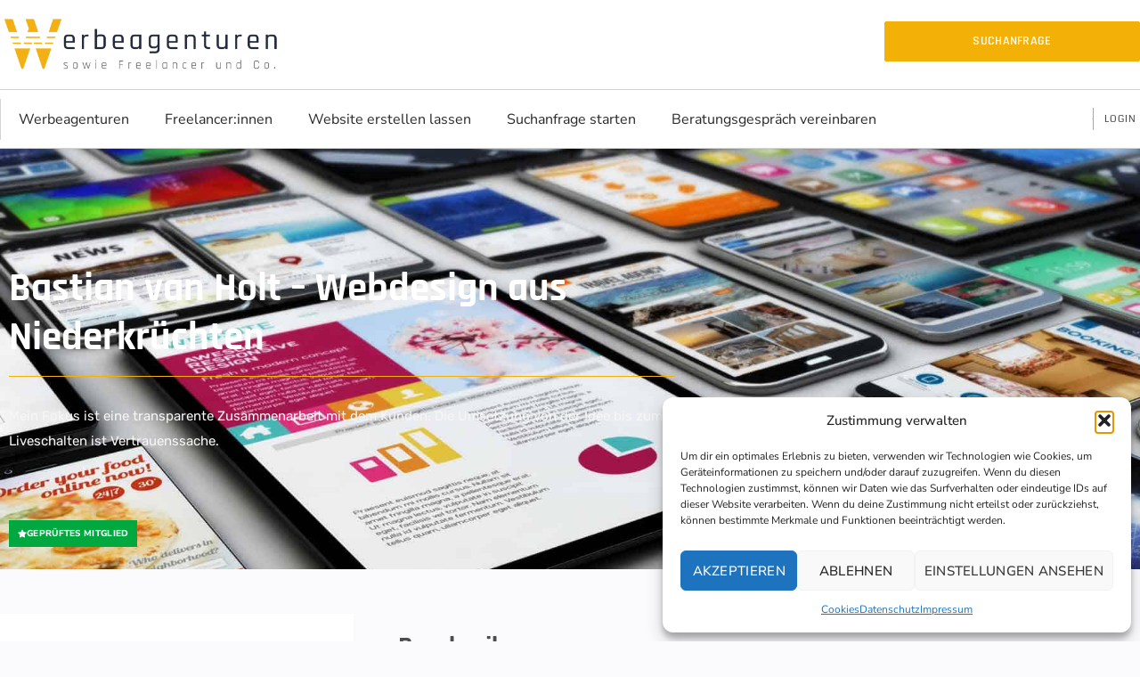

--- FILE ---
content_type: text/html; charset=UTF-8
request_url: https://www.werbeagenturen-vergleichen.de/bastian-van-holt-webdesign-aus-niederkruechten/
body_size: 29623
content:
<!doctype html>
<html lang="de" prefix="og: https://ogp.me/ns#">
<head>
	<meta charset="UTF-8">
	<meta name="viewport" content="width=device-width, initial-scale=1">
	<link rel="profile" href="https://gmpg.org/xfn/11">
	
<!-- Suchmaschinen-Optimierung durch Rank Math PRO - https://rankmath.com/ -->
<title>Bastian van Holt – Webdesign aus Niederkrüchten - Finden Sie die passende Agentur oder Freelancer für Ihr Projekt</title>
<meta name="robots" content="index, follow, max-snippet:-1, max-video-preview:-1, max-image-preview:large"/>
<link rel="canonical" href="https://www.werbeagenturen-vergleichen.de/bastian-van-holt-webdesign-aus-niederkruechten/" />
<meta property="og:locale" content="de_DE" />
<meta property="og:type" content="article" />
<meta property="og:title" content="Bastian van Holt – Webdesign aus Niederkrüchten - Finden Sie die passende Agentur oder Freelancer für Ihr Projekt" />
<meta property="og:url" content="https://www.werbeagenturen-vergleichen.de/bastian-van-holt-webdesign-aus-niederkruechten/" />
<meta property="og:site_name" content="Finden Sie die passende Agentur oder Freelancer für Ihr Projekt" />
<meta property="article:section" content="Uncategorized" />
<meta property="og:updated_time" content="2023-04-21T07:08:17+02:00" />
<meta property="og:image" content="https://www.werbeagenturen-vergleichen.de/wp-content/uploads/2022/01/werbeagenturen-freelancer-vergleichen-1.jpg" />
<meta property="og:image:secure_url" content="https://www.werbeagenturen-vergleichen.de/wp-content/uploads/2022/01/werbeagenturen-freelancer-vergleichen-1.jpg" />
<meta property="og:image:width" content="1800" />
<meta property="og:image:height" content="875" />
<meta property="og:image:alt" content="Bastian van Holt – Webdesign aus Niederkrüchten" />
<meta property="og:image:type" content="image/jpeg" />
<meta property="article:published_time" content="2023-04-21T06:57:21+02:00" />
<meta property="article:modified_time" content="2023-04-21T07:08:17+02:00" />
<meta name="twitter:card" content="summary_large_image" />
<meta name="twitter:title" content="Bastian van Holt – Webdesign aus Niederkrüchten - Finden Sie die passende Agentur oder Freelancer für Ihr Projekt" />
<meta name="twitter:image" content="https://www.werbeagenturen-vergleichen.de/wp-content/uploads/2022/01/werbeagenturen-freelancer-vergleichen-1.jpg" />
<meta name="twitter:label1" content="Verfasst von" />
<meta name="twitter:data1" content="Marika" />
<meta name="twitter:label2" content="Lesedauer" />
<meta name="twitter:data2" content="Weniger als eine Minute" />
<script type="application/ld+json" class="rank-math-schema">{"@context":"https://schema.org","@graph":[{"@type":"Organization","@id":"https://www.werbeagenturen-vergleichen.de/#organization","name":"Werbeagenturen &amp; Freelancer vergleichen","url":"https://www.werbeagenturen-vergleichen.de","logo":{"@type":"ImageObject","@id":"https://www.werbeagenturen-vergleichen.de/#logo","url":"https://www.werbeagenturen-vergleichen.de/wp-content/uploads/2021/12/cropped-favicon.png","contentUrl":"https://www.werbeagenturen-vergleichen.de/wp-content/uploads/2021/12/cropped-favicon.png","caption":"Werbeagenturen &amp; Freelancer vergleichen","inLanguage":"de","width":"512","height":"512"}},{"@type":"WebSite","@id":"https://www.werbeagenturen-vergleichen.de/#website","url":"https://www.werbeagenturen-vergleichen.de","name":"Werbeagenturen &amp; Freelancer vergleichen","publisher":{"@id":"https://www.werbeagenturen-vergleichen.de/#organization"},"inLanguage":"de"},{"@type":"ImageObject","@id":"https://www.werbeagenturen-vergleichen.de/wp-content/uploads/2022/01/werbeagenturen-freelancer-vergleichen-1.jpg","url":"https://www.werbeagenturen-vergleichen.de/wp-content/uploads/2022/01/werbeagenturen-freelancer-vergleichen-1.jpg","width":"1800","height":"875","inLanguage":"de"},{"@type":"BreadcrumbList","@id":"https://www.werbeagenturen-vergleichen.de/bastian-van-holt-webdesign-aus-niederkruechten/#breadcrumb","itemListElement":[{"@type":"ListItem","position":"1","item":{"@id":"https://www.werbeagenturen-vergleichen.de","name":"Startseite"}},{"@type":"ListItem","position":"2","item":{"@id":"https://www.werbeagenturen-vergleichen.de/bastian-van-holt-webdesign-aus-niederkruechten/","name":"Bastian van Holt \u2013 Webdesign aus Niederkr\u00fcchten"}}]},{"@type":"WebPage","@id":"https://www.werbeagenturen-vergleichen.de/bastian-van-holt-webdesign-aus-niederkruechten/#webpage","url":"https://www.werbeagenturen-vergleichen.de/bastian-van-holt-webdesign-aus-niederkruechten/","name":"Bastian van Holt \u2013 Webdesign aus Niederkr\u00fcchten - Finden Sie die passende Agentur oder Freelancer f\u00fcr Ihr Projekt","datePublished":"2023-04-21T06:57:21+02:00","dateModified":"2023-04-21T07:08:17+02:00","isPartOf":{"@id":"https://www.werbeagenturen-vergleichen.de/#website"},"primaryImageOfPage":{"@id":"https://www.werbeagenturen-vergleichen.de/wp-content/uploads/2022/01/werbeagenturen-freelancer-vergleichen-1.jpg"},"inLanguage":"de","breadcrumb":{"@id":"https://www.werbeagenturen-vergleichen.de/bastian-van-holt-webdesign-aus-niederkruechten/#breadcrumb"}},{"@type":"Person","@id":"https://www.werbeagenturen-vergleichen.de/author/marika/","name":"Marika","url":"https://www.werbeagenturen-vergleichen.de/author/marika/","image":{"@type":"ImageObject","@id":"https://secure.gravatar.com/avatar/91bce477cf5476a2805c12f0c22ece49e7d074db95a23bf2d928715047284031?s=96&amp;d=mm&amp;r=g","url":"https://secure.gravatar.com/avatar/91bce477cf5476a2805c12f0c22ece49e7d074db95a23bf2d928715047284031?s=96&amp;d=mm&amp;r=g","caption":"Marika","inLanguage":"de"},"worksFor":{"@id":"https://www.werbeagenturen-vergleichen.de/#organization"}},{"@type":"BlogPosting","headline":"Bastian van Holt \u2013 Webdesign aus Niederkr\u00fcchten - Finden Sie die passende Agentur oder Freelancer f\u00fcr Ihr","datePublished":"2023-04-21T06:57:21+02:00","dateModified":"2023-04-21T07:08:17+02:00","author":{"@id":"https://www.werbeagenturen-vergleichen.de/author/marika/","name":"Marika"},"publisher":{"@id":"https://www.werbeagenturen-vergleichen.de/#organization"},"name":"Bastian van Holt \u2013 Webdesign aus Niederkr\u00fcchten - Finden Sie die passende Agentur oder Freelancer f\u00fcr Ihr","@id":"https://www.werbeagenturen-vergleichen.de/bastian-van-holt-webdesign-aus-niederkruechten/#richSnippet","isPartOf":{"@id":"https://www.werbeagenturen-vergleichen.de/bastian-van-holt-webdesign-aus-niederkruechten/#webpage"},"image":{"@id":"https://www.werbeagenturen-vergleichen.de/wp-content/uploads/2022/01/werbeagenturen-freelancer-vergleichen-1.jpg"},"inLanguage":"de","mainEntityOfPage":{"@id":"https://www.werbeagenturen-vergleichen.de/bastian-van-holt-webdesign-aus-niederkruechten/#webpage"}}]}</script>
<!-- /Rank Math WordPress SEO Plugin -->

<link rel="alternate" type="application/rss+xml" title="Finden Sie die passende Agentur oder Freelancer für Ihr Projekt &raquo; Feed" href="https://www.werbeagenturen-vergleichen.de/feed/" />
<link rel="alternate" type="application/rss+xml" title="Finden Sie die passende Agentur oder Freelancer für Ihr Projekt &raquo; Kommentar-Feed" href="https://www.werbeagenturen-vergleichen.de/comments/feed/" />
<link rel="alternate" title="oEmbed (JSON)" type="application/json+oembed" href="https://www.werbeagenturen-vergleichen.de/wp-json/oembed/1.0/embed?url=https%3A%2F%2Fwww.werbeagenturen-vergleichen.de%2Fbastian-van-holt-webdesign-aus-niederkruechten%2F" />
<link rel="alternate" title="oEmbed (XML)" type="text/xml+oembed" href="https://www.werbeagenturen-vergleichen.de/wp-json/oembed/1.0/embed?url=https%3A%2F%2Fwww.werbeagenturen-vergleichen.de%2Fbastian-van-holt-webdesign-aus-niederkruechten%2F&#038;format=xml" />
<style id='wp-img-auto-sizes-contain-inline-css'>
img:is([sizes=auto i],[sizes^="auto," i]){contain-intrinsic-size:3000px 1500px}
/*# sourceURL=wp-img-auto-sizes-contain-inline-css */
</style>
<style id='wp-emoji-styles-inline-css'>

	img.wp-smiley, img.emoji {
		display: inline !important;
		border: none !important;
		box-shadow: none !important;
		height: 1em !important;
		width: 1em !important;
		margin: 0 0.07em !important;
		vertical-align: -0.1em !important;
		background: none !important;
		padding: 0 !important;
	}
/*# sourceURL=wp-emoji-styles-inline-css */
</style>
<link rel='stylesheet' id='wp-block-library-css' href='https://www.werbeagenturen-vergleichen.de/wp-includes/css/dist/block-library/style.min.css?ver=6.9' media='all' />
<link rel='stylesheet' id='jet-engine-frontend-css' href='https://www.werbeagenturen-vergleichen.de/wp-content/plugins/jet-engine/assets/css/frontend.css?ver=3.7.6' media='all' />
<style id='global-styles-inline-css'>
:root{--wp--preset--aspect-ratio--square: 1;--wp--preset--aspect-ratio--4-3: 4/3;--wp--preset--aspect-ratio--3-4: 3/4;--wp--preset--aspect-ratio--3-2: 3/2;--wp--preset--aspect-ratio--2-3: 2/3;--wp--preset--aspect-ratio--16-9: 16/9;--wp--preset--aspect-ratio--9-16: 9/16;--wp--preset--color--black: #000000;--wp--preset--color--cyan-bluish-gray: #abb8c3;--wp--preset--color--white: #ffffff;--wp--preset--color--pale-pink: #f78da7;--wp--preset--color--vivid-red: #cf2e2e;--wp--preset--color--luminous-vivid-orange: #ff6900;--wp--preset--color--luminous-vivid-amber: #fcb900;--wp--preset--color--light-green-cyan: #7bdcb5;--wp--preset--color--vivid-green-cyan: #00d084;--wp--preset--color--pale-cyan-blue: #8ed1fc;--wp--preset--color--vivid-cyan-blue: #0693e3;--wp--preset--color--vivid-purple: #9b51e0;--wp--preset--gradient--vivid-cyan-blue-to-vivid-purple: linear-gradient(135deg,rgb(6,147,227) 0%,rgb(155,81,224) 100%);--wp--preset--gradient--light-green-cyan-to-vivid-green-cyan: linear-gradient(135deg,rgb(122,220,180) 0%,rgb(0,208,130) 100%);--wp--preset--gradient--luminous-vivid-amber-to-luminous-vivid-orange: linear-gradient(135deg,rgb(252,185,0) 0%,rgb(255,105,0) 100%);--wp--preset--gradient--luminous-vivid-orange-to-vivid-red: linear-gradient(135deg,rgb(255,105,0) 0%,rgb(207,46,46) 100%);--wp--preset--gradient--very-light-gray-to-cyan-bluish-gray: linear-gradient(135deg,rgb(238,238,238) 0%,rgb(169,184,195) 100%);--wp--preset--gradient--cool-to-warm-spectrum: linear-gradient(135deg,rgb(74,234,220) 0%,rgb(151,120,209) 20%,rgb(207,42,186) 40%,rgb(238,44,130) 60%,rgb(251,105,98) 80%,rgb(254,248,76) 100%);--wp--preset--gradient--blush-light-purple: linear-gradient(135deg,rgb(255,206,236) 0%,rgb(152,150,240) 100%);--wp--preset--gradient--blush-bordeaux: linear-gradient(135deg,rgb(254,205,165) 0%,rgb(254,45,45) 50%,rgb(107,0,62) 100%);--wp--preset--gradient--luminous-dusk: linear-gradient(135deg,rgb(255,203,112) 0%,rgb(199,81,192) 50%,rgb(65,88,208) 100%);--wp--preset--gradient--pale-ocean: linear-gradient(135deg,rgb(255,245,203) 0%,rgb(182,227,212) 50%,rgb(51,167,181) 100%);--wp--preset--gradient--electric-grass: linear-gradient(135deg,rgb(202,248,128) 0%,rgb(113,206,126) 100%);--wp--preset--gradient--midnight: linear-gradient(135deg,rgb(2,3,129) 0%,rgb(40,116,252) 100%);--wp--preset--font-size--small: 13px;--wp--preset--font-size--medium: 20px;--wp--preset--font-size--large: 36px;--wp--preset--font-size--x-large: 42px;--wp--preset--spacing--20: 0.44rem;--wp--preset--spacing--30: 0.67rem;--wp--preset--spacing--40: 1rem;--wp--preset--spacing--50: 1.5rem;--wp--preset--spacing--60: 2.25rem;--wp--preset--spacing--70: 3.38rem;--wp--preset--spacing--80: 5.06rem;--wp--preset--shadow--natural: 6px 6px 9px rgba(0, 0, 0, 0.2);--wp--preset--shadow--deep: 12px 12px 50px rgba(0, 0, 0, 0.4);--wp--preset--shadow--sharp: 6px 6px 0px rgba(0, 0, 0, 0.2);--wp--preset--shadow--outlined: 6px 6px 0px -3px rgb(255, 255, 255), 6px 6px rgb(0, 0, 0);--wp--preset--shadow--crisp: 6px 6px 0px rgb(0, 0, 0);}:root { --wp--style--global--content-size: 800px;--wp--style--global--wide-size: 1200px; }:where(body) { margin: 0; }.wp-site-blocks > .alignleft { float: left; margin-right: 2em; }.wp-site-blocks > .alignright { float: right; margin-left: 2em; }.wp-site-blocks > .aligncenter { justify-content: center; margin-left: auto; margin-right: auto; }:where(.wp-site-blocks) > * { margin-block-start: 24px; margin-block-end: 0; }:where(.wp-site-blocks) > :first-child { margin-block-start: 0; }:where(.wp-site-blocks) > :last-child { margin-block-end: 0; }:root { --wp--style--block-gap: 24px; }:root :where(.is-layout-flow) > :first-child{margin-block-start: 0;}:root :where(.is-layout-flow) > :last-child{margin-block-end: 0;}:root :where(.is-layout-flow) > *{margin-block-start: 24px;margin-block-end: 0;}:root :where(.is-layout-constrained) > :first-child{margin-block-start: 0;}:root :where(.is-layout-constrained) > :last-child{margin-block-end: 0;}:root :where(.is-layout-constrained) > *{margin-block-start: 24px;margin-block-end: 0;}:root :where(.is-layout-flex){gap: 24px;}:root :where(.is-layout-grid){gap: 24px;}.is-layout-flow > .alignleft{float: left;margin-inline-start: 0;margin-inline-end: 2em;}.is-layout-flow > .alignright{float: right;margin-inline-start: 2em;margin-inline-end: 0;}.is-layout-flow > .aligncenter{margin-left: auto !important;margin-right: auto !important;}.is-layout-constrained > .alignleft{float: left;margin-inline-start: 0;margin-inline-end: 2em;}.is-layout-constrained > .alignright{float: right;margin-inline-start: 2em;margin-inline-end: 0;}.is-layout-constrained > .aligncenter{margin-left: auto !important;margin-right: auto !important;}.is-layout-constrained > :where(:not(.alignleft):not(.alignright):not(.alignfull)){max-width: var(--wp--style--global--content-size);margin-left: auto !important;margin-right: auto !important;}.is-layout-constrained > .alignwide{max-width: var(--wp--style--global--wide-size);}body .is-layout-flex{display: flex;}.is-layout-flex{flex-wrap: wrap;align-items: center;}.is-layout-flex > :is(*, div){margin: 0;}body .is-layout-grid{display: grid;}.is-layout-grid > :is(*, div){margin: 0;}body{padding-top: 0px;padding-right: 0px;padding-bottom: 0px;padding-left: 0px;}a:where(:not(.wp-element-button)){text-decoration: underline;}:root :where(.wp-element-button, .wp-block-button__link){background-color: #32373c;border-width: 0;color: #fff;font-family: inherit;font-size: inherit;font-style: inherit;font-weight: inherit;letter-spacing: inherit;line-height: inherit;padding-top: calc(0.667em + 2px);padding-right: calc(1.333em + 2px);padding-bottom: calc(0.667em + 2px);padding-left: calc(1.333em + 2px);text-decoration: none;text-transform: inherit;}.has-black-color{color: var(--wp--preset--color--black) !important;}.has-cyan-bluish-gray-color{color: var(--wp--preset--color--cyan-bluish-gray) !important;}.has-white-color{color: var(--wp--preset--color--white) !important;}.has-pale-pink-color{color: var(--wp--preset--color--pale-pink) !important;}.has-vivid-red-color{color: var(--wp--preset--color--vivid-red) !important;}.has-luminous-vivid-orange-color{color: var(--wp--preset--color--luminous-vivid-orange) !important;}.has-luminous-vivid-amber-color{color: var(--wp--preset--color--luminous-vivid-amber) !important;}.has-light-green-cyan-color{color: var(--wp--preset--color--light-green-cyan) !important;}.has-vivid-green-cyan-color{color: var(--wp--preset--color--vivid-green-cyan) !important;}.has-pale-cyan-blue-color{color: var(--wp--preset--color--pale-cyan-blue) !important;}.has-vivid-cyan-blue-color{color: var(--wp--preset--color--vivid-cyan-blue) !important;}.has-vivid-purple-color{color: var(--wp--preset--color--vivid-purple) !important;}.has-black-background-color{background-color: var(--wp--preset--color--black) !important;}.has-cyan-bluish-gray-background-color{background-color: var(--wp--preset--color--cyan-bluish-gray) !important;}.has-white-background-color{background-color: var(--wp--preset--color--white) !important;}.has-pale-pink-background-color{background-color: var(--wp--preset--color--pale-pink) !important;}.has-vivid-red-background-color{background-color: var(--wp--preset--color--vivid-red) !important;}.has-luminous-vivid-orange-background-color{background-color: var(--wp--preset--color--luminous-vivid-orange) !important;}.has-luminous-vivid-amber-background-color{background-color: var(--wp--preset--color--luminous-vivid-amber) !important;}.has-light-green-cyan-background-color{background-color: var(--wp--preset--color--light-green-cyan) !important;}.has-vivid-green-cyan-background-color{background-color: var(--wp--preset--color--vivid-green-cyan) !important;}.has-pale-cyan-blue-background-color{background-color: var(--wp--preset--color--pale-cyan-blue) !important;}.has-vivid-cyan-blue-background-color{background-color: var(--wp--preset--color--vivid-cyan-blue) !important;}.has-vivid-purple-background-color{background-color: var(--wp--preset--color--vivid-purple) !important;}.has-black-border-color{border-color: var(--wp--preset--color--black) !important;}.has-cyan-bluish-gray-border-color{border-color: var(--wp--preset--color--cyan-bluish-gray) !important;}.has-white-border-color{border-color: var(--wp--preset--color--white) !important;}.has-pale-pink-border-color{border-color: var(--wp--preset--color--pale-pink) !important;}.has-vivid-red-border-color{border-color: var(--wp--preset--color--vivid-red) !important;}.has-luminous-vivid-orange-border-color{border-color: var(--wp--preset--color--luminous-vivid-orange) !important;}.has-luminous-vivid-amber-border-color{border-color: var(--wp--preset--color--luminous-vivid-amber) !important;}.has-light-green-cyan-border-color{border-color: var(--wp--preset--color--light-green-cyan) !important;}.has-vivid-green-cyan-border-color{border-color: var(--wp--preset--color--vivid-green-cyan) !important;}.has-pale-cyan-blue-border-color{border-color: var(--wp--preset--color--pale-cyan-blue) !important;}.has-vivid-cyan-blue-border-color{border-color: var(--wp--preset--color--vivid-cyan-blue) !important;}.has-vivid-purple-border-color{border-color: var(--wp--preset--color--vivid-purple) !important;}.has-vivid-cyan-blue-to-vivid-purple-gradient-background{background: var(--wp--preset--gradient--vivid-cyan-blue-to-vivid-purple) !important;}.has-light-green-cyan-to-vivid-green-cyan-gradient-background{background: var(--wp--preset--gradient--light-green-cyan-to-vivid-green-cyan) !important;}.has-luminous-vivid-amber-to-luminous-vivid-orange-gradient-background{background: var(--wp--preset--gradient--luminous-vivid-amber-to-luminous-vivid-orange) !important;}.has-luminous-vivid-orange-to-vivid-red-gradient-background{background: var(--wp--preset--gradient--luminous-vivid-orange-to-vivid-red) !important;}.has-very-light-gray-to-cyan-bluish-gray-gradient-background{background: var(--wp--preset--gradient--very-light-gray-to-cyan-bluish-gray) !important;}.has-cool-to-warm-spectrum-gradient-background{background: var(--wp--preset--gradient--cool-to-warm-spectrum) !important;}.has-blush-light-purple-gradient-background{background: var(--wp--preset--gradient--blush-light-purple) !important;}.has-blush-bordeaux-gradient-background{background: var(--wp--preset--gradient--blush-bordeaux) !important;}.has-luminous-dusk-gradient-background{background: var(--wp--preset--gradient--luminous-dusk) !important;}.has-pale-ocean-gradient-background{background: var(--wp--preset--gradient--pale-ocean) !important;}.has-electric-grass-gradient-background{background: var(--wp--preset--gradient--electric-grass) !important;}.has-midnight-gradient-background{background: var(--wp--preset--gradient--midnight) !important;}.has-small-font-size{font-size: var(--wp--preset--font-size--small) !important;}.has-medium-font-size{font-size: var(--wp--preset--font-size--medium) !important;}.has-large-font-size{font-size: var(--wp--preset--font-size--large) !important;}.has-x-large-font-size{font-size: var(--wp--preset--font-size--x-large) !important;}
:root :where(.wp-block-pullquote){font-size: 1.5em;line-height: 1.6;}
/*# sourceURL=global-styles-inline-css */
</style>
<link rel='stylesheet' id='cmplz-general-css' href='https://www.werbeagenturen-vergleichen.de/wp-content/plugins/complianz-gdpr/assets/css/cookieblocker.min.css?ver=1758841106' media='all' />
<link rel='stylesheet' id='dce-style-css' href='https://www.werbeagenturen-vergleichen.de/wp-content/plugins/dynamic-content-for-elementor/assets/css/style.min.css?ver=3.4.0' media='all' />
<link rel='stylesheet' id='dce-hidden-label-css' href='https://www.werbeagenturen-vergleichen.de/wp-content/plugins/dynamic-content-for-elementor/assets/css/hidden-label.min.css?ver=3.4.0' media='all' />
<link rel='stylesheet' id='dce-tooltip-css' href='https://www.werbeagenturen-vergleichen.de/wp-content/plugins/dynamic-content-for-elementor/assets/css/tooltip.min.css?ver=3.4.0' media='all' />
<link rel='stylesheet' id='hello-elementor-css' href='https://www.werbeagenturen-vergleichen.de/wp-content/themes/hello-elementor/assets/css/reset.css?ver=3.4.6' media='all' />
<link rel='stylesheet' id='hello-elementor-theme-style-css' href='https://www.werbeagenturen-vergleichen.de/wp-content/themes/hello-elementor/assets/css/theme.css?ver=3.4.6' media='all' />
<link rel='stylesheet' id='hello-elementor-header-footer-css' href='https://www.werbeagenturen-vergleichen.de/wp-content/themes/hello-elementor/assets/css/header-footer.css?ver=3.4.6' media='all' />
<link rel='stylesheet' id='elementor-frontend-css' href='https://www.werbeagenturen-vergleichen.de/wp-content/plugins/elementor/assets/css/frontend.min.css?ver=3.34.2' media='all' />
<style id='elementor-frontend-inline-css'>
.elementor-207 .elementor-element.elementor-element-6a717b25:not(.elementor-motion-effects-element-type-background), .elementor-207 .elementor-element.elementor-element-6a717b25 > .elementor-motion-effects-container > .elementor-motion-effects-layer{background-image:url("https://www.werbeagenturen-vergleichen.de/wp-content/uploads/2022/01/werbeagenturen-freelancer-vergleichen.jpg");}
/*# sourceURL=elementor-frontend-inline-css */
</style>
<link rel='stylesheet' id='widget-image-css' href='https://www.werbeagenturen-vergleichen.de/wp-content/plugins/elementor/assets/css/widget-image.min.css?ver=3.34.2' media='all' />
<link rel='stylesheet' id='widget-nav-menu-css' href='https://www.werbeagenturen-vergleichen.de/wp-content/plugins/elementor-pro/assets/css/widget-nav-menu.min.css?ver=3.34.1' media='all' />
<link rel='stylesheet' id='e-sticky-css' href='https://www.werbeagenturen-vergleichen.de/wp-content/plugins/elementor-pro/assets/css/modules/sticky.min.css?ver=3.34.1' media='all' />
<link rel='stylesheet' id='e-motion-fx-css' href='https://www.werbeagenturen-vergleichen.de/wp-content/plugins/elementor-pro/assets/css/modules/motion-fx.min.css?ver=3.34.1' media='all' />
<link rel='stylesheet' id='widget-social-icons-css' href='https://www.werbeagenturen-vergleichen.de/wp-content/plugins/elementor/assets/css/widget-social-icons.min.css?ver=3.34.2' media='all' />
<link rel='stylesheet' id='e-apple-webkit-css' href='https://www.werbeagenturen-vergleichen.de/wp-content/plugins/elementor/assets/css/conditionals/apple-webkit.min.css?ver=3.34.2' media='all' />
<link rel='stylesheet' id='widget-heading-css' href='https://www.werbeagenturen-vergleichen.de/wp-content/plugins/elementor/assets/css/widget-heading.min.css?ver=3.34.2' media='all' />
<link rel='stylesheet' id='widget-icon-list-css' href='https://www.werbeagenturen-vergleichen.de/wp-content/plugins/elementor/assets/css/widget-icon-list.min.css?ver=3.34.2' media='all' />
<link rel='stylesheet' id='widget-search-form-css' href='https://www.werbeagenturen-vergleichen.de/wp-content/plugins/elementor-pro/assets/css/widget-search-form.min.css?ver=3.34.1' media='all' />
<link rel='stylesheet' id='widget-divider-css' href='https://www.werbeagenturen-vergleichen.de/wp-content/plugins/elementor/assets/css/widget-divider.min.css?ver=3.34.2' media='all' />
<link rel='stylesheet' id='widget-icon-box-css' href='https://www.werbeagenturen-vergleichen.de/wp-content/plugins/elementor/assets/css/widget-icon-box.min.css?ver=3.34.2' media='all' />
<link rel='stylesheet' id='swiper-css' href='https://www.werbeagenturen-vergleichen.de/wp-content/plugins/elementor/assets/lib/swiper/v8/css/swiper.min.css?ver=8.4.5' media='all' />
<link rel='stylesheet' id='e-swiper-css' href='https://www.werbeagenturen-vergleichen.de/wp-content/plugins/elementor/assets/css/conditionals/e-swiper.min.css?ver=3.34.2' media='all' />
<link rel='stylesheet' id='widget-image-carousel-css' href='https://www.werbeagenturen-vergleichen.de/wp-content/plugins/elementor/assets/css/widget-image-carousel.min.css?ver=3.34.2' media='all' />
<link rel='stylesheet' id='widget-form-css' href='https://www.werbeagenturen-vergleichen.de/wp-content/plugins/elementor-pro/assets/css/widget-form.min.css?ver=3.34.1' media='all' />
<link rel='stylesheet' id='e-popup-css' href='https://www.werbeagenturen-vergleichen.de/wp-content/plugins/elementor-pro/assets/css/conditionals/popup.min.css?ver=3.34.1' media='all' />
<link rel='stylesheet' id='e-animation-grow-css' href='https://www.werbeagenturen-vergleichen.de/wp-content/plugins/elementor/assets/lib/animations/styles/e-animation-grow.min.css?ver=3.34.2' media='all' />
<link rel='stylesheet' id='e-animation-fadeInLeft-css' href='https://www.werbeagenturen-vergleichen.de/wp-content/plugins/elementor/assets/lib/animations/styles/fadeInLeft.min.css?ver=3.34.2' media='all' />
<link rel='stylesheet' id='e-animation-fadeInDown-css' href='https://www.werbeagenturen-vergleichen.de/wp-content/plugins/elementor/assets/lib/animations/styles/fadeInDown.min.css?ver=3.34.2' media='all' />
<link rel='stylesheet' id='elementor-post-154-css' href='https://www.werbeagenturen-vergleichen.de/wp-content/uploads/elementor/css/post-154.css?ver=1769126562' media='all' />
<link rel='stylesheet' id='dashicons-css' href='https://www.werbeagenturen-vergleichen.de/wp-includes/css/dashicons.min.css?ver=6.9' media='all' />
<link rel='stylesheet' id='jet-tabs-frontend-css' href='https://www.werbeagenturen-vergleichen.de/wp-content/plugins/jet-tabs/assets/css/jet-tabs-frontend.css?ver=2.2.10' media='all' />
<link rel='stylesheet' id='elementor-post-290-css' href='https://www.werbeagenturen-vergleichen.de/wp-content/uploads/elementor/css/post-290.css?ver=1769126562' media='all' />
<link rel='stylesheet' id='elementor-post-278-css' href='https://www.werbeagenturen-vergleichen.de/wp-content/uploads/elementor/css/post-278.css?ver=1769126563' media='all' />
<link rel='stylesheet' id='elementor-post-207-css' href='https://www.werbeagenturen-vergleichen.de/wp-content/uploads/elementor/css/post-207.css?ver=1769126563' media='all' />
<link rel='stylesheet' id='elementor-post-724-css' href='https://www.werbeagenturen-vergleichen.de/wp-content/uploads/elementor/css/post-724.css?ver=1769126564' media='all' />
<link rel='stylesheet' id='elementor-post-2096-css' href='https://www.werbeagenturen-vergleichen.de/wp-content/uploads/elementor/css/post-2096.css?ver=1769126564' media='all' />
<link rel='stylesheet' id='elementor-post-1767-css' href='https://www.werbeagenturen-vergleichen.de/wp-content/uploads/elementor/css/post-1767.css?ver=1769126564' media='all' />
<link rel='stylesheet' id='elementor-post-198-css' href='https://www.werbeagenturen-vergleichen.de/wp-content/uploads/elementor/css/post-198.css?ver=1769126564' media='all' />
<link rel='stylesheet' id='elementor-gf-local-roboto-css' href='https://www.werbeagenturen-vergleichen.de/wp-content/uploads/elementor/google-fonts/css/roboto.css?ver=1742255973' media='all' />
<link rel='stylesheet' id='elementor-gf-local-robotoslab-css' href='https://www.werbeagenturen-vergleichen.de/wp-content/uploads/elementor/google-fonts/css/robotoslab.css?ver=1742255980' media='all' />
<link rel='stylesheet' id='elementor-gf-local-nunitosans-css' href='https://www.werbeagenturen-vergleichen.de/wp-content/uploads/elementor/google-fonts/css/nunitosans.css?ver=1742255988' media='all' />
<link rel='stylesheet' id='elementor-gf-local-heebo-css' href='https://www.werbeagenturen-vergleichen.de/wp-content/uploads/elementor/google-fonts/css/heebo.css?ver=1742255993' media='all' />
<link rel='stylesheet' id='elementor-gf-local-rajdhani-css' href='https://www.werbeagenturen-vergleichen.de/wp-content/uploads/elementor/google-fonts/css/rajdhani.css?ver=1742255994' media='all' />
<link rel='stylesheet' id='elementor-gf-local-coda-css' href='https://www.werbeagenturen-vergleichen.de/wp-content/uploads/elementor/google-fonts/css/coda.css?ver=1742256004' media='all' />
<link rel='stylesheet' id='elementor-gf-local-rubik-css' href='https://www.werbeagenturen-vergleichen.de/wp-content/uploads/elementor/google-fonts/css/rubik.css?ver=1742256003' media='all' />
<script src="https://www.werbeagenturen-vergleichen.de/wp-includes/js/jquery/jquery.min.js?ver=3.7.1" id="jquery-core-js"></script>
<script src="https://www.werbeagenturen-vergleichen.de/wp-includes/js/jquery/jquery-migrate.min.js?ver=3.4.1" id="jquery-migrate-js"></script>
<link rel="https://api.w.org/" href="https://www.werbeagenturen-vergleichen.de/wp-json/" /><link rel="alternate" title="JSON" type="application/json" href="https://www.werbeagenturen-vergleichen.de/wp-json/wp/v2/posts/3049" /><link rel="EditURI" type="application/rsd+xml" title="RSD" href="https://www.werbeagenturen-vergleichen.de/xmlrpc.php?rsd" />
<meta name="generator" content="WordPress 6.9" />
<link rel='shortlink' href='https://www.werbeagenturen-vergleichen.de/?p=3049' />
			<style>.cmplz-hidden {
					display: none !important;
				}</style><meta name="generator" content="Elementor 3.34.2; features: e_font_icon_svg, additional_custom_breakpoints; settings: css_print_method-external, google_font-enabled, font_display-auto">
<!-- Meta Pixel Code -->
<script data-service="facebook" data-category="marketing" script type="text/plain" data-cookieconsent="marketing">
!function(f,b,e,v,n,t,s)
{if(f.fbq)return;n=f.fbq=function(){n.callMethod?
n.callMethod.apply(n,arguments):n.queue.push(arguments)};
if(!f._fbq)f._fbq=n;n.push=n;n.loaded=!0;n.version='2.0';
n.queue=[];t=b.createElement(e);t.async=!0;
t.src=v;s=b.getElementsByTagName(e)[0];
s.parentNode.insertBefore(t,s)}(window, document,'script',
'https://connect.facebook.net/en_US/fbevents.js');
fbq('init', '727965980969791');
fbq('track', 'PageView');
</script>
<noscript><img height="1" width="1" style="display:none"
src="https://www.facebook.com/tr?id=727965980969791&ev=PageView&noscript=1"
/></noscript>
			<style>
				.e-con.e-parent:nth-of-type(n+4):not(.e-lazyloaded):not(.e-no-lazyload),
				.e-con.e-parent:nth-of-type(n+4):not(.e-lazyloaded):not(.e-no-lazyload) * {
					background-image: none !important;
				}
				@media screen and (max-height: 1024px) {
					.e-con.e-parent:nth-of-type(n+3):not(.e-lazyloaded):not(.e-no-lazyload),
					.e-con.e-parent:nth-of-type(n+3):not(.e-lazyloaded):not(.e-no-lazyload) * {
						background-image: none !important;
					}
				}
				@media screen and (max-height: 640px) {
					.e-con.e-parent:nth-of-type(n+2):not(.e-lazyloaded):not(.e-no-lazyload),
					.e-con.e-parent:nth-of-type(n+2):not(.e-lazyloaded):not(.e-no-lazyload) * {
						background-image: none !important;
					}
				}
			</style>
			<link rel="icon" href="https://www.werbeagenturen-vergleichen.de/wp-content/uploads/2021/12/cropped-favicon-32x32.png" sizes="32x32" />
<link rel="icon" href="https://www.werbeagenturen-vergleichen.de/wp-content/uploads/2021/12/cropped-favicon-192x192.png" sizes="192x192" />
<link rel="apple-touch-icon" href="https://www.werbeagenturen-vergleichen.de/wp-content/uploads/2021/12/cropped-favicon-180x180.png" />
<meta name="msapplication-TileImage" content="https://www.werbeagenturen-vergleichen.de/wp-content/uploads/2021/12/cropped-favicon-270x270.png" />
		<style id="wp-custom-css">
			

/** Start Block Kit CSS: 144-3-3a7d335f39a8579c20cdf02f8d462582 **/

.envato-block__preview{overflow: visible;}

/* Envato Kit 141 Custom Styles - Applied to the element under Advanced */

.elementor-headline-animation-type-drop-in .elementor-headline-dynamic-wrapper{
	text-align: center;
}
.envato-kit-141-top-0 h1,
.envato-kit-141-top-0 h2,
.envato-kit-141-top-0 h3,
.envato-kit-141-top-0 h4,
.envato-kit-141-top-0 h5,
.envato-kit-141-top-0 h6,
.envato-kit-141-top-0 p {
	margin-top: 0;
}

.envato-kit-141-newsletter-inline .elementor-field-textual.elementor-size-md {
	padding-left: 1.5rem;
	padding-right: 1.5rem;
}

.envato-kit-141-bottom-0 p {
	margin-bottom: 0;
}

.envato-kit-141-bottom-8 .elementor-price-list .elementor-price-list-item .elementor-price-list-header {
	margin-bottom: .5rem;
}

.envato-kit-141.elementor-widget-testimonial-carousel.elementor-pagination-type-bullets .swiper-container {
	padding-bottom: 52px;
}

.envato-kit-141-display-inline {
	display: inline-block;
}

.envato-kit-141 .elementor-slick-slider ul.slick-dots {
	bottom: -40px;
}

/** End Block Kit CSS: 144-3-3a7d335f39a8579c20cdf02f8d462582 **/


select.jet-select__control {
    background-color: white!important;
    color: black!important;
	height:40px!important;
}

.ipt-uif-custom-material-custom input[type="text"] {font-size:18px!important}


a#CybotCookiebotDialogBodyLevelButtonLevelOptinAllowAll {
    background-color: #F3B007!important;
border: 1px solid #F3B007!important;
}


a#CybotCookiebotDialogBodyLevelButtonLevelOptinAllowallSelection
{
    background-color: #F3B007!important;
border: 1px solid #F3B007!important;
}



		</style>
		</head>
<body data-cmplz=1 class="wp-singular post-template-default single single-post postid-3049 single-format-standard wp-embed-responsive wp-theme-hello-elementor hello-elementor-default elementor-default elementor-kit-154 elementor-page-207">


<a class="skip-link screen-reader-text" href="#content">Zum Inhalt springen</a>

		<header data-elementor-type="header" data-elementor-id="290" class="elementor elementor-290 elementor-location-header" data-elementor-post-type="elementor_library">
					<section data-dce-background-color="#FFFFFF" class="elementor-section elementor-top-section elementor-element elementor-element-73d5fc6a elementor-section-height-min-height elementor-section-content-middle elementor-section-boxed elementor-section-height-default elementor-section-items-middle" data-id="73d5fc6a" data-element_type="section" data-settings="{&quot;background_background&quot;:&quot;classic&quot;,&quot;background_motion_fx_motion_fx_scrolling&quot;:&quot;yes&quot;,&quot;background_motion_fx_translateY_effect&quot;:&quot;yes&quot;,&quot;sticky&quot;:&quot;top&quot;,&quot;sticky_on&quot;:[&quot;mobile&quot;],&quot;sticky_offset_mobile&quot;:0,&quot;sticky_effects_offset_mobile&quot;:10,&quot;background_motion_fx_translateY_speed&quot;:{&quot;unit&quot;:&quot;px&quot;,&quot;size&quot;:4,&quot;sizes&quot;:[]},&quot;background_motion_fx_translateY_affectedRange&quot;:{&quot;unit&quot;:&quot;%&quot;,&quot;size&quot;:&quot;&quot;,&quot;sizes&quot;:{&quot;start&quot;:0,&quot;end&quot;:100}},&quot;background_motion_fx_devices&quot;:[&quot;desktop&quot;,&quot;tablet&quot;,&quot;mobile&quot;],&quot;sticky_offset&quot;:0,&quot;sticky_effects_offset&quot;:0,&quot;sticky_anchor_link_offset&quot;:0}">
						<div class="elementor-container elementor-column-gap-no">
					<div class="elementor-column elementor-col-25 elementor-top-column elementor-element elementor-element-244667c" data-id="244667c" data-element_type="column">
			<div class="elementor-widget-wrap elementor-element-populated">
						<div class="elementor-element elementor-element-2d5c710 elementor-widget elementor-widget-image" data-id="2d5c710" data-element_type="widget" data-widget_type="image.default">
				<div class="elementor-widget-container">
																<a href="https://www.werbeagenturen-vergleichen.de">
							<img width="800" height="150" src="https://www.werbeagenturen-vergleichen.de/wp-content/uploads/2021/12/logo-werbeagenturen-orange-2-2-1024x192.png" class="attachment-large size-large wp-image-549" alt="" srcset="https://www.werbeagenturen-vergleichen.de/wp-content/uploads/2021/12/logo-werbeagenturen-orange-2-2-1024x192.png 1024w, https://www.werbeagenturen-vergleichen.de/wp-content/uploads/2021/12/logo-werbeagenturen-orange-2-2-300x56.png 300w, https://www.werbeagenturen-vergleichen.de/wp-content/uploads/2021/12/logo-werbeagenturen-orange-2-2-768x144.png 768w, https://www.werbeagenturen-vergleichen.de/wp-content/uploads/2021/12/logo-werbeagenturen-orange-2-2-1536x288.png 1536w, https://www.werbeagenturen-vergleichen.de/wp-content/uploads/2021/12/logo-werbeagenturen-orange-2-2.png 2000w" sizes="(max-width: 800px) 100vw, 800px" />								</a>
															</div>
				</div>
					</div>
		</div>
				<div class="elementor-column elementor-col-25 elementor-top-column elementor-element elementor-element-d85d1e0 elementor-hidden-mobile" data-id="d85d1e0" data-element_type="column">
			<div class="elementor-widget-wrap">
							</div>
		</div>
				<div class="elementor-column elementor-col-25 elementor-top-column elementor-element elementor-element-13c5f50 elementor-hidden-mobile" data-id="13c5f50" data-element_type="column">
			<div class="elementor-widget-wrap">
							</div>
		</div>
				<div class="elementor-column elementor-col-25 elementor-top-column elementor-element elementor-element-afba3a4" data-id="afba3a4" data-element_type="column">
			<div class="elementor-widget-wrap elementor-element-populated">
						<div class="elementor-element elementor-element-55bbdf83 elementor-hidden-mobile elementor-mobile-align-left elementor-align-justify elementor-hidden-tablet elementor-widget elementor-widget-button" data-id="55bbdf83" data-element_type="widget" data-widget_type="button.default">
				<div class="elementor-widget-container">
									<div class="elementor-button-wrapper">
					<a class="elementor-button elementor-button-link elementor-size-xs" href="https://www.werbeagenturen-vergleichen.de/suchanfrage-starten/">
						<span class="elementor-button-content-wrapper">
									<span class="elementor-button-text">Suchanfrage</span>
					</span>
					</a>
				</div>
								</div>
				</div>
				<div class="elementor-element elementor-element-820d004 elementor-nav-menu--stretch elementor-hidden-desktop elementor-nav-menu__text-align-aside elementor-nav-menu--toggle elementor-nav-menu--burger elementor-widget elementor-widget-nav-menu" data-id="820d004" data-element_type="widget" data-settings="{&quot;layout&quot;:&quot;dropdown&quot;,&quot;full_width&quot;:&quot;stretch&quot;,&quot;submenu_icon&quot;:{&quot;value&quot;:&quot;&lt;svg aria-hidden=\&quot;true\&quot; class=\&quot;e-font-icon-svg e-fas-caret-down\&quot; viewBox=\&quot;0 0 320 512\&quot; xmlns=\&quot;http:\/\/www.w3.org\/2000\/svg\&quot;&gt;&lt;path d=\&quot;M31.3 192h257.3c17.8 0 26.7 21.5 14.1 34.1L174.1 354.8c-7.8 7.8-20.5 7.8-28.3 0L17.2 226.1C4.6 213.5 13.5 192 31.3 192z\&quot;&gt;&lt;\/path&gt;&lt;\/svg&gt;&quot;,&quot;library&quot;:&quot;fa-solid&quot;},&quot;toggle&quot;:&quot;burger&quot;}" data-widget_type="nav-menu.default">
				<div class="elementor-widget-container">
							<div class="elementor-menu-toggle" role="button" tabindex="0" aria-label="Menü Umschalter" aria-expanded="false">
			<svg aria-hidden="true" role="presentation" class="elementor-menu-toggle__icon--open e-font-icon-svg e-eicon-menu-bar" viewBox="0 0 1000 1000" xmlns="http://www.w3.org/2000/svg"><path d="M104 333H896C929 333 958 304 958 271S929 208 896 208H104C71 208 42 237 42 271S71 333 104 333ZM104 583H896C929 583 958 554 958 521S929 458 896 458H104C71 458 42 487 42 521S71 583 104 583ZM104 833H896C929 833 958 804 958 771S929 708 896 708H104C71 708 42 737 42 771S71 833 104 833Z"></path></svg><svg aria-hidden="true" role="presentation" class="elementor-menu-toggle__icon--close e-font-icon-svg e-eicon-close" viewBox="0 0 1000 1000" xmlns="http://www.w3.org/2000/svg"><path d="M742 167L500 408 258 167C246 154 233 150 217 150 196 150 179 158 167 167 154 179 150 196 150 212 150 229 154 242 171 254L408 500 167 742C138 771 138 800 167 829 196 858 225 858 254 829L496 587 738 829C750 842 767 846 783 846 800 846 817 842 829 829 842 817 846 804 846 783 846 767 842 750 829 737L588 500 833 258C863 229 863 200 833 171 804 137 775 137 742 167Z"></path></svg>		</div>
					<nav class="elementor-nav-menu--dropdown elementor-nav-menu__container" aria-hidden="true">
				<ul id="menu-2-820d004" class="elementor-nav-menu"><li class="menu-item menu-item-type-custom menu-item-object-custom menu-item-has-children menu-item-3097"><a class="elementor-item" tabindex="-1">&#8212; Auftraggeber &#8212;</a>
<ul class="sub-menu elementor-nav-menu--dropdown">
	<li class="menu-item menu-item-type-custom menu-item-object-custom menu-item-3102"><a href="/suchanfrage-starten" class="elementor-sub-item" tabindex="-1">Suchanfrage starten</a></li>
	<li class="menu-item menu-item-type-custom menu-item-object-custom menu-item-3103"><a href="https://www.werbeagenturen-vergleichen.de/kostenlosen-beartungstermin-vereinbaren/" class="elementor-sub-item" tabindex="-1">Beratungstermin</a></li>
	<li class="menu-item menu-item-type-post_type menu-item-object-page menu-item-3101"><a href="https://www.werbeagenturen-vergleichen.de/website-erstellen-lassen/" class="elementor-sub-item" tabindex="-1">Website erstellen lassen</a></li>
	<li class="menu-item menu-item-type-custom menu-item-object-custom menu-item-3099"><a href="/freelancer" class="elementor-sub-item" tabindex="-1">Freelancer finden</a></li>
	<li class="menu-item menu-item-type-custom menu-item-object-custom menu-item-3100"><a href="/werbeagenturen" class="elementor-sub-item" tabindex="-1">Werbeagentur finden</a></li>
</ul>
</li>
<li class="menu-item menu-item-type-custom menu-item-object-custom menu-item-has-children menu-item-3098"><a class="elementor-item" tabindex="-1">&#8212; Auftragnehmer &#8212;</a>
<ul class="sub-menu elementor-nav-menu--dropdown">
	<li class="menu-item menu-item-type-post_type menu-item-object-page menu-item-3104"><a href="https://www.werbeagenturen-vergleichen.de/login/" class="elementor-sub-item" tabindex="-1">Login</a></li>
	<li class="menu-item menu-item-type-custom menu-item-object-custom menu-item-3106"><a href="https://www.werbeagenturen-vergleichen.de/als-agentur-freelancer-eintragen/" class="elementor-sub-item" tabindex="-1">Jetzt eintragen</a></li>
	<li class="menu-item menu-item-type-post_type menu-item-object-page menu-item-3105"><a href="https://www.werbeagenturen-vergleichen.de/preise-und-leistungsuebersicht/" class="elementor-sub-item" tabindex="-1">Preise und Leistungsübersicht</a></li>
</ul>
</li>
<li class="menu-item menu-item-type-custom menu-item-object-custom menu-item-has-children menu-item-3107"><a class="elementor-item" tabindex="-1">&#8212; Rechtliches &#8212;</a>
<ul class="sub-menu elementor-nav-menu--dropdown">
	<li class="menu-item menu-item-type-post_type menu-item-object-page menu-item-3111"><a href="https://www.werbeagenturen-vergleichen.de/impressum/" class="elementor-sub-item" tabindex="-1">Impressum</a></li>
	<li class="menu-item menu-item-type-post_type menu-item-object-page menu-item-privacy-policy menu-item-3110"><a rel="privacy-policy" href="https://www.werbeagenturen-vergleichen.de/datenschutz/" class="elementor-sub-item" tabindex="-1">Datenschutz</a></li>
	<li class="menu-item menu-item-type-post_type menu-item-object-page menu-item-3108"><a href="https://www.werbeagenturen-vergleichen.de/agb/" class="elementor-sub-item" tabindex="-1">AGB</a></li>
	<li class="menu-item menu-item-type-post_type menu-item-object-page menu-item-3109"><a href="https://www.werbeagenturen-vergleichen.de/cookies/" class="elementor-sub-item" tabindex="-1">Cookies</a></li>
</ul>
</li>
<li class="menu-item menu-item-type-post_type menu-item-object-page menu-item-3112"><a href="https://www.werbeagenturen-vergleichen.de/kontakt/" class="elementor-item" tabindex="-1">Kontakt</a></li>
</ul>			</nav>
						</div>
				</div>
					</div>
		</div>
					</div>
		</section>
				<nav data-dce-background-color="#FFFFFF" class="elementor-section elementor-top-section elementor-element elementor-element-ff3eef7 elementor-section-content-middle elementor-section-height-min-height elementor-hidden-mobile elementor-hidden-tablet elementor-section-boxed elementor-section-height-default elementor-section-items-middle" data-id="ff3eef7" data-element_type="section" data-settings="{&quot;background_background&quot;:&quot;classic&quot;,&quot;sticky&quot;:&quot;top&quot;,&quot;sticky_on&quot;:[&quot;desktop&quot;,&quot;tablet&quot;,&quot;mobile&quot;],&quot;sticky_offset&quot;:0,&quot;sticky_effects_offset&quot;:0,&quot;sticky_anchor_link_offset&quot;:0}">
						<div class="elementor-container elementor-column-gap-no">
					<div class="elementor-column elementor-col-33 elementor-top-column elementor-element elementor-element-62ff0ecf" data-id="62ff0ecf" data-element_type="column">
			<div class="elementor-widget-wrap elementor-element-populated">
						<div class="elementor-element elementor-element-7a3cd0c elementor-hidden-tablet elementor-hidden-mobile elementor-nav-menu--dropdown-tablet elementor-nav-menu__text-align-aside elementor-nav-menu--toggle elementor-nav-menu--burger elementor-widget elementor-widget-nav-menu" data-id="7a3cd0c" data-element_type="widget" data-settings="{&quot;layout&quot;:&quot;horizontal&quot;,&quot;submenu_icon&quot;:{&quot;value&quot;:&quot;&lt;svg aria-hidden=\&quot;true\&quot; class=\&quot;e-font-icon-svg e-fas-caret-down\&quot; viewBox=\&quot;0 0 320 512\&quot; xmlns=\&quot;http:\/\/www.w3.org\/2000\/svg\&quot;&gt;&lt;path d=\&quot;M31.3 192h257.3c17.8 0 26.7 21.5 14.1 34.1L174.1 354.8c-7.8 7.8-20.5 7.8-28.3 0L17.2 226.1C4.6 213.5 13.5 192 31.3 192z\&quot;&gt;&lt;\/path&gt;&lt;\/svg&gt;&quot;,&quot;library&quot;:&quot;fa-solid&quot;},&quot;toggle&quot;:&quot;burger&quot;}" data-widget_type="nav-menu.default">
				<div class="elementor-widget-container">
								<nav aria-label="Menü" class="elementor-nav-menu--main elementor-nav-menu__container elementor-nav-menu--layout-horizontal e--pointer-underline e--animation-fade">
				<ul id="menu-1-7a3cd0c" class="elementor-nav-menu"><li class="menu-item menu-item-type-custom menu-item-object-custom menu-item-435"><a href="/werbeagenturen" class="elementor-item">Werbeagenturen</a></li>
<li class="menu-item menu-item-type-custom menu-item-object-custom menu-item-475"><a href="/freelancer" class="elementor-item">Freelancer:innen</a></li>
<li class="menu-item menu-item-type-post_type menu-item-object-page menu-item-2981"><a href="https://www.werbeagenturen-vergleichen.de/website-erstellen-lassen/" class="elementor-item">Website erstellen lassen</a></li>
<li class="menu-item menu-item-type-custom menu-item-object-custom menu-item-436"><a href="/suchanfrage-starten" class="elementor-item">Suchanfrage starten</a></li>
<li class="menu-item menu-item-type-custom menu-item-object-custom menu-item-437"><a href="/kostenlosen-beartungstermin-vereinbaren" class="elementor-item">Beratungsgespräch vereinbaren</a></li>
</ul>			</nav>
					<div class="elementor-menu-toggle" role="button" tabindex="0" aria-label="Menü Umschalter" aria-expanded="false">
			<svg aria-hidden="true" role="presentation" class="elementor-menu-toggle__icon--open e-font-icon-svg e-eicon-menu-bar" viewBox="0 0 1000 1000" xmlns="http://www.w3.org/2000/svg"><path d="M104 333H896C929 333 958 304 958 271S929 208 896 208H104C71 208 42 237 42 271S71 333 104 333ZM104 583H896C929 583 958 554 958 521S929 458 896 458H104C71 458 42 487 42 521S71 583 104 583ZM104 833H896C929 833 958 804 958 771S929 708 896 708H104C71 708 42 737 42 771S71 833 104 833Z"></path></svg><svg aria-hidden="true" role="presentation" class="elementor-menu-toggle__icon--close e-font-icon-svg e-eicon-close" viewBox="0 0 1000 1000" xmlns="http://www.w3.org/2000/svg"><path d="M742 167L500 408 258 167C246 154 233 150 217 150 196 150 179 158 167 167 154 179 150 196 150 212 150 229 154 242 171 254L408 500 167 742C138 771 138 800 167 829 196 858 225 858 254 829L496 587 738 829C750 842 767 846 783 846 800 846 817 842 829 829 842 817 846 804 846 783 846 767 842 750 829 737L588 500 833 258C863 229 863 200 833 171 804 137 775 137 742 167Z"></path></svg>		</div>
					<nav class="elementor-nav-menu--dropdown elementor-nav-menu__container" aria-hidden="true">
				<ul id="menu-2-7a3cd0c" class="elementor-nav-menu"><li class="menu-item menu-item-type-custom menu-item-object-custom menu-item-435"><a href="/werbeagenturen" class="elementor-item" tabindex="-1">Werbeagenturen</a></li>
<li class="menu-item menu-item-type-custom menu-item-object-custom menu-item-475"><a href="/freelancer" class="elementor-item" tabindex="-1">Freelancer:innen</a></li>
<li class="menu-item menu-item-type-post_type menu-item-object-page menu-item-2981"><a href="https://www.werbeagenturen-vergleichen.de/website-erstellen-lassen/" class="elementor-item" tabindex="-1">Website erstellen lassen</a></li>
<li class="menu-item menu-item-type-custom menu-item-object-custom menu-item-436"><a href="/suchanfrage-starten" class="elementor-item" tabindex="-1">Suchanfrage starten</a></li>
<li class="menu-item menu-item-type-custom menu-item-object-custom menu-item-437"><a href="/kostenlosen-beartungstermin-vereinbaren" class="elementor-item" tabindex="-1">Beratungsgespräch vereinbaren</a></li>
</ul>			</nav>
						</div>
				</div>
					</div>
		</div>
				<div class="elementor-column elementor-col-33 elementor-top-column elementor-element elementor-element-4b54a1ac" data-id="4b54a1ac" data-element_type="column">
			<div class="elementor-widget-wrap elementor-element-populated">
						<div class="elementor-element elementor-element-5231de60 e-grid-align-right e-grid-align-tablet-center elementor-hidden-desktop elementor-hidden-tablet elementor-hidden-mobile elementor-shape-rounded elementor-grid-0 elementor-widget elementor-widget-social-icons" data-id="5231de60" data-element_type="widget" data-settings="{&quot;motion_fx_motion_fx_scrolling&quot;:&quot;yes&quot;,&quot;motion_fx_devices&quot;:[&quot;desktop&quot;,&quot;tablet&quot;,&quot;mobile&quot;]}" data-widget_type="social-icons.default">
				<div class="elementor-widget-container">
							<div class="elementor-social-icons-wrapper elementor-grid">
							<span class="elementor-grid-item">
					<a class="elementor-icon elementor-social-icon elementor-social-icon-facebook-f elementor-repeater-item-320e991" target="_blank">
						<span class="elementor-screen-only">Facebook-f</span>
						<svg aria-hidden="true" class="e-font-icon-svg e-fab-facebook-f" viewBox="0 0 320 512" xmlns="http://www.w3.org/2000/svg"><path d="M279.14 288l14.22-92.66h-88.91v-60.13c0-25.35 12.42-50.06 52.24-50.06h40.42V6.26S260.43 0 225.36 0c-73.22 0-121.08 44.38-121.08 124.72v70.62H22.89V288h81.39v224h100.17V288z"></path></svg>					</a>
				</span>
					</div>
						</div>
				</div>
					</div>
		</div>
				<div class="elementor-column elementor-col-33 elementor-top-column elementor-element elementor-element-f528aab" data-id="f528aab" data-element_type="column">
			<div class="elementor-widget-wrap elementor-element-populated">
						<div data-dce-title-color="#4C4C4C" class="elementor-element elementor-element-f346e19 elementor-widget__width-inherit elementor-widget elementor-widget-heading" data-id="f346e19" data-element_type="widget" data-widget_type="heading.default">
				<div class="elementor-widget-container">
					<div class="elementor-heading-title elementor-size-default"><a href="/login">LOGIN</a></div>				</div>
				</div>
					</div>
		</div>
					</div>
		</nav>
				<nav data-dce-background-color="#FFFFFF" class="elementor-section elementor-top-section elementor-element elementor-element-5604511 elementor-section-content-middle elementor-section-height-min-height elementor-hidden-desktop elementor-hidden-tablet jedv-enabled--yes elementor-hidden-mobile elementor-section-boxed elementor-section-height-default elementor-section-items-middle" data-id="5604511" data-element_type="section" data-settings="{&quot;background_background&quot;:&quot;classic&quot;,&quot;sticky&quot;:&quot;top&quot;,&quot;sticky_on&quot;:[&quot;desktop&quot;,&quot;tablet&quot;],&quot;sticky_offset&quot;:0,&quot;sticky_effects_offset&quot;:0,&quot;sticky_anchor_link_offset&quot;:0}">
						<div class="elementor-container elementor-column-gap-no">
					<div class="elementor-column elementor-col-100 elementor-top-column elementor-element elementor-element-eee439a" data-id="eee439a" data-element_type="column">
			<div class="elementor-widget-wrap elementor-element-populated">
						<div data-dce-text-color="#4B4B4B" class="elementor-element elementor-element-5d738c2 elementor-widget-mobile__width-auto elementor-icon-list--layout-inline elementor-mobile-align-center elementor-list-item-link-full_width elementor-widget elementor-widget-icon-list" data-id="5d738c2" data-element_type="widget" data-widget_type="icon-list.default">
				<div class="elementor-widget-container">
							<ul class="elementor-icon-list-items elementor-inline-items">
							<li class="elementor-icon-list-item elementor-inline-item">
											<a href="https://www.werbeagenturen-vergleichen.de/suchanfrage-starten/">

											<span class="elementor-icon-list-text">Partner für Ihr Projekt finden</span>
											</a>
									</li>
								<li class="elementor-icon-list-item elementor-inline-item">
											<a href="https://www.werbeagenturen-vergleichen.de/preise-und-leistungsuebersicht/">

											<span class="elementor-icon-list-text">Aufträge erhalten</span>
											</a>
									</li>
						</ul>
						</div>
				</div>
					</div>
		</div>
					</div>
		</nav>
				</header>
				<div data-elementor-type="single-post" data-elementor-id="207" class="elementor elementor-207 elementor-location-single post-3049 post type-post status-publish format-standard hentry category-uncategorized" data-elementor-post-type="elementor_library">
					<section data-dce-background-overlay-color="#000000" data-dce-background-image-url="https://www.werbeagenturen-vergleichen.de/wp-content/uploads/2022/01/werbeagenturen-freelancer-vergleichen.jpg" class="elementor-section elementor-top-section elementor-element elementor-element-6a717b25 elementor-section-boxed elementor-section-height-default elementor-section-height-default" data-id="6a717b25" data-element_type="section" data-settings="{&quot;background_background&quot;:&quot;classic&quot;}">
							<div class="elementor-background-overlay"></div>
							<div class="elementor-container elementor-column-gap-default">
					<div class="elementor-column elementor-col-50 elementor-top-column elementor-element elementor-element-580446a4" data-id="580446a4" data-element_type="column">
			<div class="elementor-widget-wrap elementor-element-populated">
						<div data-dce-title-color="#FFFFFF" class="elementor-element elementor-element-65d1884c elementor-widget__width-initial elementor-widget elementor-widget-heading" data-id="65d1884c" data-element_type="widget" data-widget_type="heading.default">
				<div class="elementor-widget-container">
					<h2 class="elementor-heading-title elementor-size-default">Bastian van Holt – Webdesign aus Niederkrüchten</h2>				</div>
				</div>
				<div data-dce-text-color="#F6F6F6" class="elementor-element elementor-element-5d1db1a2 elementor-widget elementor-widget-text-editor" data-id="5d1db1a2" data-element_type="widget" data-widget_type="text-editor.default">
				<div class="elementor-widget-container">
									Mein Fokus ist eine transparente Zusammenarbeit mit dem Kunden. Die Umsetzung von der Idee bis zum Liveschalten ist Vertrauenssache.								</div>
				</div>
					</div>
		</div>
				<div class="elementor-column elementor-col-50 elementor-top-column elementor-element elementor-element-1c78a47f" data-id="1c78a47f" data-element_type="column">
			<div class="elementor-widget-wrap elementor-element-populated">
						<div data-dce-text-color="#FFFFFF" class="elementor-element elementor-element-2d8b8dfb elementor-icon-list--layout-inline elementor-align-end elementor-mobile-align-start elementor-hidden-desktop elementor-hidden-tablet elementor-hidden-mobile elementor-list-item-link-full_width elementor-widget elementor-widget-icon-list" data-id="2d8b8dfb" data-element_type="widget" data-widget_type="icon-list.default">
				<div class="elementor-widget-container">
							<ul class="elementor-icon-list-items elementor-inline-items">
							<li class="elementor-icon-list-item elementor-inline-item">
											<a href="https://www.werbeagenturen-vergleichen.de">

											<span class="elementor-icon-list-text">Home</span>
											</a>
									</li>
								<li class="elementor-icon-list-item elementor-inline-item">
											<a href="/Kleine%20Agentur">

												<span class="elementor-icon-list-icon">
							<svg aria-hidden="true" class="e-font-icon-svg e-fas-angle-right" viewBox="0 0 256 512" xmlns="http://www.w3.org/2000/svg"><path d="M224.3 273l-136 136c-9.4 9.4-24.6 9.4-33.9 0l-22.6-22.6c-9.4-9.4-9.4-24.6 0-33.9l96.4-96.4-96.4-96.4c-9.4-9.4-9.4-24.6 0-33.9L54.3 103c9.4-9.4 24.6-9.4 33.9 0l136 136c9.5 9.4 9.5 24.6.1 34z"></path></svg>						</span>
										<span class="elementor-icon-list-text">Kleine Agentur</span>
											</a>
									</li>
								<li class="elementor-icon-list-item elementor-inline-item">
											<span class="elementor-icon-list-icon">
							<svg aria-hidden="true" class="e-font-icon-svg e-fas-angle-right" viewBox="0 0 256 512" xmlns="http://www.w3.org/2000/svg"><path d="M224.3 273l-136 136c-9.4 9.4-24.6 9.4-33.9 0l-22.6-22.6c-9.4-9.4-9.4-24.6 0-33.9l96.4-96.4-96.4-96.4c-9.4-9.4-9.4-24.6 0-33.9L54.3 103c9.4-9.4 24.6-9.4 33.9 0l136 136c9.5 9.4 9.5 24.6.1 34z"></path></svg>						</span>
										<span class="elementor-icon-list-text">Bastian van Holt – Webdesign aus Niederkrüchten</span>
									</li>
						</ul>
						</div>
				</div>
					</div>
		</div>
					</div>
		</section>
				<section class="elementor-section elementor-top-section elementor-element elementor-element-352a961 elementor-section-boxed elementor-section-height-default elementor-section-height-default" data-id="352a961" data-element_type="section">
						<div class="elementor-container elementor-column-gap-default">
					<div class="elementor-column elementor-col-25 elementor-top-column elementor-element elementor-element-d840dbe" data-id="d840dbe" data-element_type="column">
			<div class="elementor-widget-wrap elementor-element-populated">
						<div class="elementor-element elementor-element-ebcdad2 elementor-widget__width-auto elementor-align-right elementor-widget elementor-widget-button" data-id="ebcdad2" data-element_type="widget" data-widget_type="button.default">
				<div class="elementor-widget-container">
									<div class="elementor-button-wrapper">
					<a class="elementor-button elementor-size-xs" role="button">
						<span class="elementor-button-content-wrapper">
						<span class="elementor-button-icon">
				<svg aria-hidden="true" class="e-font-icon-svg e-fas-star" viewBox="0 0 576 512" xmlns="http://www.w3.org/2000/svg"><path d="M259.3 17.8L194 150.2 47.9 171.5c-26.2 3.8-36.7 36.1-17.7 54.6l105.7 103-25 145.5c-4.5 26.3 23.2 46 46.4 33.7L288 439.6l130.7 68.7c23.2 12.2 50.9-7.4 46.4-33.7l-25-145.5 105.7-103c19-18.5 8.5-50.8-17.7-54.6L382 150.2 316.7 17.8c-11.7-23.6-45.6-23.9-57.4 0z"></path></svg>			</span>
									<span class="elementor-button-text">geprüftes Mitglied</span>
					</span>
					</a>
				</div>
								</div>
				</div>
					</div>
		</div>
				<div class="elementor-column elementor-col-25 elementor-top-column elementor-element elementor-element-1c1e8da" data-id="1c1e8da" data-element_type="column">
			<div class="elementor-widget-wrap">
							</div>
		</div>
				<div class="elementor-column elementor-col-25 elementor-top-column elementor-element elementor-element-273a9eb" data-id="273a9eb" data-element_type="column">
			<div class="elementor-widget-wrap elementor-element-populated">
						<div data-dce-background-color="#F3B007" class="elementor-element elementor-element-d3e2cd8 elementor-align-right elementor-widget elementor-widget-dce_pdf_button" data-id="d3e2cd8" data-element_type="widget" data-widget_type="dce_pdf_button.default">
				<div class="elementor-widget-container">
							<div class="elementor-button-wrapper elementor-button-pdf-wrapper">
			<a data-preview="" data-new-tab="" onclick="var url = window.location.href;
var elid = &quot;d3e2cd8&quot;;
if (url.indexOf(&#039;?&#039;) &gt; -1){
	url += &#039;&amp;downloadPDF=&#039; + elid;
}else{
   url += &#039;?downloadPDF=&#039; + elid;
}
var a = document.createElement(&#039;a&#039;);
if (this.dataset.preview === &#039;yes&#039; &amp;&amp; this.dataset.newTab === &#039;yes&#039; ) {
	a.target = &#039;_blank&#039;;
}
a.href = url;
document.body.appendChild(a);
a.click();
// prevents defaults action:
return false;" style="cursor: pointer;" class="elementor-button-link elementor-button elementor-size-sm" role="button">
						<span class="elementor-button-content-wrapper dce-flex">
					<span class="elementor-button-icon elementor-align-icon-left">
				<svg aria-hidden="true" class="e-font-icon-svg e-far-file-pdf" viewBox="0 0 384 512" xmlns="http://www.w3.org/2000/svg"><path d="M369.9 97.9L286 14C277 5 264.8-.1 252.1-.1H48C21.5 0 0 21.5 0 48v416c0 26.5 21.5 48 48 48h288c26.5 0 48-21.5 48-48V131.9c0-12.7-5.1-25-14.1-34zM332.1 128H256V51.9l76.1 76.1zM48 464V48h160v104c0 13.3 10.7 24 24 24h104v288H48zm250.2-143.7c-12.2-12-47-8.7-64.4-6.5-17.2-10.5-28.7-25-36.8-46.3 3.9-16.1 10.1-40.6 5.4-56-4.2-26.2-37.8-23.6-42.6-5.9-4.4 16.1-.4 38.5 7 67.1-10 23.9-24.9 56-35.4 74.4-20 10.3-47 26.2-51 46.2-3.3 15.8 26 55.2 76.1-31.2 22.4-7.4 46.8-16.5 68.4-20.1 18.9 10.2 41 17 55.8 17 25.5 0 28-28.2 17.5-38.7zm-198.1 77.8c5.1-13.7 24.5-29.5 30.4-35-19 30.3-30.4 35.7-30.4 35zm81.6-190.6c7.4 0 6.7 32.1 1.8 40.8-4.4-13.9-4.3-40.8-1.8-40.8zm-24.4 136.6c9.7-16.9 18-37 24.7-54.7 8.3 15.1 18.9 27.2 30.1 35.5-20.8 4.3-38.9 13.1-54.8 19.2zm131.6-5s-5 6-37.3-7.8c35.1-2.6 40.9 5.4 37.3 7.8z"></path></svg>		</span>
				<span class="elementor-button-text">Download als PDF</span>
		</span>
					</a>
		</div>
						</div>
				</div>
					</div>
		</div>
				<div class="elementor-column elementor-col-25 elementor-top-column elementor-element elementor-element-f9e8d5c" data-id="f9e8d5c" data-element_type="column">
			<div class="elementor-widget-wrap elementor-element-populated">
						<div class="elementor-element elementor-element-566a1fc elementor-widget__width-auto elementor-align-right elementor-widget elementor-widget-button" data-id="566a1fc" data-element_type="widget" data-widget_type="button.default">
				<div class="elementor-widget-container">
									<div class="elementor-button-wrapper">
					<a class="elementor-button elementor-button-link elementor-size-xs" href="#elementor-action%3Aaction%3Dpopup%3Aopen%26settings%3DeyJpZCI6IjcyNCIsInRvZ2dsZSI6ZmFsc2V9">
						<span class="elementor-button-content-wrapper">
						<span class="elementor-button-icon">
				<svg aria-hidden="true" class="e-font-icon-svg e-far-paper-plane" viewBox="0 0 512 512" xmlns="http://www.w3.org/2000/svg"><path d="M440 6.5L24 246.4c-34.4 19.9-31.1 70.8 5.7 85.9L144 379.6V464c0 46.4 59.2 65.5 86.6 28.6l43.8-59.1 111.9 46.2c5.9 2.4 12.1 3.6 18.3 3.6 8.2 0 16.3-2.1 23.6-6.2 12.8-7.2 21.6-20 23.9-34.5l59.4-387.2c6.1-40.1-36.9-68.8-71.5-48.9zM192 464v-64.6l36.6 15.1L192 464zm212.6-28.7l-153.8-63.5L391 169.5c10.7-15.5-9.5-33.5-23.7-21.2L155.8 332.6 48 288 464 48l-59.4 387.3z"></path></svg>			</span>
									<span class="elementor-button-text">Kontaktieren</span>
					</span>
					</a>
				</div>
								</div>
				</div>
					</div>
		</div>
					</div>
		</section>
				<section class="elementor-section elementor-top-section elementor-element elementor-element-5af689fb elementor-section-boxed elementor-section-height-default elementor-section-height-default" data-id="5af689fb" data-element_type="section" id="element-1">
						<div class="elementor-container elementor-column-gap-default">
					<div class="elementor-column elementor-col-33 elementor-top-column elementor-element elementor-element-5464a070" data-id="5464a070" data-element_type="column">
			<div class="elementor-widget-wrap elementor-element-populated">
						<section data-dce-background-color="#FFFFFF" class="elementor-section elementor-inner-section elementor-element elementor-element-3df7c4fd elementor-section-boxed elementor-section-height-default elementor-section-height-default" data-id="3df7c4fd" data-element_type="section" data-settings="{&quot;background_background&quot;:&quot;classic&quot;}">
						<div class="elementor-container elementor-column-gap-no">
					<div class="elementor-column elementor-col-100 elementor-inner-column elementor-element elementor-element-79e881c" data-id="79e881c" data-element_type="column">
			<div class="elementor-widget-wrap elementor-element-populated">
							</div>
		</div>
					</div>
		</section>
				<section data-dce-background-color="#4C4C4C" class="elementor-section elementor-inner-section elementor-element elementor-element-2cec48c5 elementor-section-boxed elementor-section-height-default elementor-section-height-default" data-id="2cec48c5" data-element_type="section" data-settings="{&quot;background_background&quot;:&quot;classic&quot;}">
						<div class="elementor-container elementor-column-gap-no">
					<div class="elementor-column elementor-col-100 elementor-inner-column elementor-element elementor-element-72f01631" data-id="72f01631" data-element_type="column">
			<div class="elementor-widget-wrap elementor-element-populated">
						<div data-dce-title-color="#F3B007" class="elementor-element elementor-element-61fab79 elementor-widget__width-inherit elementor-widget elementor-widget-heading" data-id="61fab79" data-element_type="widget" data-widget_type="heading.default">
				<div class="elementor-widget-container">
					<h2 class="elementor-heading-title elementor-size-default">Über Bastian van Holt – Webdesign aus Niederkrüchten</h2>				</div>
				</div>
				<div data-dce-text-color="#FFFFFF" class="elementor-element elementor-element-a00757e elementor-align-start elementor-mobile-align-start elementor-list-item-link-inline elementor-icon-list--layout-traditional elementor-widget elementor-widget-icon-list" data-id="a00757e" data-element_type="widget" data-widget_type="icon-list.default">
				<div class="elementor-widget-container">
							<ul class="elementor-icon-list-items">
							<li class="elementor-icon-list-item">
											<span class="elementor-icon-list-icon">
							<svg aria-hidden="true" class="e-font-icon-svg e-far-calendar-alt" viewBox="0 0 448 512" xmlns="http://www.w3.org/2000/svg"><path d="M148 288h-40c-6.6 0-12-5.4-12-12v-40c0-6.6 5.4-12 12-12h40c6.6 0 12 5.4 12 12v40c0 6.6-5.4 12-12 12zm108-12v-40c0-6.6-5.4-12-12-12h-40c-6.6 0-12 5.4-12 12v40c0 6.6 5.4 12 12 12h40c6.6 0 12-5.4 12-12zm96 0v-40c0-6.6-5.4-12-12-12h-40c-6.6 0-12 5.4-12 12v40c0 6.6 5.4 12 12 12h40c6.6 0 12-5.4 12-12zm-96 96v-40c0-6.6-5.4-12-12-12h-40c-6.6 0-12 5.4-12 12v40c0 6.6 5.4 12 12 12h40c6.6 0 12-5.4 12-12zm-96 0v-40c0-6.6-5.4-12-12-12h-40c-6.6 0-12 5.4-12 12v40c0 6.6 5.4 12 12 12h40c6.6 0 12-5.4 12-12zm192 0v-40c0-6.6-5.4-12-12-12h-40c-6.6 0-12 5.4-12 12v40c0 6.6 5.4 12 12 12h40c6.6 0 12-5.4 12-12zm96-260v352c0 26.5-21.5 48-48 48H48c-26.5 0-48-21.5-48-48V112c0-26.5 21.5-48 48-48h48V12c0-6.6 5.4-12 12-12h40c6.6 0 12 5.4 12 12v52h128V12c0-6.6 5.4-12 12-12h40c6.6 0 12 5.4 12 12v52h48c26.5 0 48 21.5 48 48zm-48 346V160H48v298c0 3.3 2.7 6 6 6h340c3.3 0 6-2.7 6-6z"></path></svg>						</span>
										<span class="elementor-icon-list-text">Gründung: 2013</span>
									</li>
								<li class="elementor-icon-list-item">
											<span class="elementor-icon-list-icon">
							<svg aria-hidden="true" class="e-font-icon-svg e-fas-users" viewBox="0 0 640 512" xmlns="http://www.w3.org/2000/svg"><path d="M96 224c35.3 0 64-28.7 64-64s-28.7-64-64-64-64 28.7-64 64 28.7 64 64 64zm448 0c35.3 0 64-28.7 64-64s-28.7-64-64-64-64 28.7-64 64 28.7 64 64 64zm32 32h-64c-17.6 0-33.5 7.1-45.1 18.6 40.3 22.1 68.9 62 75.1 109.4h66c17.7 0 32-14.3 32-32v-32c0-35.3-28.7-64-64-64zm-256 0c61.9 0 112-50.1 112-112S381.9 32 320 32 208 82.1 208 144s50.1 112 112 112zm76.8 32h-8.3c-20.8 10-43.9 16-68.5 16s-47.6-6-68.5-16h-8.3C179.6 288 128 339.6 128 403.2V432c0 26.5 21.5 48 48 48h288c26.5 0 48-21.5 48-48v-28.8c0-63.6-51.6-115.2-115.2-115.2zm-223.7-13.4C161.5 263.1 145.6 256 128 256H64c-35.3 0-64 28.7-64 64v32c0 17.7 14.3 32 32 32h65.9c6.3-47.4 34.9-87.3 75.2-109.4z"></path></svg>						</span>
										<span class="elementor-icon-list-text">Mitarbeiter: 1 &amp; Freelancer Netzwerk</span>
									</li>
								<li class="elementor-icon-list-item">
											<span class="elementor-icon-list-icon">
							<svg aria-hidden="true" class="e-font-icon-svg e-far-user" viewBox="0 0 448 512" xmlns="http://www.w3.org/2000/svg"><path d="M313.6 304c-28.7 0-42.5 16-89.6 16-47.1 0-60.8-16-89.6-16C60.2 304 0 364.2 0 438.4V464c0 26.5 21.5 48 48 48h352c26.5 0 48-21.5 48-48v-25.6c0-74.2-60.2-134.4-134.4-134.4zM400 464H48v-25.6c0-47.6 38.8-86.4 86.4-86.4 14.6 0 38.3 16 89.6 16 51.7 0 74.9-16 89.6-16 47.6 0 86.4 38.8 86.4 86.4V464zM224 288c79.5 0 144-64.5 144-144S303.5 0 224 0 80 64.5 80 144s64.5 144 144 144zm0-240c52.9 0 96 43.1 96 96s-43.1 96-96 96-96-43.1-96-96 43.1-96 96-96z"></path></svg>						</span>
										<span class="elementor-icon-list-text">Kleine Agentur</span>
									</li>
								<li class="elementor-icon-list-item">
											<a href="#leistungen">

												<span class="elementor-icon-list-icon">
							<svg aria-hidden="true" class="e-font-icon-svg e-far-caret-square-right" viewBox="0 0 448 512" xmlns="http://www.w3.org/2000/svg"><path d="M176 354.9V157.1c0-10.7 13-16.1 20.5-8.5l98.3 98.9c4.7 4.7 4.7 12.2 0 16.9l-98.3 98.9c-7.5 7.7-20.5 2.3-20.5-8.4zM448 80v352c0 26.5-21.5 48-48 48H48c-26.5 0-48-21.5-48-48V80c0-26.5 21.5-48 48-48h352c26.5 0 48 21.5 48 48zm-48 346V86c0-3.3-2.7-6-6-6H54c-3.3 0-6 2.7-6 6v340c0 3.3 2.7 6 6 6h340c3.3 0 6-2.7 6-6z"></path></svg>						</span>
										<span class="elementor-icon-list-text">Für Webdesign &amp; Webentwicklung, Programmierung</span>
											</a>
									</li>
						</ul>
						</div>
				</div>
					</div>
		</div>
					</div>
		</section>
				<section data-dce-background-color="#FFFFFF" class="elementor-section elementor-inner-section elementor-element elementor-element-1a11cc13 elementor-section-boxed elementor-section-height-default elementor-section-height-default" data-id="1a11cc13" data-element_type="section" data-settings="{&quot;background_background&quot;:&quot;classic&quot;,&quot;sticky&quot;:&quot;top&quot;,&quot;sticky_on&quot;:[&quot;desktop&quot;],&quot;sticky_offset&quot;:150,&quot;sticky_effects_offset&quot;:0,&quot;sticky_anchor_link_offset&quot;:0}">
						<div class="elementor-container elementor-column-gap-no">
					<div data-dce-background-color="#F6F6F6" class="elementor-column elementor-col-100 elementor-inner-column elementor-element elementor-element-76876c76" data-id="76876c76" data-element_type="column" data-settings="{&quot;background_background&quot;:&quot;classic&quot;}">
			<div class="elementor-widget-wrap elementor-element-populated">
						<div data-dce-title-color="#4C4C4C" class="elementor-element elementor-element-6f64a2f elementor-widget__width-inherit elementor-widget elementor-widget-heading" data-id="6f64a2f" data-element_type="widget" data-widget_type="heading.default">
				<div class="elementor-widget-container">
					<h2 class="elementor-heading-title elementor-size-default">Kontakt</h2>				</div>
				</div>
				<div data-dce-text-color="#696969" class="elementor-element elementor-element-c0296f8 elementor-align-start elementor-mobile-align-start elementor-list-item-link-inline elementor-icon-list--layout-traditional elementor-widget elementor-widget-icon-list" data-id="c0296f8" data-element_type="widget" data-widget_type="icon-list.default">
				<div class="elementor-widget-container">
							<ul class="elementor-icon-list-items">
							<li class="elementor-icon-list-item">
											<span class="elementor-icon-list-icon">
							<svg aria-hidden="true" class="e-font-icon-svg e-fas-map-marker-alt" viewBox="0 0 384 512" xmlns="http://www.w3.org/2000/svg"><path d="M172.268 501.67C26.97 291.031 0 269.413 0 192 0 85.961 85.961 0 192 0s192 85.961 192 192c0 77.413-26.97 99.031-172.268 309.67-9.535 13.774-29.93 13.773-39.464 0zM192 272c44.183 0 80-35.817 80-80s-35.817-80-80-80-80 35.817-80 80 35.817 80 80 80z"></path></svg>						</span>
										<span class="elementor-icon-list-text">Franzstr. 1, 41372 Niederkrüchten</span>
									</li>
								<li class="elementor-icon-list-item">
											<a href="tel:nicht%20vorhanden">

												<span class="elementor-icon-list-icon">
							<svg aria-hidden="true" class="e-font-icon-svg e-fas-phone-alt" viewBox="0 0 512 512" xmlns="http://www.w3.org/2000/svg"><path d="M497.39 361.8l-112-48a24 24 0 0 0-28 6.9l-49.6 60.6A370.66 370.66 0 0 1 130.6 204.11l60.6-49.6a23.94 23.94 0 0 0 6.9-28l-48-112A24.16 24.16 0 0 0 122.6.61l-104 24A24 24 0 0 0 0 48c0 256.5 207.9 464 464 464a24 24 0 0 0 23.4-18.6l24-104a24.29 24.29 0 0 0-14.01-27.6z"></path></svg>						</span>
										<span class="elementor-icon-list-text">nicht vorhanden</span>
											</a>
									</li>
								<li class="elementor-icon-list-item">
											<a href="http://www.bastian-vanholt.de">

												<span class="elementor-icon-list-icon">
							<svg aria-hidden="true" class="e-font-icon-svg e-fas-home" viewBox="0 0 576 512" xmlns="http://www.w3.org/2000/svg"><path d="M280.37 148.26L96 300.11V464a16 16 0 0 0 16 16l112.06-.29a16 16 0 0 0 15.92-16V368a16 16 0 0 1 16-16h64a16 16 0 0 1 16 16v95.64a16 16 0 0 0 16 16.05L464 480a16 16 0 0 0 16-16V300L295.67 148.26a12.19 12.19 0 0 0-15.3 0zM571.6 251.47L488 182.56V44.05a12 12 0 0 0-12-12h-56a12 12 0 0 0-12 12v72.61L318.47 43a48 48 0 0 0-61 0L4.34 251.47a12 12 0 0 0-1.6 16.9l25.5 31A12 12 0 0 0 45.15 301l235.22-193.74a12.19 12.19 0 0 1 15.3 0L530.9 301a12 12 0 0 0 16.9-1.6l25.5-31a12 12 0 0 0-1.7-16.93z"></path></svg>						</span>
										<span class="elementor-icon-list-text">www.bastian-vanholt.de</span>
											</a>
									</li>
						</ul>
						</div>
				</div>
				<div class="elementor-element elementor-element-bbd844c e-grid-align-left elementor-hidden-desktop elementor-hidden-tablet elementor-hidden-mobile elementor-shape-rounded elementor-grid-0 elementor-widget elementor-widget-social-icons" data-id="bbd844c" data-element_type="widget" data-widget_type="social-icons.default">
				<div class="elementor-widget-container">
							<div class="elementor-social-icons-wrapper elementor-grid" role="list">
							<span class="elementor-grid-item" role="listitem">
					<a class="elementor-icon elementor-social-icon elementor-social-icon-facebook elementor-repeater-item-d45c1e5" target="_blank">
						<span class="elementor-screen-only">Facebook</span>
						<svg aria-hidden="true" class="e-font-icon-svg e-fab-facebook" viewBox="0 0 512 512" xmlns="http://www.w3.org/2000/svg"><path d="M504 256C504 119 393 8 256 8S8 119 8 256c0 123.78 90.69 226.38 209.25 245V327.69h-63V256h63v-54.64c0-62.15 37-96.48 93.67-96.48 27.14 0 55.52 4.84 55.52 4.84v61h-31.28c-30.8 0-40.41 19.12-40.41 38.73V256h68.78l-11 71.69h-57.78V501C413.31 482.38 504 379.78 504 256z"></path></svg>					</a>
				</span>
							<span class="elementor-grid-item" role="listitem">
					<a class="elementor-icon elementor-social-icon elementor-social-icon-xing elementor-repeater-item-ce45921" target="_blank">
						<span class="elementor-screen-only">Xing</span>
						<svg aria-hidden="true" class="e-font-icon-svg e-fab-xing" viewBox="0 0 384 512" xmlns="http://www.w3.org/2000/svg"><path d="M162.7 210c-1.8 3.3-25.2 44.4-70.1 123.5-4.9 8.3-10.8 12.5-17.7 12.5H9.8c-7.7 0-12.1-7.5-8.5-14.4l69-121.3c.2 0 .2-.1 0-.3l-43.9-75.6c-4.3-7.8.3-14.1 8.5-14.1H100c7.3 0 13.3 4.1 18 12.2l44.7 77.5zM382.6 46.1l-144 253v.3L330.2 466c3.9 7.1.2 14.1-8.5 14.1h-65.2c-7.6 0-13.6-4-18-12.2l-92.4-168.5c3.3-5.8 51.5-90.8 144.8-255.2 4.6-8.1 10.4-12.2 17.5-12.2h65.7c8 0 12.3 6.7 8.5 14.1z"></path></svg>					</a>
				</span>
							<span class="elementor-grid-item" role="listitem">
					<a class="elementor-icon elementor-social-icon elementor-social-icon-linkedin elementor-repeater-item-fa8fc26" href="https://www.linkedin.com/in/bastian-van-holt-9806471b1/" target="_blank">
						<span class="elementor-screen-only">Linkedin</span>
						<svg aria-hidden="true" class="e-font-icon-svg e-fab-linkedin" viewBox="0 0 448 512" xmlns="http://www.w3.org/2000/svg"><path d="M416 32H31.9C14.3 32 0 46.5 0 64.3v383.4C0 465.5 14.3 480 31.9 480H416c17.6 0 32-14.5 32-32.3V64.3c0-17.8-14.4-32.3-32-32.3zM135.4 416H69V202.2h66.5V416zm-33.2-243c-21.3 0-38.5-17.3-38.5-38.5S80.9 96 102.2 96c21.2 0 38.5 17.3 38.5 38.5 0 21.3-17.2 38.5-38.5 38.5zm282.1 243h-66.4V312c0-24.8-.5-56.7-34.5-56.7-34.6 0-39.9 27-39.9 54.9V416h-66.4V202.2h63.7v29.2h.9c8.9-16.8 30.6-34.5 62.9-34.5 67.2 0 79.7 44.3 79.7 101.9V416z"></path></svg>					</a>
				</span>
					</div>
						</div>
				</div>
				<div class="elementor-element elementor-element-705af0c elementor-widget__width-auto elementor-widget elementor-widget-button" data-id="705af0c" data-element_type="widget" data-widget_type="button.default">
				<div class="elementor-widget-container">
									<div class="elementor-button-wrapper">
					<a class="elementor-button elementor-button-link elementor-size-xs" href="#elementor-action%3Aaction%3Dpopup%3Aopen%26settings%3DeyJpZCI6IjcyNCIsInRvZ2dsZSI6ZmFsc2V9">
						<span class="elementor-button-content-wrapper">
						<span class="elementor-button-icon">
				<svg aria-hidden="true" class="e-font-icon-svg e-far-paper-plane" viewBox="0 0 512 512" xmlns="http://www.w3.org/2000/svg"><path d="M440 6.5L24 246.4c-34.4 19.9-31.1 70.8 5.7 85.9L144 379.6V464c0 46.4 59.2 65.5 86.6 28.6l43.8-59.1 111.9 46.2c5.9 2.4 12.1 3.6 18.3 3.6 8.2 0 16.3-2.1 23.6-6.2 12.8-7.2 21.6-20 23.9-34.5l59.4-387.2c6.1-40.1-36.9-68.8-71.5-48.9zM192 464v-64.6l36.6 15.1L192 464zm212.6-28.7l-153.8-63.5L391 169.5c10.7-15.5-9.5-33.5-23.7-21.2L155.8 332.6 48 288 464 48l-59.4 387.3z"></path></svg>			</span>
									<span class="elementor-button-text">Kontaktieren</span>
					</span>
					</a>
				</div>
								</div>
				</div>
					</div>
		</div>
					</div>
		</section>
					</div>
		</div>
				<div class="elementor-column elementor-col-66 elementor-top-column elementor-element elementor-element-48929f42" data-id="48929f42" data-element_type="column">
			<div class="elementor-widget-wrap elementor-element-populated">
						<section class="elementor-section elementor-inner-section elementor-element elementor-element-32a3d5e jedv-enabled--yes elementor-section-boxed elementor-section-height-default elementor-section-height-default" data-id="32a3d5e" data-element_type="section">
						<div class="elementor-container elementor-column-gap-default">
					<div class="elementor-column elementor-col-100 elementor-inner-column elementor-element elementor-element-68b59fd" data-id="68b59fd" data-element_type="column">
			<div class="elementor-widget-wrap elementor-element-populated">
						<div data-dce-title-color="#4C4C4C" class="elementor-element elementor-element-6b30eb3a elementor-widget__width-inherit elementor-widget elementor-widget-heading" data-id="6b30eb3a" data-element_type="widget" data-widget_type="heading.default">
				<div class="elementor-widget-container">
					<h2 class="elementor-heading-title elementor-size-default">Beschreibung</h2>				</div>
				</div>
				<div data-dce-text-color="#4C4C4C" class="elementor-element elementor-element-cd849fe elementor-widget elementor-widget-text-editor" data-id="cd849fe" data-element_type="widget" data-widget_type="text-editor.default">
				<div class="elementor-widget-container">
									Überzeugendes Webdesign Ein wirklich professioneller Internetauftritt hebt dich von deinen Mitbewerbern ab. Als Webdesigner habe ich mich spezialisiert auf die Erstellung von hochwertigen und individuellen Webdesigns. Erstelle dir deine neue Webseite nach aktuellen Standards, Suchmaschinen freundlich und für mobile optimiert.								</div>
				</div>
				<div class="elementor-element elementor-element-642a265 elementor-widget-divider--view-line elementor-widget elementor-widget-divider" data-id="642a265" data-element_type="widget" data-widget_type="divider.default">
				<div class="elementor-widget-container">
							<div class="elementor-divider">
			<span class="elementor-divider-separator">
						</span>
		</div>
						</div>
				</div>
					</div>
		</div>
					</div>
		</section>
				<div data-dce-title-color="#4C4C4C" class="elementor-element elementor-element-7d78a4f elementor-widget__width-inherit elementor-widget elementor-widget-heading" data-id="7d78a4f" data-element_type="widget" id="leistungen" data-widget_type="heading.default">
				<div class="elementor-widget-container">
					<h2 class="elementor-heading-title elementor-size-default">Verfügbare Leistungen</h2>				</div>
				</div>
				<div data-dce-text-color="#4C4C4C" class="elementor-element elementor-element-477bc50a elementor-widget elementor-widget-text-editor" data-id="477bc50a" data-element_type="widget" data-widget_type="text-editor.default">
				<div class="elementor-widget-container">
									Hier finden Sie eine Leistungsübersicht welche die/der Bastian van Holt – Webdesign aus Niederkrüchten anbietet.								</div>
				</div>
				<section class="elementor-section elementor-inner-section elementor-element elementor-element-cebf20c jedv-enabled--yes elementor-section-boxed elementor-section-height-default elementor-section-height-default" data-id="cebf20c" data-element_type="section">
						<div class="elementor-container elementor-column-gap-no">
					<div class="elementor-column elementor-col-100 elementor-inner-column elementor-element elementor-element-697dbf16" data-id="697dbf16" data-element_type="column">
			<div class="elementor-widget-wrap elementor-element-populated">
						<div data-dce-title-color="#4C4C4C" class="elementor-element elementor-element-67e6a19 elementor-widget__width-inherit elementor-widget elementor-widget-heading" data-id="67e6a19" data-element_type="widget" data-widget_type="heading.default">
				<div class="elementor-widget-container">
					<h2 class="elementor-heading-title elementor-size-default">Webdesign &amp; Webentwicklung</h2>				</div>
				</div>
					</div>
		</div>
					</div>
		</section>
				<section class="elementor-section elementor-inner-section elementor-element elementor-element-a6f2e09 liste elementor-section-boxed elementor-section-height-default elementor-section-height-default" data-id="a6f2e09" data-element_type="section" id="liste">
						<div class="elementor-container elementor-column-gap-default">
					<div class="elementor-column elementor-col-100 elementor-inner-column elementor-element elementor-element-de9839d" data-id="de9839d" data-element_type="column">
			<div class="elementor-widget-wrap elementor-element-populated">
						<div class="elementor-element elementor-element-6e42757 elementor-position-inline-start jedv-enabled--yes elementor-view-default elementor-mobile-position-block-start elementor-widget elementor-widget-icon-box" data-id="6e42757" data-element_type="widget" data-widget_type="icon-box.default">
				<div class="elementor-widget-container">
							<div class="elementor-icon-box-wrapper">

						<div class="elementor-icon-box-icon">
				<span  class="elementor-icon">
				<svg aria-hidden="true" class="e-font-icon-svg e-far-window-maximize" viewBox="0 0 512 512" xmlns="http://www.w3.org/2000/svg"><path d="M464 32H48C21.5 32 0 53.5 0 80v352c0 26.5 21.5 48 48 48h416c26.5 0 48-21.5 48-48V80c0-26.5-21.5-48-48-48zm0 394c0 3.3-2.7 6-6 6H54c-3.3 0-6-2.7-6-6V192h416v234z"></path></svg>				</span>
			</div>
			
						<div class="elementor-icon-box-content">

									<h3 class="elementor-icon-box-title">
						<span  >
							Website erstellen						</span>
					</h3>
				
				
			</div>
			
		</div>
						</div>
				</div>
				<div class="elementor-element elementor-element-f8a89b6 elementor-position-inline-start jedv-enabled--yes elementor-view-default elementor-mobile-position-block-start elementor-widget elementor-widget-icon-box" data-id="f8a89b6" data-element_type="widget" data-widget_type="icon-box.default">
				<div class="elementor-widget-container">
							<div class="elementor-icon-box-wrapper">

						<div class="elementor-icon-box-icon">
				<span  class="elementor-icon">
				<svg aria-hidden="true" class="e-font-icon-svg e-fab-wordpress-simple" viewBox="0 0 512 512" xmlns="http://www.w3.org/2000/svg"><path d="M256 8C119.3 8 8 119.2 8 256c0 136.7 111.3 248 248 248s248-111.3 248-248C504 119.2 392.7 8 256 8zM33 256c0-32.3 6.9-63 19.3-90.7l106.4 291.4C84.3 420.5 33 344.2 33 256zm223 223c-21.9 0-43-3.2-63-9.1l66.9-194.4 68.5 187.8c.5 1.1 1 2.1 1.6 3.1-23.1 8.1-48 12.6-74 12.6zm30.7-327.5c13.4-.7 25.5-2.1 25.5-2.1 12-1.4 10.6-19.1-1.4-18.4 0 0-36.1 2.8-59.4 2.8-21.9 0-58.7-2.8-58.7-2.8-12-.7-13.4 17.7-1.4 18.4 0 0 11.4 1.4 23.4 2.1l34.7 95.2L200.6 393l-81.2-241.5c13.4-.7 25.5-2.1 25.5-2.1 12-1.4 10.6-19.1-1.4-18.4 0 0-36.1 2.8-59.4 2.8-4.2 0-9.1-.1-14.4-.3C109.6 73 178.1 33 256 33c58 0 110.9 22.2 150.6 58.5-1-.1-1.9-.2-2.9-.2-21.9 0-37.4 19.1-37.4 39.6 0 18.4 10.6 33.9 21.9 52.3 8.5 14.8 18.4 33.9 18.4 61.5 0 19.1-7.3 41.2-17 72.1l-22.2 74.3-80.7-239.6zm81.4 297.2l68.1-196.9c12.7-31.8 17-57.2 17-79.9 0-8.2-.5-15.8-1.5-22.9 17.4 31.8 27.3 68.2 27.3 107 0 82.3-44.6 154.1-110.9 192.7z"></path></svg>				</span>
			</div>
			
						<div class="elementor-icon-box-content">

									<h3 class="elementor-icon-box-title">
						<span  >
							WordPress						</span>
					</h3>
				
				
			</div>
			
		</div>
						</div>
				</div>
				<div class="elementor-element elementor-element-2ae10af elementor-position-inline-start jedv-enabled--yes elementor-view-default elementor-mobile-position-block-start elementor-widget elementor-widget-icon-box" data-id="2ae10af" data-element_type="widget" data-widget_type="icon-box.default">
				<div class="elementor-widget-container">
							<div class="elementor-icon-box-wrapper">

						<div class="elementor-icon-box-icon">
				<span  class="elementor-icon">
				<svg aria-hidden="true" class="e-font-icon-svg e-fab-php" viewBox="0 0 640 512" xmlns="http://www.w3.org/2000/svg"><path d="M320 104.5c171.4 0 303.2 72.2 303.2 151.5S491.3 407.5 320 407.5c-171.4 0-303.2-72.2-303.2-151.5S148.7 104.5 320 104.5m0-16.8C143.3 87.7 0 163 0 256s143.3 168.3 320 168.3S640 349 640 256 496.7 87.7 320 87.7zM218.2 242.5c-7.9 40.5-35.8 36.3-70.1 36.3l13.7-70.6c38 0 63.8-4.1 56.4 34.3zM97.4 350.3h36.7l8.7-44.8c41.1 0 66.6 3 90.2-19.1 26.1-24 32.9-66.7 14.3-88.1-9.7-11.2-25.3-16.7-46.5-16.7h-70.7L97.4 350.3zm185.7-213.6h36.5l-8.7 44.8c31.5 0 60.7-2.3 74.8 10.7 14.8 13.6 7.7 31-8.3 113.1h-37c15.4-79.4 18.3-86 12.7-92-5.4-5.8-17.7-4.6-47.4-4.6l-18.8 96.6h-36.5l32.7-168.6zM505 242.5c-8 41.1-36.7 36.3-70.1 36.3l13.7-70.6c38.2 0 63.8-4.1 56.4 34.3zM384.2 350.3H421l8.7-44.8c43.2 0 67.1 2.5 90.2-19.1 26.1-24 32.9-66.7 14.3-88.1-9.7-11.2-25.3-16.7-46.5-16.7H417l-32.8 168.7z"></path></svg>				</span>
			</div>
			
						<div class="elementor-icon-box-content">

									<h3 class="elementor-icon-box-title">
						<span  >
							PHP						</span>
					</h3>
				
				
			</div>
			
		</div>
						</div>
				</div>
				<div class="elementor-element elementor-element-cd1fb17 elementor-position-inline-start jedv-enabled--yes elementor-view-default elementor-mobile-position-block-start elementor-widget elementor-widget-icon-box" data-id="cd1fb17" data-element_type="widget" data-widget_type="icon-box.default">
				<div class="elementor-widget-container">
							<div class="elementor-icon-box-wrapper">

						<div class="elementor-icon-box-icon">
				<span  class="elementor-icon">
				<svg aria-hidden="true" class="e-font-icon-svg e-fab-java" viewBox="0 0 384 512" xmlns="http://www.w3.org/2000/svg"><path d="M277.74 312.9c9.8-6.7 23.4-12.5 23.4-12.5s-38.7 7-77.2 10.2c-47.1 3.9-97.7 4.7-123.1 1.3-60.1-8 33-30.1 33-30.1s-36.1-2.4-80.6 19c-52.5 25.4 130 37 224.5 12.1zm-85.4-32.1c-19-42.7-83.1-80.2 0-145.8C296 53.2 242.84 0 242.84 0c21.5 84.5-75.6 110.1-110.7 162.6-23.9 35.9 11.7 74.4 60.2 118.2zm114.6-176.2c.1 0-175.2 43.8-91.5 140.2 24.7 28.4-6.5 54-6.5 54s62.7-32.4 33.9-72.9c-26.9-37.8-47.5-56.6 64.1-121.3zm-6.1 270.5a12.19 12.19 0 0 1-2 2.6c128.3-33.7 81.1-118.9 19.8-97.3a17.33 17.33 0 0 0-8.2 6.3 70.45 70.45 0 0 1 11-3c31-6.5 75.5 41.5-20.6 91.4zM348 437.4s14.5 11.9-15.9 21.2c-57.9 17.5-240.8 22.8-291.6.7-18.3-7.9 16-19 26.8-21.3 11.2-2.4 17.7-2 17.7-2-20.3-14.3-131.3 28.1-56.4 40.2C232.84 509.4 401 461.3 348 437.4zM124.44 396c-78.7 22 47.9 67.4 148.1 24.5a185.89 185.89 0 0 1-28.2-13.8c-44.7 8.5-65.4 9.1-106 4.5-33.5-3.8-13.9-15.2-13.9-15.2zm179.8 97.2c-78.7 14.8-175.8 13.1-233.3 3.6 0-.1 11.8 9.7 72.4 13.6 92.2 5.9 233.8-3.3 237.1-46.9 0 0-6.4 16.5-76.2 29.7zM260.64 353c-59.2 11.4-93.5 11.1-136.8 6.6-33.5-3.5-11.6-19.7-11.6-19.7-86.8 28.8 48.2 61.4 169.5 25.9a60.37 60.37 0 0 1-21.1-12.8z"></path></svg>				</span>
			</div>
			
						<div class="elementor-icon-box-content">

									<h3 class="elementor-icon-box-title">
						<span  >
							Javascript						</span>
					</h3>
				
				
			</div>
			
		</div>
						</div>
				</div>
					</div>
		</div>
					</div>
		</section>
				<section class="elementor-section elementor-inner-section elementor-element elementor-element-fa0285c jedv-enabled--yes elementor-section-boxed elementor-section-height-default elementor-section-height-default" data-id="fa0285c" data-element_type="section">
						<div class="elementor-container elementor-column-gap-no">
					<div class="elementor-column elementor-col-100 elementor-inner-column elementor-element elementor-element-a45a763" data-id="a45a763" data-element_type="column">
			<div class="elementor-widget-wrap elementor-element-populated">
						<div data-dce-title-color="#4C4C4C" class="elementor-element elementor-element-2bf242e elementor-widget__width-inherit elementor-widget elementor-widget-heading" data-id="2bf242e" data-element_type="widget" data-widget_type="heading.default">
				<div class="elementor-widget-container">
					<h2 class="elementor-heading-title elementor-size-default">Programmierung</h2>				</div>
				</div>
					</div>
		</div>
					</div>
		</section>
				<section class="elementor-section elementor-inner-section elementor-element elementor-element-366a839 jedv-enabled--yes elementor-section-boxed elementor-section-height-default elementor-section-height-default" data-id="366a839" data-element_type="section">
						<div class="elementor-container elementor-column-gap-no">
					<div class="elementor-column elementor-col-100 elementor-inner-column elementor-element elementor-element-8774edf" data-id="8774edf" data-element_type="column">
			<div class="elementor-widget-wrap elementor-element-populated">
						<div class="elementor-element elementor-element-8948ab8 elementor-position-inline-start jedv-enabled--yes elementor-view-default elementor-mobile-position-block-start elementor-widget elementor-widget-icon-box" data-id="8948ab8" data-element_type="widget" data-widget_type="icon-box.default">
				<div class="elementor-widget-container">
							<div class="elementor-icon-box-wrapper">

						<div class="elementor-icon-box-icon">
				<span  class="elementor-icon">
				<svg aria-hidden="true" class="e-font-icon-svg e-far-check-square" viewBox="0 0 448 512" xmlns="http://www.w3.org/2000/svg"><path d="M400 32H48C21.49 32 0 53.49 0 80v352c0 26.51 21.49 48 48 48h352c26.51 0 48-21.49 48-48V80c0-26.51-21.49-48-48-48zm0 400H48V80h352v352zm-35.864-241.724L191.547 361.48c-4.705 4.667-12.303 4.637-16.97-.068l-90.781-91.516c-4.667-4.705-4.637-12.303.069-16.971l22.719-22.536c4.705-4.667 12.303-4.637 16.97.069l59.792 60.277 141.352-140.216c4.705-4.667 12.303-4.637 16.97.068l22.536 22.718c4.667 4.706 4.637 12.304-.068 16.971z"></path></svg>				</span>
			</div>
			
						<div class="elementor-icon-box-content">

									<h3 class="elementor-icon-box-title">
						<span  >
							Web Programmierung						</span>
					</h3>
				
				
			</div>
			
		</div>
						</div>
				</div>
					</div>
		</div>
					</div>
		</section>
				<div class="elementor-element elementor-element-38f73c1 elementor-widget-divider--view-line elementor-widget elementor-widget-divider" data-id="38f73c1" data-element_type="widget" data-widget_type="divider.default">
				<div class="elementor-widget-container">
							<div class="elementor-divider">
			<span class="elementor-divider-separator">
						</span>
		</div>
						</div>
				</div>
				<section class="elementor-section elementor-inner-section elementor-element elementor-element-445b517 jedv-enabled--yes elementor-section-boxed elementor-section-height-default elementor-section-height-default" data-id="445b517" data-element_type="section">
						<div class="elementor-container elementor-column-gap-default">
					<div class="elementor-column elementor-col-100 elementor-inner-column elementor-element elementor-element-7854240" data-id="7854240" data-element_type="column">
			<div class="elementor-widget-wrap elementor-element-populated">
						<div data-dce-title-color="#4C4C4C" class="elementor-element elementor-element-187ffb81 elementor-widget__width-inherit elementor-widget elementor-widget-heading" data-id="187ffb81" data-element_type="widget" data-widget_type="heading.default">
				<div class="elementor-widget-container">
					<h2 class="elementor-heading-title elementor-size-default">Über uns</h2>				</div>
				</div>
				<div data-dce-text-color="#4C4C4C" class="elementor-element elementor-element-6404aa42 elementor-widget elementor-widget-text-editor" data-id="6404aa42" data-element_type="widget" data-widget_type="text-editor.default">
				<div class="elementor-widget-container">
									Meine Gebiete liegen in der Automatisierung von Abläufen, Projektmanagement und der Beratung von Web- &amp; IT Projekten. Zu meinem Portfolio gehören auch sogenante Wartungs und Pflege Tätigkeiten von Neu- und Bestandskunden. Diese können folgende Tätigkeiten umfassen wie: geplante Backups, Updates und Umzüge von Webseiten. Im Fokus steht für mich dabei Transparent mit dem Kunden um zu gehen und von Idee bis Umsetzung zu betreuen.								</div>
				</div>
				<div class="elementor-element elementor-element-75a47a60 elementor-widget-divider--view-line elementor-widget elementor-widget-divider" data-id="75a47a60" data-element_type="widget" data-widget_type="divider.default">
				<div class="elementor-widget-container">
							<div class="elementor-divider">
			<span class="elementor-divider-separator">
						</span>
		</div>
						</div>
				</div>
					</div>
		</div>
					</div>
		</section>
					</div>
		</div>
					</div>
		</section>
				</div>
				<footer data-elementor-type="footer" data-elementor-id="278" class="elementor elementor-278 elementor-location-footer" data-elementor-post-type="elementor_library">
					<section data-dce-background-color="#FFFFFF" class="elementor-section elementor-top-section elementor-element elementor-element-619ce4af elementor-section-boxed elementor-section-height-default elementor-section-height-default" data-id="619ce4af" data-element_type="section" data-settings="{&quot;background_background&quot;:&quot;classic&quot;}">
						<div class="elementor-container elementor-column-gap-default">
					<div class="elementor-column elementor-col-33 elementor-top-column elementor-element elementor-element-54212e69" data-id="54212e69" data-element_type="column">
			<div class="elementor-widget-wrap elementor-element-populated">
						<div class="elementor-element elementor-element-cd9797f elementor-widget elementor-widget-image" data-id="cd9797f" data-element_type="widget" data-widget_type="image.default">
				<div class="elementor-widget-container">
																<a href="https://www.werbeagenturen-vergleichen.de">
							<img width="800" height="150" src="https://www.werbeagenturen-vergleichen.de/wp-content/uploads/2021/12/logo-werbeagenturen-orange-1024x192.png" class="attachment-large size-large wp-image-523" alt="" srcset="https://www.werbeagenturen-vergleichen.de/wp-content/uploads/2021/12/logo-werbeagenturen-orange-1024x192.png 1024w, https://www.werbeagenturen-vergleichen.de/wp-content/uploads/2021/12/logo-werbeagenturen-orange-300x56.png 300w, https://www.werbeagenturen-vergleichen.de/wp-content/uploads/2021/12/logo-werbeagenturen-orange-768x144.png 768w, https://www.werbeagenturen-vergleichen.de/wp-content/uploads/2021/12/logo-werbeagenturen-orange-1536x288.png 1536w, https://www.werbeagenturen-vergleichen.de/wp-content/uploads/2021/12/logo-werbeagenturen-orange.png 2000w" sizes="(max-width: 800px) 100vw, 800px" />								</a>
															</div>
				</div>
				<div data-dce-text-color="#4C4C4C" class="elementor-element elementor-element-472b93d6 elementor-tablet-align-start elementor-mobile-align-start elementor-icon-list--layout-traditional elementor-list-item-link-full_width elementor-widget elementor-widget-icon-list" data-id="472b93d6" data-element_type="widget" data-widget_type="icon-list.default">
				<div class="elementor-widget-container">
							<ul class="elementor-icon-list-items">
							<li class="elementor-icon-list-item">
											<a href="tel:+493098451709">

												<span class="elementor-icon-list-icon">
							<svg aria-hidden="true" class="e-font-icon-svg e-fas-plus" viewBox="0 0 448 512" xmlns="http://www.w3.org/2000/svg"><path d="M416 208H272V64c0-17.67-14.33-32-32-32h-32c-17.67 0-32 14.33-32 32v144H32c-17.67 0-32 14.33-32 32v32c0 17.67 14.33 32 32 32h144v144c0 17.67 14.33 32 32 32h32c17.67 0 32-14.33 32-32V304h144c17.67 0 32-14.33 32-32v-32c0-17.67-14.33-32-32-32z"></path></svg>						</span>
										<span class="elementor-icon-list-text">WVI Webvergleich24 Internetportale GmbH</span>
											</a>
									</li>
								<li class="elementor-icon-list-item">
											<span class="elementor-icon-list-icon">
							<svg aria-hidden="true" class="e-font-icon-svg e-fas-plus" viewBox="0 0 448 512" xmlns="http://www.w3.org/2000/svg"><path d="M416 208H272V64c0-17.67-14.33-32-32-32h-32c-17.67 0-32 14.33-32 32v144H32c-17.67 0-32 14.33-32 32v32c0 17.67 14.33 32 32 32h144v144c0 17.67 14.33 32 32 32h32c17.67 0 32-14.33 32-32V304h144c17.67 0 32-14.33 32-32v-32c0-17.67-14.33-32-32-32z"></path></svg>						</span>
										<span class="elementor-icon-list-text">Pappelallee 78-79, 10437 Berlin</span>
									</li>
								<li class="elementor-icon-list-item">
											<a href="mailto:info@werbeagenturen-vergleichen.de">

												<span class="elementor-icon-list-icon">
							<svg aria-hidden="true" class="e-font-icon-svg e-fas-plus" viewBox="0 0 448 512" xmlns="http://www.w3.org/2000/svg"><path d="M416 208H272V64c0-17.67-14.33-32-32-32h-32c-17.67 0-32 14.33-32 32v144H32c-17.67 0-32 14.33-32 32v32c0 17.67 14.33 32 32 32h144v144c0 17.67 14.33 32 32 32h32c17.67 0 32-14.33 32-32V304h144c17.67 0 32-14.33 32-32v-32c0-17.67-14.33-32-32-32z"></path></svg>						</span>
										<span class="elementor-icon-list-text">info@werbeagenturen-vergleichen.de</span>
											</a>
									</li>
								<li class="elementor-icon-list-item">
											<a href="tel:+493098451709">

												<span class="elementor-icon-list-icon">
							<svg aria-hidden="true" class="e-font-icon-svg e-fas-plus" viewBox="0 0 448 512" xmlns="http://www.w3.org/2000/svg"><path d="M416 208H272V64c0-17.67-14.33-32-32-32h-32c-17.67 0-32 14.33-32 32v144H32c-17.67 0-32 14.33-32 32v32c0 17.67 14.33 32 32 32h144v144c0 17.67 14.33 32 32 32h32c17.67 0 32-14.33 32-32V304h144c17.67 0 32-14.33 32-32v-32c0-17.67-14.33-32-32-32z"></path></svg>						</span>
										<span class="elementor-icon-list-text">+49 (30) 984 517 09</span>
											</a>
									</li>
						</ul>
						</div>
				</div>
				<div class="elementor-element elementor-element-2fa18bd0 e-grid-align-left elementor-hidden-desktop elementor-hidden-tablet elementor-hidden-mobile elementor-shape-rounded elementor-grid-0 elementor-widget elementor-widget-social-icons" data-id="2fa18bd0" data-element_type="widget" data-widget_type="social-icons.default">
				<div class="elementor-widget-container">
							<div class="elementor-social-icons-wrapper elementor-grid" role="list">
							<span class="elementor-grid-item" role="listitem">
					<a class="elementor-icon elementor-social-icon elementor-social-icon-facebook elementor-repeater-item-9f69ed7" target="_blank">
						<span class="elementor-screen-only">Facebook</span>
						<svg aria-hidden="true" class="e-font-icon-svg e-fab-facebook" viewBox="0 0 512 512" xmlns="http://www.w3.org/2000/svg"><path d="M504 256C504 119 393 8 256 8S8 119 8 256c0 123.78 90.69 226.38 209.25 245V327.69h-63V256h63v-54.64c0-62.15 37-96.48 93.67-96.48 27.14 0 55.52 4.84 55.52 4.84v61h-31.28c-30.8 0-40.41 19.12-40.41 38.73V256h68.78l-11 71.69h-57.78V501C413.31 482.38 504 379.78 504 256z"></path></svg>					</a>
				</span>
							<span class="elementor-grid-item" role="listitem">
					<a class="elementor-icon elementor-social-icon elementor-social-icon-twitter elementor-repeater-item-d492566" target="_blank">
						<span class="elementor-screen-only">Twitter</span>
						<svg aria-hidden="true" class="e-font-icon-svg e-fab-twitter" viewBox="0 0 512 512" xmlns="http://www.w3.org/2000/svg"><path d="M459.37 151.716c.325 4.548.325 9.097.325 13.645 0 138.72-105.583 298.558-298.558 298.558-59.452 0-114.68-17.219-161.137-47.106 8.447.974 16.568 1.299 25.34 1.299 49.055 0 94.213-16.568 130.274-44.832-46.132-.975-84.792-31.188-98.112-72.772 6.498.974 12.995 1.624 19.818 1.624 9.421 0 18.843-1.3 27.614-3.573-48.081-9.747-84.143-51.98-84.143-102.985v-1.299c13.969 7.797 30.214 12.67 47.431 13.319-28.264-18.843-46.781-51.005-46.781-87.391 0-19.492 5.197-37.36 14.294-52.954 51.655 63.675 129.3 105.258 216.365 109.807-1.624-7.797-2.599-15.918-2.599-24.04 0-57.828 46.782-104.934 104.934-104.934 30.213 0 57.502 12.67 76.67 33.137 23.715-4.548 46.456-13.32 66.599-25.34-7.798 24.366-24.366 44.833-46.132 57.827 21.117-2.273 41.584-8.122 60.426-16.243-14.292 20.791-32.161 39.308-52.628 54.253z"></path></svg>					</a>
				</span>
							<span class="elementor-grid-item" role="listitem">
					<a class="elementor-icon elementor-social-icon elementor-social-icon-youtube elementor-repeater-item-8ddec98" target="_blank">
						<span class="elementor-screen-only">Youtube</span>
						<svg aria-hidden="true" class="e-font-icon-svg e-fab-youtube" viewBox="0 0 576 512" xmlns="http://www.w3.org/2000/svg"><path d="M549.655 124.083c-6.281-23.65-24.787-42.276-48.284-48.597C458.781 64 288 64 288 64S117.22 64 74.629 75.486c-23.497 6.322-42.003 24.947-48.284 48.597-11.412 42.867-11.412 132.305-11.412 132.305s0 89.438 11.412 132.305c6.281 23.65 24.787 41.5 48.284 47.821C117.22 448 288 448 288 448s170.78 0 213.371-11.486c23.497-6.321 42.003-24.171 48.284-47.821 11.412-42.867 11.412-132.305 11.412-132.305s0-89.438-11.412-132.305zm-317.51 213.508V175.185l142.739 81.205-142.739 81.201z"></path></svg>					</a>
				</span>
					</div>
						</div>
				</div>
					</div>
		</div>
				<div class="elementor-column elementor-col-33 elementor-top-column elementor-element elementor-element-3d827e3" data-id="3d827e3" data-element_type="column">
			<div class="elementor-widget-wrap">
							</div>
		</div>
				<div class="elementor-column elementor-col-33 elementor-top-column elementor-element elementor-element-3530f8c7" data-id="3530f8c7" data-element_type="column">
			<div class="elementor-widget-wrap elementor-element-populated">
						<div class="elementor-element elementor-element-69396116 elementor-hidden-desktop elementor-hidden-tablet elementor-hidden-mobile elementor-search-form--skin-classic elementor-search-form--button-type-icon elementor-search-form--icon-search elementor-widget elementor-widget-search-form" data-id="69396116" data-element_type="widget" data-settings="{&quot;skin&quot;:&quot;classic&quot;}" data-widget_type="search-form.default">
				<div class="elementor-widget-container">
							<search role="search">
			<form class="elementor-search-form" action="https://www.werbeagenturen-vergleichen.de" method="get">
												<div class="elementor-search-form__container">
					<label class="elementor-screen-only" for="elementor-search-form-69396116">Suche</label>

					
					<input id="elementor-search-form-69396116" placeholder="Search..." class="elementor-search-form__input" type="search" name="s" value="">
					
											<button class="elementor-search-form__submit" type="submit" aria-label="Suche">
															<div class="e-font-icon-svg-container"><svg class="fa fa-search e-font-icon-svg e-fas-search" viewBox="0 0 512 512" xmlns="http://www.w3.org/2000/svg"><path d="M505 442.7L405.3 343c-4.5-4.5-10.6-7-17-7H372c27.6-35.3 44-79.7 44-128C416 93.1 322.9 0 208 0S0 93.1 0 208s93.1 208 208 208c48.3 0 92.7-16.4 128-44v16.3c0 6.4 2.5 12.5 7 17l99.7 99.7c9.4 9.4 24.6 9.4 33.9 0l28.3-28.3c9.4-9.4 9.4-24.6.1-34zM208 336c-70.7 0-128-57.2-128-128 0-70.7 57.2-128 128-128 70.7 0 128 57.2 128 128 0 70.7-57.2 128-128 128z"></path></svg></div>													</button>
					
									</div>
			</form>
		</search>
						</div>
				</div>
				<section class="elementor-section elementor-inner-section elementor-element elementor-element-7517f198 elementor-section-boxed elementor-section-height-default elementor-section-height-default" data-id="7517f198" data-element_type="section">
						<div class="elementor-container elementor-column-gap-no">
					<div class="elementor-column elementor-col-50 elementor-inner-column elementor-element elementor-element-72d67c02" data-id="72d67c02" data-element_type="column">
			<div class="elementor-widget-wrap elementor-element-populated">
						<div data-dce-title-color="#4C4C4C" class="elementor-element elementor-element-4e77c82 elementor-widget__width-inherit elementor-widget elementor-widget-heading" data-id="4e77c82" data-element_type="widget" data-widget_type="heading.default">
				<div class="elementor-widget-container">
					<h2 class="elementor-heading-title elementor-size-default">Suchende</h2>				</div>
				</div>
				<div class="elementor-element elementor-element-958ab82 elementor-icon-list--layout-traditional elementor-list-item-link-full_width elementor-widget elementor-widget-icon-list" data-id="958ab82" data-element_type="widget" data-widget_type="icon-list.default">
				<div class="elementor-widget-container">
							<ul class="elementor-icon-list-items">
							<li class="elementor-icon-list-item">
											<a href="https://werbeagenturen-vergleichen.de/werbeagenturen/">

											<span class="elementor-icon-list-text">Werbeagenturen vergleichen</span>
											</a>
									</li>
								<li class="elementor-icon-list-item">
											<a href="https://werbeagenturen-vergleichen.de/freelancer/">

											<span class="elementor-icon-list-text">Freelancer vergleichen</span>
											</a>
									</li>
								<li class="elementor-icon-list-item">
											<a href="https://www.werbeagenturen-vergleichen.de/suchanfrage-starten/">

											<span class="elementor-icon-list-text">Suchanfrage starten</span>
											</a>
									</li>
								<li class="elementor-icon-list-item">
											<a href="https://werbeagenturen-vergleichen.de/kostenlosen-beartungstermin-vereinbaren/">

											<span class="elementor-icon-list-text">Beratungsgepräch anfordern</span>
											</a>
									</li>
								<li class="elementor-icon-list-item">
											<a href="https://www.werbeagenturen-vergleichen.de/jobs/">

											<span class="elementor-icon-list-text">Jobs</span>
											</a>
									</li>
								<li class="elementor-icon-list-item">
											<a href="https://www.werbeagenturen-vergleichen.de/kontakt/">

											<span class="elementor-icon-list-text">Kontakt</span>
											</a>
									</li>
						</ul>
						</div>
				</div>
					</div>
		</div>
				<div class="elementor-column elementor-col-50 elementor-inner-column elementor-element elementor-element-73260d29" data-id="73260d29" data-element_type="column">
			<div class="elementor-widget-wrap elementor-element-populated">
						<div data-dce-title-color="#4C4C4C" class="elementor-element elementor-element-5b32cae4 elementor-widget__width-inherit elementor-widget elementor-widget-heading" data-id="5b32cae4" data-element_type="widget" data-widget_type="heading.default">
				<div class="elementor-widget-container">
					<h2 class="elementor-heading-title elementor-size-default">Partner:innen</h2>				</div>
				</div>
				<div class="elementor-element elementor-element-78c651d elementor-icon-list--layout-traditional elementor-list-item-link-full_width elementor-widget elementor-widget-icon-list" data-id="78c651d" data-element_type="widget" data-widget_type="icon-list.default">
				<div class="elementor-widget-container">
							<ul class="elementor-icon-list-items">
							<li class="elementor-icon-list-item">
											<a href="https://werbeagenturen-vergleichen.de/als-agentur-freelancer-eintragen/">

											<span class="elementor-icon-list-text">Als Mitglied eintragen</span>
											</a>
									</li>
								<li class="elementor-icon-list-item">
											<a href="https://www.werbeagenturen-vergleichen.de/anfragen-erhalten/">

											<span class="elementor-icon-list-text">Anfragen direkt erhalten</span>
											</a>
									</li>
								<li class="elementor-icon-list-item">
											<a href="https://werbeagenturen-vergleichen.de/als-agentur-freelancer-eintragen#faq">

											<span class="elementor-icon-list-text">Fragen und Antworten</span>
											</a>
									</li>
								<li class="elementor-icon-list-item">
											<a href="/preise-und-leistungsuebersicht">

											<span class="elementor-icon-list-text">Preise &amp; Leistungsübersicht</span>
											</a>
									</li>
								<li class="elementor-icon-list-item">
											<a href="https://www.werbeagenturen-vergleichen.de/kontakt/">

											<span class="elementor-icon-list-text">Kontakt</span>
											</a>
									</li>
								<li class="elementor-icon-list-item">
											<a href="/agb">

											<span class="elementor-icon-list-text">AGB</span>
											</a>
									</li>
						</ul>
						</div>
				</div>
					</div>
		</div>
					</div>
		</section>
					</div>
		</div>
					</div>
		</section>
				<footer data-dce-background-color="#F6F6F6" class="elementor-section elementor-top-section elementor-element elementor-element-6736b025 elementor-section-height-min-height elementor-section-content-middle elementor-section-boxed elementor-section-height-default elementor-section-items-middle" data-id="6736b025" data-element_type="section" data-settings="{&quot;background_background&quot;:&quot;classic&quot;}">
						<div class="elementor-container elementor-column-gap-default">
					<div class="elementor-column elementor-col-50 elementor-top-column elementor-element elementor-element-1abce8f8" data-id="1abce8f8" data-element_type="column">
			<div class="elementor-widget-wrap elementor-element-populated">
						<div data-dce-title-color="#838383" class="elementor-element elementor-element-6c71e6bc elementor-widget elementor-widget-heading" data-id="6c71e6bc" data-element_type="widget" data-widget_type="heading.default">
				<div class="elementor-widget-container">
					<p class="elementor-heading-title elementor-size-default">© 2021 - 2025 Werbeagenturen-vergleichen.de</p>				</div>
				</div>
					</div>
		</div>
				<div class="elementor-column elementor-col-50 elementor-top-column elementor-element elementor-element-7c274d4f" data-id="7c274d4f" data-element_type="column">
			<div class="elementor-widget-wrap elementor-element-populated">
						<div class="elementor-element elementor-element-74af19b elementor-widget__width-auto elementor-widget-mobile__width-inherit elementor-mobile-align-left elementor-widget elementor-widget-button" data-id="74af19b" data-element_type="widget" data-widget_type="button.default">
				<div class="elementor-widget-container">
									<div class="elementor-button-wrapper">
					<a class="elementor-button elementor-button-link elementor-size-xs" href="https://werbeagenturen-vergleichen.de/impressum/">
						<span class="elementor-button-content-wrapper">
									<span class="elementor-button-text">Impressum</span>
					</span>
					</a>
				</div>
								</div>
				</div>
				<div class="elementor-element elementor-element-58de564b elementor-widget__width-auto elementor-widget-mobile__width-inherit elementor-widget elementor-widget-button" data-id="58de564b" data-element_type="widget" data-widget_type="button.default">
				<div class="elementor-widget-container">
									<div class="elementor-button-wrapper">
					<a class="elementor-button elementor-button-link elementor-size-xs" href="https://werbeagenturen-vergleichen.de/datenschutz/">
						<span class="elementor-button-content-wrapper">
									<span class="elementor-button-text">Datenschutz</span>
					</span>
					</a>
				</div>
								</div>
				</div>
				<div class="elementor-element elementor-element-7d09f45b elementor-widget__width-auto elementor-widget-mobile__width-inherit elementor-widget elementor-widget-button" data-id="7d09f45b" data-element_type="widget" data-widget_type="button.default">
				<div class="elementor-widget-container">
									<div class="elementor-button-wrapper">
					<a class="elementor-button elementor-button-link elementor-size-xs" href="https://werbeagenturen-vergleichen.de/cookies/">
						<span class="elementor-button-content-wrapper">
									<span class="elementor-button-text">Cookies</span>
					</span>
					</a>
				</div>
								</div>
				</div>
					</div>
		</div>
					</div>
		</footer>
				</footer>
		
<script type="speculationrules">
{"prefetch":[{"source":"document","where":{"and":[{"href_matches":"/*"},{"not":{"href_matches":["/wp-*.php","/wp-admin/*","/wp-content/uploads/*","/wp-content/*","/wp-content/plugins/*","/wp-content/themes/hello-elementor/*","/*\\?(.+)"]}},{"not":{"selector_matches":"a[rel~=\"nofollow\"]"}},{"not":{"selector_matches":".no-prefetch, .no-prefetch a"}}]},"eagerness":"conservative"}]}
</script>

<!-- Consent Management powered by Complianz | GDPR/CCPA Cookie Consent https://wordpress.org/plugins/complianz-gdpr -->
<div id="cmplz-cookiebanner-container"><div class="cmplz-cookiebanner cmplz-hidden banner-1 banner-a optin cmplz-bottom-right cmplz-categories-type-view-preferences" aria-modal="true" data-nosnippet="true" role="dialog" aria-live="polite" aria-labelledby="cmplz-header-1-optin" aria-describedby="cmplz-message-1-optin">
	<div class="cmplz-header">
		<div class="cmplz-logo"></div>
		<div class="cmplz-title" id="cmplz-header-1-optin">Zustimmung verwalten</div>
		<div class="cmplz-close" tabindex="0" role="button" aria-label="Dialog schließen">
			<svg aria-hidden="true" focusable="false" data-prefix="fas" data-icon="times" class="svg-inline--fa fa-times fa-w-11" role="img" xmlns="http://www.w3.org/2000/svg" viewBox="0 0 352 512"><path fill="currentColor" d="M242.72 256l100.07-100.07c12.28-12.28 12.28-32.19 0-44.48l-22.24-22.24c-12.28-12.28-32.19-12.28-44.48 0L176 189.28 75.93 89.21c-12.28-12.28-32.19-12.28-44.48 0L9.21 111.45c-12.28 12.28-12.28 32.19 0 44.48L109.28 256 9.21 356.07c-12.28 12.28-12.28 32.19 0 44.48l22.24 22.24c12.28 12.28 32.2 12.28 44.48 0L176 322.72l100.07 100.07c12.28 12.28 32.2 12.28 44.48 0l22.24-22.24c12.28-12.28 12.28-32.19 0-44.48L242.72 256z"></path></svg>
		</div>
	</div>

	<div class="cmplz-divider cmplz-divider-header"></div>
	<div class="cmplz-body">
		<div class="cmplz-message" id="cmplz-message-1-optin">Um dir ein optimales Erlebnis zu bieten, verwenden wir Technologien wie Cookies, um Geräteinformationen zu speichern und/oder darauf zuzugreifen. Wenn du diesen Technologien zustimmst, können wir Daten wie das Surfverhalten oder eindeutige IDs auf dieser Website verarbeiten. Wenn du deine Zustimmung nicht erteilst oder zurückziehst, können bestimmte Merkmale und Funktionen beeinträchtigt werden.</div>
		<!-- categories start -->
		<div class="cmplz-categories">
			<details class="cmplz-category cmplz-functional" >
				<summary>
						<span class="cmplz-category-header">
							<span class="cmplz-category-title">Funktional</span>
							<span class='cmplz-always-active'>
								<span class="cmplz-banner-checkbox">
									<input type="checkbox"
										   id="cmplz-functional-optin"
										   data-category="cmplz_functional"
										   class="cmplz-consent-checkbox cmplz-functional"
										   size="40"
										   value="1"/>
									<label class="cmplz-label" for="cmplz-functional-optin"><span class="screen-reader-text">Funktional</span></label>
								</span>
								Immer aktiv							</span>
							<span class="cmplz-icon cmplz-open">
								<svg xmlns="http://www.w3.org/2000/svg" viewBox="0 0 448 512"  height="18" ><path d="M224 416c-8.188 0-16.38-3.125-22.62-9.375l-192-192c-12.5-12.5-12.5-32.75 0-45.25s32.75-12.5 45.25 0L224 338.8l169.4-169.4c12.5-12.5 32.75-12.5 45.25 0s12.5 32.75 0 45.25l-192 192C240.4 412.9 232.2 416 224 416z"/></svg>
							</span>
						</span>
				</summary>
				<div class="cmplz-description">
					<span class="cmplz-description-functional">Die technische Speicherung oder der Zugang ist unbedingt erforderlich für den rechtmäßigen Zweck, die Nutzung eines bestimmten Dienstes zu ermöglichen, der vom Teilnehmer oder Nutzer ausdrücklich gewünscht wird, oder für den alleinigen Zweck, die Übertragung einer Nachricht über ein elektronisches Kommunikationsnetz durchzuführen.</span>
				</div>
			</details>

			<details class="cmplz-category cmplz-preferences" >
				<summary>
						<span class="cmplz-category-header">
							<span class="cmplz-category-title">Vorlieben</span>
							<span class="cmplz-banner-checkbox">
								<input type="checkbox"
									   id="cmplz-preferences-optin"
									   data-category="cmplz_preferences"
									   class="cmplz-consent-checkbox cmplz-preferences"
									   size="40"
									   value="1"/>
								<label class="cmplz-label" for="cmplz-preferences-optin"><span class="screen-reader-text">Vorlieben</span></label>
							</span>
							<span class="cmplz-icon cmplz-open">
								<svg xmlns="http://www.w3.org/2000/svg" viewBox="0 0 448 512"  height="18" ><path d="M224 416c-8.188 0-16.38-3.125-22.62-9.375l-192-192c-12.5-12.5-12.5-32.75 0-45.25s32.75-12.5 45.25 0L224 338.8l169.4-169.4c12.5-12.5 32.75-12.5 45.25 0s12.5 32.75 0 45.25l-192 192C240.4 412.9 232.2 416 224 416z"/></svg>
							</span>
						</span>
				</summary>
				<div class="cmplz-description">
					<span class="cmplz-description-preferences">Die technische Speicherung oder der Zugriff ist für den rechtmäßigen Zweck der Speicherung von Präferenzen erforderlich, die nicht vom Abonnenten oder Benutzer angefordert wurden.</span>
				</div>
			</details>

			<details class="cmplz-category cmplz-statistics" >
				<summary>
						<span class="cmplz-category-header">
							<span class="cmplz-category-title">Statistiken</span>
							<span class="cmplz-banner-checkbox">
								<input type="checkbox"
									   id="cmplz-statistics-optin"
									   data-category="cmplz_statistics"
									   class="cmplz-consent-checkbox cmplz-statistics"
									   size="40"
									   value="1"/>
								<label class="cmplz-label" for="cmplz-statistics-optin"><span class="screen-reader-text">Statistiken</span></label>
							</span>
							<span class="cmplz-icon cmplz-open">
								<svg xmlns="http://www.w3.org/2000/svg" viewBox="0 0 448 512"  height="18" ><path d="M224 416c-8.188 0-16.38-3.125-22.62-9.375l-192-192c-12.5-12.5-12.5-32.75 0-45.25s32.75-12.5 45.25 0L224 338.8l169.4-169.4c12.5-12.5 32.75-12.5 45.25 0s12.5 32.75 0 45.25l-192 192C240.4 412.9 232.2 416 224 416z"/></svg>
							</span>
						</span>
				</summary>
				<div class="cmplz-description">
					<span class="cmplz-description-statistics">Die technische Speicherung oder der Zugriff, der ausschließlich zu statistischen Zwecken erfolgt.</span>
					<span class="cmplz-description-statistics-anonymous">Die technische Speicherung oder der Zugriff, der ausschließlich zu anonymen statistischen Zwecken verwendet wird. Ohne eine Vorladung, die freiwillige Zustimmung deines Internetdienstanbieters oder zusätzliche Aufzeichnungen von Dritten können die zu diesem Zweck gespeicherten oder abgerufenen Informationen allein in der Regel nicht dazu verwendet werden, dich zu identifizieren.</span>
				</div>
			</details>
			<details class="cmplz-category cmplz-marketing" >
				<summary>
						<span class="cmplz-category-header">
							<span class="cmplz-category-title">Marketing</span>
							<span class="cmplz-banner-checkbox">
								<input type="checkbox"
									   id="cmplz-marketing-optin"
									   data-category="cmplz_marketing"
									   class="cmplz-consent-checkbox cmplz-marketing"
									   size="40"
									   value="1"/>
								<label class="cmplz-label" for="cmplz-marketing-optin"><span class="screen-reader-text">Marketing</span></label>
							</span>
							<span class="cmplz-icon cmplz-open">
								<svg xmlns="http://www.w3.org/2000/svg" viewBox="0 0 448 512"  height="18" ><path d="M224 416c-8.188 0-16.38-3.125-22.62-9.375l-192-192c-12.5-12.5-12.5-32.75 0-45.25s32.75-12.5 45.25 0L224 338.8l169.4-169.4c12.5-12.5 32.75-12.5 45.25 0s12.5 32.75 0 45.25l-192 192C240.4 412.9 232.2 416 224 416z"/></svg>
							</span>
						</span>
				</summary>
				<div class="cmplz-description">
					<span class="cmplz-description-marketing">Die technische Speicherung oder der Zugriff ist erforderlich, um Nutzerprofile zu erstellen, um Werbung zu versenden oder um den Nutzer auf einer Website oder über mehrere Websites hinweg zu ähnlichen Marketingzwecken zu verfolgen.</span>
				</div>
			</details>
		</div><!-- categories end -->
			</div>

	<div class="cmplz-links cmplz-information">
		<a class="cmplz-link cmplz-manage-options cookie-statement" href="#" data-relative_url="#cmplz-manage-consent-container">Optionen verwalten</a>
		<a class="cmplz-link cmplz-manage-third-parties cookie-statement" href="#" data-relative_url="#cmplz-cookies-overview">Dienste verwalten</a>
		<a class="cmplz-link cmplz-manage-vendors tcf cookie-statement" href="#" data-relative_url="#cmplz-tcf-wrapper">Verwalten von {vendor_count}-Lieferanten</a>
		<a class="cmplz-link cmplz-external cmplz-read-more-purposes tcf" target="_blank" rel="noopener noreferrer nofollow" href="https://cookiedatabase.org/tcf/purposes/">Lese mehr über diese Zwecke</a>
			</div>

	<div class="cmplz-divider cmplz-footer"></div>

	<div class="cmplz-buttons">
		<button class="cmplz-btn cmplz-accept">Akzeptieren</button>
		<button class="cmplz-btn cmplz-deny">Ablehnen</button>
		<button class="cmplz-btn cmplz-view-preferences">Einstellungen ansehen</button>
		<button class="cmplz-btn cmplz-save-preferences">Einstellungen speichern</button>
		<a class="cmplz-btn cmplz-manage-options tcf cookie-statement" href="#" data-relative_url="#cmplz-manage-consent-container">Einstellungen ansehen</a>
			</div>

	<div class="cmplz-links cmplz-documents">
		<a class="cmplz-link cookie-statement" href="#" data-relative_url="">{title}</a>
		<a class="cmplz-link privacy-statement" href="#" data-relative_url="">{title}</a>
		<a class="cmplz-link impressum" href="#" data-relative_url="">{title}</a>
			</div>

</div>
</div>
					<div id="cmplz-manage-consent" data-nosnippet="true"><button class="cmplz-btn cmplz-hidden cmplz-manage-consent manage-consent-1">Zustimmung verwalten</button>

</div>		<div data-elementor-type="popup" data-elementor-id="724" class="elementor elementor-724 elementor-location-popup" data-elementor-settings="{&quot;a11y_navigation&quot;:&quot;yes&quot;,&quot;triggers&quot;:[],&quot;timing&quot;:[]}" data-elementor-post-type="elementor_library">
					<section data-dce-background-color="#F6F6F6" class="elementor-section elementor-top-section elementor-element elementor-element-456ad44a elementor-section-boxed elementor-section-height-default elementor-section-height-default" data-id="456ad44a" data-element_type="section" data-settings="{&quot;background_background&quot;:&quot;classic&quot;}">
						<div class="elementor-container elementor-column-gap-default">
					<div class="elementor-column elementor-col-100 elementor-top-column elementor-element elementor-element-46b4c73e" data-id="46b4c73e" data-element_type="column">
			<div class="elementor-widget-wrap elementor-element-populated">
						<div data-dce-title-color="#4C4C4C" class="elementor-element elementor-element-6253739a elementor-widget__width-inherit elementor-widget elementor-widget-heading" data-id="6253739a" data-element_type="widget" data-widget_type="heading.default">
				<div class="elementor-widget-container">
					<h2 class="elementor-heading-title elementor-size-default">Kontakt zu Bastian van Holt – Webdesign aus Niederkrüchten</h2>				</div>
				</div>
				<div data-dce-text-color="#4C4C4C" class="elementor-element elementor-element-1c782c2d elementor-widget elementor-widget-text-editor" data-id="1c782c2d" data-element_type="widget" data-widget_type="text-editor.default">
				<div class="elementor-widget-container">
									<p>Hier haben Sie die Möglichkeit, direkt Kontakt aufzunehmen.</p>								</div>
				</div>
				<div class="elementor-element elementor-element-31ca11c7 elementor-button-align-stretch elementor-widget elementor-widget-form" data-id="31ca11c7" data-element_type="widget" data-settings="{&quot;button_width&quot;:&quot;40&quot;,&quot;step_next_label&quot;:&quot;N\u00e4chster&quot;,&quot;step_previous_label&quot;:&quot;Voriger&quot;,&quot;dce_confirm_dialog_enabled&quot;:&quot;no&quot;,&quot;step_type&quot;:&quot;number_text&quot;,&quot;step_icon_shape&quot;:&quot;circle&quot;,&quot;label_icon_size&quot;:{&quot;unit&quot;:&quot;px&quot;,&quot;size&quot;:&quot;&quot;,&quot;sizes&quot;:[]},&quot;field_icon_size&quot;:{&quot;unit&quot;:&quot;px&quot;,&quot;size&quot;:&quot;&quot;,&quot;sizes&quot;:[]}}" data-widget_type="form.default">
				<div class="elementor-widget-container">
							<form class="elementor-form" method="post" name="Contacts" aria-label="Contacts">
			<input type="hidden" name="post_id" value="724"/>
			<input type="hidden" name="form_id" value="31ca11c7"/>
			<input type="hidden" name="referer_title" value="Bastian van Holt – Webdesign aus Niederkrüchten - Finden Sie die passende Agentur oder Freelancer für Ihr Projekt" />

							<input type="hidden" name="queried_id" value="3049"/>
			
			<div class="elementor-form-fields-wrapper elementor-labels-above">
								<div class="elementor-field-type-text elementor-field-group elementor-column elementor-field-group-vorname elementor-col-50">
												<label for="form-field-vorname" class="elementor-field-label">
								Ihr Vorname							</label>
														<input size="1" type="text" name="form_fields[vorname]" id="form-field-vorname" class="elementor-field elementor-size-md  elementor-field-textual" placeholder="Vorname">
											</div>
								<div class="elementor-field-type-text elementor-field-group elementor-column elementor-field-group-nachname elementor-col-50 elementor-field-required elementor-mark-required">
												<label for="form-field-nachname" class="elementor-field-label">
								Ihr Nachname							</label>
														<input size="1" type="text" name="form_fields[nachname]" id="form-field-nachname" class="elementor-field elementor-size-md  elementor-field-textual" placeholder="Nachname" required="required">
											</div>
								<div class="elementor-field-type-email elementor-field-group elementor-column elementor-field-group-email elementor-col-50 elementor-field-required elementor-mark-required">
												<label for="form-field-email" class="elementor-field-label">
								Ihre E-Mail							</label>
														<input size="1" type="email" name="form_fields[email]" id="form-field-email" class="elementor-field elementor-size-md  elementor-field-textual" placeholder="E-Mail" required="required">
											</div>
								<div class="elementor-field-type-tel elementor-field-group elementor-column elementor-field-group-phone elementor-col-50 elementor-field-required elementor-mark-required">
												<label for="form-field-phone" class="elementor-field-label">
								Ihre Telefonnummer							</label>
								<input size="1" type="tel" name="form_fields[phone]" id="form-field-phone" class="elementor-field elementor-size-md  elementor-field-textual" placeholder="Telefonnummer" required="required" pattern="[0-9()#&amp;+*-=.]+" title="Nur Nummern oder Telefon-Zeichen (#, -, *, etc) werden akzeptiert.">

						</div>
								<div class="elementor-field-type-textarea elementor-field-group elementor-column elementor-field-group-field_3 elementor-col-100">
												<label for="form-field-field_3" class="elementor-field-label">
								Ihre Nachricht							</label>
						<textarea class="elementor-field-textual elementor-field  elementor-size-md" name="form_fields[field_3]" id="form-field-field_3" rows="5" placeholder="Beschreiben Sie hier kurz, was Sie benötigen."></textarea>				</div>
								<div class="elementor-field-type-acceptance elementor-field-group elementor-column elementor-field-group-field_1 elementor-col-100 elementor-field-required elementor-mark-required">
							<div class="elementor-field-subgroup">
			<span class="elementor-field-option">
				<input type="checkbox" name="form_fields[field_1]" id="form-field-field_1" class="elementor-field elementor-size-md  elementor-acceptance-field" required="required">
				<label for="form-field-field_1"><span style="font-size:14px;"> Hiermit bestätigte ich die <a href="/datenschutz">Datenschutzbestimmungen</a> gelesen zu haben. *</span></label>			</span>
		</div>
						</div>
								<div class="elementor-field-type-text">
					<input size="1" type="text" name="form_fields[field_44d81b3]" id="form-field-field_44d81b3" class="elementor-field elementor-size-md " style="display:none !important;">				</div>
								<div class="elementor-field-group elementor-column elementor-field-type-submit elementor-col-40 e-form__buttons">
					<button class="elementor-button elementor-size-md" type="submit">
						<span class="elementor-button-content-wrapper">
															<span class="elementor-button-icon">
									<svg aria-hidden="true" class="e-font-icon-svg e-far-envelope" viewBox="0 0 512 512" xmlns="http://www.w3.org/2000/svg"><path d="M464 64H48C21.49 64 0 85.49 0 112v288c0 26.51 21.49 48 48 48h416c26.51 0 48-21.49 48-48V112c0-26.51-21.49-48-48-48zm0 48v40.805c-22.422 18.259-58.168 46.651-134.587 106.49-16.841 13.247-50.201 45.072-73.413 44.701-23.208.375-56.579-31.459-73.413-44.701C106.18 199.465 70.425 171.067 48 152.805V112h416zM48 400V214.398c22.914 18.251 55.409 43.862 104.938 82.646 21.857 17.205 60.134 55.186 103.062 54.955 42.717.231 80.509-37.199 103.053-54.947 49.528-38.783 82.032-64.401 104.947-82.653V400H48z"></path></svg>																	</span>
																						<span class="elementor-button-text">Nachricht senden</span>
													</span>
					</button>
				</div>
			</div>
		</form>
						</div>
				</div>
					</div>
		</div>
					</div>
		</section>
				</div>
				<div data-elementor-type="popup" data-elementor-id="2096" class="elementor elementor-2096 elementor-location-popup" data-elementor-settings="{&quot;a11y_navigation&quot;:&quot;yes&quot;,&quot;triggers&quot;:[],&quot;timing&quot;:[]}" data-elementor-post-type="elementor_library">
					<section data-dce-background-color="#F6F6F6" class="elementor-section elementor-top-section elementor-element elementor-element-652c5327 elementor-section-boxed elementor-section-height-default elementor-section-height-default" data-id="652c5327" data-element_type="section" data-settings="{&quot;background_background&quot;:&quot;classic&quot;}">
						<div class="elementor-container elementor-column-gap-default">
					<div class="elementor-column elementor-col-100 elementor-top-column elementor-element elementor-element-738d31a3" data-id="738d31a3" data-element_type="column">
			<div class="elementor-widget-wrap elementor-element-populated">
						<div data-dce-title-color="#4C4C4C" class="elementor-element elementor-element-1e27e758 elementor-widget__width-inherit elementor-widget elementor-widget-heading" data-id="1e27e758" data-element_type="widget" data-widget_type="heading.default">
				<div class="elementor-widget-container">
					<h2 class="elementor-heading-title elementor-size-default">Eintragsservice für den Basic-Tarif (kostenlos)</h2>				</div>
				</div>
				<div data-dce-text-color="#4C4C4C" class="elementor-element elementor-element-61109a9c elementor-widget elementor-widget-text-editor" data-id="61109a9c" data-element_type="widget" data-widget_type="text-editor.default">
				<div class="elementor-widget-container">
									<p>Gerne helfen wir Ihnen beim Eintrag. Nennen Sie uns Ihre Agenturwebsite bzw. Ihre Freelancerwebsite, dann tragen wir Sie ein. Im Anschluss erhalten Sie von uns einen Link mit der Seite, zum überprüfen.</p>								</div>
				</div>
				<div class="elementor-element elementor-element-55a331f8 elementor-button-align-stretch elementor-widget elementor-widget-form" data-id="55a331f8" data-element_type="widget" data-settings="{&quot;button_width&quot;:&quot;40&quot;,&quot;step_next_label&quot;:&quot;N\u00e4chster&quot;,&quot;step_previous_label&quot;:&quot;Voriger&quot;,&quot;dce_confirm_dialog_enabled&quot;:&quot;no&quot;,&quot;step_type&quot;:&quot;number_text&quot;,&quot;step_icon_shape&quot;:&quot;circle&quot;,&quot;label_icon_size&quot;:{&quot;unit&quot;:&quot;px&quot;,&quot;size&quot;:&quot;&quot;,&quot;sizes&quot;:[]},&quot;field_icon_size&quot;:{&quot;unit&quot;:&quot;px&quot;,&quot;size&quot;:&quot;&quot;,&quot;sizes&quot;:[]}}" data-widget_type="form.default">
				<div class="elementor-widget-container">
							<form class="elementor-form" method="post" name="Contacts" aria-label="Contacts">
			<input type="hidden" name="post_id" value="2096"/>
			<input type="hidden" name="form_id" value="55a331f8"/>
			<input type="hidden" name="referer_title" value="intermedia Peters GmbH Werbeagentur - Finden Sie die passende Agentur oder Freelancer für Ihr Projekt" />

							<input type="hidden" name="queried_id" value="3207"/>
			
			<div class="elementor-form-fields-wrapper elementor-labels-above">
								<div class="elementor-field-type-text elementor-field-group elementor-column elementor-field-group-nachname elementor-col-50 elementor-field-required elementor-mark-required">
												<label for="form-field-nachname" class="elementor-field-label">
								Ihr Nachname							</label>
														<input size="1" type="text" name="form_fields[nachname]" id="form-field-nachname" class="elementor-field elementor-size-md  elementor-field-textual" placeholder="Nachname" required="required">
											</div>
								<div class="elementor-field-type-email elementor-field-group elementor-column elementor-field-group-email elementor-col-50 elementor-field-required elementor-mark-required">
												<label for="form-field-email" class="elementor-field-label">
								Ihre E-Mail							</label>
														<input size="1" type="email" name="form_fields[email]" id="form-field-email" class="elementor-field elementor-size-md  elementor-field-textual" placeholder="E-Mail" required="required">
											</div>
								<div class="elementor-field-type-text elementor-field-group elementor-column elementor-field-group-field_3 elementor-col-100 elementor-field-required elementor-mark-required">
												<label for="form-field-field_3" class="elementor-field-label">
								Ihre Website							</label>
														<input size="1" type="text" name="form_fields[field_3]" id="form-field-field_3" class="elementor-field elementor-size-md  elementor-field-textual" placeholder="Welche Website sollen wir eintragen?" required="required">
											</div>
								<div class="elementor-field-type-textarea elementor-field-group elementor-column elementor-field-group-field_a5998be elementor-col-100">
												<label for="form-field-field_a5998be" class="elementor-field-label">
								Nachricht							</label>
						<textarea class="elementor-field-textual elementor-field  elementor-size-md" name="form_fields[field_a5998be]" id="form-field-field_a5998be" rows="3" placeholder="Gerne können Sie uns noch was mitteilen."></textarea>				</div>
								<div class="elementor-field-type-acceptance elementor-field-group elementor-column elementor-field-group-field_1 elementor-col-100 elementor-field-required elementor-mark-required">
							<div class="elementor-field-subgroup">
			<span class="elementor-field-option">
				<input type="checkbox" name="form_fields[field_1]" id="form-field-field_1" class="elementor-field elementor-size-md  elementor-acceptance-field" required="required">
				<label for="form-field-field_1"><span style="font-size:14px;"> Hiermit bestätigte ich die <a href="/datenschutz">Datenschutzbestimmungen</a> gelesen zu haben. *</span></label>			</span>
		</div>
						</div>
								<div class="elementor-field-type-text">
					<input size="1" type="text" name="form_fields[field_44d81b3]" id="form-field-field_44d81b3" class="elementor-field elementor-size-md " style="display:none !important;">				</div>
								<div class="elementor-field-group elementor-column elementor-field-type-submit elementor-col-40 e-form__buttons">
					<button class="elementor-button elementor-size-md" type="submit">
						<span class="elementor-button-content-wrapper">
															<span class="elementor-button-icon">
									<svg aria-hidden="true" class="e-font-icon-svg e-far-envelope" viewBox="0 0 512 512" xmlns="http://www.w3.org/2000/svg"><path d="M464 64H48C21.49 64 0 85.49 0 112v288c0 26.51 21.49 48 48 48h416c26.51 0 48-21.49 48-48V112c0-26.51-21.49-48-48-48zm0 48v40.805c-22.422 18.259-58.168 46.651-134.587 106.49-16.841 13.247-50.201 45.072-73.413 44.701-23.208.375-56.579-31.459-73.413-44.701C106.18 199.465 70.425 171.067 48 152.805V112h416zM48 400V214.398c22.914 18.251 55.409 43.862 104.938 82.646 21.857 17.205 60.134 55.186 103.062 54.955 42.717.231 80.509-37.199 103.053-54.947 49.528-38.783 82.032-64.401 104.947-82.653V400H48z"></path></svg>																	</span>
																						<span class="elementor-button-text">Nachricht senden</span>
													</span>
					</button>
				</div>
			</div>
		</form>
						</div>
				</div>
					</div>
		</div>
					</div>
		</section>
				</div>
				<div data-elementor-type="popup" data-elementor-id="1767" class="elementor elementor-1767 elementor-location-popup" data-elementor-settings="{&quot;prevent_scroll&quot;:&quot;yes&quot;,&quot;a11y_navigation&quot;:&quot;yes&quot;,&quot;triggers&quot;:[],&quot;timing&quot;:[]}" data-elementor-post-type="elementor_library">
					<section data-dce-background-color="#F3B007" class="elementor-section elementor-top-section elementor-element elementor-element-e49582d elementor-section-boxed elementor-section-height-default elementor-section-height-default" data-id="e49582d" data-element_type="section" data-settings="{&quot;background_background&quot;:&quot;classic&quot;}">
						<div class="elementor-container elementor-column-gap-default">
					<div class="elementor-column elementor-col-100 elementor-top-column elementor-element elementor-element-43959b3" data-id="43959b3" data-element_type="column">
			<div class="elementor-widget-wrap elementor-element-populated">
						<div data-dce-title-color="#FFFFFF" class="elementor-element elementor-element-795ac3b elementor-widget elementor-widget-heading" data-id="795ac3b" data-element_type="widget" data-widget_type="heading.default">
				<div class="elementor-widget-container">
					<h2 class="elementor-heading-title elementor-size-default">Was suchen Sie?</h2>				</div>
				</div>
					</div>
		</div>
					</div>
		</section>
				<section data-dce-background-color="#F3B007" class="elementor-section elementor-top-section elementor-element elementor-element-8d0921a elementor-section-boxed elementor-section-height-default elementor-section-height-default" data-id="8d0921a" data-element_type="section" data-settings="{&quot;background_background&quot;:&quot;classic&quot;}">
						<div class="elementor-container elementor-column-gap-default">
					<div data-dce-background-color="#F3B007" class="elementor-column elementor-col-50 elementor-top-column elementor-element elementor-element-9cd29a5" data-id="9cd29a5" data-element_type="column" data-settings="{&quot;background_background&quot;:&quot;classic&quot;}">
			<div class="elementor-widget-wrap elementor-element-populated">
						<div data-dce-title-color="#FFFFFF" data-dce-advanced-background-hover-color="#E1A203" class="elementor-element elementor-element-93af075 elementor-widget elementor-widget-heading" data-id="93af075" data-element_type="widget" data-widget_type="heading.default">
				<div class="elementor-widget-container">
					<h2 class="elementor-heading-title elementor-size-default"><a href="https://werbeagenturen-vergleichen.de/freelancer/">Freelancer:in</a></h2>				</div>
				</div>
					</div>
		</div>
				<div data-dce-background-color="#F3B007" class="elementor-column elementor-col-50 elementor-top-column elementor-element elementor-element-f4a340f" data-id="f4a340f" data-element_type="column" data-settings="{&quot;background_background&quot;:&quot;classic&quot;}">
			<div class="elementor-widget-wrap elementor-element-populated">
						<div data-dce-title-color="#FFFFFF" data-dce-advanced-background-hover-color="#E1A203" class="elementor-element elementor-element-faf08bf elementor-widget elementor-widget-heading" data-id="faf08bf" data-element_type="widget" data-widget_type="heading.default">
				<div class="elementor-widget-container">
					<h2 class="elementor-heading-title elementor-size-default"><a href="https://werbeagenturen-vergleichen.de/werbeagenturen/">Agentur</a></h2>				</div>
				</div>
					</div>
		</div>
					</div>
		</section>
				<section class="elementor-section elementor-top-section elementor-element elementor-element-988e88a elementor-section-boxed elementor-section-height-default elementor-section-height-default" data-id="988e88a" data-element_type="section">
						<div class="elementor-container elementor-column-gap-default">
					<div class="elementor-column elementor-col-100 elementor-top-column elementor-element elementor-element-ad4e5d5" data-id="ad4e5d5" data-element_type="column">
			<div class="elementor-widget-wrap elementor-element-populated">
						<div data-dce-title-color="#FFFFFF" class="elementor-element elementor-element-6aaf55a elementor-widget elementor-widget-heading" data-id="6aaf55a" data-element_type="widget" data-widget_type="heading.default">
				<div class="elementor-widget-container">
					<h2 class="elementor-heading-title elementor-size-default">oder</h2>				</div>
				</div>
					</div>
		</div>
					</div>
		</section>
				<section data-dce-background-color="#F3B007" class="elementor-section elementor-top-section elementor-element elementor-element-c1b0e39 elementor-section-boxed elementor-section-height-default elementor-section-height-default" data-id="c1b0e39" data-element_type="section" data-settings="{&quot;background_background&quot;:&quot;classic&quot;}">
						<div class="elementor-container elementor-column-gap-default">
					<div data-dce-background-color="#F3B007" class="elementor-column elementor-col-50 elementor-top-column elementor-element elementor-element-12dae1b" data-id="12dae1b" data-element_type="column" data-settings="{&quot;background_background&quot;:&quot;classic&quot;}">
			<div class="elementor-widget-wrap elementor-element-populated">
						<div data-dce-title-color="#FFFFFF" data-dce-advanced-background-hover-color="#E1A203" class="elementor-element elementor-element-056705a elementor-widget elementor-widget-heading" data-id="056705a" data-element_type="widget" data-widget_type="heading.default">
				<div class="elementor-widget-container">
					<h2 class="elementor-heading-title elementor-size-default"><a href="https://werbeagenturen-vergleichen.de/express-anfrage/">Express Angebot<br>
anfordern</a></h2>				</div>
				</div>
					</div>
		</div>
				<div data-dce-background-color="#F3B007" class="elementor-column elementor-col-50 elementor-top-column elementor-element elementor-element-7564db1" data-id="7564db1" data-element_type="column" data-settings="{&quot;background_background&quot;:&quot;classic&quot;}">
			<div class="elementor-widget-wrap elementor-element-populated">
						<div data-dce-title-color="#FFFFFF" data-dce-advanced-background-hover-color="#E1A203" class="elementor-element elementor-element-7133242 elementor-widget elementor-widget-heading" data-id="7133242" data-element_type="widget" data-widget_type="heading.default">
				<div class="elementor-widget-container">
					<h2 class="elementor-heading-title elementor-size-default"><a href="https://werbeagenturen-vergleichen.de/express-anfrage/">Beratungstermin<br>
vereinbaren</a></h2>				</div>
				</div>
					</div>
		</div>
					</div>
		</section>
				<section data-dce-background-color="#F3B007" class="elementor-section elementor-top-section elementor-element elementor-element-04774d0 elementor-section-boxed elementor-section-height-default elementor-section-height-default" data-id="04774d0" data-element_type="section" data-settings="{&quot;background_background&quot;:&quot;classic&quot;}">
						<div class="elementor-container elementor-column-gap-default">
					<div data-dce-background-color="#F3B007" class="elementor-column elementor-col-100 elementor-top-column elementor-element elementor-element-66b5523" data-id="66b5523" data-element_type="column" data-settings="{&quot;background_background&quot;:&quot;classic&quot;}">
			<div class="elementor-widget-wrap elementor-element-populated">
						<div class="elementor-element elementor-element-e2b1e0b elementor-widget elementor-widget-text-editor" data-id="e2b1e0b" data-element_type="widget" data-widget_type="text-editor.default">
				<div class="elementor-widget-container">
									<p>Je nach Größe des Projektes ist es ratsamer, auf eine Agentur zuzugreifen. Werbeagenturen besitzen ein ausgeprägtes Projektmanagement und können auch größere Projekte stemmen. Der Vorteil eines Freelancer:in ist, das er in seinem Gebiet sehr spezialisiert ist, sowie der direkter Kontakt &amp; niedrigere Kosten.</p>								</div>
				</div>
					</div>
		</div>
					</div>
		</section>
				</div>
				<aside data-elementor-type="popup" data-elementor-id="198" class="elementor elementor-198 elementor-location-popup" data-elementor-settings="{&quot;entrance_animation&quot;:&quot;fadeInLeft&quot;,&quot;exit_animation&quot;:&quot;fadeInLeft&quot;,&quot;entrance_animation_duration&quot;:{&quot;unit&quot;:&quot;px&quot;,&quot;size&quot;:0.8000000000000000444089209850062616169452667236328125,&quot;sizes&quot;:[]},&quot;entrance_animation_mobile&quot;:&quot;fadeInDown&quot;,&quot;exit_animation_mobile&quot;:&quot;fadeInDown&quot;,&quot;a11y_navigation&quot;:&quot;yes&quot;,&quot;triggers&quot;:[],&quot;timing&quot;:[]}" data-elementor-post-type="elementor_library">
					<section class="elementor-section elementor-top-section elementor-element elementor-element-78c02738 elementor-section-boxed elementor-section-height-default elementor-section-height-default" data-id="78c02738" data-element_type="section" data-settings="{&quot;background_background&quot;:&quot;classic&quot;}">
						<div class="elementor-container elementor-column-gap-default">
					<div class="elementor-column elementor-col-100 elementor-top-column elementor-element elementor-element-39cf08f" data-id="39cf08f" data-element_type="column">
			<div class="elementor-widget-wrap elementor-element-populated">
						<section class="elementor-section elementor-inner-section elementor-element elementor-element-1810e078 elementor-section-boxed elementor-section-height-default elementor-section-height-default" data-id="1810e078" data-element_type="section">
						<div class="elementor-container elementor-column-gap-default">
					<div class="elementor-column elementor-col-100 elementor-inner-column elementor-element elementor-element-114ae858" data-id="114ae858" data-element_type="column">
			<div class="elementor-widget-wrap elementor-element-populated">
						<div class="elementor-element elementor-element-7365b9bd elementor-widget elementor-widget-nav-menu" data-id="7365b9bd" data-element_type="widget" data-settings="{&quot;layout&quot;:&quot;dropdown&quot;,&quot;submenu_icon&quot;:{&quot;value&quot;:&quot;&lt;svg aria-hidden=\&quot;true\&quot; class=\&quot;e-font-icon-svg e-fas-caret-down\&quot; viewBox=\&quot;0 0 320 512\&quot; xmlns=\&quot;http:\/\/www.w3.org\/2000\/svg\&quot;&gt;&lt;path d=\&quot;M31.3 192h257.3c17.8 0 26.7 21.5 14.1 34.1L174.1 354.8c-7.8 7.8-20.5 7.8-28.3 0L17.2 226.1C4.6 213.5 13.5 192 31.3 192z\&quot;&gt;&lt;\/path&gt;&lt;\/svg&gt;&quot;,&quot;library&quot;:&quot;fa-solid&quot;}}" data-widget_type="nav-menu.default">
				<div class="elementor-widget-container">
								<nav class="elementor-nav-menu--dropdown elementor-nav-menu__container" aria-hidden="true">
				<ul id="menu-2-7365b9bd" class="elementor-nav-menu"><li class="menu-item menu-item-type-custom menu-item-object-custom menu-item-435"><a href="/werbeagenturen" class="elementor-item" tabindex="-1">Werbeagenturen</a></li>
<li class="menu-item menu-item-type-custom menu-item-object-custom menu-item-475"><a href="/freelancer" class="elementor-item" tabindex="-1">Freelancer:innen</a></li>
<li class="menu-item menu-item-type-post_type menu-item-object-page menu-item-2981"><a href="https://www.werbeagenturen-vergleichen.de/website-erstellen-lassen/" class="elementor-item" tabindex="-1">Website erstellen lassen</a></li>
<li class="menu-item menu-item-type-custom menu-item-object-custom menu-item-436"><a href="/suchanfrage-starten" class="elementor-item" tabindex="-1">Suchanfrage starten</a></li>
<li class="menu-item menu-item-type-custom menu-item-object-custom menu-item-437"><a href="/kostenlosen-beartungstermin-vereinbaren" class="elementor-item" tabindex="-1">Beratungsgespräch vereinbaren</a></li>
</ul>			</nav>
						</div>
				</div>
					</div>
		</div>
					</div>
		</section>
				<section class="elementor-section elementor-inner-section elementor-element elementor-element-6906bc14 elementor-hidden-desktop elementor-section-boxed elementor-section-height-default elementor-section-height-default" data-id="6906bc14" data-element_type="section">
						<div class="elementor-container elementor-column-gap-default">
					<div class="elementor-column elementor-col-100 elementor-inner-column elementor-element elementor-element-4c396f7f" data-id="4c396f7f" data-element_type="column">
			<div class="elementor-widget-wrap elementor-element-populated">
						<div class="elementor-element elementor-element-58b6a875 elementor-widget elementor-widget-heading" data-id="58b6a875" data-element_type="widget" data-widget_type="heading.default">
				<div class="elementor-widget-container">
					<h2 class="elementor-heading-title elementor-size-default">Ready To Beat A Giant?</h2>				</div>
				</div>
				<div class="elementor-element elementor-element-b6c1dbc elementor-widget elementor-widget-text-editor" data-id="b6c1dbc" data-element_type="widget" data-widget_type="text-editor.default">
				<div class="elementor-widget-container">
									<p>Erat tortor facilisis vehicula mattis nascetur rutrum finibus vel risus morbi ut rhoncus porta praesent</p>								</div>
				</div>
				<div class="elementor-element elementor-element-53e037f0 elementor-tablet-align-center elementor-hidden-desktop elementor-widget elementor-widget-button" data-id="53e037f0" data-element_type="widget" data-widget_type="button.default">
				<div class="elementor-widget-container">
									<div class="elementor-button-wrapper">
					<a class="elementor-button elementor-button-link elementor-size-sm" href="#">
						<span class="elementor-button-content-wrapper">
									<span class="elementor-button-text">Get Started</span>
					</span>
					</a>
				</div>
								</div>
				</div>
					</div>
		</div>
					</div>
		</section>
				<section class="elementor-section elementor-inner-section elementor-element elementor-element-45fa15d1 elementor-section-boxed elementor-section-height-default elementor-section-height-default" data-id="45fa15d1" data-element_type="section">
						<div class="elementor-container elementor-column-gap-default">
					<div class="elementor-column elementor-col-100 elementor-inner-column elementor-element elementor-element-6c2a9ad8" data-id="6c2a9ad8" data-element_type="column">
			<div class="elementor-widget-wrap elementor-element-populated">
						<div class="elementor-element elementor-element-4188c300 elementor-widget elementor-widget-image" data-id="4188c300" data-element_type="widget" data-widget_type="image.default">
				<div class="elementor-widget-container">
															<img src="https://www.werbeagenturen-vergleichen.de/wp-content/uploads/elementor/thumbs/logo-light-pwg9m1fe7p9ct7r5qy9pnwk399574kusmy3rhjyq68.png" title="logo-light.png" alt="logo-light.png" loading="lazy" />															</div>
				</div>
				<div class="elementor-element elementor-element-5472c7c9 elementor-shape-square elementor-widget__width-inherit elementor-grid-0 e-grid-align-center elementor-widget elementor-widget-social-icons" data-id="5472c7c9" data-element_type="widget" data-widget_type="social-icons.default">
				<div class="elementor-widget-container">
							<div class="elementor-social-icons-wrapper elementor-grid" role="list">
							<span class="elementor-grid-item" role="listitem">
					<a class="elementor-icon elementor-social-icon elementor-social-icon-pinterest elementor-animation-grow elementor-repeater-item-c8ce909" target="_blank">
						<span class="elementor-screen-only">Pinterest</span>
						<svg aria-hidden="true" class="e-font-icon-svg e-fab-pinterest" viewBox="0 0 496 512" xmlns="http://www.w3.org/2000/svg"><path d="M496 256c0 137-111 248-248 248-25.6 0-50.2-3.9-73.4-11.1 10.1-16.5 25.2-43.5 30.8-65 3-11.6 15.4-59 15.4-59 8.1 15.4 31.7 28.5 56.8 28.5 74.8 0 128.7-68.8 128.7-154.3 0-81.9-66.9-143.2-152.9-143.2-107 0-163.9 71.8-163.9 150.1 0 36.4 19.4 81.7 50.3 96.1 4.7 2.2 7.2 1.2 8.3-3.3.8-3.4 5-20.3 6.9-28.1.6-2.5.3-4.7-1.7-7.1-10.1-12.5-18.3-35.3-18.3-56.6 0-54.7 41.4-107.6 112-107.6 60.9 0 103.6 41.5 103.6 100.9 0 67.1-33.9 113.6-78 113.6-24.3 0-42.6-20.1-36.7-44.8 7-29.5 20.5-61.3 20.5-82.6 0-19-10.2-34.9-31.4-34.9-24.9 0-44.9 25.7-44.9 60.2 0 22 7.4 36.8 7.4 36.8s-24.5 103.8-29 123.2c-5 21.4-3 51.6-.9 71.2C65.4 450.9 0 361.1 0 256 0 119 111 8 248 8s248 111 248 248z"></path></svg>					</a>
				</span>
							<span class="elementor-grid-item" role="listitem">
					<a class="elementor-icon elementor-social-icon elementor-social-icon-icon-dribbble-1 elementor-animation-grow elementor-repeater-item-df1c685" target="_blank">
						<span class="elementor-screen-only">Icon-dribbble-1</span>
						<i aria-hidden="true" class="icon icon-dribbble-1"></i>					</a>
				</span>
							<span class="elementor-grid-item" role="listitem">
					<a class="elementor-icon elementor-social-icon elementor-social-icon-behance-square elementor-animation-grow elementor-repeater-item-410b9aa" target="_blank">
						<span class="elementor-screen-only">Behance-square</span>
						<svg aria-hidden="true" class="e-font-icon-svg e-fab-behance-square" viewBox="0 0 448 512" xmlns="http://www.w3.org/2000/svg"><path d="M186.5 293c0 19.3-14 25.4-31.2 25.4h-45.1v-52.9h46c18.6.1 30.3 7.8 30.3 27.5zm-7.7-82.3c0-17.7-13.7-21.9-28.9-21.9h-39.6v44.8H153c15.1 0 25.8-6.6 25.8-22.9zm132.3 23.2c-18.3 0-30.5 11.4-31.7 29.7h62.2c-1.7-18.5-11.3-29.7-30.5-29.7zM448 80v352c0 26.5-21.5 48-48 48H48c-26.5 0-48-21.5-48-48V80c0-26.5 21.5-48 48-48h352c26.5 0 48 21.5 48 48zM271.7 185h77.8v-18.9h-77.8V185zm-43 110.3c0-24.1-11.4-44.9-35-51.6 17.2-8.2 26.2-17.7 26.2-37 0-38.2-28.5-47.5-61.4-47.5H68v192h93.1c34.9-.2 67.6-16.9 67.6-55.9zM380 280.5c0-41.1-24.1-75.4-67.6-75.4-42.4 0-71.1 31.8-71.1 73.6 0 43.3 27.3 73 71.1 73 33.2 0 54.7-14.9 65.1-46.8h-33.7c-3.7 11.9-18.6 18.1-30.2 18.1-22.4 0-34.1-13.1-34.1-35.3h100.2c.1-2.3.3-4.8.3-7.2z"></path></svg>					</a>
				</span>
					</div>
						</div>
				</div>
				<div class="elementor-element elementor-element-71a9ce3e elementor-widget elementor-widget-heading" data-id="71a9ce3e" data-element_type="widget" data-widget_type="heading.default">
				<div class="elementor-widget-container">
					<span class="elementor-heading-title elementor-size-default">@2021 - Vella | All Right Reserved</span>				</div>
				</div>
					</div>
		</div>
					</div>
		</section>
					</div>
		</div>
					</div>
		</section>
				</aside>
					<script>
				const lazyloadRunObserver = () => {
					const lazyloadBackgrounds = document.querySelectorAll( `.e-con.e-parent:not(.e-lazyloaded)` );
					const lazyloadBackgroundObserver = new IntersectionObserver( ( entries ) => {
						entries.forEach( ( entry ) => {
							if ( entry.isIntersecting ) {
								let lazyloadBackground = entry.target;
								if( lazyloadBackground ) {
									lazyloadBackground.classList.add( 'e-lazyloaded' );
								}
								lazyloadBackgroundObserver.unobserve( entry.target );
							}
						});
					}, { rootMargin: '200px 0px 200px 0px' } );
					lazyloadBackgrounds.forEach( ( lazyloadBackground ) => {
						lazyloadBackgroundObserver.observe( lazyloadBackground );
					} );
				};
				const events = [
					'DOMContentLoaded',
					'elementor/lazyload/observe',
				];
				events.forEach( ( event ) => {
					document.addEventListener( event, lazyloadRunObserver );
				} );
			</script>
			<style id='template-fix-6a717b25-inline-inline-css'>
.dce-fix-background-loop .dce-elementor-rendering-id-0 .elementor-element.elementor-element-6a717b25:not(.elementor-motion-effects-element-type-background), .dce-fix-background-loop .dce-elementor-rendering-id-0 .elementor-element.elementor-element-6a717b25 > .elementor-motion-effects-container > .elementor-motion-effects-layer{background-image: url("https://www.werbeagenturen-vergleichen.de/wp-content/uploads/2022/01/werbeagenturen-freelancer-vergleichen.jpg");}
/*# sourceURL=template-fix-6a717b25-inline-inline-css */
</style>
<script src="https://www.werbeagenturen-vergleichen.de/wp-content/plugins/dynamic-content-for-elementor/assets/js/fix-background-loop.min.js?ver=3.4.0" id="dce-fix-background-loop-js"></script>
<script src="https://www.werbeagenturen-vergleichen.de/wp-content/plugins/dynamic-content-for-elementor/assets/js/settings.min.js?ver=3.4.0" id="dce-settings-js"></script>
<script src="https://www.werbeagenturen-vergleichen.de/wp-content/plugins/dynamic-content-for-elementor/assets/js/range.min.js?ver=3.4.0" id="dce-range-js"></script>
<script src="https://www.werbeagenturen-vergleichen.de/wp-content/plugins/dynamic-content-for-elementor/assets/js/dynamic-select.min.js?ver=3.4.0" id="dce-dynamic-select-js"></script>
<script src="https://www.werbeagenturen-vergleichen.de/wp-content/plugins/dynamic-content-for-elementor/assets/js/hidden-label.min.js?ver=3.4.0" id="dce-hidden-label-js"></script>
<script src="https://www.werbeagenturen-vergleichen.de/wp-content/plugins/dynamic-content-for-elementor/assets/js/tooltip.min.js?ver=3.4.0" id="dce-tooltip-js"></script>
<script src="https://www.werbeagenturen-vergleichen.de/wp-content/plugins/dynamic-content-for-elementor/assets/js/inline-align-form.min.js?ver=3.4.0" id="dce-inline-align-js"></script>
<script src="https://www.werbeagenturen-vergleichen.de/wp-content/plugins/dynamic-content-for-elementor/assets/node/popperjs/popper.min.js?ver=3.4.0" id="dce-popper-js"></script>
<script src="https://www.werbeagenturen-vergleichen.de/wp-content/plugins/dynamic-content-for-elementor/assets/node/tippy.js/tippy-bundle.umd.min.js?ver=3.4.0" id="dce-tippy-js"></script>
<script src="https://www.werbeagenturen-vergleichen.de/wp-content/plugins/elementor/assets/js/webpack.runtime.min.js?ver=3.34.2" id="elementor-webpack-runtime-js"></script>
<script src="https://www.werbeagenturen-vergleichen.de/wp-content/plugins/elementor/assets/js/frontend-modules.min.js?ver=3.34.2" id="elementor-frontend-modules-js"></script>
<script src="https://www.werbeagenturen-vergleichen.de/wp-includes/js/jquery/ui/core.min.js?ver=1.13.3" id="jquery-ui-core-js"></script>
<script id="elementor-frontend-js-before">
var elementorFrontendConfig = {"environmentMode":{"edit":false,"wpPreview":false,"isScriptDebug":false},"i18n":{"shareOnFacebook":"Auf Facebook teilen","shareOnTwitter":"Auf Twitter teilen","pinIt":"Anheften","download":"Download","downloadImage":"Bild downloaden","fullscreen":"Vollbild","zoom":"Zoom","share":"Teilen","playVideo":"Video abspielen","previous":"Zur\u00fcck","next":"Weiter","close":"Schlie\u00dfen","a11yCarouselPrevSlideMessage":"Vorheriger Slide","a11yCarouselNextSlideMessage":"N\u00e4chster Slide","a11yCarouselFirstSlideMessage":"This is the first slide","a11yCarouselLastSlideMessage":"This is the last slide","a11yCarouselPaginationBulletMessage":"Go to slide"},"is_rtl":false,"breakpoints":{"xs":0,"sm":480,"md":768,"lg":1025,"xl":1440,"xxl":1600},"responsive":{"breakpoints":{"mobile":{"label":"Mobil Hochformat","value":767,"default_value":767,"direction":"max","is_enabled":true},"mobile_extra":{"label":"Mobil Querformat","value":880,"default_value":880,"direction":"max","is_enabled":false},"tablet":{"label":"Tablet Hochformat","value":1024,"default_value":1024,"direction":"max","is_enabled":true},"tablet_extra":{"label":"Tablet Querformat","value":1200,"default_value":1200,"direction":"max","is_enabled":false},"laptop":{"label":"Laptop","value":1366,"default_value":1366,"direction":"max","is_enabled":false},"widescreen":{"label":"Breitbild","value":2400,"default_value":2400,"direction":"min","is_enabled":false}},"hasCustomBreakpoints":false},"version":"3.34.2","is_static":false,"experimentalFeatures":{"e_font_icon_svg":true,"additional_custom_breakpoints":true,"theme_builder_v2":true,"home_screen":true,"global_classes_should_enforce_capabilities":true,"e_variables":true,"cloud-library":true,"e_opt_in_v4_page":true,"e_interactions":true,"e_editor_one":true,"import-export-customization":true,"e_pro_variables":true},"urls":{"assets":"https:\/\/www.werbeagenturen-vergleichen.de\/wp-content\/plugins\/elementor\/assets\/","ajaxurl":"https:\/\/www.werbeagenturen-vergleichen.de\/wp-admin\/admin-ajax.php","uploadUrl":"https:\/\/www.werbeagenturen-vergleichen.de\/wp-content\/uploads"},"nonces":{"floatingButtonsClickTracking":"a391ed96e7"},"swiperClass":"swiper","settings":{"page":[],"editorPreferences":[],"dynamicooo":[]},"kit":{"body_background_background":"classic","active_breakpoints":["viewport_mobile","viewport_tablet"],"global_image_lightbox":"yes","lightbox_enable_counter":"yes","lightbox_enable_fullscreen":"yes","lightbox_enable_zoom":"yes","lightbox_enable_share":"yes","lightbox_title_src":"title","lightbox_description_src":"description"},"post":{"id":3049,"title":"Bastian%20van%20Holt%20%E2%80%93%20Webdesign%20aus%20Niederkr%C3%BCchten%20-%20Finden%20Sie%20die%20passende%20Agentur%20oder%20Freelancer%20f%C3%BCr%20Ihr%20Projekt","excerpt":"","featuredImage":false}};
//# sourceURL=elementor-frontend-js-before
</script>
<script src="https://www.werbeagenturen-vergleichen.de/wp-content/plugins/elementor/assets/js/frontend.min.js?ver=3.34.2" id="elementor-frontend-js"></script>
<script src="https://www.werbeagenturen-vergleichen.de/wp-content/plugins/elementor-pro/assets/lib/smartmenus/jquery.smartmenus.min.js?ver=1.2.1" id="smartmenus-js"></script>
<script src="https://www.werbeagenturen-vergleichen.de/wp-content/plugins/elementor-pro/assets/lib/sticky/jquery.sticky.min.js?ver=3.34.1" id="e-sticky-js"></script>
<script src="https://www.werbeagenturen-vergleichen.de/wp-content/plugins/dynamic-content-for-elementor/assets/js/pdf-button.min.js?ver=3.4.0" id="dce-pdf-button-js"></script>
<script src="https://www.werbeagenturen-vergleichen.de/wp-content/plugins/elementor/assets/lib/swiper/v8/swiper.min.js?ver=8.4.5" id="swiper-js"></script>
<script id="cmplz-cookiebanner-js-extra">
var complianz = {"prefix":"cmplz_","user_banner_id":"1","set_cookies":[],"block_ajax_content":"","banner_version":"14","version":"7.4.2","store_consent":"","do_not_track_enabled":"","consenttype":"optin","region":"eu","geoip":"","dismiss_timeout":"","disable_cookiebanner":"","soft_cookiewall":"","dismiss_on_scroll":"","cookie_expiry":"365","url":"https://www.werbeagenturen-vergleichen.de/wp-json/complianz/v1/","locale":"lang=de&locale=de_DE","set_cookies_on_root":"","cookie_domain":"","current_policy_id":"22","cookie_path":"/","categories":{"statistics":"Statistiken","marketing":"Marketing"},"tcf_active":"","placeholdertext":"Klicke hier, um {category}-Cookies zu akzeptieren und diesen Inhalt zu aktivieren","css_file":"https://www.werbeagenturen-vergleichen.de/wp-content/uploads/complianz/css/banner-{banner_id}-{type}.css?v=14","page_links":{"eu":{"cookie-statement":{"title":"Cookies","url":"https://www.werbeagenturen-vergleichen.de/cookies/"},"privacy-statement":{"title":"Datenschutz","url":"https://www.werbeagenturen-vergleichen.de/datenschutz/"},"impressum":{"title":"Impressum","url":"https://www.werbeagenturen-vergleichen.de/impressum/"}},"us":{"impressum":{"title":"Impressum","url":"https://www.werbeagenturen-vergleichen.de/impressum/"}},"uk":{"impressum":{"title":"Impressum","url":"https://www.werbeagenturen-vergleichen.de/impressum/"}},"ca":{"impressum":{"title":"Impressum","url":"https://www.werbeagenturen-vergleichen.de/impressum/"}},"au":{"impressum":{"title":"Impressum","url":"https://www.werbeagenturen-vergleichen.de/impressum/"}},"za":{"impressum":{"title":"Impressum","url":"https://www.werbeagenturen-vergleichen.de/impressum/"}},"br":{"impressum":{"title":"Impressum","url":"https://www.werbeagenturen-vergleichen.de/impressum/"}}},"tm_categories":"","forceEnableStats":"","preview":"","clean_cookies":"","aria_label":"Klicke hier, um {category}-Cookies zu akzeptieren und diesen Inhalt zu aktivieren"};
//# sourceURL=cmplz-cookiebanner-js-extra
</script>
<script defer src="https://www.werbeagenturen-vergleichen.de/wp-content/plugins/complianz-gdpr/cookiebanner/js/complianz.min.js?ver=1758841106" id="cmplz-cookiebanner-js"></script>
<script id="cmplz-cookiebanner-js-after">
		if ('undefined' != typeof window.jQuery) {
			jQuery(document).ready(function ($) {
				$(document).on('elementor/popup/show', () => {
					let rev_cats = cmplz_categories.reverse();
					for (let key in rev_cats) {
						if (rev_cats.hasOwnProperty(key)) {
							let category = cmplz_categories[key];
							if (cmplz_has_consent(category)) {
								document.querySelectorAll('[data-category="' + category + '"]').forEach(obj => {
									cmplz_remove_placeholder(obj);
								});
							}
						}
					}

					let services = cmplz_get_services_on_page();
					for (let key in services) {
						if (services.hasOwnProperty(key)) {
							let service = services[key].service;
							let category = services[key].category;
							if (cmplz_has_service_consent(service, category)) {
								document.querySelectorAll('[data-service="' + service + '"]').forEach(obj => {
									cmplz_remove_placeholder(obj);
								});
							}
						}
					}
				});
			});
		}
    
    
		
			document.addEventListener("cmplz_enable_category", function(consentData) {
				var category = consentData.detail.category;
				var services = consentData.detail.services;
				var blockedContentContainers = [];
				let selectorVideo = '.cmplz-elementor-widget-video-playlist[data-category="'+category+'"],.elementor-widget-video[data-category="'+category+'"]';
				let selectorGeneric = '[data-cmplz-elementor-href][data-category="'+category+'"]';
				for (var skey in services) {
					if (services.hasOwnProperty(skey)) {
						let service = skey;
						selectorVideo +=',.cmplz-elementor-widget-video-playlist[data-service="'+service+'"],.elementor-widget-video[data-service="'+service+'"]';
						selectorGeneric +=',[data-cmplz-elementor-href][data-service="'+service+'"]';
					}
				}
				document.querySelectorAll(selectorVideo).forEach(obj => {
					let elementService = obj.getAttribute('data-service');
					if ( cmplz_is_service_denied(elementService) ) {
						return;
					}
					if (obj.classList.contains('cmplz-elementor-activated')) return;
					obj.classList.add('cmplz-elementor-activated');

					if ( obj.hasAttribute('data-cmplz_elementor_widget_type') ){
						let attr = obj.getAttribute('data-cmplz_elementor_widget_type');
						obj.classList.removeAttribute('data-cmplz_elementor_widget_type');
						obj.classList.setAttribute('data-widget_type', attr);
					}
					if (obj.classList.contains('cmplz-elementor-widget-video-playlist')) {
						obj.classList.remove('cmplz-elementor-widget-video-playlist');
						obj.classList.add('elementor-widget-video-playlist');
					}
					obj.setAttribute('data-settings', obj.getAttribute('data-cmplz-elementor-settings'));
					blockedContentContainers.push(obj);
				});

				document.querySelectorAll(selectorGeneric).forEach(obj => {
					let elementService = obj.getAttribute('data-service');
					if ( cmplz_is_service_denied(elementService) ) {
						return;
					}
					if (obj.classList.contains('cmplz-elementor-activated')) return;

					if (obj.classList.contains('cmplz-fb-video')) {
						obj.classList.remove('cmplz-fb-video');
						obj.classList.add('fb-video');
					}

					obj.classList.add('cmplz-elementor-activated');
					obj.setAttribute('data-href', obj.getAttribute('data-cmplz-elementor-href'));
					blockedContentContainers.push(obj.closest('.elementor-widget'));
				});

				/**
				 * Trigger the widgets in Elementor
				 */
				for (var key in blockedContentContainers) {
					if (blockedContentContainers.hasOwnProperty(key) && blockedContentContainers[key] !== undefined) {
						let blockedContentContainer = blockedContentContainers[key];
						if (elementorFrontend.elementsHandler) {
							elementorFrontend.elementsHandler.runReadyTrigger(blockedContentContainer)
						}
						var cssIndex = blockedContentContainer.getAttribute('data-placeholder_class_index');
						blockedContentContainer.classList.remove('cmplz-blocked-content-container');
						blockedContentContainer.classList.remove('cmplz-placeholder-' + cssIndex);
					}
				}

			});
		
		
//# sourceURL=cmplz-cookiebanner-js-after
</script>
<script src="https://www.werbeagenturen-vergleichen.de/wp-content/plugins/elementor-pro/assets/js/webpack-pro.runtime.min.js?ver=3.34.1" id="elementor-pro-webpack-runtime-js"></script>
<script src="https://www.werbeagenturen-vergleichen.de/wp-includes/js/dist/hooks.min.js?ver=dd5603f07f9220ed27f1" id="wp-hooks-js"></script>
<script src="https://www.werbeagenturen-vergleichen.de/wp-includes/js/dist/i18n.min.js?ver=c26c3dc7bed366793375" id="wp-i18n-js"></script>
<script id="wp-i18n-js-after">
wp.i18n.setLocaleData( { 'text direction\u0004ltr': [ 'ltr' ] } );
//# sourceURL=wp-i18n-js-after
</script>
<script id="elementor-pro-frontend-js-before">
var ElementorProFrontendConfig = {"ajaxurl":"https:\/\/www.werbeagenturen-vergleichen.de\/wp-admin\/admin-ajax.php","nonce":"fd9aab1df6","urls":{"assets":"https:\/\/www.werbeagenturen-vergleichen.de\/wp-content\/plugins\/elementor-pro\/assets\/","rest":"https:\/\/www.werbeagenturen-vergleichen.de\/wp-json\/"},"settings":{"lazy_load_background_images":true},"popup":{"hasPopUps":true},"shareButtonsNetworks":{"facebook":{"title":"Facebook","has_counter":true},"twitter":{"title":"Twitter"},"linkedin":{"title":"LinkedIn","has_counter":true},"pinterest":{"title":"Pinterest","has_counter":true},"reddit":{"title":"Reddit","has_counter":true},"vk":{"title":"VK","has_counter":true},"odnoklassniki":{"title":"OK","has_counter":true},"tumblr":{"title":"Tumblr"},"digg":{"title":"Digg"},"skype":{"title":"Skype"},"stumbleupon":{"title":"StumbleUpon","has_counter":true},"mix":{"title":"Mix"},"telegram":{"title":"Telegram"},"pocket":{"title":"Pocket","has_counter":true},"xing":{"title":"XING","has_counter":true},"whatsapp":{"title":"WhatsApp"},"email":{"title":"Email"},"print":{"title":"Print"},"x-twitter":{"title":"X"},"threads":{"title":"Threads"}},"facebook_sdk":{"lang":"de_DE","app_id":""},"lottie":{"defaultAnimationUrl":"https:\/\/www.werbeagenturen-vergleichen.de\/wp-content\/plugins\/elementor-pro\/modules\/lottie\/assets\/animations\/default.json"}};
//# sourceURL=elementor-pro-frontend-js-before
</script>
<script src="https://www.werbeagenturen-vergleichen.de/wp-content/plugins/elementor-pro/assets/js/frontend.min.js?ver=3.34.1" id="elementor-pro-frontend-js"></script>
<script src="https://www.werbeagenturen-vergleichen.de/wp-content/plugins/elementor-pro/assets/js/elements-handlers.min.js?ver=3.34.1" id="pro-elements-handlers-js"></script>
<script id="jet-tabs-frontend-js-extra">
var JetTabsSettings = {"ajaxurl":"https://www.werbeagenturen-vergleichen.de/wp-admin/admin-ajax.php","isMobile":"false","templateApiUrl":"https://www.werbeagenturen-vergleichen.de/wp-json/jet-tabs-api/v1/elementor-template","devMode":"false","isSelfRequest":""};
//# sourceURL=jet-tabs-frontend-js-extra
</script>
<script src="https://www.werbeagenturen-vergleichen.de/wp-content/plugins/jet-tabs/assets/js/jet-tabs-frontend.min.js?ver=2.2.10" id="jet-tabs-frontend-js"></script>
<script id="wp-emoji-settings" type="application/json">
{"baseUrl":"https://s.w.org/images/core/emoji/17.0.2/72x72/","ext":".png","svgUrl":"https://s.w.org/images/core/emoji/17.0.2/svg/","svgExt":".svg","source":{"concatemoji":"https://www.werbeagenturen-vergleichen.de/wp-includes/js/wp-emoji-release.min.js?ver=6.9"}}
</script>
<script type="module">
/*! This file is auto-generated */
const a=JSON.parse(document.getElementById("wp-emoji-settings").textContent),o=(window._wpemojiSettings=a,"wpEmojiSettingsSupports"),s=["flag","emoji"];function i(e){try{var t={supportTests:e,timestamp:(new Date).valueOf()};sessionStorage.setItem(o,JSON.stringify(t))}catch(e){}}function c(e,t,n){e.clearRect(0,0,e.canvas.width,e.canvas.height),e.fillText(t,0,0);t=new Uint32Array(e.getImageData(0,0,e.canvas.width,e.canvas.height).data);e.clearRect(0,0,e.canvas.width,e.canvas.height),e.fillText(n,0,0);const a=new Uint32Array(e.getImageData(0,0,e.canvas.width,e.canvas.height).data);return t.every((e,t)=>e===a[t])}function p(e,t){e.clearRect(0,0,e.canvas.width,e.canvas.height),e.fillText(t,0,0);var n=e.getImageData(16,16,1,1);for(let e=0;e<n.data.length;e++)if(0!==n.data[e])return!1;return!0}function u(e,t,n,a){switch(t){case"flag":return n(e,"\ud83c\udff3\ufe0f\u200d\u26a7\ufe0f","\ud83c\udff3\ufe0f\u200b\u26a7\ufe0f")?!1:!n(e,"\ud83c\udde8\ud83c\uddf6","\ud83c\udde8\u200b\ud83c\uddf6")&&!n(e,"\ud83c\udff4\udb40\udc67\udb40\udc62\udb40\udc65\udb40\udc6e\udb40\udc67\udb40\udc7f","\ud83c\udff4\u200b\udb40\udc67\u200b\udb40\udc62\u200b\udb40\udc65\u200b\udb40\udc6e\u200b\udb40\udc67\u200b\udb40\udc7f");case"emoji":return!a(e,"\ud83e\u1fac8")}return!1}function f(e,t,n,a){let r;const o=(r="undefined"!=typeof WorkerGlobalScope&&self instanceof WorkerGlobalScope?new OffscreenCanvas(300,150):document.createElement("canvas")).getContext("2d",{willReadFrequently:!0}),s=(o.textBaseline="top",o.font="600 32px Arial",{});return e.forEach(e=>{s[e]=t(o,e,n,a)}),s}function r(e){var t=document.createElement("script");t.src=e,t.defer=!0,document.head.appendChild(t)}a.supports={everything:!0,everythingExceptFlag:!0},new Promise(t=>{let n=function(){try{var e=JSON.parse(sessionStorage.getItem(o));if("object"==typeof e&&"number"==typeof e.timestamp&&(new Date).valueOf()<e.timestamp+604800&&"object"==typeof e.supportTests)return e.supportTests}catch(e){}return null}();if(!n){if("undefined"!=typeof Worker&&"undefined"!=typeof OffscreenCanvas&&"undefined"!=typeof URL&&URL.createObjectURL&&"undefined"!=typeof Blob)try{var e="postMessage("+f.toString()+"("+[JSON.stringify(s),u.toString(),c.toString(),p.toString()].join(",")+"));",a=new Blob([e],{type:"text/javascript"});const r=new Worker(URL.createObjectURL(a),{name:"wpTestEmojiSupports"});return void(r.onmessage=e=>{i(n=e.data),r.terminate(),t(n)})}catch(e){}i(n=f(s,u,c,p))}t(n)}).then(e=>{for(const n in e)a.supports[n]=e[n],a.supports.everything=a.supports.everything&&a.supports[n],"flag"!==n&&(a.supports.everythingExceptFlag=a.supports.everythingExceptFlag&&a.supports[n]);var t;a.supports.everythingExceptFlag=a.supports.everythingExceptFlag&&!a.supports.flag,a.supports.everything||((t=a.source||{}).concatemoji?r(t.concatemoji):t.wpemoji&&t.twemoji&&(r(t.twemoji),r(t.wpemoji)))});
//# sourceURL=https://www.werbeagenturen-vergleichen.de/wp-includes/js/wp-emoji-loader.min.js
</script>

</body>
</html>


--- FILE ---
content_type: text/css
request_url: https://www.werbeagenturen-vergleichen.de/wp-content/uploads/elementor/css/post-154.css?ver=1769126562
body_size: 1201
content:
.elementor-kit-154{--e-global-color-primary:#6EC1E4;--e-global-color-secondary:#54595F;--e-global-color-text:#282828;--e-global-color-accent:#61CE70;--e-global-color-dea41e4:#6D6DEB;--e-global-color-a185853:#EB6DEB;--e-global-color-308e809:#363636;--e-global-color-a291686:#FBFBFE;--e-global-color-91455cb:#070735;--e-global-color-102ed2d:#EFE4D9;--e-global-color-bf23360:#6E6E8B;--e-global-color-c362cef:#8F8FB0;--e-global-typography-primary-font-family:"Roboto";--e-global-typography-primary-font-weight:600;--e-global-typography-secondary-font-family:"Roboto Slab";--e-global-typography-secondary-font-weight:400;--e-global-typography-text-font-family:"Roboto";--e-global-typography-text-font-weight:400;--e-global-typography-accent-font-family:"Roboto";--e-global-typography-accent-font-weight:500;--e-global-typography-b2ce6af-font-family:"Nunito Sans";--e-global-typography-b2ce6af-font-size:16px;--e-global-typography-b2ce6af-font-weight:400;--e-global-typography-b2ce6af-line-height:22px;--e-global-typography-69c152f-font-family:"Nunito Sans";--e-global-typography-69c152f-font-size:14px;--e-global-typography-69c152f-line-height:1em;--e-global-typography-520c191-font-family:"Heebo";--e-global-typography-520c191-font-size:15px;--e-global-typography-520c191-font-weight:500;--e-global-typography-583e54c-font-family:"Nunito Sans";--e-global-typography-583e54c-font-size:25px;--e-global-typography-583e54c-font-weight:900;--e-global-typography-583e54c-line-height:54px;--e-global-typography-583e54c-letter-spacing:0px;--e-global-typography-5d167aa-font-family:"Nunito Sans";--e-global-typography-5d167aa-font-size:20px;--e-global-typography-5d167aa-font-weight:700;--e-global-typography-5d167aa-line-height:30px;--e-global-typography-5d167aa-letter-spacing:0px;--e-global-typography-d3dae9a-font-family:"Nunito Sans";--e-global-typography-d3dae9a-font-size:21px;--e-global-typography-d3dae9a-font-weight:bold;--e-global-typography-d3dae9a-line-height:32.74px;--e-global-typography-d3dae9a-letter-spacing:0px;--e-global-typography-83682a1-font-family:"Nunito Sans";--e-global-typography-83682a1-font-size:24px;--e-global-typography-83682a1-font-weight:normal;--e-global-typography-83682a1-line-height:32.74px;--e-global-typography-7044a64-font-family:"Nunito Sans";--e-global-typography-7044a64-font-size:16px;--e-global-typography-7044a64-font-weight:bold;--e-global-typography-84ca66e-font-family:"Nunito Sans";--e-global-typography-84ca66e-font-size:10px;--e-global-typography-84ca66e-font-weight:bold;--e-global-typography-84ca66e-letter-spacing:0.72px;--e-global-typography-112b6c4-font-family:"Heebo";--e-global-typography-112b6c4-font-size:13px;--e-global-typography-112b6c4-font-weight:300;--e-global-typography-5b2b518-font-family:"Nunito Sans";--e-global-typography-5b2b518-font-size:10px;--e-global-typography-5b2b518-font-weight:800;--e-global-typography-5b2b518-text-transform:uppercase;--e-global-typography-5b2b518-text-decoration:none;--e-global-typography-5b2b518-letter-spacing:0.3px;background-color:var( --e-global-color-a291686 );color:var( --e-global-color-308e809 );font-family:var( --e-global-typography-b2ce6af-font-family ), Sans-serif;font-size:var( --e-global-typography-b2ce6af-font-size );font-weight:var( --e-global-typography-b2ce6af-font-weight );line-height:var( --e-global-typography-b2ce6af-line-height );}.elementor-kit-154 button,.elementor-kit-154 input[type="button"],.elementor-kit-154 input[type="submit"],.elementor-kit-154 .elementor-button{background-color:var( --e-global-color-dea41e4 );font-family:var( --e-global-typography-5b2b518-font-family ), Sans-serif;font-size:var( --e-global-typography-5b2b518-font-size );font-weight:var( --e-global-typography-5b2b518-font-weight );text-transform:var( --e-global-typography-5b2b518-text-transform );text-decoration:var( --e-global-typography-5b2b518-text-decoration );letter-spacing:var( --e-global-typography-5b2b518-letter-spacing );color:var( --e-global-color-a291686 );border-style:solid;border-width:0px 0px 0px 0px;border-radius:8px 8px 8px 8px;}.elementor-kit-154 button:hover,.elementor-kit-154 button:focus,.elementor-kit-154 input[type="button"]:hover,.elementor-kit-154 input[type="button"]:focus,.elementor-kit-154 input[type="submit"]:hover,.elementor-kit-154 input[type="submit"]:focus,.elementor-kit-154 .elementor-button:hover,.elementor-kit-154 .elementor-button:focus{background-color:var( --e-global-color-a185853 );color:var( --e-global-color-a291686 );border-style:solid;border-width:0px 0px 0px 0px;}.elementor-kit-154 e-page-transition{background-color:#FFBC7D;}.elementor-kit-154 a{color:#F0AB19;}.elementor-kit-154 a:hover{color:#E19B07;}.elementor-kit-154 h1{color:var( --e-global-color-308e809 );font-family:var( --e-global-typography-583e54c-font-family ), Sans-serif;font-size:var( --e-global-typography-583e54c-font-size );font-weight:var( --e-global-typography-583e54c-font-weight );line-height:var( --e-global-typography-583e54c-line-height );letter-spacing:var( --e-global-typography-583e54c-letter-spacing );}.elementor-kit-154 h2{color:var( --e-global-color-308e809 );font-family:var( --e-global-typography-5d167aa-font-family ), Sans-serif;font-size:var( --e-global-typography-5d167aa-font-size );font-weight:var( --e-global-typography-5d167aa-font-weight );line-height:var( --e-global-typography-5d167aa-line-height );letter-spacing:var( --e-global-typography-5d167aa-letter-spacing );}.elementor-kit-154 h3{color:var( --e-global-color-308e809 );font-family:var( --e-global-typography-d3dae9a-font-family ), Sans-serif;font-size:var( --e-global-typography-d3dae9a-font-size );font-weight:var( --e-global-typography-d3dae9a-font-weight );line-height:var( --e-global-typography-d3dae9a-line-height );letter-spacing:var( --e-global-typography-d3dae9a-letter-spacing );}.elementor-kit-154 h4{color:var( --e-global-color-308e809 );font-family:var( --e-global-typography-83682a1-font-family ), Sans-serif;font-size:var( --e-global-typography-83682a1-font-size );font-weight:var( --e-global-typography-83682a1-font-weight );line-height:var( --e-global-typography-83682a1-line-height );}.elementor-kit-154 h5{color:var( --e-global-color-308e809 );font-family:var( --e-global-typography-7044a64-font-family ), Sans-serif;font-size:var( --e-global-typography-7044a64-font-size );font-weight:var( --e-global-typography-7044a64-font-weight );}.elementor-kit-154 h6{color:var( --e-global-color-dea41e4 );font-family:var( --e-global-typography-84ca66e-font-family ), Sans-serif;font-size:var( --e-global-typography-84ca66e-font-size );font-weight:var( --e-global-typography-84ca66e-font-weight );letter-spacing:var( --e-global-typography-84ca66e-letter-spacing );}.elementor-kit-154 label{font-family:var( --e-global-typography-7044a64-font-family ), Sans-serif;font-size:var( --e-global-typography-7044a64-font-size );font-weight:var( --e-global-typography-7044a64-font-weight );}.elementor-kit-154 input:not([type="button"]):not([type="submit"]),.elementor-kit-154 textarea,.elementor-kit-154 .elementor-field-textual{font-family:var( --e-global-typography-b2ce6af-font-family ), Sans-serif;font-size:var( --e-global-typography-b2ce6af-font-size );font-weight:var( --e-global-typography-b2ce6af-font-weight );line-height:var( --e-global-typography-b2ce6af-line-height );color:var( --e-global-color-secondary );background-color:#EBEBF9;box-shadow:0px 1px 3px 0px rgba(0, 0, 0, 0.095);border-style:solid;border-width:0px 0px 0px 0px;border-color:var( --e-global-color-308e809 );border-radius:8px 8px 8px 8px;}.elementor-kit-154 input:focus:not([type="button"]):not([type="submit"]),.elementor-kit-154 textarea:focus,.elementor-kit-154 .elementor-field-textual:focus{color:var( --e-global-color-text );background-color:var( --e-global-color-a291686 );box-shadow:0px 4px 6px 0px rgba(0, 0, 0, 0.095);border-style:solid;border-width:0px 0px 0px 8px;border-color:var( --e-global-color-a185853 );}.elementor-section.elementor-section-boxed > .elementor-container{max-width:1280px;}.e-con{--container-max-width:1280px;}.elementor-widget:not(:last-child){margin-block-end:8px;}.elementor-element{--widgets-spacing:8px 8px;--widgets-spacing-row:8px;--widgets-spacing-column:8px;}{}h1.entry-title{display:var(--page-title-display);}@media(max-width:1024px){.elementor-kit-154{--e-global-typography-b2ce6af-font-size:15px;--e-global-typography-69c152f-font-size:13px;--e-global-typography-583e54c-font-size:48px;--e-global-typography-5d167aa-font-size:36px;--e-global-typography-d3dae9a-font-size:24px;--e-global-typography-83682a1-font-size:18px;--e-global-typography-7044a64-font-size:16px;--e-global-typography-84ca66e-font-size:13px;--e-global-typography-112b6c4-font-size:12px;font-size:var( --e-global-typography-b2ce6af-font-size );line-height:var( --e-global-typography-b2ce6af-line-height );}.elementor-kit-154 h1{font-size:var( --e-global-typography-583e54c-font-size );line-height:var( --e-global-typography-583e54c-line-height );letter-spacing:var( --e-global-typography-583e54c-letter-spacing );}.elementor-kit-154 h2{font-size:var( --e-global-typography-5d167aa-font-size );line-height:var( --e-global-typography-5d167aa-line-height );letter-spacing:var( --e-global-typography-5d167aa-letter-spacing );}.elementor-kit-154 h3{font-size:var( --e-global-typography-d3dae9a-font-size );line-height:var( --e-global-typography-d3dae9a-line-height );letter-spacing:var( --e-global-typography-d3dae9a-letter-spacing );}.elementor-kit-154 h4{font-size:var( --e-global-typography-83682a1-font-size );line-height:var( --e-global-typography-83682a1-line-height );}.elementor-kit-154 h5{font-size:var( --e-global-typography-7044a64-font-size );}.elementor-kit-154 h6{font-size:var( --e-global-typography-84ca66e-font-size );letter-spacing:var( --e-global-typography-84ca66e-letter-spacing );}.elementor-kit-154 button,.elementor-kit-154 input[type="button"],.elementor-kit-154 input[type="submit"],.elementor-kit-154 .elementor-button{font-size:var( --e-global-typography-5b2b518-font-size );letter-spacing:var( --e-global-typography-5b2b518-letter-spacing );}.elementor-kit-154 label{font-size:var( --e-global-typography-7044a64-font-size );}.elementor-kit-154 input:not([type="button"]):not([type="submit"]),.elementor-kit-154 textarea,.elementor-kit-154 .elementor-field-textual{font-size:var( --e-global-typography-b2ce6af-font-size );line-height:var( --e-global-typography-b2ce6af-line-height );}.elementor-section.elementor-section-boxed > .elementor-container{max-width:1024px;}.e-con{--container-max-width:1024px;}}@media(max-width:767px){.elementor-kit-154{--e-global-typography-b2ce6af-font-size:14px;--e-global-typography-b2ce6af-line-height:17px;--e-global-typography-69c152f-font-size:12px;--e-global-typography-520c191-font-size:14px;--e-global-typography-583e54c-font-size:38px;--e-global-typography-583e54c-line-height:37px;--e-global-typography-5d167aa-font-size:28px;--e-global-typography-d3dae9a-font-size:24px;--e-global-typography-83682a1-font-size:18px;--e-global-typography-7044a64-font-size:14px;--e-global-typography-84ca66e-font-size:12px;--e-global-typography-112b6c4-font-size:11px;font-size:var( --e-global-typography-b2ce6af-font-size );line-height:var( --e-global-typography-b2ce6af-line-height );}.elementor-kit-154 h1{font-size:var( --e-global-typography-583e54c-font-size );line-height:var( --e-global-typography-583e54c-line-height );letter-spacing:var( --e-global-typography-583e54c-letter-spacing );}.elementor-kit-154 h2{font-size:var( --e-global-typography-5d167aa-font-size );line-height:var( --e-global-typography-5d167aa-line-height );letter-spacing:var( --e-global-typography-5d167aa-letter-spacing );}.elementor-kit-154 h3{font-size:var( --e-global-typography-d3dae9a-font-size );line-height:var( --e-global-typography-d3dae9a-line-height );letter-spacing:var( --e-global-typography-d3dae9a-letter-spacing );}.elementor-kit-154 h4{font-size:var( --e-global-typography-83682a1-font-size );line-height:var( --e-global-typography-83682a1-line-height );}.elementor-kit-154 h5{font-size:var( --e-global-typography-7044a64-font-size );}.elementor-kit-154 h6{font-size:var( --e-global-typography-84ca66e-font-size );letter-spacing:var( --e-global-typography-84ca66e-letter-spacing );}.elementor-kit-154 button,.elementor-kit-154 input[type="button"],.elementor-kit-154 input[type="submit"],.elementor-kit-154 .elementor-button{font-size:var( --e-global-typography-5b2b518-font-size );letter-spacing:var( --e-global-typography-5b2b518-letter-spacing );}.elementor-kit-154 label{font-size:var( --e-global-typography-7044a64-font-size );}.elementor-kit-154 input:not([type="button"]):not([type="submit"]),.elementor-kit-154 textarea,.elementor-kit-154 .elementor-field-textual{font-size:var( --e-global-typography-b2ce6af-font-size );line-height:var( --e-global-typography-b2ce6af-line-height );}.elementor-section.elementor-section-boxed > .elementor-container{max-width:767px;}.e-con{--container-max-width:767px;}}

--- FILE ---
content_type: text/css
request_url: https://www.werbeagenturen-vergleichen.de/wp-content/uploads/elementor/css/post-290.css?ver=1769126562
body_size: 1652
content:
.elementor-290 .elementor-element.elementor-element-73d5fc6a > .elementor-container > .elementor-column > .elementor-widget-wrap{align-content:center;align-items:center;}.elementor-290 .elementor-element.elementor-element-73d5fc6a:not(.elementor-motion-effects-element-type-background), .elementor-290 .elementor-element.elementor-element-73d5fc6a > .elementor-motion-effects-container > .elementor-motion-effects-layer{background-color:#FFFFFF;}.elementor-290 .elementor-element.elementor-element-73d5fc6a > .elementor-container{min-height:100px;}.elementor-290 .elementor-element.elementor-element-73d5fc6a{box-shadow:0px 0px 10px -6px rgba(0,0,0,0.5);transition:background 0.3s, border 0.3s, border-radius 0.3s, box-shadow 0.3s;margin-top:0px;margin-bottom:0px;padding:0px 0px 0px 0px;}.elementor-290 .elementor-element.elementor-element-73d5fc6a > .elementor-background-overlay{transition:background 0.3s, border-radius 0.3s, opacity 0.3s;}.elementor-bc-flex-widget .elementor-290 .elementor-element.elementor-element-244667c.elementor-column .elementor-widget-wrap{align-items:center;}.elementor-290 .elementor-element.elementor-element-244667c.elementor-column.elementor-element[data-element_type="column"] > .elementor-widget-wrap.elementor-element-populated{align-content:center;align-items:center;}.elementor-290 .elementor-element.elementor-element-55bbdf83 .elementor-button{background-color:#F3B007;font-family:"Rajdhani", Sans-serif;font-size:14px;font-weight:600;line-height:23px;letter-spacing:0.3px;fill:#FFFFFF;color:#FFFFFF;border-style:solid;border-width:1px 1px 1px 1px;border-color:#F3B007;border-radius:2px 2px 2px 2px;}.elementor-290 .elementor-element.elementor-element-55bbdf83 .elementor-button:hover, .elementor-290 .elementor-element.elementor-element-55bbdf83 .elementor-button:focus{background-color:rgba(255, 255, 255, 0);color:#F3B007;border-color:#F3B007;}.elementor-290 .elementor-element.elementor-element-55bbdf83 > .elementor-widget-container{margin:0px 0px 0px 0px;}.elementor-290 .elementor-element.elementor-element-55bbdf83 .elementor-button:hover svg, .elementor-290 .elementor-element.elementor-element-55bbdf83 .elementor-button:focus svg{fill:#F3B007;}.elementor-290 .elementor-element.elementor-element-820d004 .elementor-menu-toggle{margin-left:auto;background-color:#FFFFFF;}.elementor-290 .elementor-element.elementor-element-820d004 div.elementor-menu-toggle{color:var( --e-global-color-secondary );}.elementor-290 .elementor-element.elementor-element-820d004 div.elementor-menu-toggle svg{fill:var( --e-global-color-secondary );}.elementor-290 .elementor-element.elementor-element-820d004 div.elementor-menu-toggle:hover, .elementor-290 .elementor-element.elementor-element-820d004 div.elementor-menu-toggle:focus{color:#F3B007;}.elementor-290 .elementor-element.elementor-element-820d004 div.elementor-menu-toggle:hover svg, .elementor-290 .elementor-element.elementor-element-820d004 div.elementor-menu-toggle:focus svg{fill:#F3B007;}.elementor-290 .elementor-element.elementor-element-820d004 .elementor-menu-toggle:hover, .elementor-290 .elementor-element.elementor-element-820d004 .elementor-menu-toggle:focus{background-color:#FFFFFF;}.elementor-290 .elementor-element.elementor-element-ff3eef7 > .elementor-container > .elementor-column > .elementor-widget-wrap{align-content:center;align-items:center;}.elementor-290 .elementor-element.elementor-element-ff3eef7:not(.elementor-motion-effects-element-type-background), .elementor-290 .elementor-element.elementor-element-ff3eef7 > .elementor-motion-effects-container > .elementor-motion-effects-layer{background-color:#FFFFFF;}.elementor-290 .elementor-element.elementor-element-ff3eef7 > .elementor-container{min-height:65px;}.elementor-290 .elementor-element.elementor-element-ff3eef7{border-style:solid;border-width:1px 0px 1px 0px;border-color:#D2D2D2;transition:background 0.3s, border 0.3s, border-radius 0.3s, box-shadow 0.3s;z-index:995;}.elementor-290 .elementor-element.elementor-element-ff3eef7 > .elementor-background-overlay{transition:background 0.3s, border-radius 0.3s, opacity 0.3s;}.elementor-290 .elementor-element.elementor-element-62ff0ecf > .elementor-element-populated{border-style:solid;border-width:0px 0px 0px 1px;border-color:#D2D2D2;}.elementor-290 .elementor-element.elementor-element-62ff0ecf > .elementor-element-populated, .elementor-290 .elementor-element.elementor-element-62ff0ecf > .elementor-element-populated > .elementor-background-overlay, .elementor-290 .elementor-element.elementor-element-62ff0ecf > .elementor-background-slideshow{border-radius:0px 0px 0px 0px;}.elementor-290 .elementor-element.elementor-element-7a3cd0c .elementor-menu-toggle{margin:0 auto;}.elementor-290 .elementor-element.elementor-element-7a3cd0c .elementor-nav-menu--main .elementor-item{color:var( --e-global-color-text );fill:var( --e-global-color-text );}.elementor-290 .elementor-element.elementor-element-7a3cd0c .elementor-nav-menu--main .elementor-item:hover,
					.elementor-290 .elementor-element.elementor-element-7a3cd0c .elementor-nav-menu--main .elementor-item.elementor-item-active,
					.elementor-290 .elementor-element.elementor-element-7a3cd0c .elementor-nav-menu--main .elementor-item.highlighted,
					.elementor-290 .elementor-element.elementor-element-7a3cd0c .elementor-nav-menu--main .elementor-item:focus{color:#F3B007;fill:#F3B007;}.elementor-290 .elementor-element.elementor-element-7a3cd0c .elementor-nav-menu--main .elementor-item.elementor-item-active{color:#F3B007;}.elementor-290 .elementor-element.elementor-element-7a3cd0c .e--pointer-framed .elementor-item:before{border-width:0px;}.elementor-290 .elementor-element.elementor-element-7a3cd0c .e--pointer-framed.e--animation-draw .elementor-item:before{border-width:0 0 0px 0px;}.elementor-290 .elementor-element.elementor-element-7a3cd0c .e--pointer-framed.e--animation-draw .elementor-item:after{border-width:0px 0px 0 0;}.elementor-290 .elementor-element.elementor-element-7a3cd0c .e--pointer-framed.e--animation-corners .elementor-item:before{border-width:0px 0 0 0px;}.elementor-290 .elementor-element.elementor-element-7a3cd0c .e--pointer-framed.e--animation-corners .elementor-item:after{border-width:0 0px 0px 0;}.elementor-290 .elementor-element.elementor-element-7a3cd0c .e--pointer-underline .elementor-item:after,
					 .elementor-290 .elementor-element.elementor-element-7a3cd0c .e--pointer-overline .elementor-item:before,
					 .elementor-290 .elementor-element.elementor-element-7a3cd0c .e--pointer-double-line .elementor-item:before,
					 .elementor-290 .elementor-element.elementor-element-7a3cd0c .e--pointer-double-line .elementor-item:after{height:0px;}.elementor-290 .elementor-element.elementor-element-4b54a1ac > .elementor-element-populated{border-style:solid;border-width:0px 1px 0px 0px;border-color:#D2D2D2;}.elementor-290 .elementor-element.elementor-element-5231de60{--grid-template-columns:repeat(0, auto);--icon-size:15px;--grid-column-gap:11px;--grid-row-gap:0px;}.elementor-290 .elementor-element.elementor-element-5231de60 .elementor-widget-container{text-align:right;}.elementor-290 .elementor-element.elementor-element-5231de60 > .elementor-widget-container{margin:0px 15px 0px 0px;}.elementor-290 .elementor-element.elementor-element-f528aab > .elementor-element-populated{border-style:solid;border-width:0px 0px 0px 1px;border-color:#A8A7A7;}.elementor-290 .elementor-element.elementor-element-f346e19{width:100%;max-width:100%;text-align:end;}.elementor-290 .elementor-element.elementor-element-f346e19 > .elementor-widget-container{margin:0px 0px 0px 0px;}.elementor-290 .elementor-element.elementor-element-f346e19 .elementor-heading-title{font-family:"Coda", Sans-serif;font-size:11px;font-weight:400;line-height:25px;letter-spacing:0.8px;color:#4C4C4C;}.elementor-290 .elementor-element.elementor-element-5604511 > .elementor-container > .elementor-column > .elementor-widget-wrap{align-content:center;align-items:center;}.elementor-290 .elementor-element.elementor-element-5604511:not(.elementor-motion-effects-element-type-background), .elementor-290 .elementor-element.elementor-element-5604511 > .elementor-motion-effects-container > .elementor-motion-effects-layer{background-color:#FFFFFF;}.elementor-290 .elementor-element.elementor-element-eee439a > .elementor-element-populated{border-style:solid;border-width:0px 0px 0px 1px;border-color:#D2D2D2;}.elementor-290 .elementor-element.elementor-element-eee439a > .elementor-element-populated, .elementor-290 .elementor-element.elementor-element-eee439a > .elementor-element-populated > .elementor-background-overlay, .elementor-290 .elementor-element.elementor-element-eee439a > .elementor-background-slideshow{border-radius:0px 0px 0px 0px;}.elementor-290 .elementor-element.elementor-element-5d738c2 > .elementor-widget-container{border-style:none;}.elementor-290 .elementor-element.elementor-element-5d738c2 .elementor-icon-list-item:not(:last-child):after{content:"";height:35%;border-color:#646464;}.elementor-290 .elementor-element.elementor-element-5d738c2 .elementor-icon-list-items:not(.elementor-inline-items) .elementor-icon-list-item:not(:last-child):after{border-block-start-style:solid;border-block-start-width:1px;}.elementor-290 .elementor-element.elementor-element-5d738c2 .elementor-icon-list-items.elementor-inline-items .elementor-icon-list-item:not(:last-child):after{border-inline-start-style:solid;}.elementor-290 .elementor-element.elementor-element-5d738c2 .elementor-inline-items .elementor-icon-list-item:not(:last-child):after{border-inline-start-width:1px;}.elementor-290 .elementor-element.elementor-element-5d738c2 .elementor-icon-list-icon i{transition:color 0.3s;}.elementor-290 .elementor-element.elementor-element-5d738c2 .elementor-icon-list-icon svg{transition:fill 0.3s;}.elementor-290 .elementor-element.elementor-element-5d738c2{--e-icon-list-icon-size:14px;--icon-vertical-offset:0px;}.elementor-290 .elementor-element.elementor-element-5d738c2 .elementor-icon-list-item > .elementor-icon-list-text, .elementor-290 .elementor-element.elementor-element-5d738c2 .elementor-icon-list-item > a{font-family:"Rajdhani", Sans-serif;font-weight:700;}.elementor-290 .elementor-element.elementor-element-5d738c2 .elementor-icon-list-text{color:#4B4B4B;transition:color 0.3s;}.elementor-290 .elementor-element.elementor-element-5604511 > .elementor-container{min-height:65px;}.elementor-290 .elementor-element.elementor-element-5604511{border-style:solid;border-width:1px 0px 1px 0px;border-color:#D2D2D2;transition:background 0.3s, border 0.3s, border-radius 0.3s, box-shadow 0.3s;z-index:995;}.elementor-290 .elementor-element.elementor-element-5604511 > .elementor-background-overlay{transition:background 0.3s, border-radius 0.3s, opacity 0.3s;}.elementor-theme-builder-content-area{height:400px;}.elementor-location-header:before, .elementor-location-footer:before{content:"";display:table;clear:both;}@media(min-width:768px){.elementor-290 .elementor-element.elementor-element-d85d1e0{width:39.297%;}.elementor-290 .elementor-element.elementor-element-13c5f50{width:13.28%;}.elementor-290 .elementor-element.elementor-element-afba3a4{width:22.423%;}.elementor-290 .elementor-element.elementor-element-62ff0ecf{width:92.962%;}.elementor-290 .elementor-element.elementor-element-4b54a1ac{width:2.925%;}.elementor-290 .elementor-element.elementor-element-f528aab{width:3.75%;}}@media(max-width:1024px){.elementor-290 .elementor-element.elementor-element-73d5fc6a{padding:10px 20px 10px 20px;}.elementor-290 .elementor-element.elementor-element-ff3eef7{padding:10px 10px 10px 10px;}.elementor-290 .elementor-element.elementor-element-62ff0ecf > .elementor-element-populated{border-width:0px 0px 0px 0px;padding:0px 10px 0px 10px;}.elementor-290 .elementor-element.elementor-element-4b54a1ac > .elementor-element-populated{border-width:0px 0px 0px 0px;margin:0px 0px 0px 0px;--e-column-margin-right:0px;--e-column-margin-left:0px;}.elementor-290 .elementor-element.elementor-element-5231de60 .elementor-widget-container{text-align:center;}.elementor-290 .elementor-element.elementor-element-5231de60 > .elementor-widget-container{margin:0px 5px 0px 5px;}.elementor-290 .elementor-element.elementor-element-f528aab > .elementor-element-populated{border-width:0px 0px 0px 1px;margin:0px 0px 0px 0px;--e-column-margin-right:0px;--e-column-margin-left:0px;}.elementor-290 .elementor-element.elementor-element-eee439a > .elementor-element-populated{border-width:0px 0px 0px 0px;padding:0px 10px 0px 10px;}.elementor-290 .elementor-element.elementor-element-5604511{padding:10px 10px 10px 10px;}}@media(max-width:767px){.elementor-290 .elementor-element.elementor-element-73d5fc6a > .elementor-container{min-height:0px;}.elementor-290 .elementor-element.elementor-element-73d5fc6a{padding:20px 20px 20px 20px;z-index:995;}.elementor-290 .elementor-element.elementor-element-244667c{width:50%;}.elementor-290 .elementor-element.elementor-element-244667c > .elementor-element-populated{margin:0px 0px 0px 0px;--e-column-margin-right:0px;--e-column-margin-left:0px;padding:0px 0px 0px 0px;}.elementor-290 .elementor-element.elementor-element-d85d1e0{width:2%;}.elementor-290 .elementor-element.elementor-element-13c5f50{width:2%;}.elementor-290 .elementor-element.elementor-element-afba3a4{width:50%;}.elementor-bc-flex-widget .elementor-290 .elementor-element.elementor-element-afba3a4.elementor-column .elementor-widget-wrap{align-items:center;}.elementor-290 .elementor-element.elementor-element-afba3a4.elementor-column.elementor-element[data-element_type="column"] > .elementor-widget-wrap.elementor-element-populated{align-content:center;align-items:center;}.elementor-290 .elementor-element.elementor-element-afba3a4.elementor-column > .elementor-widget-wrap{justify-content:flex-end;}.elementor-290 .elementor-element.elementor-element-55bbdf83 .elementor-button{font-size:12px;letter-spacing:0px;padding:3px 3px 3px 3px;}.elementor-290 .elementor-element.elementor-element-820d004{z-index:99;--nav-menu-icon-size:35px;}.elementor-290 .elementor-element.elementor-element-820d004 .elementor-nav-menu--dropdown .elementor-item, .elementor-290 .elementor-element.elementor-element-820d004 .elementor-nav-menu--dropdown  .elementor-sub-item{font-size:16px;}.elementor-290 .elementor-element.elementor-element-ff3eef7{padding:20px 20px 20px 20px;}.elementor-290 .elementor-element.elementor-element-62ff0ecf{width:20%;}.elementor-290 .elementor-element.elementor-element-62ff0ecf > .elementor-element-populated{margin:0px 0px 0px 0px;--e-column-margin-right:0px;--e-column-margin-left:0px;padding:0px 0px 0px 0px;}.elementor-290 .elementor-element.elementor-element-4b54a1ac{width:80%;}.elementor-290 .elementor-element.elementor-element-f528aab{width:80%;}.elementor-290 .elementor-element.elementor-element-eee439a{width:100%;}.elementor-bc-flex-widget .elementor-290 .elementor-element.elementor-element-eee439a.elementor-column .elementor-widget-wrap{align-items:center;}.elementor-290 .elementor-element.elementor-element-eee439a.elementor-column.elementor-element[data-element_type="column"] > .elementor-widget-wrap.elementor-element-populated{align-content:center;align-items:center;}.elementor-290 .elementor-element.elementor-element-eee439a.elementor-column > .elementor-widget-wrap{justify-content:center;}.elementor-290 .elementor-element.elementor-element-eee439a > .elementor-element-populated{margin:0px 0px 0px 0px;--e-column-margin-right:0px;--e-column-margin-left:0px;padding:0px 0px 0px 0px;}.elementor-290 .elementor-element.elementor-element-5d738c2{width:auto;max-width:auto;}.elementor-290 .elementor-element.elementor-element-5d738c2 > .elementor-widget-container{padding:7px 7px 7px 7px;border-radius:5px 5px 5px 5px;}.elementor-290 .elementor-element.elementor-element-5d738c2 .elementor-icon-list-items:not(.elementor-inline-items) .elementor-icon-list-item:not(:last-child){padding-block-end:calc(15px/2);}.elementor-290 .elementor-element.elementor-element-5d738c2 .elementor-icon-list-items:not(.elementor-inline-items) .elementor-icon-list-item:not(:first-child){margin-block-start:calc(15px/2);}.elementor-290 .elementor-element.elementor-element-5d738c2 .elementor-icon-list-items.elementor-inline-items .elementor-icon-list-item{margin-inline:calc(15px/2);}.elementor-290 .elementor-element.elementor-element-5d738c2 .elementor-icon-list-items.elementor-inline-items{margin-inline:calc(-15px/2);}.elementor-290 .elementor-element.elementor-element-5d738c2 .elementor-icon-list-items.elementor-inline-items .elementor-icon-list-item:after{inset-inline-end:calc(-15px/2);}.elementor-290 .elementor-element.elementor-element-5d738c2 .elementor-icon-list-item > .elementor-icon-list-text, .elementor-290 .elementor-element.elementor-element-5d738c2 .elementor-icon-list-item > a{font-size:15px;letter-spacing:-0.5px;}.elementor-290 .elementor-element.elementor-element-5604511 > .elementor-container{min-height:45px;}.elementor-290 .elementor-element.elementor-element-5604511{padding:5px 20px 5px 20px;z-index:900;}}@media(max-width:1024px) and (min-width:768px){.elementor-290 .elementor-element.elementor-element-244667c{width:36%;}.elementor-290 .elementor-element.elementor-element-d85d1e0{width:5%;}.elementor-290 .elementor-element.elementor-element-13c5f50{width:24%;}.elementor-290 .elementor-element.elementor-element-afba3a4{width:35%;}.elementor-290 .elementor-element.elementor-element-62ff0ecf{width:80%;}.elementor-290 .elementor-element.elementor-element-4b54a1ac{width:9%;}.elementor-290 .elementor-element.elementor-element-f528aab{width:10%;}.elementor-290 .elementor-element.elementor-element-eee439a{width:65%;}}

--- FILE ---
content_type: text/css
request_url: https://www.werbeagenturen-vergleichen.de/wp-content/uploads/elementor/css/post-278.css?ver=1769126563
body_size: 1660
content:
.elementor-278 .elementor-element.elementor-element-619ce4af:not(.elementor-motion-effects-element-type-background), .elementor-278 .elementor-element.elementor-element-619ce4af > .elementor-motion-effects-container > .elementor-motion-effects-layer{background-color:#FFFFFF;}.elementor-278 .elementor-element.elementor-element-619ce4af{transition:background 0.3s, border 0.3s, border-radius 0.3s, box-shadow 0.3s;padding:60px 0px 60px 0px;}.elementor-278 .elementor-element.elementor-element-619ce4af > .elementor-background-overlay{transition:background 0.3s, border-radius 0.3s, opacity 0.3s;}.elementor-bc-flex-widget .elementor-278 .elementor-element.elementor-element-54212e69.elementor-column .elementor-widget-wrap{align-items:flex-start;}.elementor-278 .elementor-element.elementor-element-54212e69.elementor-column.elementor-element[data-element_type="column"] > .elementor-widget-wrap.elementor-element-populated{align-content:flex-start;align-items:flex-start;}.elementor-278 .elementor-element.elementor-element-54212e69 > .elementor-element-populated{padding:10px 10px 10px 20px;}.elementor-278 .elementor-element.elementor-element-472b93d6 > .elementor-widget-container{margin:20px 0px 0px 0px;}.elementor-278 .elementor-element.elementor-element-472b93d6 .elementor-icon-list-items:not(.elementor-inline-items) .elementor-icon-list-item:not(:last-child){padding-block-end:calc(6px/2);}.elementor-278 .elementor-element.elementor-element-472b93d6 .elementor-icon-list-items:not(.elementor-inline-items) .elementor-icon-list-item:not(:first-child){margin-block-start:calc(6px/2);}.elementor-278 .elementor-element.elementor-element-472b93d6 .elementor-icon-list-items.elementor-inline-items .elementor-icon-list-item{margin-inline:calc(6px/2);}.elementor-278 .elementor-element.elementor-element-472b93d6 .elementor-icon-list-items.elementor-inline-items{margin-inline:calc(-6px/2);}.elementor-278 .elementor-element.elementor-element-472b93d6 .elementor-icon-list-items.elementor-inline-items .elementor-icon-list-item:after{inset-inline-end:calc(-6px/2);}.elementor-278 .elementor-element.elementor-element-472b93d6 .elementor-icon-list-icon i{color:#F3B007;transition:color 0.3s;}.elementor-278 .elementor-element.elementor-element-472b93d6 .elementor-icon-list-icon svg{fill:#F3B007;transition:fill 0.3s;}.elementor-278 .elementor-element.elementor-element-472b93d6{--e-icon-list-icon-size:13px;--icon-vertical-offset:0px;}.elementor-278 .elementor-element.elementor-element-472b93d6 .elementor-icon-list-icon{padding-inline-end:8px;}.elementor-278 .elementor-element.elementor-element-472b93d6 .elementor-icon-list-item > .elementor-icon-list-text, .elementor-278 .elementor-element.elementor-element-472b93d6 .elementor-icon-list-item > a{font-family:"Rubik", Sans-serif;font-size:13px;font-weight:400;text-decoration:none;line-height:26px;letter-spacing:0.3px;}.elementor-278 .elementor-element.elementor-element-472b93d6 .elementor-icon-list-text{color:#4C4C4C;transition:color 0.3s;}.elementor-278 .elementor-element.elementor-element-2fa18bd0{--grid-template-columns:repeat(0, auto);--icon-size:12px;--grid-column-gap:15px;--grid-row-gap:0px;}.elementor-278 .elementor-element.elementor-element-2fa18bd0 .elementor-widget-container{text-align:left;}.elementor-278 .elementor-element.elementor-element-2fa18bd0 .elementor-social-icon:hover{background-color:#F3B007;}.elementor-bc-flex-widget .elementor-278 .elementor-element.elementor-element-3530f8c7.elementor-column .elementor-widget-wrap{align-items:flex-start;}.elementor-278 .elementor-element.elementor-element-3530f8c7.elementor-column.elementor-element[data-element_type="column"] > .elementor-widget-wrap.elementor-element-populated{align-content:flex-start;align-items:flex-start;}.elementor-278 .elementor-element.elementor-element-3530f8c7 > .elementor-element-populated{padding:10px 30px 10px 30px;}.elementor-278 .elementor-element.elementor-element-69396116 .elementor-search-form__container{min-height:40px;box-shadow:0px 3px 3px 0px rgba(0, 0, 0, 0.15);}.elementor-278 .elementor-element.elementor-element-69396116 .elementor-search-form__submit{min-width:40px;--e-search-form-submit-text-color:#4C4C4C;background-color:#FFFFFF;}body:not(.rtl) .elementor-278 .elementor-element.elementor-element-69396116 .elementor-search-form__icon{padding-left:calc(40px / 3);}body.rtl .elementor-278 .elementor-element.elementor-element-69396116 .elementor-search-form__icon{padding-right:calc(40px / 3);}.elementor-278 .elementor-element.elementor-element-69396116 .elementor-search-form__input, .elementor-278 .elementor-element.elementor-element-69396116.elementor-search-form--button-type-text .elementor-search-form__submit{padding-left:calc(40px / 3);padding-right:calc(40px / 3);}.elementor-278 .elementor-element.elementor-element-69396116:not(.elementor-search-form--skin-full_screen) .elementor-search-form__container{background-color:#FFFFFF;border-radius:3px;}.elementor-278 .elementor-element.elementor-element-69396116.elementor-search-form--skin-full_screen input[type="search"].elementor-search-form__input{background-color:#FFFFFF;border-radius:3px;}.elementor-278 .elementor-element.elementor-element-7517f198{padding:22px 0px 20px 0px;}.elementor-278 .elementor-element.elementor-element-4e77c82{width:100%;max-width:100%;}.elementor-278 .elementor-element.elementor-element-4e77c82 > .elementor-widget-container{margin:0px 0px 0px 0px;}.elementor-278 .elementor-element.elementor-element-4e77c82 .elementor-heading-title{font-family:"Rajdhani", Sans-serif;font-size:18px;font-weight:700;line-height:25px;letter-spacing:-0.9px;color:#4C4C4C;}.elementor-278 .elementor-element.elementor-element-958ab82 .elementor-icon-list-items:not(.elementor-inline-items) .elementor-icon-list-item:not(:last-child){padding-block-end:calc(10px/2);}.elementor-278 .elementor-element.elementor-element-958ab82 .elementor-icon-list-items:not(.elementor-inline-items) .elementor-icon-list-item:not(:first-child){margin-block-start:calc(10px/2);}.elementor-278 .elementor-element.elementor-element-958ab82 .elementor-icon-list-items.elementor-inline-items .elementor-icon-list-item{margin-inline:calc(10px/2);}.elementor-278 .elementor-element.elementor-element-958ab82 .elementor-icon-list-items.elementor-inline-items{margin-inline:calc(-10px/2);}.elementor-278 .elementor-element.elementor-element-958ab82 .elementor-icon-list-items.elementor-inline-items .elementor-icon-list-item:after{inset-inline-end:calc(-10px/2);}.elementor-278 .elementor-element.elementor-element-958ab82 .elementor-icon-list-icon i{transition:color 0.3s;}.elementor-278 .elementor-element.elementor-element-958ab82 .elementor-icon-list-icon svg{transition:fill 0.3s;}.elementor-278 .elementor-element.elementor-element-958ab82{--e-icon-list-icon-size:14px;--icon-vertical-offset:0px;}.elementor-278 .elementor-element.elementor-element-958ab82 .elementor-icon-list-item > .elementor-icon-list-text, .elementor-278 .elementor-element.elementor-element-958ab82 .elementor-icon-list-item > a{font-family:"Rajdhani", Sans-serif;font-weight:600;}.elementor-278 .elementor-element.elementor-element-958ab82 .elementor-icon-list-text{transition:color 0.3s;}.elementor-278 .elementor-element.elementor-element-5b32cae4{width:100%;max-width:100%;}.elementor-278 .elementor-element.elementor-element-5b32cae4 > .elementor-widget-container{margin:0px 0px 0px 0px;}.elementor-278 .elementor-element.elementor-element-5b32cae4 .elementor-heading-title{font-family:"Rajdhani", Sans-serif;font-size:18px;font-weight:700;line-height:25px;letter-spacing:-0.9px;color:#4C4C4C;}.elementor-278 .elementor-element.elementor-element-78c651d .elementor-icon-list-items:not(.elementor-inline-items) .elementor-icon-list-item:not(:last-child){padding-block-end:calc(10px/2);}.elementor-278 .elementor-element.elementor-element-78c651d .elementor-icon-list-items:not(.elementor-inline-items) .elementor-icon-list-item:not(:first-child){margin-block-start:calc(10px/2);}.elementor-278 .elementor-element.elementor-element-78c651d .elementor-icon-list-items.elementor-inline-items .elementor-icon-list-item{margin-inline:calc(10px/2);}.elementor-278 .elementor-element.elementor-element-78c651d .elementor-icon-list-items.elementor-inline-items{margin-inline:calc(-10px/2);}.elementor-278 .elementor-element.elementor-element-78c651d .elementor-icon-list-items.elementor-inline-items .elementor-icon-list-item:after{inset-inline-end:calc(-10px/2);}.elementor-278 .elementor-element.elementor-element-78c651d .elementor-icon-list-icon i{transition:color 0.3s;}.elementor-278 .elementor-element.elementor-element-78c651d .elementor-icon-list-icon svg{transition:fill 0.3s;}.elementor-278 .elementor-element.elementor-element-78c651d{--e-icon-list-icon-size:14px;--icon-vertical-offset:0px;}.elementor-278 .elementor-element.elementor-element-78c651d .elementor-icon-list-item > .elementor-icon-list-text, .elementor-278 .elementor-element.elementor-element-78c651d .elementor-icon-list-item > a{font-family:"Rajdhani", Sans-serif;font-weight:600;}.elementor-278 .elementor-element.elementor-element-78c651d .elementor-icon-list-text{transition:color 0.3s;}.elementor-278 .elementor-element.elementor-element-6736b025 > .elementor-container > .elementor-column > .elementor-widget-wrap{align-content:center;align-items:center;}.elementor-278 .elementor-element.elementor-element-6736b025:not(.elementor-motion-effects-element-type-background), .elementor-278 .elementor-element.elementor-element-6736b025 > .elementor-motion-effects-container > .elementor-motion-effects-layer{background-color:#F6F6F6;}.elementor-278 .elementor-element.elementor-element-6736b025 > .elementor-container{min-height:50px;}.elementor-278 .elementor-element.elementor-element-6736b025{border-style:solid;border-width:1px 0px 0px 0px;border-color:#D2D2D2;transition:background 0.3s, border 0.3s, border-radius 0.3s, box-shadow 0.3s;}.elementor-278 .elementor-element.elementor-element-6736b025 > .elementor-background-overlay{transition:background 0.3s, border-radius 0.3s, opacity 0.3s;}.elementor-278 .elementor-element.elementor-element-1abce8f8 > .elementor-element-populated{padding:20px 20px 20px 20px;}.elementor-278 .elementor-element.elementor-element-6c71e6bc .elementor-heading-title{font-family:"Rubik", Sans-serif;font-size:13px;font-weight:300;letter-spacing:0.8px;color:#838383;}.elementor-278 .elementor-element.elementor-element-7c274d4f.elementor-column > .elementor-widget-wrap{justify-content:flex-end;}.elementor-278 .elementor-element.elementor-element-7c274d4f > .elementor-element-populated{padding:0px 20px 0px 20px;}.elementor-278 .elementor-element.elementor-element-74af19b .elementor-button{background-color:rgba(2, 1, 1, 0);font-family:"Rubik", Sans-serif;font-size:12px;font-weight:400;line-height:15px;letter-spacing:0.8px;fill:#838383;color:#838383;}.elementor-278 .elementor-element.elementor-element-74af19b{width:auto;max-width:auto;}.elementor-278 .elementor-element.elementor-element-74af19b > .elementor-widget-container{margin:0px 0px 0px 0px;padding:0px 0px 0px 0px;border-radius:0px 0px 0px 1px;}.elementor-278 .elementor-element.elementor-element-74af19b .elementor-button:hover, .elementor-278 .elementor-element.elementor-element-74af19b .elementor-button:focus{color:#F3B007;}.elementor-278 .elementor-element.elementor-element-74af19b .elementor-button:hover svg, .elementor-278 .elementor-element.elementor-element-74af19b .elementor-button:focus svg{fill:#F3B007;}.elementor-278 .elementor-element.elementor-element-58de564b .elementor-button{background-color:rgba(2, 1, 1, 0);font-family:"Rubik", Sans-serif;font-size:12px;font-weight:400;line-height:15px;letter-spacing:0.8px;fill:#838383;color:#838383;}.elementor-278 .elementor-element.elementor-element-58de564b{width:auto;max-width:auto;}.elementor-278 .elementor-element.elementor-element-58de564b > .elementor-widget-container{margin:0px 0px 0px 0px;padding:0px 0px 0px 0px;border-style:solid;border-width:0px 0px 0px 1px;border-color:#D2D2D2;border-radius:0px 0px 0px 1px;}.elementor-278 .elementor-element.elementor-element-58de564b .elementor-button:hover, .elementor-278 .elementor-element.elementor-element-58de564b .elementor-button:focus{color:#F3B007;}.elementor-278 .elementor-element.elementor-element-58de564b .elementor-button:hover svg, .elementor-278 .elementor-element.elementor-element-58de564b .elementor-button:focus svg{fill:#F3B007;}.elementor-278 .elementor-element.elementor-element-7d09f45b .elementor-button{background-color:rgba(2, 1, 1, 0);font-family:"Rubik", Sans-serif;font-size:12px;font-weight:400;line-height:15px;letter-spacing:0.8px;fill:#838383;color:#838383;}.elementor-278 .elementor-element.elementor-element-7d09f45b{width:auto;max-width:auto;}.elementor-278 .elementor-element.elementor-element-7d09f45b > .elementor-widget-container{margin:0px 0px 0px 0px;padding:0px 0px 0px 0px;border-style:solid;border-width:0px 0px 0px 1px;border-color:#D2D2D2;border-radius:0px 0px 0px 1px;}.elementor-278 .elementor-element.elementor-element-7d09f45b .elementor-button:hover, .elementor-278 .elementor-element.elementor-element-7d09f45b .elementor-button:focus{color:#F3B007;}.elementor-278 .elementor-element.elementor-element-7d09f45b .elementor-button:hover svg, .elementor-278 .elementor-element.elementor-element-7d09f45b .elementor-button:focus svg{fill:#F3B007;}.elementor-theme-builder-content-area{height:400px;}.elementor-location-header:before, .elementor-location-footer:before{content:"";display:table;clear:both;}@media(max-width:1024px){.elementor-278 .elementor-element.elementor-element-619ce4af{padding:50px 20px 50px 20px;}.elementor-278 .elementor-element.elementor-element-54212e69 > .elementor-element-populated{margin:0px 0px 40px 0px;--e-column-margin-right:0px;--e-column-margin-left:0px;}.elementor-278 .elementor-element.elementor-element-cd9797f{text-align:start;}.elementor-278 .elementor-element.elementor-element-cd9797f img{width:49%;}.elementor-278 .elementor-element.elementor-element-472b93d6 .elementor-icon-list-items:not(.elementor-inline-items) .elementor-icon-list-item:not(:last-child){padding-block-end:calc(12px/2);}.elementor-278 .elementor-element.elementor-element-472b93d6 .elementor-icon-list-items:not(.elementor-inline-items) .elementor-icon-list-item:not(:first-child){margin-block-start:calc(12px/2);}.elementor-278 .elementor-element.elementor-element-472b93d6 .elementor-icon-list-items.elementor-inline-items .elementor-icon-list-item{margin-inline:calc(12px/2);}.elementor-278 .elementor-element.elementor-element-472b93d6 .elementor-icon-list-items.elementor-inline-items{margin-inline:calc(-12px/2);}.elementor-278 .elementor-element.elementor-element-472b93d6 .elementor-icon-list-items.elementor-inline-items .elementor-icon-list-item:after{inset-inline-end:calc(-12px/2);}.elementor-278 .elementor-element.elementor-element-472b93d6 .elementor-icon-list-item > .elementor-icon-list-text, .elementor-278 .elementor-element.elementor-element-472b93d6 .elementor-icon-list-item > a{font-size:13px;}.elementor-278 .elementor-element.elementor-element-3530f8c7 > .elementor-element-populated{padding:20px 20px 20px 20px;}.elementor-278 .elementor-element.elementor-element-6736b025{padding:0px 20px 0px 20px;}}@media(max-width:767px){.elementor-278 .elementor-element.elementor-element-619ce4af{padding:40px 15px 40px 15px;}.elementor-278 .elementor-element.elementor-element-54212e69{width:100%;}.elementor-278 .elementor-element.elementor-element-54212e69 > .elementor-element-populated{margin:0px 0px 040px 0px;--e-column-margin-right:0px;--e-column-margin-left:0px;padding:0px 0px 0px 0px;}.elementor-278 .elementor-element.elementor-element-cd9797f{text-align:start;}.elementor-278 .elementor-element.elementor-element-cd9797f img{width:65%;}.elementor-278 .elementor-element.elementor-element-472b93d6 .elementor-icon-list-items:not(.elementor-inline-items) .elementor-icon-list-item:not(:last-child){padding-block-end:calc(12px/2);}.elementor-278 .elementor-element.elementor-element-472b93d6 .elementor-icon-list-items:not(.elementor-inline-items) .elementor-icon-list-item:not(:first-child){margin-block-start:calc(12px/2);}.elementor-278 .elementor-element.elementor-element-472b93d6 .elementor-icon-list-items.elementor-inline-items .elementor-icon-list-item{margin-inline:calc(12px/2);}.elementor-278 .elementor-element.elementor-element-472b93d6 .elementor-icon-list-items.elementor-inline-items{margin-inline:calc(-12px/2);}.elementor-278 .elementor-element.elementor-element-472b93d6 .elementor-icon-list-items.elementor-inline-items .elementor-icon-list-item:after{inset-inline-end:calc(-12px/2);}.elementor-278 .elementor-element.elementor-element-2fa18bd0{--icon-size:30px;}.elementor-278 .elementor-element.elementor-element-3530f8c7{width:100%;}.elementor-278 .elementor-element.elementor-element-3530f8c7 > .elementor-element-populated{padding:0px 0px 0px 0px;}.elementor-278 .elementor-element.elementor-element-958ab82 .elementor-icon-list-items:not(.elementor-inline-items) .elementor-icon-list-item:not(:last-child){padding-block-end:calc(16px/2);}.elementor-278 .elementor-element.elementor-element-958ab82 .elementor-icon-list-items:not(.elementor-inline-items) .elementor-icon-list-item:not(:first-child){margin-block-start:calc(16px/2);}.elementor-278 .elementor-element.elementor-element-958ab82 .elementor-icon-list-items.elementor-inline-items .elementor-icon-list-item{margin-inline:calc(16px/2);}.elementor-278 .elementor-element.elementor-element-958ab82 .elementor-icon-list-items.elementor-inline-items{margin-inline:calc(-16px/2);}.elementor-278 .elementor-element.elementor-element-958ab82 .elementor-icon-list-items.elementor-inline-items .elementor-icon-list-item:after{inset-inline-end:calc(-16px/2);}.elementor-278 .elementor-element.elementor-element-958ab82 .elementor-icon-list-item > .elementor-icon-list-text, .elementor-278 .elementor-element.elementor-element-958ab82 .elementor-icon-list-item > a{font-size:16px;}.elementor-278 .elementor-element.elementor-element-73260d29 > .elementor-element-populated{margin:30px 0px 0px 0px;--e-column-margin-right:0px;--e-column-margin-left:0px;}.elementor-278 .elementor-element.elementor-element-78c651d .elementor-icon-list-items:not(.elementor-inline-items) .elementor-icon-list-item:not(:last-child){padding-block-end:calc(16px/2);}.elementor-278 .elementor-element.elementor-element-78c651d .elementor-icon-list-items:not(.elementor-inline-items) .elementor-icon-list-item:not(:first-child){margin-block-start:calc(16px/2);}.elementor-278 .elementor-element.elementor-element-78c651d .elementor-icon-list-items.elementor-inline-items .elementor-icon-list-item{margin-inline:calc(16px/2);}.elementor-278 .elementor-element.elementor-element-78c651d .elementor-icon-list-items.elementor-inline-items{margin-inline:calc(-16px/2);}.elementor-278 .elementor-element.elementor-element-78c651d .elementor-icon-list-items.elementor-inline-items .elementor-icon-list-item:after{inset-inline-end:calc(-16px/2);}.elementor-278 .elementor-element.elementor-element-78c651d .elementor-icon-list-item > .elementor-icon-list-text, .elementor-278 .elementor-element.elementor-element-78c651d .elementor-icon-list-item > a{font-size:16px;}.elementor-278 .elementor-element.elementor-element-6736b025{padding:20px 20px 20px 20px;}.elementor-278 .elementor-element.elementor-element-1abce8f8 > .elementor-element-populated{padding:0px 0px 0px 0px;}.elementor-278 .elementor-element.elementor-element-6c71e6bc{text-align:start;}.elementor-278 .elementor-element.elementor-element-6c71e6bc .elementor-heading-title{line-height:21px;}.elementor-278 .elementor-element.elementor-element-7c274d4f.elementor-column > .elementor-widget-wrap{justify-content:center;}.elementor-278 .elementor-element.elementor-element-7c274d4f > .elementor-element-populated{padding:0px 0px 0px 0px;}.elementor-278 .elementor-element.elementor-element-74af19b{width:100%;max-width:100%;}.elementor-278 .elementor-element.elementor-element-74af19b > .elementor-widget-container{margin:25px 0px 0px 0px;}.elementor-278 .elementor-element.elementor-element-74af19b .elementor-button{font-size:16px;}.elementor-278 .elementor-element.elementor-element-58de564b{width:100%;max-width:100%;}.elementor-278 .elementor-element.elementor-element-58de564b .elementor-button{font-size:16px;}.elementor-278 .elementor-element.elementor-element-7d09f45b{width:100%;max-width:100%;}.elementor-278 .elementor-element.elementor-element-7d09f45b .elementor-button{font-size:16px;}}@media(min-width:768px){.elementor-278 .elementor-element.elementor-element-54212e69{width:26.536%;}.elementor-278 .elementor-element.elementor-element-3d827e3{width:10.187%;}.elementor-278 .elementor-element.elementor-element-3530f8c7{width:62.943%;}}@media(max-width:1024px) and (min-width:768px){.elementor-278 .elementor-element.elementor-element-54212e69{width:100%;}.elementor-278 .elementor-element.elementor-element-3530f8c7{width:100%;}.elementor-278 .elementor-element.elementor-element-1abce8f8{width:30%;}.elementor-278 .elementor-element.elementor-element-7c274d4f{width:70%;}}

--- FILE ---
content_type: text/css
request_url: https://www.werbeagenturen-vergleichen.de/wp-content/uploads/elementor/css/post-207.css?ver=1769126563
body_size: 5578
content:
.elementor-207 .elementor-element.elementor-element-6a717b25 > .elementor-background-overlay{background-color:#000000;opacity:0.6;transition:background 0.3s, border-radius 0.3s, opacity 0.3s;}.elementor-207 .elementor-element.elementor-element-6a717b25:not(.elementor-motion-effects-element-type-background), .elementor-207 .elementor-element.elementor-element-6a717b25 > .elementor-motion-effects-container > .elementor-motion-effects-layer{background-position:center center;background-size:cover;}.elementor-207 .elementor-element.elementor-element-6a717b25{transition:background 0.3s, border 0.3s, border-radius 0.3s, box-shadow 0.3s;padding:120px 0px 120px 0px;}.elementor-207 .elementor-element.elementor-element-65d1884c{width:initial;max-width:initial;}.elementor-207 .elementor-element.elementor-element-65d1884c > .elementor-widget-container{margin:0px 0px -15px 0px;}.elementor-207 .elementor-element.elementor-element-65d1884c .elementor-heading-title{font-family:"Rajdhani", Sans-serif;font-size:45px;font-weight:900;line-height:55px;color:#FFFFFF;}.elementor-207 .elementor-element.elementor-element-5d1db1a2 > .elementor-widget-container{margin:30px 0px 0px 0px;padding:30px 0px 0px 0px;border-style:solid;border-width:1px 0px 0px 0px;border-color:#F3B007;}.elementor-207 .elementor-element.elementor-element-5d1db1a2{font-family:"Rubik", Sans-serif;font-size:15px;line-height:28px;color:#F6F6F6;}.elementor-207 .elementor-element.elementor-element-2d8b8dfb .elementor-icon-list-items:not(.elementor-inline-items) .elementor-icon-list-item:not(:last-child){padding-block-end:calc(10px/2);}.elementor-207 .elementor-element.elementor-element-2d8b8dfb .elementor-icon-list-items:not(.elementor-inline-items) .elementor-icon-list-item:not(:first-child){margin-block-start:calc(10px/2);}.elementor-207 .elementor-element.elementor-element-2d8b8dfb .elementor-icon-list-items.elementor-inline-items .elementor-icon-list-item{margin-inline:calc(10px/2);}.elementor-207 .elementor-element.elementor-element-2d8b8dfb .elementor-icon-list-items.elementor-inline-items{margin-inline:calc(-10px/2);}.elementor-207 .elementor-element.elementor-element-2d8b8dfb .elementor-icon-list-items.elementor-inline-items .elementor-icon-list-item:after{inset-inline-end:calc(-10px/2);}.elementor-207 .elementor-element.elementor-element-2d8b8dfb .elementor-icon-list-icon i{color:#F3B007;transition:color 0.3s;}.elementor-207 .elementor-element.elementor-element-2d8b8dfb .elementor-icon-list-icon svg{fill:#F3B007;transition:fill 0.3s;}.elementor-207 .elementor-element.elementor-element-2d8b8dfb .elementor-icon-list-item:hover .elementor-icon-list-icon i{color:#DB8C21;}.elementor-207 .elementor-element.elementor-element-2d8b8dfb .elementor-icon-list-item:hover .elementor-icon-list-icon svg{fill:#DB8C21;}.elementor-207 .elementor-element.elementor-element-2d8b8dfb{--e-icon-list-icon-size:13px;--e-icon-list-icon-align:left;--e-icon-list-icon-margin:0 calc(var(--e-icon-list-icon-size, 1em) * 0.25) 0 0;--icon-vertical-offset:0px;}.elementor-207 .elementor-element.elementor-element-2d8b8dfb .elementor-icon-list-item > .elementor-icon-list-text, .elementor-207 .elementor-element.elementor-element-2d8b8dfb .elementor-icon-list-item > a{font-family:"Rubik", Sans-serif;font-size:13px;text-decoration:none;}.elementor-207 .elementor-element.elementor-element-2d8b8dfb .elementor-icon-list-text{color:#FFFFFF;transition:color 0.3s;}.elementor-207 .elementor-element.elementor-element-2d8b8dfb .elementor-icon-list-item:hover .elementor-icon-list-text{color:#F3B007;}.elementor-207 .elementor-element.elementor-element-352a961{margin-top:-65px;margin-bottom:0px;padding:0px 0px 0px 0px;}.elementor-207 .elementor-element.elementor-element-ebcdad2 .elementor-button{background-color:#01A83F;font-size:10px;fill:#FFFFFF;color:#FFFFFF;border-radius:0px 0px 0px 0px;padding:10px 10px 10px 10px;}.elementor-207 .elementor-element.elementor-element-ebcdad2{width:auto;max-width:auto;}.elementor-207 .elementor-element.elementor-element-ebcdad2 > .elementor-widget-container{margin:0px 0px 0px 0px;}.elementor-207 .elementor-element.elementor-element-ebcdad2 .elementor-button-content-wrapper{flex-direction:row;}.elementor-207 .elementor-element.elementor-element-ebcdad2 .elementor-button .elementor-button-content-wrapper{gap:15px;}.elementor-207 .elementor-element.elementor-element-ebcdad2 .elementor-button:hover, .elementor-207 .elementor-element.elementor-element-ebcdad2 .elementor-button:focus{border-color:#DB8C21;}.elementor-207 .elementor-element.elementor-element-d3e2cd8 .elementor-button .elementor-align-icon-right{margin-left:8px;}.elementor-207 .elementor-element.elementor-element-d3e2cd8 .elementor-button .elementor-align-icon-left{margin-right:8px;}.elementor-207 .elementor-element.elementor-element-d3e2cd8 .elementor-button .elementor-button-icon{font-size:20px;}.elementor-207 .elementor-element.elementor-element-d3e2cd8 a.elementor-button, .elementor-207 .elementor-element.elementor-element-d3e2cd8 .elementor-button{font-size:10px;fill:#FFFFFF;color:#FFFFFF;background-color:#F3B007;border-radius:1px 1px 1px 1px;padding:10px 10px 10px 10px;}.elementor-207 .elementor-element.elementor-element-d3e2cd8 a.elementor-button:hover, .elementor-207 .elementor-element.elementor-element-d3e2cd8 .elementor-button:hover, .elementor-207 .elementor-element.elementor-element-d3e2cd8 a.elementor-button:focus, .elementor-207 .elementor-element.elementor-element-d3e2cd8 .elementor-button:focus{background-color:#CE9404;}.elementor-207 .elementor-element.elementor-element-566a1fc .elementor-button{background-color:#F3B007;font-size:10px;fill:#FFFFFF;color:#FFFFFF;border-radius:0px 0px 0px 0px;padding:10px 10px 10px 10px;}.elementor-207 .elementor-element.elementor-element-566a1fc .elementor-button:hover, .elementor-207 .elementor-element.elementor-element-566a1fc .elementor-button:focus{background-color:#DB8C21;color:#FFFFFF;border-color:#DB8C21;}.elementor-207 .elementor-element.elementor-element-566a1fc{width:auto;max-width:auto;}.elementor-207 .elementor-element.elementor-element-566a1fc > .elementor-widget-container{margin:0px 0px 0px 0px;}.elementor-207 .elementor-element.elementor-element-566a1fc .elementor-button-content-wrapper{flex-direction:row;}.elementor-207 .elementor-element.elementor-element-566a1fc .elementor-button .elementor-button-content-wrapper{gap:15px;}.elementor-207 .elementor-element.elementor-element-566a1fc .elementor-button:hover svg, .elementor-207 .elementor-element.elementor-element-566a1fc .elementor-button:focus svg{fill:#FFFFFF;}.elementor-207 .elementor-element.elementor-element-5af689fb{padding:55px 0px 75px 0px;}.elementor-207 .elementor-element.elementor-element-5464a070 > .elementor-element-populated{margin:0px 0px 0px 0px;--e-column-margin-right:0px;--e-column-margin-left:0px;padding:0px 30px 0px 0px;}.elementor-207 .elementor-element.elementor-element-3df7c4fd:not(.elementor-motion-effects-element-type-background), .elementor-207 .elementor-element.elementor-element-3df7c4fd > .elementor-motion-effects-container > .elementor-motion-effects-layer{background-color:#FFFFFF;}.elementor-207 .elementor-element.elementor-element-3df7c4fd{overflow:hidden;transition:background 0.3s, border 0.3s, border-radius 0.3s, box-shadow 0.3s;margin-top:0px;margin-bottom:-5px;padding:20px 0px 20px 0px;}.elementor-207 .elementor-element.elementor-element-3df7c4fd > .elementor-background-overlay{transition:background 0.3s, border-radius 0.3s, opacity 0.3s;}.elementor-207 .elementor-element.elementor-element-06325df img{width:75%;}.elementor-207 .elementor-element.elementor-element-2cec48c5:not(.elementor-motion-effects-element-type-background), .elementor-207 .elementor-element.elementor-element-2cec48c5 > .elementor-motion-effects-container > .elementor-motion-effects-layer{background-color:#4C4C4C;}.elementor-207 .elementor-element.elementor-element-2cec48c5{overflow:hidden;transition:background 0.3s, border 0.3s, border-radius 0.3s, box-shadow 0.3s;margin-top:60px;margin-bottom:60px;}.elementor-207 .elementor-element.elementor-element-2cec48c5, .elementor-207 .elementor-element.elementor-element-2cec48c5 > .elementor-background-overlay{border-radius:4px 4px 4px 4px;}.elementor-207 .elementor-element.elementor-element-2cec48c5 > .elementor-background-overlay{transition:background 0.3s, border-radius 0.3s, opacity 0.3s;}.elementor-207 .elementor-element.elementor-element-72f01631 > .elementor-element-populated, .elementor-207 .elementor-element.elementor-element-72f01631 > .elementor-element-populated > .elementor-background-overlay, .elementor-207 .elementor-element.elementor-element-72f01631 > .elementor-background-slideshow{border-radius:4px 4px 4px 4px;}.elementor-207 .elementor-element.elementor-element-72f01631 > .elementor-element-populated{padding:30px 30px 30px 30px;}.elementor-207 .elementor-element.elementor-element-61fab79{width:100%;max-width:100%;}.elementor-207 .elementor-element.elementor-element-61fab79 > .elementor-widget-container{margin:0px 0px 0px 0px;}.elementor-207 .elementor-element.elementor-element-61fab79 .elementor-heading-title{font-family:"Rajdhani", Sans-serif;font-size:19px;font-weight:600;line-height:25px;letter-spacing:0px;color:#F3B007;}.elementor-207 .elementor-element.elementor-element-a00757e .elementor-icon-list-items:not(.elementor-inline-items) .elementor-icon-list-item:not(:last-child){padding-block-end:calc(10px/2);}.elementor-207 .elementor-element.elementor-element-a00757e .elementor-icon-list-items:not(.elementor-inline-items) .elementor-icon-list-item:not(:first-child){margin-block-start:calc(10px/2);}.elementor-207 .elementor-element.elementor-element-a00757e .elementor-icon-list-items.elementor-inline-items .elementor-icon-list-item{margin-inline:calc(10px/2);}.elementor-207 .elementor-element.elementor-element-a00757e .elementor-icon-list-items.elementor-inline-items{margin-inline:calc(-10px/2);}.elementor-207 .elementor-element.elementor-element-a00757e .elementor-icon-list-items.elementor-inline-items .elementor-icon-list-item:after{inset-inline-end:calc(-10px/2);}.elementor-207 .elementor-element.elementor-element-a00757e .elementor-icon-list-icon i{color:#F3B007;transition:color 0.3s;}.elementor-207 .elementor-element.elementor-element-a00757e .elementor-icon-list-icon svg{fill:#F3B007;transition:fill 0.3s;}.elementor-207 .elementor-element.elementor-element-a00757e .elementor-icon-list-item:hover .elementor-icon-list-icon i{color:#DB8C21;}.elementor-207 .elementor-element.elementor-element-a00757e .elementor-icon-list-item:hover .elementor-icon-list-icon svg{fill:#DB8C21;}.elementor-207 .elementor-element.elementor-element-a00757e{--e-icon-list-icon-size:13px;--e-icon-list-icon-align:left;--e-icon-list-icon-margin:0 calc(var(--e-icon-list-icon-size, 1em) * 0.25) 0 0;--icon-vertical-offset:0px;}.elementor-207 .elementor-element.elementor-element-a00757e .elementor-icon-list-icon{padding-inline-end:15px;}.elementor-207 .elementor-element.elementor-element-a00757e .elementor-icon-list-item > .elementor-icon-list-text, .elementor-207 .elementor-element.elementor-element-a00757e .elementor-icon-list-item > a{font-family:"Rubik", Sans-serif;font-size:13px;text-decoration:none;}.elementor-207 .elementor-element.elementor-element-a00757e .elementor-icon-list-text{color:#FFFFFF;transition:color 0.3s;}.elementor-207 .elementor-element.elementor-element-a00757e .elementor-icon-list-item:hover .elementor-icon-list-text{color:#F3B007;}.elementor-207 .elementor-element.elementor-element-1a11cc13:not(.elementor-motion-effects-element-type-background), .elementor-207 .elementor-element.elementor-element-1a11cc13 > .elementor-motion-effects-container > .elementor-motion-effects-layer{background-color:#FFFFFF;}.elementor-207 .elementor-element.elementor-element-1a11cc13{overflow:hidden;box-shadow:0px 2px 2px 0px rgba(0, 0, 0, 0.2);transition:background 0.3s, border 0.3s, border-radius 0.3s, box-shadow 0.3s;margin-top:0px;margin-bottom:20px;}.elementor-207 .elementor-element.elementor-element-1a11cc13, .elementor-207 .elementor-element.elementor-element-1a11cc13 > .elementor-background-overlay{border-radius:4px 4px 4px 4px;}.elementor-207 .elementor-element.elementor-element-1a11cc13 > .elementor-background-overlay{transition:background 0.3s, border-radius 0.3s, opacity 0.3s;}.elementor-207 .elementor-element.elementor-element-76876c76:not(.elementor-motion-effects-element-type-background) > .elementor-widget-wrap, .elementor-207 .elementor-element.elementor-element-76876c76 > .elementor-widget-wrap > .elementor-motion-effects-container > .elementor-motion-effects-layer{background-color:#F6F6F6;}.elementor-207 .elementor-element.elementor-element-76876c76 > .elementor-element-populated, .elementor-207 .elementor-element.elementor-element-76876c76 > .elementor-element-populated > .elementor-background-overlay, .elementor-207 .elementor-element.elementor-element-76876c76 > .elementor-background-slideshow{border-radius:4px 4px 4px 4px;}.elementor-207 .elementor-element.elementor-element-76876c76 > .elementor-element-populated{transition:background 0.3s, border 0.3s, border-radius 0.3s, box-shadow 0.3s;padding:30px 30px 30px 30px;}.elementor-207 .elementor-element.elementor-element-76876c76 > .elementor-element-populated > .elementor-background-overlay{transition:background 0.3s, border-radius 0.3s, opacity 0.3s;}.elementor-207 .elementor-element.elementor-element-6f64a2f{width:100%;max-width:100%;}.elementor-207 .elementor-element.elementor-element-6f64a2f > .elementor-widget-container{margin:0px 0px 0px 0px;}.elementor-207 .elementor-element.elementor-element-6f64a2f .elementor-heading-title{font-family:"Rajdhani", Sans-serif;font-size:19px;font-weight:600;line-height:25px;letter-spacing:0px;color:#4C4C4C;}.elementor-207 .elementor-element.elementor-element-c0296f8 .elementor-icon-list-items:not(.elementor-inline-items) .elementor-icon-list-item:not(:last-child){padding-block-end:calc(10px/2);}.elementor-207 .elementor-element.elementor-element-c0296f8 .elementor-icon-list-items:not(.elementor-inline-items) .elementor-icon-list-item:not(:first-child){margin-block-start:calc(10px/2);}.elementor-207 .elementor-element.elementor-element-c0296f8 .elementor-icon-list-items.elementor-inline-items .elementor-icon-list-item{margin-inline:calc(10px/2);}.elementor-207 .elementor-element.elementor-element-c0296f8 .elementor-icon-list-items.elementor-inline-items{margin-inline:calc(-10px/2);}.elementor-207 .elementor-element.elementor-element-c0296f8 .elementor-icon-list-items.elementor-inline-items .elementor-icon-list-item:after{inset-inline-end:calc(-10px/2);}.elementor-207 .elementor-element.elementor-element-c0296f8 .elementor-icon-list-icon i{color:#F3B007;transition:color 0.3s;}.elementor-207 .elementor-element.elementor-element-c0296f8 .elementor-icon-list-icon svg{fill:#F3B007;transition:fill 0.3s;}.elementor-207 .elementor-element.elementor-element-c0296f8 .elementor-icon-list-item:hover .elementor-icon-list-icon i{color:#DB8C21;}.elementor-207 .elementor-element.elementor-element-c0296f8 .elementor-icon-list-item:hover .elementor-icon-list-icon svg{fill:#DB8C21;}.elementor-207 .elementor-element.elementor-element-c0296f8{--e-icon-list-icon-size:13px;--e-icon-list-icon-align:left;--e-icon-list-icon-margin:0 calc(var(--e-icon-list-icon-size, 1em) * 0.25) 0 0;--icon-vertical-offset:0px;}.elementor-207 .elementor-element.elementor-element-c0296f8 .elementor-icon-list-icon{padding-inline-end:15px;}.elementor-207 .elementor-element.elementor-element-c0296f8 .elementor-icon-list-item > .elementor-icon-list-text, .elementor-207 .elementor-element.elementor-element-c0296f8 .elementor-icon-list-item > a{font-family:"Rubik", Sans-serif;font-size:13px;text-decoration:none;}.elementor-207 .elementor-element.elementor-element-c0296f8 .elementor-icon-list-text{color:#696969;transition:color 0.3s;}.elementor-207 .elementor-element.elementor-element-c0296f8 .elementor-icon-list-item:hover .elementor-icon-list-text{color:#F3B007;}.elementor-207 .elementor-element.elementor-element-bbd844c{--grid-template-columns:repeat(0, auto);--icon-size:8px;--grid-column-gap:15px;--grid-row-gap:0px;}.elementor-207 .elementor-element.elementor-element-bbd844c .elementor-widget-container{text-align:left;}.elementor-207 .elementor-element.elementor-element-bbd844c > .elementor-widget-container{margin:10px 0px 10px 0px;}.elementor-207 .elementor-element.elementor-element-bbd844c .elementor-social-icon{background-color:#333333;}.elementor-207 .elementor-element.elementor-element-bbd844c .elementor-social-icon:hover i{color:#F3B007;}.elementor-207 .elementor-element.elementor-element-bbd844c .elementor-social-icon:hover svg{fill:#F3B007;}.elementor-207 .elementor-element.elementor-element-705af0c .elementor-button{background-color:#F3B007;font-family:"Rajdhani", Sans-serif;font-size:16px;font-weight:600;line-height:19px;letter-spacing:0.3px;fill:#FFFFFF;color:#FFFFFF;border-style:solid;border-width:1px 1px 1px 1px;border-color:#F3B007;border-radius:4px 4px 4px 4px;padding:14px 25px 14px 25px;}.elementor-207 .elementor-element.elementor-element-705af0c .elementor-button:hover, .elementor-207 .elementor-element.elementor-element-705af0c .elementor-button:focus{background-color:#DB8C21;color:#FFFFFF;border-color:#DB8C21;}.elementor-207 .elementor-element.elementor-element-705af0c{width:auto;max-width:auto;}.elementor-207 .elementor-element.elementor-element-705af0c > .elementor-widget-container{margin:15px 0px 0px 0px;}.elementor-207 .elementor-element.elementor-element-705af0c .elementor-button-content-wrapper{flex-direction:row;}.elementor-207 .elementor-element.elementor-element-705af0c .elementor-button .elementor-button-content-wrapper{gap:30px;}.elementor-207 .elementor-element.elementor-element-705af0c .elementor-button:hover svg, .elementor-207 .elementor-element.elementor-element-705af0c .elementor-button:focus svg{fill:#FFFFFF;}.elementor-207 .elementor-element.elementor-element-6b30eb3a{width:100%;max-width:100%;}.elementor-207 .elementor-element.elementor-element-6b30eb3a > .elementor-widget-container{margin:0px 0px 0px 0px;}.elementor-207 .elementor-element.elementor-element-6b30eb3a .elementor-heading-title{font-family:"Rajdhani", Sans-serif;font-size:30px;font-weight:900;line-height:35px;letter-spacing:0px;color:#4C4C4C;}.elementor-207 .elementor-element.elementor-element-cd849fe{font-family:"Rubik", Sans-serif;font-size:15px;line-height:28px;color:#4C4C4C;}.elementor-207 .elementor-element.elementor-element-642a265{--divider-border-style:solid;--divider-color:#D2D2D2;--divider-border-width:1px;}.elementor-207 .elementor-element.elementor-element-642a265 .elementor-divider-separator{width:100%;}.elementor-207 .elementor-element.elementor-element-642a265 .elementor-divider{padding-block-start:30px;padding-block-end:30px;}.elementor-207 .elementor-element.elementor-element-7d78a4f{width:100%;max-width:100%;}.elementor-207 .elementor-element.elementor-element-7d78a4f > .elementor-widget-container{margin:0px 0px 0px 0px;}.elementor-207 .elementor-element.elementor-element-7d78a4f .elementor-heading-title{font-family:"Rajdhani", Sans-serif;font-size:30px;font-weight:900;line-height:35px;letter-spacing:0px;color:#4C4C4C;}.elementor-207 .elementor-element.elementor-element-477bc50a{font-family:"Rubik", Sans-serif;font-size:15px;line-height:28px;color:#4C4C4C;}.elementor-207 .elementor-element.elementor-element-67e6a19{width:100%;max-width:100%;text-align:start;}.elementor-207 .elementor-element.elementor-element-67e6a19 > .elementor-widget-container{margin:0px 0px 0px 0px;padding:0% 0% 0% 5%;}.elementor-207 .elementor-element.elementor-element-67e6a19 .elementor-heading-title{font-family:"Rajdhani", Sans-serif;font-size:25px;font-weight:700;line-height:35px;letter-spacing:0px;color:#4C4C4C;}.elementor-207 .elementor-element.elementor-element-cebf20c{margin-top:15px;margin-bottom:0px;}.elementor-207 .elementor-element.elementor-element-a6f2e09{margin-top:15px;margin-bottom:0px;padding:0% 0% 0% 5%;}.elementor-207 .elementor-element.elementor-element-6e42757 .elementor-icon-box-wrapper{align-items:center;text-align:start;gap:24px;}.elementor-207 .elementor-element.elementor-element-6e42757.elementor-view-stacked .elementor-icon{background-color:#F3B007;}.elementor-207 .elementor-element.elementor-element-6e42757.elementor-view-framed .elementor-icon, .elementor-207 .elementor-element.elementor-element-6e42757.elementor-view-default .elementor-icon{fill:#F3B007;color:#F3B007;border-color:#F3B007;}.elementor-207 .elementor-element.elementor-element-6e42757 .elementor-icon{font-size:50px;}.elementor-207 .elementor-element.elementor-element-6e42757 .elementor-icon-box-title, .elementor-207 .elementor-element.elementor-element-6e42757 .elementor-icon-box-title a{font-size:18px;}.elementor-207 .elementor-element.elementor-element-03997a7 .elementor-icon-box-wrapper{align-items:center;text-align:start;gap:24px;}.elementor-207 .elementor-element.elementor-element-03997a7.elementor-view-stacked .elementor-icon{background-color:#F3B007;}.elementor-207 .elementor-element.elementor-element-03997a7.elementor-view-framed .elementor-icon, .elementor-207 .elementor-element.elementor-element-03997a7.elementor-view-default .elementor-icon{fill:#F3B007;color:#F3B007;border-color:#F3B007;}.elementor-207 .elementor-element.elementor-element-03997a7 .elementor-icon{font-size:50px;}.elementor-207 .elementor-element.elementor-element-03997a7 .elementor-icon-box-title, .elementor-207 .elementor-element.elementor-element-03997a7 .elementor-icon-box-title a{font-size:18px;}.elementor-207 .elementor-element.elementor-element-c79eb7b .elementor-icon-box-wrapper{align-items:center;text-align:start;gap:24px;}.elementor-207 .elementor-element.elementor-element-c79eb7b.elementor-view-stacked .elementor-icon{background-color:#F3B007;}.elementor-207 .elementor-element.elementor-element-c79eb7b.elementor-view-framed .elementor-icon, .elementor-207 .elementor-element.elementor-element-c79eb7b.elementor-view-default .elementor-icon{fill:#F3B007;color:#F3B007;border-color:#F3B007;}.elementor-207 .elementor-element.elementor-element-c79eb7b .elementor-icon{font-size:50px;}.elementor-207 .elementor-element.elementor-element-c79eb7b .elementor-icon-box-title, .elementor-207 .elementor-element.elementor-element-c79eb7b .elementor-icon-box-title a{font-size:18px;}.elementor-207 .elementor-element.elementor-element-f8a89b6 .elementor-icon-box-wrapper{align-items:center;text-align:start;gap:24px;}.elementor-207 .elementor-element.elementor-element-f8a89b6.elementor-view-stacked .elementor-icon{background-color:#F3B007;}.elementor-207 .elementor-element.elementor-element-f8a89b6.elementor-view-framed .elementor-icon, .elementor-207 .elementor-element.elementor-element-f8a89b6.elementor-view-default .elementor-icon{fill:#F3B007;color:#F3B007;border-color:#F3B007;}.elementor-207 .elementor-element.elementor-element-f8a89b6 .elementor-icon{font-size:50px;}.elementor-207 .elementor-element.elementor-element-f8a89b6 .elementor-icon-box-title, .elementor-207 .elementor-element.elementor-element-f8a89b6 .elementor-icon-box-title a{font-size:18px;}.elementor-207 .elementor-element.elementor-element-6ca73c3 .elementor-icon-box-wrapper{align-items:center;text-align:start;gap:24px;}.elementor-207 .elementor-element.elementor-element-6ca73c3.elementor-view-stacked .elementor-icon{background-color:#F3B007;}.elementor-207 .elementor-element.elementor-element-6ca73c3.elementor-view-framed .elementor-icon, .elementor-207 .elementor-element.elementor-element-6ca73c3.elementor-view-default .elementor-icon{fill:#F3B007;color:#F3B007;border-color:#F3B007;}.elementor-207 .elementor-element.elementor-element-6ca73c3 .elementor-icon{font-size:50px;}.elementor-207 .elementor-element.elementor-element-6ca73c3 .elementor-icon-box-title, .elementor-207 .elementor-element.elementor-element-6ca73c3 .elementor-icon-box-title a{font-size:18px;}.elementor-207 .elementor-element.elementor-element-86c465e .elementor-icon-box-wrapper{align-items:center;text-align:start;gap:24px;}.elementor-207 .elementor-element.elementor-element-86c465e.elementor-view-stacked .elementor-icon{background-color:#F3B007;}.elementor-207 .elementor-element.elementor-element-86c465e.elementor-view-framed .elementor-icon, .elementor-207 .elementor-element.elementor-element-86c465e.elementor-view-default .elementor-icon{fill:#F3B007;color:#F3B007;border-color:#F3B007;}.elementor-207 .elementor-element.elementor-element-86c465e .elementor-icon{font-size:50px;}.elementor-207 .elementor-element.elementor-element-86c465e .elementor-icon-box-title, .elementor-207 .elementor-element.elementor-element-86c465e .elementor-icon-box-title a{font-size:18px;}.elementor-207 .elementor-element.elementor-element-8fe4470 .elementor-icon-box-wrapper{align-items:center;text-align:start;gap:24px;}.elementor-207 .elementor-element.elementor-element-8fe4470.elementor-view-stacked .elementor-icon{background-color:#F3B007;}.elementor-207 .elementor-element.elementor-element-8fe4470.elementor-view-framed .elementor-icon, .elementor-207 .elementor-element.elementor-element-8fe4470.elementor-view-default .elementor-icon{fill:#F3B007;color:#F3B007;border-color:#F3B007;}.elementor-207 .elementor-element.elementor-element-8fe4470 .elementor-icon{font-size:50px;}.elementor-207 .elementor-element.elementor-element-8fe4470 .elementor-icon-box-title, .elementor-207 .elementor-element.elementor-element-8fe4470 .elementor-icon-box-title a{font-size:18px;}.elementor-207 .elementor-element.elementor-element-74495c2 .elementor-icon-box-wrapper{align-items:center;text-align:start;gap:24px;}.elementor-207 .elementor-element.elementor-element-74495c2.elementor-view-stacked .elementor-icon{background-color:#F3B007;}.elementor-207 .elementor-element.elementor-element-74495c2.elementor-view-framed .elementor-icon, .elementor-207 .elementor-element.elementor-element-74495c2.elementor-view-default .elementor-icon{fill:#F3B007;color:#F3B007;border-color:#F3B007;}.elementor-207 .elementor-element.elementor-element-74495c2 .elementor-icon{font-size:50px;}.elementor-207 .elementor-element.elementor-element-74495c2 .elementor-icon-box-title, .elementor-207 .elementor-element.elementor-element-74495c2 .elementor-icon-box-title a{font-size:18px;}.elementor-207 .elementor-element.elementor-element-00c4561 .elementor-icon-box-wrapper{align-items:center;text-align:start;gap:24px;}.elementor-207 .elementor-element.elementor-element-00c4561.elementor-view-stacked .elementor-icon{background-color:#F3B007;}.elementor-207 .elementor-element.elementor-element-00c4561.elementor-view-framed .elementor-icon, .elementor-207 .elementor-element.elementor-element-00c4561.elementor-view-default .elementor-icon{fill:#F3B007;color:#F3B007;border-color:#F3B007;}.elementor-207 .elementor-element.elementor-element-00c4561 .elementor-icon{font-size:50px;}.elementor-207 .elementor-element.elementor-element-00c4561 .elementor-icon-box-title, .elementor-207 .elementor-element.elementor-element-00c4561 .elementor-icon-box-title a{font-size:18px;}.elementor-207 .elementor-element.elementor-element-c031093 .elementor-icon-box-wrapper{align-items:center;text-align:start;gap:24px;}.elementor-207 .elementor-element.elementor-element-c031093.elementor-view-stacked .elementor-icon{background-color:#F3B007;}.elementor-207 .elementor-element.elementor-element-c031093.elementor-view-framed .elementor-icon, .elementor-207 .elementor-element.elementor-element-c031093.elementor-view-default .elementor-icon{fill:#F3B007;color:#F3B007;border-color:#F3B007;}.elementor-207 .elementor-element.elementor-element-c031093 .elementor-icon{font-size:50px;}.elementor-207 .elementor-element.elementor-element-c031093 .elementor-icon-box-title, .elementor-207 .elementor-element.elementor-element-c031093 .elementor-icon-box-title a{font-size:18px;}.elementor-207 .elementor-element.elementor-element-30c1acb .elementor-icon-box-wrapper{align-items:center;text-align:start;gap:24px;}.elementor-207 .elementor-element.elementor-element-30c1acb.elementor-view-stacked .elementor-icon{background-color:#F3B007;}.elementor-207 .elementor-element.elementor-element-30c1acb.elementor-view-framed .elementor-icon, .elementor-207 .elementor-element.elementor-element-30c1acb.elementor-view-default .elementor-icon{fill:#F3B007;color:#F3B007;border-color:#F3B007;}.elementor-207 .elementor-element.elementor-element-30c1acb .elementor-icon{font-size:50px;}.elementor-207 .elementor-element.elementor-element-30c1acb .elementor-icon-box-title, .elementor-207 .elementor-element.elementor-element-30c1acb .elementor-icon-box-title a{font-size:18px;}.elementor-207 .elementor-element.elementor-element-df17cfe .elementor-icon-box-wrapper{align-items:center;text-align:start;gap:24px;}.elementor-207 .elementor-element.elementor-element-df17cfe.elementor-view-stacked .elementor-icon{background-color:#F3B007;}.elementor-207 .elementor-element.elementor-element-df17cfe.elementor-view-framed .elementor-icon, .elementor-207 .elementor-element.elementor-element-df17cfe.elementor-view-default .elementor-icon{fill:#F3B007;color:#F3B007;border-color:#F3B007;}.elementor-207 .elementor-element.elementor-element-df17cfe .elementor-icon{font-size:50px;}.elementor-207 .elementor-element.elementor-element-df17cfe .elementor-icon-box-title, .elementor-207 .elementor-element.elementor-element-df17cfe .elementor-icon-box-title a{font-size:18px;}.elementor-207 .elementor-element.elementor-element-1519eec .elementor-icon-box-wrapper{align-items:center;text-align:start;gap:24px;}.elementor-207 .elementor-element.elementor-element-1519eec.elementor-view-stacked .elementor-icon{background-color:#F3B007;}.elementor-207 .elementor-element.elementor-element-1519eec.elementor-view-framed .elementor-icon, .elementor-207 .elementor-element.elementor-element-1519eec.elementor-view-default .elementor-icon{fill:#F3B007;color:#F3B007;border-color:#F3B007;}.elementor-207 .elementor-element.elementor-element-1519eec .elementor-icon{font-size:50px;}.elementor-207 .elementor-element.elementor-element-1519eec .elementor-icon-box-title, .elementor-207 .elementor-element.elementor-element-1519eec .elementor-icon-box-title a{font-size:18px;}.elementor-207 .elementor-element.elementor-element-f12d101 .elementor-icon-box-wrapper{align-items:center;text-align:start;gap:24px;}.elementor-207 .elementor-element.elementor-element-f12d101.elementor-view-stacked .elementor-icon{background-color:#F3B007;}.elementor-207 .elementor-element.elementor-element-f12d101.elementor-view-framed .elementor-icon, .elementor-207 .elementor-element.elementor-element-f12d101.elementor-view-default .elementor-icon{fill:#F3B007;color:#F3B007;border-color:#F3B007;}.elementor-207 .elementor-element.elementor-element-f12d101 .elementor-icon{font-size:50px;}.elementor-207 .elementor-element.elementor-element-f12d101 .elementor-icon-box-title, .elementor-207 .elementor-element.elementor-element-f12d101 .elementor-icon-box-title a{font-size:18px;}.elementor-207 .elementor-element.elementor-element-5bc92b2 .elementor-icon-box-wrapper{align-items:center;text-align:start;gap:24px;}.elementor-207 .elementor-element.elementor-element-5bc92b2.elementor-view-stacked .elementor-icon{background-color:#F3B007;}.elementor-207 .elementor-element.elementor-element-5bc92b2.elementor-view-framed .elementor-icon, .elementor-207 .elementor-element.elementor-element-5bc92b2.elementor-view-default .elementor-icon{fill:#F3B007;color:#F3B007;border-color:#F3B007;}.elementor-207 .elementor-element.elementor-element-5bc92b2 .elementor-icon{font-size:50px;}.elementor-207 .elementor-element.elementor-element-5bc92b2 .elementor-icon-box-title, .elementor-207 .elementor-element.elementor-element-5bc92b2 .elementor-icon-box-title a{font-size:18px;}.elementor-207 .elementor-element.elementor-element-f25ced4 .elementor-icon-box-wrapper{align-items:center;text-align:start;gap:24px;}.elementor-207 .elementor-element.elementor-element-f25ced4.elementor-view-stacked .elementor-icon{background-color:#F3B007;}.elementor-207 .elementor-element.elementor-element-f25ced4.elementor-view-framed .elementor-icon, .elementor-207 .elementor-element.elementor-element-f25ced4.elementor-view-default .elementor-icon{fill:#F3B007;color:#F3B007;border-color:#F3B007;}.elementor-207 .elementor-element.elementor-element-f25ced4 .elementor-icon{font-size:50px;}.elementor-207 .elementor-element.elementor-element-f25ced4 .elementor-icon-box-title, .elementor-207 .elementor-element.elementor-element-f25ced4 .elementor-icon-box-title a{font-size:18px;}.elementor-207 .elementor-element.elementor-element-529e3f6 .elementor-icon-box-wrapper{align-items:center;text-align:start;gap:24px;}.elementor-207 .elementor-element.elementor-element-529e3f6.elementor-view-stacked .elementor-icon{background-color:#F3B007;}.elementor-207 .elementor-element.elementor-element-529e3f6.elementor-view-framed .elementor-icon, .elementor-207 .elementor-element.elementor-element-529e3f6.elementor-view-default .elementor-icon{fill:#F3B007;color:#F3B007;border-color:#F3B007;}.elementor-207 .elementor-element.elementor-element-529e3f6 .elementor-icon{font-size:50px;}.elementor-207 .elementor-element.elementor-element-529e3f6 .elementor-icon-box-title, .elementor-207 .elementor-element.elementor-element-529e3f6 .elementor-icon-box-title a{font-size:18px;}.elementor-207 .elementor-element.elementor-element-7459af9 .elementor-icon-box-wrapper{align-items:center;text-align:start;gap:24px;}.elementor-207 .elementor-element.elementor-element-7459af9.elementor-view-stacked .elementor-icon{background-color:#F3B007;}.elementor-207 .elementor-element.elementor-element-7459af9.elementor-view-framed .elementor-icon, .elementor-207 .elementor-element.elementor-element-7459af9.elementor-view-default .elementor-icon{fill:#F3B007;color:#F3B007;border-color:#F3B007;}.elementor-207 .elementor-element.elementor-element-7459af9 .elementor-icon{font-size:50px;}.elementor-207 .elementor-element.elementor-element-7459af9 .elementor-icon-box-title, .elementor-207 .elementor-element.elementor-element-7459af9 .elementor-icon-box-title a{font-size:18px;}.elementor-207 .elementor-element.elementor-element-2ae10af .elementor-icon-box-wrapper{align-items:center;text-align:start;gap:24px;}.elementor-207 .elementor-element.elementor-element-2ae10af.elementor-view-stacked .elementor-icon{background-color:#F3B007;}.elementor-207 .elementor-element.elementor-element-2ae10af.elementor-view-framed .elementor-icon, .elementor-207 .elementor-element.elementor-element-2ae10af.elementor-view-default .elementor-icon{fill:#F3B007;color:#F3B007;border-color:#F3B007;}.elementor-207 .elementor-element.elementor-element-2ae10af .elementor-icon{font-size:50px;}.elementor-207 .elementor-element.elementor-element-2ae10af .elementor-icon-box-title, .elementor-207 .elementor-element.elementor-element-2ae10af .elementor-icon-box-title a{font-size:18px;}.elementor-207 .elementor-element.elementor-element-cd1fb17 .elementor-icon-box-wrapper{align-items:center;text-align:start;gap:24px;}.elementor-207 .elementor-element.elementor-element-cd1fb17.elementor-view-stacked .elementor-icon{background-color:#F3B007;}.elementor-207 .elementor-element.elementor-element-cd1fb17.elementor-view-framed .elementor-icon, .elementor-207 .elementor-element.elementor-element-cd1fb17.elementor-view-default .elementor-icon{fill:#F3B007;color:#F3B007;border-color:#F3B007;}.elementor-207 .elementor-element.elementor-element-cd1fb17 .elementor-icon{font-size:50px;}.elementor-207 .elementor-element.elementor-element-cd1fb17 .elementor-icon-box-title, .elementor-207 .elementor-element.elementor-element-cd1fb17 .elementor-icon-box-title a{font-size:18px;}.elementor-207 .elementor-element.elementor-element-02d6017{width:100%;max-width:100%;text-align:start;}.elementor-207 .elementor-element.elementor-element-02d6017 > .elementor-widget-container{margin:0px 0px 0px 0px;padding:0% 0% 0% 5%;}.elementor-207 .elementor-element.elementor-element-02d6017 .elementor-heading-title{font-family:"Rajdhani", Sans-serif;font-size:25px;font-weight:700;line-height:35px;letter-spacing:0px;color:#4C4C4C;}.elementor-207 .elementor-element.elementor-element-069c12e{margin-top:15px;margin-bottom:0px;}.elementor-207 .elementor-element.elementor-element-94752c0 .elementor-icon-box-wrapper{align-items:center;text-align:start;gap:24px;}.elementor-207 .elementor-element.elementor-element-94752c0.elementor-view-stacked .elementor-icon{background-color:#F3B007;}.elementor-207 .elementor-element.elementor-element-94752c0.elementor-view-framed .elementor-icon, .elementor-207 .elementor-element.elementor-element-94752c0.elementor-view-default .elementor-icon{fill:#F3B007;color:#F3B007;border-color:#F3B007;}.elementor-207 .elementor-element.elementor-element-94752c0 .elementor-icon{font-size:50px;}.elementor-207 .elementor-element.elementor-element-94752c0 .elementor-icon-box-title, .elementor-207 .elementor-element.elementor-element-94752c0 .elementor-icon-box-title a{font-size:18px;}.elementor-207 .elementor-element.elementor-element-f1759f3 .elementor-icon-box-wrapper{align-items:center;text-align:start;gap:24px;}.elementor-207 .elementor-element.elementor-element-f1759f3.elementor-view-stacked .elementor-icon{background-color:#F3B007;}.elementor-207 .elementor-element.elementor-element-f1759f3.elementor-view-framed .elementor-icon, .elementor-207 .elementor-element.elementor-element-f1759f3.elementor-view-default .elementor-icon{fill:#F3B007;color:#F3B007;border-color:#F3B007;}.elementor-207 .elementor-element.elementor-element-f1759f3 .elementor-icon{font-size:50px;}.elementor-207 .elementor-element.elementor-element-f1759f3 .elementor-icon-box-title, .elementor-207 .elementor-element.elementor-element-f1759f3 .elementor-icon-box-title a{font-size:18px;}.elementor-207 .elementor-element.elementor-element-3d0a123 .elementor-icon-box-wrapper{align-items:center;text-align:start;gap:24px;}.elementor-207 .elementor-element.elementor-element-3d0a123.elementor-view-stacked .elementor-icon{background-color:#F3B007;}.elementor-207 .elementor-element.elementor-element-3d0a123.elementor-view-framed .elementor-icon, .elementor-207 .elementor-element.elementor-element-3d0a123.elementor-view-default .elementor-icon{fill:#F3B007;color:#F3B007;border-color:#F3B007;}.elementor-207 .elementor-element.elementor-element-3d0a123 .elementor-icon{font-size:50px;}.elementor-207 .elementor-element.elementor-element-3d0a123 .elementor-icon-box-title, .elementor-207 .elementor-element.elementor-element-3d0a123 .elementor-icon-box-title a{font-size:18px;}.elementor-207 .elementor-element.elementor-element-ca91c02 .elementor-icon-box-wrapper{align-items:center;text-align:start;gap:24px;}.elementor-207 .elementor-element.elementor-element-ca91c02.elementor-view-stacked .elementor-icon{background-color:#F3B007;}.elementor-207 .elementor-element.elementor-element-ca91c02.elementor-view-framed .elementor-icon, .elementor-207 .elementor-element.elementor-element-ca91c02.elementor-view-default .elementor-icon{fill:#F3B007;color:#F3B007;border-color:#F3B007;}.elementor-207 .elementor-element.elementor-element-ca91c02 .elementor-icon{font-size:50px;}.elementor-207 .elementor-element.elementor-element-ca91c02 .elementor-icon-box-title, .elementor-207 .elementor-element.elementor-element-ca91c02 .elementor-icon-box-title a{font-size:18px;}.elementor-207 .elementor-element.elementor-element-4c90bf9 .elementor-icon-box-wrapper{align-items:center;text-align:start;gap:24px;}.elementor-207 .elementor-element.elementor-element-4c90bf9.elementor-view-stacked .elementor-icon{background-color:#F3B007;}.elementor-207 .elementor-element.elementor-element-4c90bf9.elementor-view-framed .elementor-icon, .elementor-207 .elementor-element.elementor-element-4c90bf9.elementor-view-default .elementor-icon{fill:#F3B007;color:#F3B007;border-color:#F3B007;}.elementor-207 .elementor-element.elementor-element-4c90bf9 .elementor-icon{font-size:50px;}.elementor-207 .elementor-element.elementor-element-4c90bf9 .elementor-icon-box-title, .elementor-207 .elementor-element.elementor-element-4c90bf9 .elementor-icon-box-title a{font-size:18px;}.elementor-207 .elementor-element.elementor-element-b954fd2 .elementor-icon-box-wrapper{align-items:center;text-align:start;gap:24px;}.elementor-207 .elementor-element.elementor-element-b954fd2.elementor-view-stacked .elementor-icon{background-color:#F3B007;}.elementor-207 .elementor-element.elementor-element-b954fd2.elementor-view-framed .elementor-icon, .elementor-207 .elementor-element.elementor-element-b954fd2.elementor-view-default .elementor-icon{fill:#F3B007;color:#F3B007;border-color:#F3B007;}.elementor-207 .elementor-element.elementor-element-b954fd2 .elementor-icon{font-size:50px;}.elementor-207 .elementor-element.elementor-element-b954fd2 .elementor-icon-box-title, .elementor-207 .elementor-element.elementor-element-b954fd2 .elementor-icon-box-title a{font-size:18px;}.elementor-207 .elementor-element.elementor-element-d7ef59b .elementor-icon-box-wrapper{align-items:center;text-align:start;gap:24px;}.elementor-207 .elementor-element.elementor-element-d7ef59b.elementor-view-stacked .elementor-icon{background-color:#F3B007;}.elementor-207 .elementor-element.elementor-element-d7ef59b.elementor-view-framed .elementor-icon, .elementor-207 .elementor-element.elementor-element-d7ef59b.elementor-view-default .elementor-icon{fill:#F3B007;color:#F3B007;border-color:#F3B007;}.elementor-207 .elementor-element.elementor-element-d7ef59b .elementor-icon{font-size:50px;}.elementor-207 .elementor-element.elementor-element-d7ef59b .elementor-icon-box-title, .elementor-207 .elementor-element.elementor-element-d7ef59b .elementor-icon-box-title a{font-size:18px;}.elementor-207 .elementor-element.elementor-element-83a8b87 .elementor-icon-box-wrapper{align-items:center;text-align:start;gap:24px;}.elementor-207 .elementor-element.elementor-element-83a8b87.elementor-view-stacked .elementor-icon{background-color:#F3B007;}.elementor-207 .elementor-element.elementor-element-83a8b87.elementor-view-framed .elementor-icon, .elementor-207 .elementor-element.elementor-element-83a8b87.elementor-view-default .elementor-icon{fill:#F3B007;color:#F3B007;border-color:#F3B007;}.elementor-207 .elementor-element.elementor-element-83a8b87 .elementor-icon{font-size:50px;}.elementor-207 .elementor-element.elementor-element-83a8b87 .elementor-icon-box-title, .elementor-207 .elementor-element.elementor-element-83a8b87 .elementor-icon-box-title a{font-size:18px;}.elementor-207 .elementor-element.elementor-element-2dc7da2 .elementor-icon-box-wrapper{align-items:center;text-align:start;gap:24px;}.elementor-207 .elementor-element.elementor-element-2dc7da2.elementor-view-stacked .elementor-icon{background-color:#F3B007;}.elementor-207 .elementor-element.elementor-element-2dc7da2.elementor-view-framed .elementor-icon, .elementor-207 .elementor-element.elementor-element-2dc7da2.elementor-view-default .elementor-icon{fill:#F3B007;color:#F3B007;border-color:#F3B007;}.elementor-207 .elementor-element.elementor-element-2dc7da2 .elementor-icon{font-size:50px;}.elementor-207 .elementor-element.elementor-element-2dc7da2 .elementor-icon-box-title, .elementor-207 .elementor-element.elementor-element-2dc7da2 .elementor-icon-box-title a{font-size:18px;}.elementor-207 .elementor-element.elementor-element-3be3bef .elementor-icon-box-wrapper{align-items:center;text-align:start;gap:24px;}.elementor-207 .elementor-element.elementor-element-3be3bef.elementor-view-stacked .elementor-icon{background-color:#F3B007;}.elementor-207 .elementor-element.elementor-element-3be3bef.elementor-view-framed .elementor-icon, .elementor-207 .elementor-element.elementor-element-3be3bef.elementor-view-default .elementor-icon{fill:#F3B007;color:#F3B007;border-color:#F3B007;}.elementor-207 .elementor-element.elementor-element-3be3bef .elementor-icon{font-size:50px;}.elementor-207 .elementor-element.elementor-element-3be3bef .elementor-icon-box-title, .elementor-207 .elementor-element.elementor-element-3be3bef .elementor-icon-box-title a{font-size:18px;}.elementor-207 .elementor-element.elementor-element-edaa563 .elementor-icon-box-wrapper{align-items:center;text-align:start;gap:24px;}.elementor-207 .elementor-element.elementor-element-edaa563.elementor-view-stacked .elementor-icon{background-color:#F3B007;}.elementor-207 .elementor-element.elementor-element-edaa563.elementor-view-framed .elementor-icon, .elementor-207 .elementor-element.elementor-element-edaa563.elementor-view-default .elementor-icon{fill:#F3B007;color:#F3B007;border-color:#F3B007;}.elementor-207 .elementor-element.elementor-element-edaa563 .elementor-icon{font-size:50px;}.elementor-207 .elementor-element.elementor-element-edaa563 .elementor-icon-box-title, .elementor-207 .elementor-element.elementor-element-edaa563 .elementor-icon-box-title a{font-size:18px;}.elementor-207 .elementor-element.elementor-element-89c42c5 .elementor-icon-box-wrapper{align-items:center;text-align:start;gap:24px;}.elementor-207 .elementor-element.elementor-element-89c42c5.elementor-view-stacked .elementor-icon{background-color:#F3B007;}.elementor-207 .elementor-element.elementor-element-89c42c5.elementor-view-framed .elementor-icon, .elementor-207 .elementor-element.elementor-element-89c42c5.elementor-view-default .elementor-icon{fill:#F3B007;color:#F3B007;border-color:#F3B007;}.elementor-207 .elementor-element.elementor-element-89c42c5 .elementor-icon{font-size:50px;}.elementor-207 .elementor-element.elementor-element-89c42c5 .elementor-icon-box-title, .elementor-207 .elementor-element.elementor-element-89c42c5 .elementor-icon-box-title a{font-size:18px;}.elementor-207 .elementor-element.elementor-element-a055533 .elementor-icon-box-wrapper{align-items:center;text-align:start;gap:24px;}.elementor-207 .elementor-element.elementor-element-a055533.elementor-view-stacked .elementor-icon{background-color:#F3B007;}.elementor-207 .elementor-element.elementor-element-a055533.elementor-view-framed .elementor-icon, .elementor-207 .elementor-element.elementor-element-a055533.elementor-view-default .elementor-icon{fill:#F3B007;color:#F3B007;border-color:#F3B007;}.elementor-207 .elementor-element.elementor-element-a055533 .elementor-icon{font-size:50px;}.elementor-207 .elementor-element.elementor-element-a055533 .elementor-icon-box-title, .elementor-207 .elementor-element.elementor-element-a055533 .elementor-icon-box-title a{font-size:18px;}.elementor-207 .elementor-element.elementor-element-219a599 .elementor-icon-box-wrapper{align-items:center;text-align:start;gap:24px;}.elementor-207 .elementor-element.elementor-element-219a599.elementor-view-stacked .elementor-icon{background-color:#F3B007;}.elementor-207 .elementor-element.elementor-element-219a599.elementor-view-framed .elementor-icon, .elementor-207 .elementor-element.elementor-element-219a599.elementor-view-default .elementor-icon{fill:#F3B007;color:#F3B007;border-color:#F3B007;}.elementor-207 .elementor-element.elementor-element-219a599 .elementor-icon{font-size:50px;}.elementor-207 .elementor-element.elementor-element-219a599 .elementor-icon-box-title, .elementor-207 .elementor-element.elementor-element-219a599 .elementor-icon-box-title a{font-size:18px;}.elementor-207 .elementor-element.elementor-element-b27e736 .elementor-icon-box-wrapper{align-items:center;text-align:start;gap:24px;}.elementor-207 .elementor-element.elementor-element-b27e736.elementor-view-stacked .elementor-icon{background-color:#F3B007;}.elementor-207 .elementor-element.elementor-element-b27e736.elementor-view-framed .elementor-icon, .elementor-207 .elementor-element.elementor-element-b27e736.elementor-view-default .elementor-icon{fill:#F3B007;color:#F3B007;border-color:#F3B007;}.elementor-207 .elementor-element.elementor-element-b27e736 .elementor-icon{font-size:50px;}.elementor-207 .elementor-element.elementor-element-b27e736 .elementor-icon-box-title, .elementor-207 .elementor-element.elementor-element-b27e736 .elementor-icon-box-title a{font-size:18px;}.elementor-207 .elementor-element.elementor-element-508fb83 .elementor-icon-box-wrapper{align-items:center;text-align:start;gap:24px;}.elementor-207 .elementor-element.elementor-element-508fb83.elementor-view-stacked .elementor-icon{background-color:#F3B007;}.elementor-207 .elementor-element.elementor-element-508fb83.elementor-view-framed .elementor-icon, .elementor-207 .elementor-element.elementor-element-508fb83.elementor-view-default .elementor-icon{fill:#F3B007;color:#F3B007;border-color:#F3B007;}.elementor-207 .elementor-element.elementor-element-508fb83 .elementor-icon{font-size:50px;}.elementor-207 .elementor-element.elementor-element-508fb83 .elementor-icon-box-title, .elementor-207 .elementor-element.elementor-element-508fb83 .elementor-icon-box-title a{font-size:18px;}.elementor-207 .elementor-element.elementor-element-ed30bbc .elementor-icon-box-wrapper{align-items:center;text-align:start;gap:24px;}.elementor-207 .elementor-element.elementor-element-ed30bbc.elementor-view-stacked .elementor-icon{background-color:#F3B007;}.elementor-207 .elementor-element.elementor-element-ed30bbc.elementor-view-framed .elementor-icon, .elementor-207 .elementor-element.elementor-element-ed30bbc.elementor-view-default .elementor-icon{fill:#F3B007;color:#F3B007;border-color:#F3B007;}.elementor-207 .elementor-element.elementor-element-ed30bbc .elementor-icon{font-size:50px;}.elementor-207 .elementor-element.elementor-element-ed30bbc .elementor-icon-box-title, .elementor-207 .elementor-element.elementor-element-ed30bbc .elementor-icon-box-title a{font-size:18px;}.elementor-207 .elementor-element.elementor-element-9f8dd03 .elementor-icon-box-wrapper{align-items:center;text-align:start;gap:24px;}.elementor-207 .elementor-element.elementor-element-9f8dd03.elementor-view-stacked .elementor-icon{background-color:#F3B007;}.elementor-207 .elementor-element.elementor-element-9f8dd03.elementor-view-framed .elementor-icon, .elementor-207 .elementor-element.elementor-element-9f8dd03.elementor-view-default .elementor-icon{fill:#F3B007;color:#F3B007;border-color:#F3B007;}.elementor-207 .elementor-element.elementor-element-9f8dd03 .elementor-icon{font-size:50px;}.elementor-207 .elementor-element.elementor-element-9f8dd03 .elementor-icon-box-title, .elementor-207 .elementor-element.elementor-element-9f8dd03 .elementor-icon-box-title a{font-size:18px;}.elementor-207 .elementor-element.elementor-element-7f27ff7 .elementor-icon-box-wrapper{align-items:center;text-align:start;gap:24px;}.elementor-207 .elementor-element.elementor-element-7f27ff7.elementor-view-stacked .elementor-icon{background-color:#F3B007;}.elementor-207 .elementor-element.elementor-element-7f27ff7.elementor-view-framed .elementor-icon, .elementor-207 .elementor-element.elementor-element-7f27ff7.elementor-view-default .elementor-icon{fill:#F3B007;color:#F3B007;border-color:#F3B007;}.elementor-207 .elementor-element.elementor-element-7f27ff7 .elementor-icon{font-size:50px;}.elementor-207 .elementor-element.elementor-element-7f27ff7 .elementor-icon-box-title, .elementor-207 .elementor-element.elementor-element-7f27ff7 .elementor-icon-box-title a{font-size:18px;}.elementor-207 .elementor-element.elementor-element-997a0c3 .elementor-icon-box-wrapper{align-items:center;text-align:start;gap:24px;}.elementor-207 .elementor-element.elementor-element-997a0c3.elementor-view-stacked .elementor-icon{background-color:#F3B007;}.elementor-207 .elementor-element.elementor-element-997a0c3.elementor-view-framed .elementor-icon, .elementor-207 .elementor-element.elementor-element-997a0c3.elementor-view-default .elementor-icon{fill:#F3B007;color:#F3B007;border-color:#F3B007;}.elementor-207 .elementor-element.elementor-element-997a0c3 .elementor-icon{font-size:50px;}.elementor-207 .elementor-element.elementor-element-997a0c3 .elementor-icon-box-title, .elementor-207 .elementor-element.elementor-element-997a0c3 .elementor-icon-box-title a{font-size:18px;}.elementor-207 .elementor-element.elementor-element-8af7c68 .elementor-icon-box-wrapper{align-items:center;text-align:start;gap:24px;}.elementor-207 .elementor-element.elementor-element-8af7c68.elementor-view-stacked .elementor-icon{background-color:#F3B007;}.elementor-207 .elementor-element.elementor-element-8af7c68.elementor-view-framed .elementor-icon, .elementor-207 .elementor-element.elementor-element-8af7c68.elementor-view-default .elementor-icon{fill:#F3B007;color:#F3B007;border-color:#F3B007;}.elementor-207 .elementor-element.elementor-element-8af7c68 .elementor-icon{font-size:50px;}.elementor-207 .elementor-element.elementor-element-8af7c68 .elementor-icon-box-title, .elementor-207 .elementor-element.elementor-element-8af7c68 .elementor-icon-box-title a{font-size:18px;}.elementor-207 .elementor-element.elementor-element-d82f575 .elementor-icon-box-wrapper{align-items:center;text-align:start;gap:24px;}.elementor-207 .elementor-element.elementor-element-d82f575.elementor-view-stacked .elementor-icon{background-color:#F3B007;}.elementor-207 .elementor-element.elementor-element-d82f575.elementor-view-framed .elementor-icon, .elementor-207 .elementor-element.elementor-element-d82f575.elementor-view-default .elementor-icon{fill:#F3B007;color:#F3B007;border-color:#F3B007;}.elementor-207 .elementor-element.elementor-element-d82f575 .elementor-icon{font-size:50px;}.elementor-207 .elementor-element.elementor-element-d82f575 .elementor-icon-box-title, .elementor-207 .elementor-element.elementor-element-d82f575 .elementor-icon-box-title a{font-size:18px;}.elementor-207 .elementor-element.elementor-element-c5a283a .elementor-icon-box-wrapper{align-items:center;text-align:start;gap:24px;}.elementor-207 .elementor-element.elementor-element-c5a283a.elementor-view-stacked .elementor-icon{background-color:#F3B007;}.elementor-207 .elementor-element.elementor-element-c5a283a.elementor-view-framed .elementor-icon, .elementor-207 .elementor-element.elementor-element-c5a283a.elementor-view-default .elementor-icon{fill:#F3B007;color:#F3B007;border-color:#F3B007;}.elementor-207 .elementor-element.elementor-element-c5a283a .elementor-icon{font-size:50px;}.elementor-207 .elementor-element.elementor-element-c5a283a .elementor-icon-box-title, .elementor-207 .elementor-element.elementor-element-c5a283a .elementor-icon-box-title a{font-size:18px;}.elementor-207 .elementor-element.elementor-element-f24e8fd .elementor-icon-box-wrapper{align-items:center;text-align:start;gap:24px;}.elementor-207 .elementor-element.elementor-element-f24e8fd.elementor-view-stacked .elementor-icon{background-color:#F3B007;}.elementor-207 .elementor-element.elementor-element-f24e8fd.elementor-view-framed .elementor-icon, .elementor-207 .elementor-element.elementor-element-f24e8fd.elementor-view-default .elementor-icon{fill:#F3B007;color:#F3B007;border-color:#F3B007;}.elementor-207 .elementor-element.elementor-element-f24e8fd .elementor-icon{font-size:50px;}.elementor-207 .elementor-element.elementor-element-f24e8fd .elementor-icon-box-title, .elementor-207 .elementor-element.elementor-element-f24e8fd .elementor-icon-box-title a{font-size:18px;}.elementor-207 .elementor-element.elementor-element-19c4880 .elementor-icon-box-wrapper{align-items:center;text-align:start;gap:24px;}.elementor-207 .elementor-element.elementor-element-19c4880.elementor-view-stacked .elementor-icon{background-color:#F3B007;}.elementor-207 .elementor-element.elementor-element-19c4880.elementor-view-framed .elementor-icon, .elementor-207 .elementor-element.elementor-element-19c4880.elementor-view-default .elementor-icon{fill:#F3B007;color:#F3B007;border-color:#F3B007;}.elementor-207 .elementor-element.elementor-element-19c4880 .elementor-icon{font-size:50px;}.elementor-207 .elementor-element.elementor-element-19c4880 .elementor-icon-box-title, .elementor-207 .elementor-element.elementor-element-19c4880 .elementor-icon-box-title a{font-size:18px;}.elementor-207 .elementor-element.elementor-element-abe5eaa .elementor-icon-box-wrapper{align-items:center;text-align:start;gap:24px;}.elementor-207 .elementor-element.elementor-element-abe5eaa.elementor-view-stacked .elementor-icon{background-color:#F3B007;}.elementor-207 .elementor-element.elementor-element-abe5eaa.elementor-view-framed .elementor-icon, .elementor-207 .elementor-element.elementor-element-abe5eaa.elementor-view-default .elementor-icon{fill:#F3B007;color:#F3B007;border-color:#F3B007;}.elementor-207 .elementor-element.elementor-element-abe5eaa .elementor-icon{font-size:50px;}.elementor-207 .elementor-element.elementor-element-abe5eaa .elementor-icon-box-title, .elementor-207 .elementor-element.elementor-element-abe5eaa .elementor-icon-box-title a{font-size:18px;}.elementor-207 .elementor-element.elementor-element-5caad17 .elementor-icon-box-wrapper{align-items:center;text-align:start;gap:24px;}.elementor-207 .elementor-element.elementor-element-5caad17.elementor-view-stacked .elementor-icon{background-color:#F3B007;}.elementor-207 .elementor-element.elementor-element-5caad17.elementor-view-framed .elementor-icon, .elementor-207 .elementor-element.elementor-element-5caad17.elementor-view-default .elementor-icon{fill:#F3B007;color:#F3B007;border-color:#F3B007;}.elementor-207 .elementor-element.elementor-element-5caad17 .elementor-icon{font-size:50px;}.elementor-207 .elementor-element.elementor-element-5caad17 .elementor-icon-box-title, .elementor-207 .elementor-element.elementor-element-5caad17 .elementor-icon-box-title a{font-size:18px;}.elementor-207 .elementor-element.elementor-element-0d18d8a .elementor-icon-box-wrapper{align-items:center;text-align:start;gap:24px;}.elementor-207 .elementor-element.elementor-element-0d18d8a.elementor-view-stacked .elementor-icon{background-color:#F3B007;}.elementor-207 .elementor-element.elementor-element-0d18d8a.elementor-view-framed .elementor-icon, .elementor-207 .elementor-element.elementor-element-0d18d8a.elementor-view-default .elementor-icon{fill:#F3B007;color:#F3B007;border-color:#F3B007;}.elementor-207 .elementor-element.elementor-element-0d18d8a .elementor-icon{font-size:50px;}.elementor-207 .elementor-element.elementor-element-0d18d8a .elementor-icon-box-title, .elementor-207 .elementor-element.elementor-element-0d18d8a .elementor-icon-box-title a{font-size:18px;}.elementor-207 .elementor-element.elementor-element-37c3961 .elementor-icon-box-wrapper{align-items:center;text-align:start;gap:24px;}.elementor-207 .elementor-element.elementor-element-37c3961.elementor-view-stacked .elementor-icon{background-color:#F3B007;}.elementor-207 .elementor-element.elementor-element-37c3961.elementor-view-framed .elementor-icon, .elementor-207 .elementor-element.elementor-element-37c3961.elementor-view-default .elementor-icon{fill:#F3B007;color:#F3B007;border-color:#F3B007;}.elementor-207 .elementor-element.elementor-element-37c3961 .elementor-icon{font-size:50px;}.elementor-207 .elementor-element.elementor-element-37c3961 .elementor-icon-box-title, .elementor-207 .elementor-element.elementor-element-37c3961 .elementor-icon-box-title a{font-size:18px;}.elementor-207 .elementor-element.elementor-element-278c6f7 .elementor-icon-box-wrapper{align-items:center;text-align:start;gap:24px;}.elementor-207 .elementor-element.elementor-element-278c6f7.elementor-view-stacked .elementor-icon{background-color:#F3B007;}.elementor-207 .elementor-element.elementor-element-278c6f7.elementor-view-framed .elementor-icon, .elementor-207 .elementor-element.elementor-element-278c6f7.elementor-view-default .elementor-icon{fill:#F3B007;color:#F3B007;border-color:#F3B007;}.elementor-207 .elementor-element.elementor-element-278c6f7 .elementor-icon{font-size:50px;}.elementor-207 .elementor-element.elementor-element-278c6f7 .elementor-icon-box-title, .elementor-207 .elementor-element.elementor-element-278c6f7 .elementor-icon-box-title a{font-size:18px;}.elementor-207 .elementor-element.elementor-element-60f7517{margin-top:15px;margin-bottom:0px;padding:0% 0% 0% 5%;}.elementor-207 .elementor-element.elementor-element-2bf242e{width:100%;max-width:100%;text-align:start;}.elementor-207 .elementor-element.elementor-element-2bf242e > .elementor-widget-container{margin:0px 0px 0px 0px;padding:0% 0% 0% 5%;}.elementor-207 .elementor-element.elementor-element-2bf242e .elementor-heading-title{font-family:"Rajdhani", Sans-serif;font-size:25px;font-weight:700;line-height:35px;letter-spacing:0px;color:#4C4C4C;}.elementor-207 .elementor-element.elementor-element-fa0285c{margin-top:15px;margin-bottom:0px;}.elementor-207 .elementor-element.elementor-element-8948ab8 .elementor-icon-box-wrapper{align-items:center;text-align:start;gap:24px;}.elementor-207 .elementor-element.elementor-element-8948ab8.elementor-view-stacked .elementor-icon{background-color:#F3B007;}.elementor-207 .elementor-element.elementor-element-8948ab8.elementor-view-framed .elementor-icon, .elementor-207 .elementor-element.elementor-element-8948ab8.elementor-view-default .elementor-icon{fill:#F3B007;color:#F3B007;border-color:#F3B007;}.elementor-207 .elementor-element.elementor-element-8948ab8 .elementor-icon{font-size:50px;}.elementor-207 .elementor-element.elementor-element-8948ab8 .elementor-icon-box-title, .elementor-207 .elementor-element.elementor-element-8948ab8 .elementor-icon-box-title a{font-size:18px;}.elementor-207 .elementor-element.elementor-element-71a0f2b .elementor-icon-box-wrapper{align-items:center;text-align:start;gap:24px;}.elementor-207 .elementor-element.elementor-element-71a0f2b.elementor-view-stacked .elementor-icon{background-color:#F3B007;}.elementor-207 .elementor-element.elementor-element-71a0f2b.elementor-view-framed .elementor-icon, .elementor-207 .elementor-element.elementor-element-71a0f2b.elementor-view-default .elementor-icon{fill:#F3B007;color:#F3B007;border-color:#F3B007;}.elementor-207 .elementor-element.elementor-element-71a0f2b .elementor-icon{font-size:50px;}.elementor-207 .elementor-element.elementor-element-71a0f2b .elementor-icon-box-title, .elementor-207 .elementor-element.elementor-element-71a0f2b .elementor-icon-box-title a{font-size:18px;}.elementor-207 .elementor-element.elementor-element-b80205b .elementor-icon-box-wrapper{align-items:center;text-align:start;gap:24px;}.elementor-207 .elementor-element.elementor-element-b80205b.elementor-view-stacked .elementor-icon{background-color:#F3B007;}.elementor-207 .elementor-element.elementor-element-b80205b.elementor-view-framed .elementor-icon, .elementor-207 .elementor-element.elementor-element-b80205b.elementor-view-default .elementor-icon{fill:#F3B007;color:#F3B007;border-color:#F3B007;}.elementor-207 .elementor-element.elementor-element-b80205b .elementor-icon{font-size:50px;}.elementor-207 .elementor-element.elementor-element-b80205b .elementor-icon-box-title, .elementor-207 .elementor-element.elementor-element-b80205b .elementor-icon-box-title a{font-size:18px;}.elementor-207 .elementor-element.elementor-element-9b6cd37 .elementor-icon-box-wrapper{align-items:center;text-align:start;gap:24px;}.elementor-207 .elementor-element.elementor-element-9b6cd37.elementor-view-stacked .elementor-icon{background-color:#F3B007;}.elementor-207 .elementor-element.elementor-element-9b6cd37.elementor-view-framed .elementor-icon, .elementor-207 .elementor-element.elementor-element-9b6cd37.elementor-view-default .elementor-icon{fill:#F3B007;color:#F3B007;border-color:#F3B007;}.elementor-207 .elementor-element.elementor-element-9b6cd37 .elementor-icon{font-size:50px;}.elementor-207 .elementor-element.elementor-element-9b6cd37 .elementor-icon-box-title, .elementor-207 .elementor-element.elementor-element-9b6cd37 .elementor-icon-box-title a{font-size:18px;}.elementor-207 .elementor-element.elementor-element-070f04e .elementor-icon-box-wrapper{align-items:center;text-align:start;gap:24px;}.elementor-207 .elementor-element.elementor-element-070f04e.elementor-view-stacked .elementor-icon{background-color:#F3B007;}.elementor-207 .elementor-element.elementor-element-070f04e.elementor-view-framed .elementor-icon, .elementor-207 .elementor-element.elementor-element-070f04e.elementor-view-default .elementor-icon{fill:#F3B007;color:#F3B007;border-color:#F3B007;}.elementor-207 .elementor-element.elementor-element-070f04e .elementor-icon{font-size:50px;}.elementor-207 .elementor-element.elementor-element-070f04e .elementor-icon-box-title, .elementor-207 .elementor-element.elementor-element-070f04e .elementor-icon-box-title a{font-size:18px;}.elementor-207 .elementor-element.elementor-element-263d57b .elementor-icon-box-wrapper{align-items:center;text-align:start;gap:24px;}.elementor-207 .elementor-element.elementor-element-263d57b.elementor-view-stacked .elementor-icon{background-color:#F3B007;}.elementor-207 .elementor-element.elementor-element-263d57b.elementor-view-framed .elementor-icon, .elementor-207 .elementor-element.elementor-element-263d57b.elementor-view-default .elementor-icon{fill:#F3B007;color:#F3B007;border-color:#F3B007;}.elementor-207 .elementor-element.elementor-element-263d57b .elementor-icon{font-size:50px;}.elementor-207 .elementor-element.elementor-element-263d57b .elementor-icon-box-title, .elementor-207 .elementor-element.elementor-element-263d57b .elementor-icon-box-title a{font-size:18px;}.elementor-207 .elementor-element.elementor-element-b5e14e8 .elementor-icon-box-wrapper{align-items:center;text-align:start;gap:24px;}.elementor-207 .elementor-element.elementor-element-b5e14e8.elementor-view-stacked .elementor-icon{background-color:#F3B007;}.elementor-207 .elementor-element.elementor-element-b5e14e8.elementor-view-framed .elementor-icon, .elementor-207 .elementor-element.elementor-element-b5e14e8.elementor-view-default .elementor-icon{fill:#F3B007;color:#F3B007;border-color:#F3B007;}.elementor-207 .elementor-element.elementor-element-b5e14e8 .elementor-icon{font-size:50px;}.elementor-207 .elementor-element.elementor-element-b5e14e8 .elementor-icon-box-title, .elementor-207 .elementor-element.elementor-element-b5e14e8 .elementor-icon-box-title a{font-size:18px;}.elementor-207 .elementor-element.elementor-element-4e8d3de .elementor-icon-box-wrapper{align-items:center;text-align:start;gap:24px;}.elementor-207 .elementor-element.elementor-element-4e8d3de.elementor-view-stacked .elementor-icon{background-color:#F3B007;}.elementor-207 .elementor-element.elementor-element-4e8d3de.elementor-view-framed .elementor-icon, .elementor-207 .elementor-element.elementor-element-4e8d3de.elementor-view-default .elementor-icon{fill:#F3B007;color:#F3B007;border-color:#F3B007;}.elementor-207 .elementor-element.elementor-element-4e8d3de .elementor-icon{font-size:50px;}.elementor-207 .elementor-element.elementor-element-4e8d3de .elementor-icon-box-title, .elementor-207 .elementor-element.elementor-element-4e8d3de .elementor-icon-box-title a{font-size:18px;}.elementor-207 .elementor-element.elementor-element-ded4a5a .elementor-icon-box-wrapper{align-items:center;text-align:start;gap:24px;}.elementor-207 .elementor-element.elementor-element-ded4a5a.elementor-view-stacked .elementor-icon{background-color:#F3B007;}.elementor-207 .elementor-element.elementor-element-ded4a5a.elementor-view-framed .elementor-icon, .elementor-207 .elementor-element.elementor-element-ded4a5a.elementor-view-default .elementor-icon{fill:#F3B007;color:#F3B007;border-color:#F3B007;}.elementor-207 .elementor-element.elementor-element-ded4a5a .elementor-icon{font-size:50px;}.elementor-207 .elementor-element.elementor-element-ded4a5a .elementor-icon-box-title, .elementor-207 .elementor-element.elementor-element-ded4a5a .elementor-icon-box-title a{font-size:18px;}.elementor-207 .elementor-element.elementor-element-eea810b .elementor-icon-box-wrapper{align-items:center;text-align:start;gap:24px;}.elementor-207 .elementor-element.elementor-element-eea810b.elementor-view-stacked .elementor-icon{background-color:#F3B007;}.elementor-207 .elementor-element.elementor-element-eea810b.elementor-view-framed .elementor-icon, .elementor-207 .elementor-element.elementor-element-eea810b.elementor-view-default .elementor-icon{fill:#F3B007;color:#F3B007;border-color:#F3B007;}.elementor-207 .elementor-element.elementor-element-eea810b .elementor-icon{font-size:50px;}.elementor-207 .elementor-element.elementor-element-eea810b .elementor-icon-box-title, .elementor-207 .elementor-element.elementor-element-eea810b .elementor-icon-box-title a{font-size:18px;}.elementor-207 .elementor-element.elementor-element-366a839{margin-top:15px;margin-bottom:0px;padding:0% 0% 0% 5%;}.elementor-207 .elementor-element.elementor-element-a33ec39{width:100%;max-width:100%;text-align:start;}.elementor-207 .elementor-element.elementor-element-a33ec39 > .elementor-widget-container{margin:0px 0px 0px 0px;padding:0% 0% 0% 5%;}.elementor-207 .elementor-element.elementor-element-a33ec39 .elementor-heading-title{font-family:"Rajdhani", Sans-serif;font-size:25px;font-weight:700;line-height:35px;letter-spacing:0px;color:#4C4C4C;}.elementor-207 .elementor-element.elementor-element-c1eb798{margin-top:15px;margin-bottom:0px;}.elementor-207 .elementor-element.elementor-element-8781e65 .elementor-icon-box-wrapper{align-items:center;text-align:start;gap:24px;}.elementor-207 .elementor-element.elementor-element-8781e65.elementor-view-stacked .elementor-icon{background-color:#F3B007;}.elementor-207 .elementor-element.elementor-element-8781e65.elementor-view-framed .elementor-icon, .elementor-207 .elementor-element.elementor-element-8781e65.elementor-view-default .elementor-icon{fill:#F3B007;color:#F3B007;border-color:#F3B007;}.elementor-207 .elementor-element.elementor-element-8781e65 .elementor-icon{font-size:50px;}.elementor-207 .elementor-element.elementor-element-8781e65 .elementor-icon-box-title, .elementor-207 .elementor-element.elementor-element-8781e65 .elementor-icon-box-title a{font-size:18px;}.elementor-207 .elementor-element.elementor-element-6fad1cc .elementor-icon-box-wrapper{align-items:center;text-align:start;gap:24px;}.elementor-207 .elementor-element.elementor-element-6fad1cc.elementor-view-stacked .elementor-icon{background-color:#F3B007;}.elementor-207 .elementor-element.elementor-element-6fad1cc.elementor-view-framed .elementor-icon, .elementor-207 .elementor-element.elementor-element-6fad1cc.elementor-view-default .elementor-icon{fill:#F3B007;color:#F3B007;border-color:#F3B007;}.elementor-207 .elementor-element.elementor-element-6fad1cc .elementor-icon{font-size:50px;}.elementor-207 .elementor-element.elementor-element-6fad1cc .elementor-icon-box-title, .elementor-207 .elementor-element.elementor-element-6fad1cc .elementor-icon-box-title a{font-size:18px;}.elementor-207 .elementor-element.elementor-element-17f5e00 .elementor-icon-box-wrapper{align-items:center;text-align:start;gap:24px;}.elementor-207 .elementor-element.elementor-element-17f5e00.elementor-view-stacked .elementor-icon{background-color:#F3B007;}.elementor-207 .elementor-element.elementor-element-17f5e00.elementor-view-framed .elementor-icon, .elementor-207 .elementor-element.elementor-element-17f5e00.elementor-view-default .elementor-icon{fill:#F3B007;color:#F3B007;border-color:#F3B007;}.elementor-207 .elementor-element.elementor-element-17f5e00 .elementor-icon{font-size:50px;}.elementor-207 .elementor-element.elementor-element-17f5e00 .elementor-icon-box-title, .elementor-207 .elementor-element.elementor-element-17f5e00 .elementor-icon-box-title a{font-size:18px;}.elementor-207 .elementor-element.elementor-element-4864cf8 .elementor-icon-box-wrapper{align-items:center;text-align:start;gap:24px;}.elementor-207 .elementor-element.elementor-element-4864cf8.elementor-view-stacked .elementor-icon{background-color:#F3B007;}.elementor-207 .elementor-element.elementor-element-4864cf8.elementor-view-framed .elementor-icon, .elementor-207 .elementor-element.elementor-element-4864cf8.elementor-view-default .elementor-icon{fill:#F3B007;color:#F3B007;border-color:#F3B007;}.elementor-207 .elementor-element.elementor-element-4864cf8 .elementor-icon{font-size:50px;}.elementor-207 .elementor-element.elementor-element-4864cf8 .elementor-icon-box-title, .elementor-207 .elementor-element.elementor-element-4864cf8 .elementor-icon-box-title a{font-size:18px;}.elementor-207 .elementor-element.elementor-element-4eaa422 .elementor-icon-box-wrapper{align-items:center;text-align:start;gap:24px;}.elementor-207 .elementor-element.elementor-element-4eaa422.elementor-view-stacked .elementor-icon{background-color:#F3B007;}.elementor-207 .elementor-element.elementor-element-4eaa422.elementor-view-framed .elementor-icon, .elementor-207 .elementor-element.elementor-element-4eaa422.elementor-view-default .elementor-icon{fill:#F3B007;color:#F3B007;border-color:#F3B007;}.elementor-207 .elementor-element.elementor-element-4eaa422 .elementor-icon{font-size:50px;}.elementor-207 .elementor-element.elementor-element-4eaa422 .elementor-icon-box-title, .elementor-207 .elementor-element.elementor-element-4eaa422 .elementor-icon-box-title a{font-size:18px;}.elementor-207 .elementor-element.elementor-element-82e57b2 .elementor-icon-box-wrapper{align-items:center;text-align:start;gap:24px;}.elementor-207 .elementor-element.elementor-element-82e57b2.elementor-view-stacked .elementor-icon{background-color:#F3B007;}.elementor-207 .elementor-element.elementor-element-82e57b2.elementor-view-framed .elementor-icon, .elementor-207 .elementor-element.elementor-element-82e57b2.elementor-view-default .elementor-icon{fill:#F3B007;color:#F3B007;border-color:#F3B007;}.elementor-207 .elementor-element.elementor-element-82e57b2 .elementor-icon{font-size:50px;}.elementor-207 .elementor-element.elementor-element-82e57b2 .elementor-icon-box-title, .elementor-207 .elementor-element.elementor-element-82e57b2 .elementor-icon-box-title a{font-size:18px;}.elementor-207 .elementor-element.elementor-element-b4745f9 .elementor-icon-box-wrapper{align-items:center;text-align:start;gap:24px;}.elementor-207 .elementor-element.elementor-element-b4745f9.elementor-view-stacked .elementor-icon{background-color:#F3B007;}.elementor-207 .elementor-element.elementor-element-b4745f9.elementor-view-framed .elementor-icon, .elementor-207 .elementor-element.elementor-element-b4745f9.elementor-view-default .elementor-icon{fill:#F3B007;color:#F3B007;border-color:#F3B007;}.elementor-207 .elementor-element.elementor-element-b4745f9 .elementor-icon{font-size:50px;}.elementor-207 .elementor-element.elementor-element-b4745f9 .elementor-icon-box-title, .elementor-207 .elementor-element.elementor-element-b4745f9 .elementor-icon-box-title a{font-size:18px;}.elementor-207 .elementor-element.elementor-element-a2f3dbd .elementor-icon-box-wrapper{align-items:center;text-align:start;gap:24px;}.elementor-207 .elementor-element.elementor-element-a2f3dbd.elementor-view-stacked .elementor-icon{background-color:#F3B007;}.elementor-207 .elementor-element.elementor-element-a2f3dbd.elementor-view-framed .elementor-icon, .elementor-207 .elementor-element.elementor-element-a2f3dbd.elementor-view-default .elementor-icon{fill:#F3B007;color:#F3B007;border-color:#F3B007;}.elementor-207 .elementor-element.elementor-element-a2f3dbd .elementor-icon{font-size:50px;}.elementor-207 .elementor-element.elementor-element-a2f3dbd .elementor-icon-box-title, .elementor-207 .elementor-element.elementor-element-a2f3dbd .elementor-icon-box-title a{font-size:18px;}.elementor-207 .elementor-element.elementor-element-c16e2b6 .elementor-icon-box-wrapper{align-items:center;text-align:start;gap:24px;}.elementor-207 .elementor-element.elementor-element-c16e2b6.elementor-view-stacked .elementor-icon{background-color:#F3B007;}.elementor-207 .elementor-element.elementor-element-c16e2b6.elementor-view-framed .elementor-icon, .elementor-207 .elementor-element.elementor-element-c16e2b6.elementor-view-default .elementor-icon{fill:#F3B007;color:#F3B007;border-color:#F3B007;}.elementor-207 .elementor-element.elementor-element-c16e2b6 .elementor-icon{font-size:50px;}.elementor-207 .elementor-element.elementor-element-c16e2b6 .elementor-icon-box-title, .elementor-207 .elementor-element.elementor-element-c16e2b6 .elementor-icon-box-title a{font-size:18px;}.elementor-207 .elementor-element.elementor-element-6604297 .elementor-icon-box-wrapper{align-items:center;text-align:start;gap:24px;}.elementor-207 .elementor-element.elementor-element-6604297.elementor-view-stacked .elementor-icon{background-color:#F3B007;}.elementor-207 .elementor-element.elementor-element-6604297.elementor-view-framed .elementor-icon, .elementor-207 .elementor-element.elementor-element-6604297.elementor-view-default .elementor-icon{fill:#F3B007;color:#F3B007;border-color:#F3B007;}.elementor-207 .elementor-element.elementor-element-6604297 .elementor-icon{font-size:50px;}.elementor-207 .elementor-element.elementor-element-6604297 .elementor-icon-box-title, .elementor-207 .elementor-element.elementor-element-6604297 .elementor-icon-box-title a{font-size:18px;}.elementor-207 .elementor-element.elementor-element-6e38bf7 .elementor-icon-box-wrapper{align-items:center;text-align:start;gap:24px;}.elementor-207 .elementor-element.elementor-element-6e38bf7.elementor-view-stacked .elementor-icon{background-color:#F3B007;}.elementor-207 .elementor-element.elementor-element-6e38bf7.elementor-view-framed .elementor-icon, .elementor-207 .elementor-element.elementor-element-6e38bf7.elementor-view-default .elementor-icon{fill:#F3B007;color:#F3B007;border-color:#F3B007;}.elementor-207 .elementor-element.elementor-element-6e38bf7 .elementor-icon{font-size:50px;}.elementor-207 .elementor-element.elementor-element-6e38bf7 .elementor-icon-box-title, .elementor-207 .elementor-element.elementor-element-6e38bf7 .elementor-icon-box-title a{font-size:18px;}.elementor-207 .elementor-element.elementor-element-e6e6a9b .elementor-icon-box-wrapper{align-items:center;text-align:start;gap:24px;}.elementor-207 .elementor-element.elementor-element-e6e6a9b.elementor-view-stacked .elementor-icon{background-color:#F3B007;}.elementor-207 .elementor-element.elementor-element-e6e6a9b.elementor-view-framed .elementor-icon, .elementor-207 .elementor-element.elementor-element-e6e6a9b.elementor-view-default .elementor-icon{fill:#F3B007;color:#F3B007;border-color:#F3B007;}.elementor-207 .elementor-element.elementor-element-e6e6a9b .elementor-icon{font-size:50px;}.elementor-207 .elementor-element.elementor-element-e6e6a9b .elementor-icon-box-title, .elementor-207 .elementor-element.elementor-element-e6e6a9b .elementor-icon-box-title a{font-size:18px;}.elementor-207 .elementor-element.elementor-element-6e33621 .elementor-icon-box-wrapper{align-items:center;text-align:start;gap:24px;}.elementor-207 .elementor-element.elementor-element-6e33621.elementor-view-stacked .elementor-icon{background-color:#F3B007;}.elementor-207 .elementor-element.elementor-element-6e33621.elementor-view-framed .elementor-icon, .elementor-207 .elementor-element.elementor-element-6e33621.elementor-view-default .elementor-icon{fill:#F3B007;color:#F3B007;border-color:#F3B007;}.elementor-207 .elementor-element.elementor-element-6e33621 .elementor-icon{font-size:50px;}.elementor-207 .elementor-element.elementor-element-6e33621 .elementor-icon-box-title, .elementor-207 .elementor-element.elementor-element-6e33621 .elementor-icon-box-title a{font-size:18px;}.elementor-207 .elementor-element.elementor-element-9030066 .elementor-icon-box-wrapper{align-items:center;text-align:start;gap:24px;}.elementor-207 .elementor-element.elementor-element-9030066.elementor-view-stacked .elementor-icon{background-color:#F3B007;}.elementor-207 .elementor-element.elementor-element-9030066.elementor-view-framed .elementor-icon, .elementor-207 .elementor-element.elementor-element-9030066.elementor-view-default .elementor-icon{fill:#F3B007;color:#F3B007;border-color:#F3B007;}.elementor-207 .elementor-element.elementor-element-9030066 .elementor-icon{font-size:50px;}.elementor-207 .elementor-element.elementor-element-9030066 .elementor-icon-box-title, .elementor-207 .elementor-element.elementor-element-9030066 .elementor-icon-box-title a{font-size:18px;}.elementor-207 .elementor-element.elementor-element-a3e3ef0 .elementor-icon-box-wrapper{align-items:center;text-align:start;gap:24px;}.elementor-207 .elementor-element.elementor-element-a3e3ef0.elementor-view-stacked .elementor-icon{background-color:#F3B007;}.elementor-207 .elementor-element.elementor-element-a3e3ef0.elementor-view-framed .elementor-icon, .elementor-207 .elementor-element.elementor-element-a3e3ef0.elementor-view-default .elementor-icon{fill:#F3B007;color:#F3B007;border-color:#F3B007;}.elementor-207 .elementor-element.elementor-element-a3e3ef0 .elementor-icon{font-size:50px;}.elementor-207 .elementor-element.elementor-element-a3e3ef0 .elementor-icon-box-title, .elementor-207 .elementor-element.elementor-element-a3e3ef0 .elementor-icon-box-title a{font-size:18px;}.elementor-207 .elementor-element.elementor-element-ee405c9 .elementor-icon-box-wrapper{align-items:center;text-align:start;gap:24px;}.elementor-207 .elementor-element.elementor-element-ee405c9.elementor-view-stacked .elementor-icon{background-color:#F3B007;}.elementor-207 .elementor-element.elementor-element-ee405c9.elementor-view-framed .elementor-icon, .elementor-207 .elementor-element.elementor-element-ee405c9.elementor-view-default .elementor-icon{fill:#F3B007;color:#F3B007;border-color:#F3B007;}.elementor-207 .elementor-element.elementor-element-ee405c9 .elementor-icon{font-size:50px;}.elementor-207 .elementor-element.elementor-element-ee405c9 .elementor-icon-box-title, .elementor-207 .elementor-element.elementor-element-ee405c9 .elementor-icon-box-title a{font-size:18px;}.elementor-207 .elementor-element.elementor-element-1325dda{margin-top:15px;margin-bottom:0px;padding:0% 0% 0% 5%;}.elementor-207 .elementor-element.elementor-element-ddbfb17{width:100%;max-width:100%;text-align:start;}.elementor-207 .elementor-element.elementor-element-ddbfb17 > .elementor-widget-container{margin:0px 0px 0px 0px;padding:0% 0% 0% 5%;}.elementor-207 .elementor-element.elementor-element-ddbfb17 .elementor-heading-title{font-family:"Rajdhani", Sans-serif;font-size:25px;font-weight:700;line-height:35px;letter-spacing:0px;color:#4C4C4C;}.elementor-207 .elementor-element.elementor-element-719cc35{margin-top:15px;margin-bottom:0px;}.elementor-207 .elementor-element.elementor-element-e7d1d1f .elementor-icon-box-wrapper{align-items:center;text-align:start;gap:24px;}.elementor-207 .elementor-element.elementor-element-e7d1d1f.elementor-view-stacked .elementor-icon{background-color:#F3B007;}.elementor-207 .elementor-element.elementor-element-e7d1d1f.elementor-view-framed .elementor-icon, .elementor-207 .elementor-element.elementor-element-e7d1d1f.elementor-view-default .elementor-icon{fill:#F3B007;color:#F3B007;border-color:#F3B007;}.elementor-207 .elementor-element.elementor-element-e7d1d1f .elementor-icon{font-size:50px;}.elementor-207 .elementor-element.elementor-element-e7d1d1f .elementor-icon-box-title, .elementor-207 .elementor-element.elementor-element-e7d1d1f .elementor-icon-box-title a{font-size:18px;}.elementor-207 .elementor-element.elementor-element-4730d52 .elementor-icon-box-wrapper{align-items:center;text-align:start;gap:24px;}.elementor-207 .elementor-element.elementor-element-4730d52.elementor-view-stacked .elementor-icon{background-color:#F3B007;}.elementor-207 .elementor-element.elementor-element-4730d52.elementor-view-framed .elementor-icon, .elementor-207 .elementor-element.elementor-element-4730d52.elementor-view-default .elementor-icon{fill:#F3B007;color:#F3B007;border-color:#F3B007;}.elementor-207 .elementor-element.elementor-element-4730d52 .elementor-icon{font-size:50px;}.elementor-207 .elementor-element.elementor-element-4730d52 .elementor-icon-box-title, .elementor-207 .elementor-element.elementor-element-4730d52 .elementor-icon-box-title a{font-size:18px;}.elementor-207 .elementor-element.elementor-element-96f6d23 .elementor-icon-box-wrapper{align-items:center;text-align:start;gap:24px;}.elementor-207 .elementor-element.elementor-element-96f6d23.elementor-view-stacked .elementor-icon{background-color:#F3B007;}.elementor-207 .elementor-element.elementor-element-96f6d23.elementor-view-framed .elementor-icon, .elementor-207 .elementor-element.elementor-element-96f6d23.elementor-view-default .elementor-icon{fill:#F3B007;color:#F3B007;border-color:#F3B007;}.elementor-207 .elementor-element.elementor-element-96f6d23 .elementor-icon{font-size:50px;}.elementor-207 .elementor-element.elementor-element-96f6d23 .elementor-icon-box-title, .elementor-207 .elementor-element.elementor-element-96f6d23 .elementor-icon-box-title a{font-size:18px;}.elementor-207 .elementor-element.elementor-element-d4727f1 .elementor-icon-box-wrapper{align-items:center;text-align:start;gap:24px;}.elementor-207 .elementor-element.elementor-element-d4727f1.elementor-view-stacked .elementor-icon{background-color:#F3B007;}.elementor-207 .elementor-element.elementor-element-d4727f1.elementor-view-framed .elementor-icon, .elementor-207 .elementor-element.elementor-element-d4727f1.elementor-view-default .elementor-icon{fill:#F3B007;color:#F3B007;border-color:#F3B007;}.elementor-207 .elementor-element.elementor-element-d4727f1 .elementor-icon{font-size:50px;}.elementor-207 .elementor-element.elementor-element-d4727f1 .elementor-icon-box-title, .elementor-207 .elementor-element.elementor-element-d4727f1 .elementor-icon-box-title a{font-size:18px;}.elementor-207 .elementor-element.elementor-element-2e2ff3d .elementor-icon-box-wrapper{align-items:center;text-align:start;gap:24px;}.elementor-207 .elementor-element.elementor-element-2e2ff3d.elementor-view-stacked .elementor-icon{background-color:#F3B007;}.elementor-207 .elementor-element.elementor-element-2e2ff3d.elementor-view-framed .elementor-icon, .elementor-207 .elementor-element.elementor-element-2e2ff3d.elementor-view-default .elementor-icon{fill:#F3B007;color:#F3B007;border-color:#F3B007;}.elementor-207 .elementor-element.elementor-element-2e2ff3d .elementor-icon{font-size:50px;}.elementor-207 .elementor-element.elementor-element-2e2ff3d .elementor-icon-box-title, .elementor-207 .elementor-element.elementor-element-2e2ff3d .elementor-icon-box-title a{font-size:18px;}.elementor-207 .elementor-element.elementor-element-08edbba .elementor-icon-box-wrapper{align-items:center;text-align:start;gap:24px;}.elementor-207 .elementor-element.elementor-element-08edbba.elementor-view-stacked .elementor-icon{background-color:#F3B007;}.elementor-207 .elementor-element.elementor-element-08edbba.elementor-view-framed .elementor-icon, .elementor-207 .elementor-element.elementor-element-08edbba.elementor-view-default .elementor-icon{fill:#F3B007;color:#F3B007;border-color:#F3B007;}.elementor-207 .elementor-element.elementor-element-08edbba .elementor-icon{font-size:50px;}.elementor-207 .elementor-element.elementor-element-08edbba .elementor-icon-box-title, .elementor-207 .elementor-element.elementor-element-08edbba .elementor-icon-box-title a{font-size:18px;}.elementor-207 .elementor-element.elementor-element-5b31b82 .elementor-icon-box-wrapper{align-items:center;text-align:start;gap:24px;}.elementor-207 .elementor-element.elementor-element-5b31b82.elementor-view-stacked .elementor-icon{background-color:#F3B007;}.elementor-207 .elementor-element.elementor-element-5b31b82.elementor-view-framed .elementor-icon, .elementor-207 .elementor-element.elementor-element-5b31b82.elementor-view-default .elementor-icon{fill:#F3B007;color:#F3B007;border-color:#F3B007;}.elementor-207 .elementor-element.elementor-element-5b31b82 .elementor-icon{font-size:50px;}.elementor-207 .elementor-element.elementor-element-5b31b82 .elementor-icon-box-title, .elementor-207 .elementor-element.elementor-element-5b31b82 .elementor-icon-box-title a{font-size:18px;}.elementor-207 .elementor-element.elementor-element-d2418d7{margin-top:15px;margin-bottom:0px;padding:0% 0% 0% 5%;}.elementor-207 .elementor-element.elementor-element-c1a1029{width:100%;max-width:100%;text-align:start;}.elementor-207 .elementor-element.elementor-element-c1a1029 > .elementor-widget-container{margin:0px 0px 0px 0px;padding:0% 0% 0% 5%;}.elementor-207 .elementor-element.elementor-element-c1a1029 .elementor-heading-title{font-family:"Rajdhani", Sans-serif;font-size:25px;font-weight:700;line-height:35px;letter-spacing:0px;color:#4C4C4C;}.elementor-207 .elementor-element.elementor-element-be56148{margin-top:15px;margin-bottom:0px;}.elementor-207 .elementor-element.elementor-element-ca20331 .elementor-icon-box-wrapper{align-items:center;text-align:start;gap:24px;}.elementor-207 .elementor-element.elementor-element-ca20331.elementor-view-stacked .elementor-icon{background-color:#F3B007;}.elementor-207 .elementor-element.elementor-element-ca20331.elementor-view-framed .elementor-icon, .elementor-207 .elementor-element.elementor-element-ca20331.elementor-view-default .elementor-icon{fill:#F3B007;color:#F3B007;border-color:#F3B007;}.elementor-207 .elementor-element.elementor-element-ca20331 .elementor-icon{font-size:50px;}.elementor-207 .elementor-element.elementor-element-ca20331 .elementor-icon-box-title, .elementor-207 .elementor-element.elementor-element-ca20331 .elementor-icon-box-title a{font-size:18px;}.elementor-207 .elementor-element.elementor-element-1882620 .elementor-icon-box-wrapper{align-items:center;text-align:start;gap:24px;}.elementor-207 .elementor-element.elementor-element-1882620.elementor-view-stacked .elementor-icon{background-color:#F3B007;}.elementor-207 .elementor-element.elementor-element-1882620.elementor-view-framed .elementor-icon, .elementor-207 .elementor-element.elementor-element-1882620.elementor-view-default .elementor-icon{fill:#F3B007;color:#F3B007;border-color:#F3B007;}.elementor-207 .elementor-element.elementor-element-1882620 .elementor-icon{font-size:50px;}.elementor-207 .elementor-element.elementor-element-1882620 .elementor-icon-box-title, .elementor-207 .elementor-element.elementor-element-1882620 .elementor-icon-box-title a{font-size:18px;}.elementor-207 .elementor-element.elementor-element-a10f027 .elementor-icon-box-wrapper{align-items:center;text-align:start;gap:24px;}.elementor-207 .elementor-element.elementor-element-a10f027.elementor-view-stacked .elementor-icon{background-color:#F3B007;}.elementor-207 .elementor-element.elementor-element-a10f027.elementor-view-framed .elementor-icon, .elementor-207 .elementor-element.elementor-element-a10f027.elementor-view-default .elementor-icon{fill:#F3B007;color:#F3B007;border-color:#F3B007;}.elementor-207 .elementor-element.elementor-element-a10f027 .elementor-icon{font-size:50px;}.elementor-207 .elementor-element.elementor-element-a10f027 .elementor-icon-box-title, .elementor-207 .elementor-element.elementor-element-a10f027 .elementor-icon-box-title a{font-size:18px;}.elementor-207 .elementor-element.elementor-element-b3e7bbf .elementor-icon-box-wrapper{align-items:center;text-align:start;gap:24px;}.elementor-207 .elementor-element.elementor-element-b3e7bbf.elementor-view-stacked .elementor-icon{background-color:#F3B007;}.elementor-207 .elementor-element.elementor-element-b3e7bbf.elementor-view-framed .elementor-icon, .elementor-207 .elementor-element.elementor-element-b3e7bbf.elementor-view-default .elementor-icon{fill:#F3B007;color:#F3B007;border-color:#F3B007;}.elementor-207 .elementor-element.elementor-element-b3e7bbf .elementor-icon{font-size:50px;}.elementor-207 .elementor-element.elementor-element-b3e7bbf .elementor-icon-box-title, .elementor-207 .elementor-element.elementor-element-b3e7bbf .elementor-icon-box-title a{font-size:18px;}.elementor-207 .elementor-element.elementor-element-9538542 .elementor-icon-box-wrapper{align-items:center;text-align:start;gap:24px;}.elementor-207 .elementor-element.elementor-element-9538542.elementor-view-stacked .elementor-icon{background-color:#F3B007;}.elementor-207 .elementor-element.elementor-element-9538542.elementor-view-framed .elementor-icon, .elementor-207 .elementor-element.elementor-element-9538542.elementor-view-default .elementor-icon{fill:#F3B007;color:#F3B007;border-color:#F3B007;}.elementor-207 .elementor-element.elementor-element-9538542 .elementor-icon{font-size:50px;}.elementor-207 .elementor-element.elementor-element-9538542 .elementor-icon-box-title, .elementor-207 .elementor-element.elementor-element-9538542 .elementor-icon-box-title a{font-size:18px;}.elementor-207 .elementor-element.elementor-element-e4ae011 .elementor-icon-box-wrapper{align-items:center;text-align:start;gap:24px;}.elementor-207 .elementor-element.elementor-element-e4ae011.elementor-view-stacked .elementor-icon{background-color:#F3B007;}.elementor-207 .elementor-element.elementor-element-e4ae011.elementor-view-framed .elementor-icon, .elementor-207 .elementor-element.elementor-element-e4ae011.elementor-view-default .elementor-icon{fill:#F3B007;color:#F3B007;border-color:#F3B007;}.elementor-207 .elementor-element.elementor-element-e4ae011 .elementor-icon{font-size:50px;}.elementor-207 .elementor-element.elementor-element-e4ae011 .elementor-icon-box-title, .elementor-207 .elementor-element.elementor-element-e4ae011 .elementor-icon-box-title a{font-size:18px;}.elementor-207 .elementor-element.elementor-element-d66e692 .elementor-icon-box-wrapper{align-items:center;text-align:start;gap:24px;}.elementor-207 .elementor-element.elementor-element-d66e692.elementor-view-stacked .elementor-icon{background-color:#F3B007;}.elementor-207 .elementor-element.elementor-element-d66e692.elementor-view-framed .elementor-icon, .elementor-207 .elementor-element.elementor-element-d66e692.elementor-view-default .elementor-icon{fill:#F3B007;color:#F3B007;border-color:#F3B007;}.elementor-207 .elementor-element.elementor-element-d66e692 .elementor-icon{font-size:50px;}.elementor-207 .elementor-element.elementor-element-d66e692 .elementor-icon-box-title, .elementor-207 .elementor-element.elementor-element-d66e692 .elementor-icon-box-title a{font-size:18px;}.elementor-207 .elementor-element.elementor-element-f275508 .elementor-icon-box-wrapper{align-items:center;text-align:start;gap:24px;}.elementor-207 .elementor-element.elementor-element-f275508.elementor-view-stacked .elementor-icon{background-color:#F3B007;}.elementor-207 .elementor-element.elementor-element-f275508.elementor-view-framed .elementor-icon, .elementor-207 .elementor-element.elementor-element-f275508.elementor-view-default .elementor-icon{fill:#F3B007;color:#F3B007;border-color:#F3B007;}.elementor-207 .elementor-element.elementor-element-f275508 .elementor-icon{font-size:50px;}.elementor-207 .elementor-element.elementor-element-f275508 .elementor-icon-box-title, .elementor-207 .elementor-element.elementor-element-f275508 .elementor-icon-box-title a{font-size:18px;}.elementor-207 .elementor-element.elementor-element-26bbec8 .elementor-icon-box-wrapper{align-items:center;text-align:start;gap:24px;}.elementor-207 .elementor-element.elementor-element-26bbec8.elementor-view-stacked .elementor-icon{background-color:#F3B007;}.elementor-207 .elementor-element.elementor-element-26bbec8.elementor-view-framed .elementor-icon, .elementor-207 .elementor-element.elementor-element-26bbec8.elementor-view-default .elementor-icon{fill:#F3B007;color:#F3B007;border-color:#F3B007;}.elementor-207 .elementor-element.elementor-element-26bbec8 .elementor-icon{font-size:50px;}.elementor-207 .elementor-element.elementor-element-26bbec8 .elementor-icon-box-title, .elementor-207 .elementor-element.elementor-element-26bbec8 .elementor-icon-box-title a{font-size:18px;}.elementor-207 .elementor-element.elementor-element-194bee8 .elementor-icon-box-wrapper{align-items:center;text-align:start;gap:24px;}.elementor-207 .elementor-element.elementor-element-194bee8.elementor-view-stacked .elementor-icon{background-color:#F3B007;}.elementor-207 .elementor-element.elementor-element-194bee8.elementor-view-framed .elementor-icon, .elementor-207 .elementor-element.elementor-element-194bee8.elementor-view-default .elementor-icon{fill:#F3B007;color:#F3B007;border-color:#F3B007;}.elementor-207 .elementor-element.elementor-element-194bee8 .elementor-icon{font-size:50px;}.elementor-207 .elementor-element.elementor-element-194bee8 .elementor-icon-box-title, .elementor-207 .elementor-element.elementor-element-194bee8 .elementor-icon-box-title a{font-size:18px;}.elementor-207 .elementor-element.elementor-element-39a9dec .elementor-icon-box-wrapper{align-items:center;text-align:start;gap:24px;}.elementor-207 .elementor-element.elementor-element-39a9dec.elementor-view-stacked .elementor-icon{background-color:#F3B007;}.elementor-207 .elementor-element.elementor-element-39a9dec.elementor-view-framed .elementor-icon, .elementor-207 .elementor-element.elementor-element-39a9dec.elementor-view-default .elementor-icon{fill:#F3B007;color:#F3B007;border-color:#F3B007;}.elementor-207 .elementor-element.elementor-element-39a9dec .elementor-icon{font-size:50px;}.elementor-207 .elementor-element.elementor-element-39a9dec .elementor-icon-box-title, .elementor-207 .elementor-element.elementor-element-39a9dec .elementor-icon-box-title a{font-size:18px;}.elementor-207 .elementor-element.elementor-element-7068779 .elementor-icon-box-wrapper{align-items:center;text-align:start;gap:24px;}.elementor-207 .elementor-element.elementor-element-7068779.elementor-view-stacked .elementor-icon{background-color:#F3B007;}.elementor-207 .elementor-element.elementor-element-7068779.elementor-view-framed .elementor-icon, .elementor-207 .elementor-element.elementor-element-7068779.elementor-view-default .elementor-icon{fill:#F3B007;color:#F3B007;border-color:#F3B007;}.elementor-207 .elementor-element.elementor-element-7068779 .elementor-icon{font-size:50px;}.elementor-207 .elementor-element.elementor-element-7068779 .elementor-icon-box-title, .elementor-207 .elementor-element.elementor-element-7068779 .elementor-icon-box-title a{font-size:18px;}.elementor-207 .elementor-element.elementor-element-865a327 .elementor-icon-box-wrapper{align-items:center;text-align:start;gap:24px;}.elementor-207 .elementor-element.elementor-element-865a327.elementor-view-stacked .elementor-icon{background-color:#F3B007;}.elementor-207 .elementor-element.elementor-element-865a327.elementor-view-framed .elementor-icon, .elementor-207 .elementor-element.elementor-element-865a327.elementor-view-default .elementor-icon{fill:#F3B007;color:#F3B007;border-color:#F3B007;}.elementor-207 .elementor-element.elementor-element-865a327 .elementor-icon{font-size:50px;}.elementor-207 .elementor-element.elementor-element-865a327 .elementor-icon-box-title, .elementor-207 .elementor-element.elementor-element-865a327 .elementor-icon-box-title a{font-size:18px;}.elementor-207 .elementor-element.elementor-element-2d600b9 .elementor-icon-box-wrapper{align-items:center;text-align:start;gap:24px;}.elementor-207 .elementor-element.elementor-element-2d600b9.elementor-view-stacked .elementor-icon{background-color:#F3B007;}.elementor-207 .elementor-element.elementor-element-2d600b9.elementor-view-framed .elementor-icon, .elementor-207 .elementor-element.elementor-element-2d600b9.elementor-view-default .elementor-icon{fill:#F3B007;color:#F3B007;border-color:#F3B007;}.elementor-207 .elementor-element.elementor-element-2d600b9 .elementor-icon{font-size:50px;}.elementor-207 .elementor-element.elementor-element-2d600b9 .elementor-icon-box-title, .elementor-207 .elementor-element.elementor-element-2d600b9 .elementor-icon-box-title a{font-size:18px;}.elementor-207 .elementor-element.elementor-element-1ca3367 .elementor-icon-box-wrapper{align-items:center;text-align:start;gap:24px;}.elementor-207 .elementor-element.elementor-element-1ca3367.elementor-view-stacked .elementor-icon{background-color:#F3B007;}.elementor-207 .elementor-element.elementor-element-1ca3367.elementor-view-framed .elementor-icon, .elementor-207 .elementor-element.elementor-element-1ca3367.elementor-view-default .elementor-icon{fill:#F3B007;color:#F3B007;border-color:#F3B007;}.elementor-207 .elementor-element.elementor-element-1ca3367 .elementor-icon{font-size:50px;}.elementor-207 .elementor-element.elementor-element-1ca3367 .elementor-icon-box-title, .elementor-207 .elementor-element.elementor-element-1ca3367 .elementor-icon-box-title a{font-size:18px;}.elementor-207 .elementor-element.elementor-element-9e22125 .elementor-icon-box-wrapper{align-items:center;text-align:start;gap:24px;}.elementor-207 .elementor-element.elementor-element-9e22125.elementor-view-stacked .elementor-icon{background-color:#F3B007;}.elementor-207 .elementor-element.elementor-element-9e22125.elementor-view-framed .elementor-icon, .elementor-207 .elementor-element.elementor-element-9e22125.elementor-view-default .elementor-icon{fill:#F3B007;color:#F3B007;border-color:#F3B007;}.elementor-207 .elementor-element.elementor-element-9e22125 .elementor-icon{font-size:50px;}.elementor-207 .elementor-element.elementor-element-9e22125 .elementor-icon-box-title, .elementor-207 .elementor-element.elementor-element-9e22125 .elementor-icon-box-title a{font-size:18px;}.elementor-207 .elementor-element.elementor-element-c259ec7 .elementor-icon-box-wrapper{align-items:center;text-align:start;gap:24px;}.elementor-207 .elementor-element.elementor-element-c259ec7.elementor-view-stacked .elementor-icon{background-color:#F3B007;}.elementor-207 .elementor-element.elementor-element-c259ec7.elementor-view-framed .elementor-icon, .elementor-207 .elementor-element.elementor-element-c259ec7.elementor-view-default .elementor-icon{fill:#F3B007;color:#F3B007;border-color:#F3B007;}.elementor-207 .elementor-element.elementor-element-c259ec7 .elementor-icon{font-size:50px;}.elementor-207 .elementor-element.elementor-element-c259ec7 .elementor-icon-box-title, .elementor-207 .elementor-element.elementor-element-c259ec7 .elementor-icon-box-title a{font-size:18px;}.elementor-207 .elementor-element.elementor-element-15fc10c .elementor-icon-box-wrapper{align-items:center;text-align:start;gap:24px;}.elementor-207 .elementor-element.elementor-element-15fc10c.elementor-view-stacked .elementor-icon{background-color:#F3B007;}.elementor-207 .elementor-element.elementor-element-15fc10c.elementor-view-framed .elementor-icon, .elementor-207 .elementor-element.elementor-element-15fc10c.elementor-view-default .elementor-icon{fill:#F3B007;color:#F3B007;border-color:#F3B007;}.elementor-207 .elementor-element.elementor-element-15fc10c .elementor-icon{font-size:50px;}.elementor-207 .elementor-element.elementor-element-15fc10c .elementor-icon-box-title, .elementor-207 .elementor-element.elementor-element-15fc10c .elementor-icon-box-title a{font-size:18px;}.elementor-207 .elementor-element.elementor-element-2fa6400 .elementor-icon-box-wrapper{align-items:center;text-align:start;gap:24px;}.elementor-207 .elementor-element.elementor-element-2fa6400.elementor-view-stacked .elementor-icon{background-color:#F3B007;}.elementor-207 .elementor-element.elementor-element-2fa6400.elementor-view-framed .elementor-icon, .elementor-207 .elementor-element.elementor-element-2fa6400.elementor-view-default .elementor-icon{fill:#F3B007;color:#F3B007;border-color:#F3B007;}.elementor-207 .elementor-element.elementor-element-2fa6400 .elementor-icon{font-size:50px;}.elementor-207 .elementor-element.elementor-element-2fa6400 .elementor-icon-box-title, .elementor-207 .elementor-element.elementor-element-2fa6400 .elementor-icon-box-title a{font-size:18px;}.elementor-207 .elementor-element.elementor-element-68cc6fa .elementor-icon-box-wrapper{align-items:center;text-align:start;gap:24px;}.elementor-207 .elementor-element.elementor-element-68cc6fa.elementor-view-stacked .elementor-icon{background-color:#F3B007;}.elementor-207 .elementor-element.elementor-element-68cc6fa.elementor-view-framed .elementor-icon, .elementor-207 .elementor-element.elementor-element-68cc6fa.elementor-view-default .elementor-icon{fill:#F3B007;color:#F3B007;border-color:#F3B007;}.elementor-207 .elementor-element.elementor-element-68cc6fa .elementor-icon{font-size:50px;}.elementor-207 .elementor-element.elementor-element-68cc6fa .elementor-icon-box-title, .elementor-207 .elementor-element.elementor-element-68cc6fa .elementor-icon-box-title a{font-size:18px;}.elementor-207 .elementor-element.elementor-element-ed5f234 .elementor-icon-box-wrapper{align-items:center;text-align:start;gap:24px;}.elementor-207 .elementor-element.elementor-element-ed5f234.elementor-view-stacked .elementor-icon{background-color:#F3B007;}.elementor-207 .elementor-element.elementor-element-ed5f234.elementor-view-framed .elementor-icon, .elementor-207 .elementor-element.elementor-element-ed5f234.elementor-view-default .elementor-icon{fill:#F3B007;color:#F3B007;border-color:#F3B007;}.elementor-207 .elementor-element.elementor-element-ed5f234 .elementor-icon{font-size:50px;}.elementor-207 .elementor-element.elementor-element-ed5f234 .elementor-icon-box-title, .elementor-207 .elementor-element.elementor-element-ed5f234 .elementor-icon-box-title a{font-size:18px;}.elementor-207 .elementor-element.elementor-element-3130ef9 .elementor-icon-box-wrapper{align-items:center;text-align:start;gap:24px;}.elementor-207 .elementor-element.elementor-element-3130ef9.elementor-view-stacked .elementor-icon{background-color:#F3B007;}.elementor-207 .elementor-element.elementor-element-3130ef9.elementor-view-framed .elementor-icon, .elementor-207 .elementor-element.elementor-element-3130ef9.elementor-view-default .elementor-icon{fill:#F3B007;color:#F3B007;border-color:#F3B007;}.elementor-207 .elementor-element.elementor-element-3130ef9 .elementor-icon{font-size:50px;}.elementor-207 .elementor-element.elementor-element-3130ef9 .elementor-icon-box-title, .elementor-207 .elementor-element.elementor-element-3130ef9 .elementor-icon-box-title a{font-size:18px;}.elementor-207 .elementor-element.elementor-element-02f3fff{margin-top:15px;margin-bottom:0px;padding:0% 0% 0% 5%;}.elementor-207 .elementor-element.elementor-element-771b856{width:100%;max-width:100%;text-align:start;}.elementor-207 .elementor-element.elementor-element-771b856 > .elementor-widget-container{margin:0px 0px 0px 0px;padding:0% 0% 0% 5%;}.elementor-207 .elementor-element.elementor-element-771b856 .elementor-heading-title{font-family:"Rajdhani", Sans-serif;font-size:25px;font-weight:700;line-height:35px;letter-spacing:0px;color:#4C4C4C;}.elementor-207 .elementor-element.elementor-element-ba42f1e{margin-top:15px;margin-bottom:0px;}.elementor-207 .elementor-element.elementor-element-71c65c7 .elementor-icon-box-wrapper{align-items:center;text-align:start;gap:24px;}.elementor-207 .elementor-element.elementor-element-71c65c7.elementor-view-stacked .elementor-icon{background-color:#F3B007;}.elementor-207 .elementor-element.elementor-element-71c65c7.elementor-view-framed .elementor-icon, .elementor-207 .elementor-element.elementor-element-71c65c7.elementor-view-default .elementor-icon{fill:#F3B007;color:#F3B007;border-color:#F3B007;}.elementor-207 .elementor-element.elementor-element-71c65c7 .elementor-icon{font-size:50px;}.elementor-207 .elementor-element.elementor-element-71c65c7 .elementor-icon-box-title, .elementor-207 .elementor-element.elementor-element-71c65c7 .elementor-icon-box-title a{font-size:18px;}.elementor-207 .elementor-element.elementor-element-2a5dd49 .elementor-icon-box-wrapper{align-items:center;text-align:start;gap:24px;}.elementor-207 .elementor-element.elementor-element-2a5dd49.elementor-view-stacked .elementor-icon{background-color:#F3B007;}.elementor-207 .elementor-element.elementor-element-2a5dd49.elementor-view-framed .elementor-icon, .elementor-207 .elementor-element.elementor-element-2a5dd49.elementor-view-default .elementor-icon{fill:#F3B007;color:#F3B007;border-color:#F3B007;}.elementor-207 .elementor-element.elementor-element-2a5dd49 .elementor-icon{font-size:50px;}.elementor-207 .elementor-element.elementor-element-2a5dd49 .elementor-icon-box-title, .elementor-207 .elementor-element.elementor-element-2a5dd49 .elementor-icon-box-title a{font-size:18px;}.elementor-207 .elementor-element.elementor-element-9fd1d9a .elementor-icon-box-wrapper{align-items:center;text-align:start;gap:24px;}.elementor-207 .elementor-element.elementor-element-9fd1d9a.elementor-view-stacked .elementor-icon{background-color:#F3B007;}.elementor-207 .elementor-element.elementor-element-9fd1d9a.elementor-view-framed .elementor-icon, .elementor-207 .elementor-element.elementor-element-9fd1d9a.elementor-view-default .elementor-icon{fill:#F3B007;color:#F3B007;border-color:#F3B007;}.elementor-207 .elementor-element.elementor-element-9fd1d9a .elementor-icon{font-size:50px;}.elementor-207 .elementor-element.elementor-element-9fd1d9a .elementor-icon-box-title, .elementor-207 .elementor-element.elementor-element-9fd1d9a .elementor-icon-box-title a{font-size:18px;}.elementor-207 .elementor-element.elementor-element-aec4b7b .elementor-icon-box-wrapper{align-items:center;text-align:start;gap:24px;}.elementor-207 .elementor-element.elementor-element-aec4b7b.elementor-view-stacked .elementor-icon{background-color:#F3B007;}.elementor-207 .elementor-element.elementor-element-aec4b7b.elementor-view-framed .elementor-icon, .elementor-207 .elementor-element.elementor-element-aec4b7b.elementor-view-default .elementor-icon{fill:#F3B007;color:#F3B007;border-color:#F3B007;}.elementor-207 .elementor-element.elementor-element-aec4b7b .elementor-icon{font-size:50px;}.elementor-207 .elementor-element.elementor-element-aec4b7b .elementor-icon-box-title, .elementor-207 .elementor-element.elementor-element-aec4b7b .elementor-icon-box-title a{font-size:18px;}.elementor-207 .elementor-element.elementor-element-fc4a52d .elementor-icon-box-wrapper{align-items:center;text-align:start;gap:24px;}.elementor-207 .elementor-element.elementor-element-fc4a52d.elementor-view-stacked .elementor-icon{background-color:#F3B007;}.elementor-207 .elementor-element.elementor-element-fc4a52d.elementor-view-framed .elementor-icon, .elementor-207 .elementor-element.elementor-element-fc4a52d.elementor-view-default .elementor-icon{fill:#F3B007;color:#F3B007;border-color:#F3B007;}.elementor-207 .elementor-element.elementor-element-fc4a52d .elementor-icon{font-size:50px;}.elementor-207 .elementor-element.elementor-element-fc4a52d .elementor-icon-box-title, .elementor-207 .elementor-element.elementor-element-fc4a52d .elementor-icon-box-title a{font-size:18px;}.elementor-207 .elementor-element.elementor-element-ed0f101 .elementor-icon-box-wrapper{align-items:center;text-align:start;gap:24px;}.elementor-207 .elementor-element.elementor-element-ed0f101.elementor-view-stacked .elementor-icon{background-color:#F3B007;}.elementor-207 .elementor-element.elementor-element-ed0f101.elementor-view-framed .elementor-icon, .elementor-207 .elementor-element.elementor-element-ed0f101.elementor-view-default .elementor-icon{fill:#F3B007;color:#F3B007;border-color:#F3B007;}.elementor-207 .elementor-element.elementor-element-ed0f101 .elementor-icon{font-size:50px;}.elementor-207 .elementor-element.elementor-element-ed0f101 .elementor-icon-box-title, .elementor-207 .elementor-element.elementor-element-ed0f101 .elementor-icon-box-title a{font-size:18px;}.elementor-207 .elementor-element.elementor-element-d466455 .elementor-icon-box-wrapper{align-items:center;text-align:start;gap:24px;}.elementor-207 .elementor-element.elementor-element-d466455.elementor-view-stacked .elementor-icon{background-color:#F3B007;}.elementor-207 .elementor-element.elementor-element-d466455.elementor-view-framed .elementor-icon, .elementor-207 .elementor-element.elementor-element-d466455.elementor-view-default .elementor-icon{fill:#F3B007;color:#F3B007;border-color:#F3B007;}.elementor-207 .elementor-element.elementor-element-d466455 .elementor-icon{font-size:50px;}.elementor-207 .elementor-element.elementor-element-d466455 .elementor-icon-box-title, .elementor-207 .elementor-element.elementor-element-d466455 .elementor-icon-box-title a{font-size:18px;}.elementor-207 .elementor-element.elementor-element-9adaaa8 .elementor-icon-box-wrapper{align-items:center;text-align:start;gap:24px;}.elementor-207 .elementor-element.elementor-element-9adaaa8.elementor-view-stacked .elementor-icon{background-color:#F3B007;}.elementor-207 .elementor-element.elementor-element-9adaaa8.elementor-view-framed .elementor-icon, .elementor-207 .elementor-element.elementor-element-9adaaa8.elementor-view-default .elementor-icon{fill:#F3B007;color:#F3B007;border-color:#F3B007;}.elementor-207 .elementor-element.elementor-element-9adaaa8 .elementor-icon{font-size:50px;}.elementor-207 .elementor-element.elementor-element-9adaaa8 .elementor-icon-box-title, .elementor-207 .elementor-element.elementor-element-9adaaa8 .elementor-icon-box-title a{font-size:18px;}.elementor-207 .elementor-element.elementor-element-39c5196 .elementor-icon-box-wrapper{align-items:center;text-align:start;gap:24px;}.elementor-207 .elementor-element.elementor-element-39c5196.elementor-view-stacked .elementor-icon{background-color:#F3B007;}.elementor-207 .elementor-element.elementor-element-39c5196.elementor-view-framed .elementor-icon, .elementor-207 .elementor-element.elementor-element-39c5196.elementor-view-default .elementor-icon{fill:#F3B007;color:#F3B007;border-color:#F3B007;}.elementor-207 .elementor-element.elementor-element-39c5196 .elementor-icon{font-size:50px;}.elementor-207 .elementor-element.elementor-element-39c5196 .elementor-icon-box-title, .elementor-207 .elementor-element.elementor-element-39c5196 .elementor-icon-box-title a{font-size:18px;}.elementor-207 .elementor-element.elementor-element-c082e81 .elementor-icon-box-wrapper{align-items:center;text-align:start;gap:24px;}.elementor-207 .elementor-element.elementor-element-c082e81.elementor-view-stacked .elementor-icon{background-color:#F3B007;}.elementor-207 .elementor-element.elementor-element-c082e81.elementor-view-framed .elementor-icon, .elementor-207 .elementor-element.elementor-element-c082e81.elementor-view-default .elementor-icon{fill:#F3B007;color:#F3B007;border-color:#F3B007;}.elementor-207 .elementor-element.elementor-element-c082e81 .elementor-icon{font-size:50px;}.elementor-207 .elementor-element.elementor-element-c082e81 .elementor-icon-box-title, .elementor-207 .elementor-element.elementor-element-c082e81 .elementor-icon-box-title a{font-size:18px;}.elementor-207 .elementor-element.elementor-element-3b0bba2 .elementor-icon-box-wrapper{align-items:center;text-align:start;gap:24px;}.elementor-207 .elementor-element.elementor-element-3b0bba2.elementor-view-stacked .elementor-icon{background-color:#F3B007;}.elementor-207 .elementor-element.elementor-element-3b0bba2.elementor-view-framed .elementor-icon, .elementor-207 .elementor-element.elementor-element-3b0bba2.elementor-view-default .elementor-icon{fill:#F3B007;color:#F3B007;border-color:#F3B007;}.elementor-207 .elementor-element.elementor-element-3b0bba2 .elementor-icon{font-size:50px;}.elementor-207 .elementor-element.elementor-element-3b0bba2 .elementor-icon-box-title, .elementor-207 .elementor-element.elementor-element-3b0bba2 .elementor-icon-box-title a{font-size:18px;}.elementor-207 .elementor-element.elementor-element-c5e2a1c .elementor-icon-box-wrapper{align-items:center;text-align:start;gap:24px;}.elementor-207 .elementor-element.elementor-element-c5e2a1c.elementor-view-stacked .elementor-icon{background-color:#F3B007;}.elementor-207 .elementor-element.elementor-element-c5e2a1c.elementor-view-framed .elementor-icon, .elementor-207 .elementor-element.elementor-element-c5e2a1c.elementor-view-default .elementor-icon{fill:#F3B007;color:#F3B007;border-color:#F3B007;}.elementor-207 .elementor-element.elementor-element-c5e2a1c .elementor-icon{font-size:50px;}.elementor-207 .elementor-element.elementor-element-c5e2a1c .elementor-icon-box-title, .elementor-207 .elementor-element.elementor-element-c5e2a1c .elementor-icon-box-title a{font-size:18px;}.elementor-207 .elementor-element.elementor-element-d502bec .elementor-icon-box-wrapper{align-items:center;text-align:start;gap:24px;}.elementor-207 .elementor-element.elementor-element-d502bec.elementor-view-stacked .elementor-icon{background-color:#F3B007;}.elementor-207 .elementor-element.elementor-element-d502bec.elementor-view-framed .elementor-icon, .elementor-207 .elementor-element.elementor-element-d502bec.elementor-view-default .elementor-icon{fill:#F3B007;color:#F3B007;border-color:#F3B007;}.elementor-207 .elementor-element.elementor-element-d502bec .elementor-icon{font-size:50px;}.elementor-207 .elementor-element.elementor-element-d502bec .elementor-icon-box-title, .elementor-207 .elementor-element.elementor-element-d502bec .elementor-icon-box-title a{font-size:18px;}.elementor-207 .elementor-element.elementor-element-d7d373d .elementor-icon-box-wrapper{align-items:center;text-align:start;gap:24px;}.elementor-207 .elementor-element.elementor-element-d7d373d.elementor-view-stacked .elementor-icon{background-color:#F3B007;}.elementor-207 .elementor-element.elementor-element-d7d373d.elementor-view-framed .elementor-icon, .elementor-207 .elementor-element.elementor-element-d7d373d.elementor-view-default .elementor-icon{fill:#F3B007;color:#F3B007;border-color:#F3B007;}.elementor-207 .elementor-element.elementor-element-d7d373d .elementor-icon{font-size:50px;}.elementor-207 .elementor-element.elementor-element-d7d373d .elementor-icon-box-title, .elementor-207 .elementor-element.elementor-element-d7d373d .elementor-icon-box-title a{font-size:18px;}.elementor-207 .elementor-element.elementor-element-dadcaa6 .elementor-icon-box-wrapper{align-items:center;text-align:start;gap:24px;}.elementor-207 .elementor-element.elementor-element-dadcaa6.elementor-view-stacked .elementor-icon{background-color:#F3B007;}.elementor-207 .elementor-element.elementor-element-dadcaa6.elementor-view-framed .elementor-icon, .elementor-207 .elementor-element.elementor-element-dadcaa6.elementor-view-default .elementor-icon{fill:#F3B007;color:#F3B007;border-color:#F3B007;}.elementor-207 .elementor-element.elementor-element-dadcaa6 .elementor-icon{font-size:50px;}.elementor-207 .elementor-element.elementor-element-dadcaa6 .elementor-icon-box-title, .elementor-207 .elementor-element.elementor-element-dadcaa6 .elementor-icon-box-title a{font-size:18px;}.elementor-207 .elementor-element.elementor-element-12d1db8 .elementor-icon-box-wrapper{align-items:center;text-align:start;gap:24px;}.elementor-207 .elementor-element.elementor-element-12d1db8.elementor-view-stacked .elementor-icon{background-color:#F3B007;}.elementor-207 .elementor-element.elementor-element-12d1db8.elementor-view-framed .elementor-icon, .elementor-207 .elementor-element.elementor-element-12d1db8.elementor-view-default .elementor-icon{fill:#F3B007;color:#F3B007;border-color:#F3B007;}.elementor-207 .elementor-element.elementor-element-12d1db8 .elementor-icon{font-size:50px;}.elementor-207 .elementor-element.elementor-element-12d1db8 .elementor-icon-box-title, .elementor-207 .elementor-element.elementor-element-12d1db8 .elementor-icon-box-title a{font-size:18px;}.elementor-207 .elementor-element.elementor-element-f7c540d{margin-top:15px;margin-bottom:0px;padding:0% 0% 0% 5%;}.elementor-207 .elementor-element.elementor-element-bb35559{width:100%;max-width:100%;text-align:start;}.elementor-207 .elementor-element.elementor-element-bb35559 > .elementor-widget-container{margin:0px 0px 0px 0px;padding:0% 0% 0% 5%;}.elementor-207 .elementor-element.elementor-element-bb35559 .elementor-heading-title{font-family:"Rajdhani", Sans-serif;font-size:25px;font-weight:700;line-height:35px;letter-spacing:0px;color:#4C4C4C;}.elementor-207 .elementor-element.elementor-element-ea32895{margin-top:15px;margin-bottom:0px;}.elementor-207 .elementor-element.elementor-element-8a70ad5 .elementor-icon-box-wrapper{align-items:center;text-align:start;gap:24px;}.elementor-207 .elementor-element.elementor-element-8a70ad5.elementor-view-stacked .elementor-icon{background-color:#F3B007;}.elementor-207 .elementor-element.elementor-element-8a70ad5.elementor-view-framed .elementor-icon, .elementor-207 .elementor-element.elementor-element-8a70ad5.elementor-view-default .elementor-icon{fill:#F3B007;color:#F3B007;border-color:#F3B007;}.elementor-207 .elementor-element.elementor-element-8a70ad5 .elementor-icon{font-size:50px;}.elementor-207 .elementor-element.elementor-element-8a70ad5 .elementor-icon-box-title, .elementor-207 .elementor-element.elementor-element-8a70ad5 .elementor-icon-box-title a{font-size:18px;}.elementor-207 .elementor-element.elementor-element-fb622be .elementor-icon-box-wrapper{align-items:center;text-align:start;gap:24px;}.elementor-207 .elementor-element.elementor-element-fb622be.elementor-view-stacked .elementor-icon{background-color:#F3B007;}.elementor-207 .elementor-element.elementor-element-fb622be.elementor-view-framed .elementor-icon, .elementor-207 .elementor-element.elementor-element-fb622be.elementor-view-default .elementor-icon{fill:#F3B007;color:#F3B007;border-color:#F3B007;}.elementor-207 .elementor-element.elementor-element-fb622be .elementor-icon{font-size:50px;}.elementor-207 .elementor-element.elementor-element-fb622be .elementor-icon-box-title, .elementor-207 .elementor-element.elementor-element-fb622be .elementor-icon-box-title a{font-size:18px;}.elementor-207 .elementor-element.elementor-element-e532c59 .elementor-icon-box-wrapper{align-items:center;text-align:start;gap:24px;}.elementor-207 .elementor-element.elementor-element-e532c59.elementor-view-stacked .elementor-icon{background-color:#F3B007;}.elementor-207 .elementor-element.elementor-element-e532c59.elementor-view-framed .elementor-icon, .elementor-207 .elementor-element.elementor-element-e532c59.elementor-view-default .elementor-icon{fill:#F3B007;color:#F3B007;border-color:#F3B007;}.elementor-207 .elementor-element.elementor-element-e532c59 .elementor-icon{font-size:50px;}.elementor-207 .elementor-element.elementor-element-e532c59 .elementor-icon-box-title, .elementor-207 .elementor-element.elementor-element-e532c59 .elementor-icon-box-title a{font-size:18px;}.elementor-207 .elementor-element.elementor-element-b806458 .elementor-icon-box-wrapper{align-items:center;text-align:start;gap:24px;}.elementor-207 .elementor-element.elementor-element-b806458.elementor-view-stacked .elementor-icon{background-color:#F3B007;}.elementor-207 .elementor-element.elementor-element-b806458.elementor-view-framed .elementor-icon, .elementor-207 .elementor-element.elementor-element-b806458.elementor-view-default .elementor-icon{fill:#F3B007;color:#F3B007;border-color:#F3B007;}.elementor-207 .elementor-element.elementor-element-b806458 .elementor-icon{font-size:50px;}.elementor-207 .elementor-element.elementor-element-b806458 .elementor-icon-box-title, .elementor-207 .elementor-element.elementor-element-b806458 .elementor-icon-box-title a{font-size:18px;}.elementor-207 .elementor-element.elementor-element-c088bf8 .elementor-icon-box-wrapper{align-items:center;text-align:start;gap:24px;}.elementor-207 .elementor-element.elementor-element-c088bf8.elementor-view-stacked .elementor-icon{background-color:#F3B007;}.elementor-207 .elementor-element.elementor-element-c088bf8.elementor-view-framed .elementor-icon, .elementor-207 .elementor-element.elementor-element-c088bf8.elementor-view-default .elementor-icon{fill:#F3B007;color:#F3B007;border-color:#F3B007;}.elementor-207 .elementor-element.elementor-element-c088bf8 .elementor-icon{font-size:50px;}.elementor-207 .elementor-element.elementor-element-c088bf8 .elementor-icon-box-title, .elementor-207 .elementor-element.elementor-element-c088bf8 .elementor-icon-box-title a{font-size:18px;}.elementor-207 .elementor-element.elementor-element-0b70b78 .elementor-icon-box-wrapper{align-items:center;text-align:start;gap:24px;}.elementor-207 .elementor-element.elementor-element-0b70b78.elementor-view-stacked .elementor-icon{background-color:#F3B007;}.elementor-207 .elementor-element.elementor-element-0b70b78.elementor-view-framed .elementor-icon, .elementor-207 .elementor-element.elementor-element-0b70b78.elementor-view-default .elementor-icon{fill:#F3B007;color:#F3B007;border-color:#F3B007;}.elementor-207 .elementor-element.elementor-element-0b70b78 .elementor-icon{font-size:50px;}.elementor-207 .elementor-element.elementor-element-0b70b78 .elementor-icon-box-title, .elementor-207 .elementor-element.elementor-element-0b70b78 .elementor-icon-box-title a{font-size:18px;}.elementor-207 .elementor-element.elementor-element-b4a9968 .elementor-icon-box-wrapper{align-items:center;text-align:start;gap:24px;}.elementor-207 .elementor-element.elementor-element-b4a9968.elementor-view-stacked .elementor-icon{background-color:#F3B007;}.elementor-207 .elementor-element.elementor-element-b4a9968.elementor-view-framed .elementor-icon, .elementor-207 .elementor-element.elementor-element-b4a9968.elementor-view-default .elementor-icon{fill:#F3B007;color:#F3B007;border-color:#F3B007;}.elementor-207 .elementor-element.elementor-element-b4a9968 .elementor-icon{font-size:50px;}.elementor-207 .elementor-element.elementor-element-b4a9968 .elementor-icon-box-title, .elementor-207 .elementor-element.elementor-element-b4a9968 .elementor-icon-box-title a{font-size:18px;}.elementor-207 .elementor-element.elementor-element-cc1bd47 .elementor-icon-box-wrapper{align-items:center;text-align:start;gap:24px;}.elementor-207 .elementor-element.elementor-element-cc1bd47.elementor-view-stacked .elementor-icon{background-color:#F3B007;}.elementor-207 .elementor-element.elementor-element-cc1bd47.elementor-view-framed .elementor-icon, .elementor-207 .elementor-element.elementor-element-cc1bd47.elementor-view-default .elementor-icon{fill:#F3B007;color:#F3B007;border-color:#F3B007;}.elementor-207 .elementor-element.elementor-element-cc1bd47 .elementor-icon{font-size:50px;}.elementor-207 .elementor-element.elementor-element-cc1bd47 .elementor-icon-box-title, .elementor-207 .elementor-element.elementor-element-cc1bd47 .elementor-icon-box-title a{font-size:18px;}.elementor-207 .elementor-element.elementor-element-365dd97 .elementor-icon-box-wrapper{align-items:center;text-align:start;gap:24px;}.elementor-207 .elementor-element.elementor-element-365dd97.elementor-view-stacked .elementor-icon{background-color:#F3B007;}.elementor-207 .elementor-element.elementor-element-365dd97.elementor-view-framed .elementor-icon, .elementor-207 .elementor-element.elementor-element-365dd97.elementor-view-default .elementor-icon{fill:#F3B007;color:#F3B007;border-color:#F3B007;}.elementor-207 .elementor-element.elementor-element-365dd97 .elementor-icon{font-size:50px;}.elementor-207 .elementor-element.elementor-element-365dd97 .elementor-icon-box-title, .elementor-207 .elementor-element.elementor-element-365dd97 .elementor-icon-box-title a{font-size:18px;}.elementor-207 .elementor-element.elementor-element-5fae14d .elementor-icon-box-wrapper{align-items:center;text-align:start;gap:24px;}.elementor-207 .elementor-element.elementor-element-5fae14d.elementor-view-stacked .elementor-icon{background-color:#F3B007;}.elementor-207 .elementor-element.elementor-element-5fae14d.elementor-view-framed .elementor-icon, .elementor-207 .elementor-element.elementor-element-5fae14d.elementor-view-default .elementor-icon{fill:#F3B007;color:#F3B007;border-color:#F3B007;}.elementor-207 .elementor-element.elementor-element-5fae14d .elementor-icon{font-size:50px;}.elementor-207 .elementor-element.elementor-element-5fae14d .elementor-icon-box-title, .elementor-207 .elementor-element.elementor-element-5fae14d .elementor-icon-box-title a{font-size:18px;}.elementor-207 .elementor-element.elementor-element-3979413 .elementor-icon-box-wrapper{align-items:center;text-align:start;gap:24px;}.elementor-207 .elementor-element.elementor-element-3979413.elementor-view-stacked .elementor-icon{background-color:#F3B007;}.elementor-207 .elementor-element.elementor-element-3979413.elementor-view-framed .elementor-icon, .elementor-207 .elementor-element.elementor-element-3979413.elementor-view-default .elementor-icon{fill:#F3B007;color:#F3B007;border-color:#F3B007;}.elementor-207 .elementor-element.elementor-element-3979413 .elementor-icon{font-size:50px;}.elementor-207 .elementor-element.elementor-element-3979413 .elementor-icon-box-title, .elementor-207 .elementor-element.elementor-element-3979413 .elementor-icon-box-title a{font-size:18px;}.elementor-207 .elementor-element.elementor-element-1351bde{margin-top:15px;margin-bottom:0px;padding:0% 0% 0% 5%;}.elementor-207 .elementor-element.elementor-element-38f73c1{--divider-border-style:solid;--divider-color:#D2D2D2;--divider-border-width:1px;}.elementor-207 .elementor-element.elementor-element-38f73c1 .elementor-divider-separator{width:100%;}.elementor-207 .elementor-element.elementor-element-38f73c1 .elementor-divider{padding-block-start:30px;padding-block-end:30px;}.elementor-207 .elementor-element.elementor-element-187ffb81{width:100%;max-width:100%;}.elementor-207 .elementor-element.elementor-element-187ffb81 > .elementor-widget-container{margin:0px 0px 0px 0px;}.elementor-207 .elementor-element.elementor-element-187ffb81 .elementor-heading-title{font-family:"Rajdhani", Sans-serif;font-size:30px;font-weight:900;line-height:35px;letter-spacing:0px;color:#4C4C4C;}.elementor-207 .elementor-element.elementor-element-6404aa42{font-family:"Rubik", Sans-serif;font-size:15px;line-height:28px;color:#4C4C4C;}.elementor-207 .elementor-element.elementor-element-bb0a8ef > .elementor-widget-container{margin:25px 0px 0px 0px;}.elementor-207 .elementor-element.elementor-element-75a47a60{--divider-border-style:solid;--divider-color:#D2D2D2;--divider-border-width:1px;}.elementor-207 .elementor-element.elementor-element-75a47a60 .elementor-divider-separator{width:100%;}.elementor-207 .elementor-element.elementor-element-75a47a60 .elementor-divider{padding-block-start:30px;padding-block-end:30px;}.elementor-207 .elementor-element.elementor-element-373f749a{width:100%;max-width:100%;}.elementor-207 .elementor-element.elementor-element-373f749a > .elementor-widget-container{margin:30px 0px 0px 0px;}.elementor-207 .elementor-element.elementor-element-373f749a .elementor-heading-title{font-family:"Rajdhani", Sans-serif;font-size:30px;font-weight:900;line-height:35px;letter-spacing:0px;color:#4C4C4C;}.elementor-207 .elementor-element.elementor-element-01de4be{font-family:"Rubik", Sans-serif;font-size:15px;line-height:28px;color:#4C4C4C;}@media(max-width:1024px){.elementor-207 .elementor-element.elementor-element-5464a070 > .elementor-element-populated{margin:10px 10px 10px 10px;--e-column-margin-right:10px;--e-column-margin-left:10px;padding:0px 0px 0px 0px;}}@media(max-width:767px){.elementor-207 .elementor-element.elementor-element-6a717b25{padding:25px 0px 100px 0px;}.elementor-207 .elementor-element.elementor-element-d840dbe{width:100%;}.elementor-207 .elementor-element.elementor-element-273a9eb{width:50%;}.elementor-207 .elementor-element.elementor-element-f9e8d5c{width:50%;}.elementor-207 .elementor-element.elementor-element-566a1fc .elementor-button{padding:12px 12px 12px 12px;}.elementor-207 .elementor-element.elementor-element-1a11cc13{margin-top:-30px;margin-bottom:0px;}.elementor-207 .elementor-element.elementor-element-48929f42 > .elementor-element-populated{padding:40px 10px 10px 10px;}}@media(min-width:768px){.elementor-207 .elementor-element.elementor-element-580446a4{width:60%;}.elementor-207 .elementor-element.elementor-element-1c78a47f{width:39.962%;}.elementor-207 .elementor-element.elementor-element-1c1e8da{width:48.203%;}.elementor-207 .elementor-element.elementor-element-273a9eb{width:14.766%;}.elementor-207 .elementor-element.elementor-element-f9e8d5c{width:12.011%;}}/* Start custom CSS for section, class: .elementor-element-a6f2e09 */h3 {
    
    font-size: 15px!important;
}

.elementor-icon {
 font-size: 26px!important;
    
}/* End custom CSS */
/* Start custom CSS for image-carousel, class: .elementor-element-a049eeb */.elementor-slideshow__title {
    display: none;
}/* End custom CSS */
/* Start custom CSS for image-carousel, class: .elementor-element-a049eeb */.elementor-slideshow__title {
    display: none;
}/* End custom CSS */

--- FILE ---
content_type: text/css
request_url: https://www.werbeagenturen-vergleichen.de/wp-content/uploads/elementor/css/post-724.css?ver=1769126564
body_size: 1055
content:
.elementor-724 .elementor-element.elementor-element-456ad44a:not(.elementor-motion-effects-element-type-background), .elementor-724 .elementor-element.elementor-element-456ad44a > .elementor-motion-effects-container > .elementor-motion-effects-layer{background-color:#F6F6F6;}.elementor-724 .elementor-element.elementor-element-456ad44a{transition:background 0.3s, border 0.3s, border-radius 0.3s, box-shadow 0.3s;padding:65px 25px 75px 25px;}.elementor-724 .elementor-element.elementor-element-456ad44a > .elementor-background-overlay{transition:background 0.3s, border-radius 0.3s, opacity 0.3s;}.elementor-724 .elementor-element.elementor-element-6253739a{width:100%;max-width:100%;}.elementor-724 .elementor-element.elementor-element-6253739a > .elementor-widget-container{margin:0px 0px 0px 0px;}.elementor-724 .elementor-element.elementor-element-6253739a .elementor-heading-title{font-family:"Rajdhani", Sans-serif;font-size:30px;font-weight:900;line-height:35px;letter-spacing:0px;color:#4C4C4C;}.elementor-724 .elementor-element.elementor-element-1c782c2d{font-family:"Rubik", Sans-serif;font-size:15px;line-height:28px;color:#4C4C4C;}.elementor-724 .elementor-element.elementor-element-31ca11c7 .elementor-button-content-wrapper{flex-direction:row;}.elementor-724 .elementor-element.elementor-element-31ca11c7 .elementor-button span{gap:14px;}.elementor-724 .elementor-element.elementor-element-31ca11c7 .elementor-field-group{padding-right:calc( 15px/2 );padding-left:calc( 15px/2 );margin-bottom:18px;}.elementor-724 .elementor-element.elementor-element-31ca11c7 .elementor-form-fields-wrapper{margin-left:calc( -15px/2 );margin-right:calc( -15px/2 );margin-bottom:-18px;}.elementor-724 .elementor-element.elementor-element-31ca11c7 .elementor-field-group.recaptcha_v3-bottomleft, .elementor-724 .elementor-element.elementor-element-31ca11c7 .elementor-field-group.recaptcha_v3-bottomright{margin-bottom:0;}body.rtl .elementor-724 .elementor-element.elementor-element-31ca11c7 .elementor-labels-inline .elementor-field-group > label{padding-left:0px;}body:not(.rtl) .elementor-724 .elementor-element.elementor-element-31ca11c7 .elementor-labels-inline .elementor-field-group > label{padding-right:0px;}body .elementor-724 .elementor-element.elementor-element-31ca11c7 .elementor-labels-above .elementor-field-group > label{padding-bottom:0px;}body.rtl .elementor-724 .elementor-element.elementor-element-31ca11c7 .elementor-labels-inline .elementor-field-group > abbr{padding-left:0px;}body:not(.rtl) .elementor-724 .elementor-element.elementor-element-31ca11c7 .elementor-labels-inline .elementor-field-group > abbr{padding-right:0px;}body .elementor-724 .elementor-element.elementor-element-31ca11c7 .elementor-labels-above .elementor-field-group > abbr{padding-bottom:0px;}.elementor-724 .elementor-element.elementor-element-31ca11c7 .elementor-field-group > label, .elementor-724 .elementor-element.elementor-element-31ca11c7 .elementor-field-subgroup label{color:#4C4C4C;}.elementor-724 .elementor-element.elementor-element-31ca11c7 .elementor-field-group > label{font-family:"Rubik", Sans-serif;font-size:15px;}.elementor-724 .elementor-element.elementor-element-31ca11c7 .elementor-field-type-html{font-family:"Rubik", Sans-serif;font-size:12px;line-height:46px;}.elementor-724 .elementor-element.elementor-element-31ca11c7 .elementor-field-group .elementor-field{color:#4C4C4C;}.elementor-724 .elementor-element.elementor-element-31ca11c7 .select2-container--default .select2-selection--single .select2-selection__rendered{color:#4C4C4C;}.elementor-724 .elementor-element.elementor-element-31ca11c7 ..select2-container--default .select2-selection--multiple .select2-selection__rendered{color:#4C4C4C;}.elementor-724 .elementor-element.elementor-element-31ca11c7 .elementor-field-group .elementor-field, .elementor-724 .elementor-element.elementor-element-31ca11c7 .elementor-field-subgroup label{font-family:"Rubik", Sans-serif;line-height:2.5em;}.elementor-724 .elementor-element.elementor-element-31ca11c7 .elementor-field-group .elementor-field:not(.elementor-select-wrapper){background-color:#ffffff;border-color:#696969;border-width:0px 0px 1px 0px;border-radius:0px 0px 0px 0px;}.elementor-724 .elementor-element.elementor-element-31ca11c7 .elementor-field-group .elementor-select-wrapper select{background-color:#ffffff;border-color:#696969;border-width:0px 0px 1px 0px;border-radius:0px 0px 0px 0px;}.elementor-724 .elementor-element.elementor-element-31ca11c7 .elementor-field-group .elementor-select-wrapper .select2{background-color:#ffffff;border-color:#696969;border-width:0px 0px 1px 0px;border-radius:0px 0px 0px 0px;}.elementor-724 .elementor-element.elementor-element-31ca11c7 .elementor-field-group .elementor-select-wrapper .select2 .elementor-field-textual{background-color:#ffffff;border-color:#696969;border-width:0px 0px 1px 0px;border-radius:0px 0px 0px 0px;}.elementor-724 .elementor-element.elementor-element-31ca11c7 .mce-panel{background-color:#ffffff;}.elementor-724 .elementor-element.elementor-element-31ca11c7 .elementor-field-group .elementor-select-wrapper::before{color:#696969;}.elementor-724 .elementor-element.elementor-element-31ca11c7 .elementor-field-group .mce-panel{border-color:#696969;border-width:0px 0px 1px 0px;border-radius:0px 0px 0px 0px;}.elementor-724 .elementor-element.elementor-element-31ca11c7 .elementor-button{font-family:"Rajdhani", Sans-serif;font-size:14px;font-weight:500;line-height:13px;letter-spacing:0.3px;border-style:solid;border-width:1px 1px 1px 1px;border-radius:4px 4px 4px 4px;padding:8px 8px 8px 8px;}.elementor-724 .elementor-element.elementor-element-31ca11c7 .e-form__buttons__wrapper__button-next{background-color:#F3B007;color:#FFFFFF;border-color:#F3B007;}.elementor-724 .elementor-element.elementor-element-31ca11c7 .elementor-button[type="submit"]{background-color:#F3B007;color:#FFFFFF;border-color:#F3B007;}.elementor-724 .elementor-element.elementor-element-31ca11c7 .elementor-button[type="submit"] svg *{fill:#FFFFFF;}.elementor-724 .elementor-element.elementor-element-31ca11c7 .e-form__buttons__wrapper__button-previous{color:#ffffff;}.elementor-724 .elementor-element.elementor-element-31ca11c7 .e-form__buttons__wrapper__button-next:hover{background-color:rgba(255, 255, 255, 0);color:#F3B007;border-color:#F3B007;}.elementor-724 .elementor-element.elementor-element-31ca11c7 .elementor-button[type="submit"]:hover{background-color:rgba(255, 255, 255, 0);color:#F3B007;border-color:#F3B007;}.elementor-724 .elementor-element.elementor-element-31ca11c7 .elementor-button[type="submit"]:hover svg *{fill:#F3B007;}.elementor-724 .elementor-element.elementor-element-31ca11c7 .e-form__buttons__wrapper__button-previous:hover{color:#ffffff;}.elementor-724 .elementor-element.elementor-element-31ca11c7 .elementor-field-label-description .elementor-field-label{display:inline-block;}.elementor-724 .elementor-element.elementor-element-31ca11c7 .elementor-field-label-description:after{content:'?';display:inline-block;border-radius:50%;padding:2px 0;height:1.2em;line-height:1;font-size:80%;width:1.2em;text-align:center;margin-left:0.2em;color:#ffffff;background-color:#777777;}.elementor-724 .elementor-element.elementor-element-31ca11c7{--e-form-steps-indicators-spacing:20px;--e-form-steps-indicator-padding:30px;--e-form-steps-indicator-inactive-secondary-color:#ffffff;--e-form-steps-indicator-active-secondary-color:#ffffff;--e-form-steps-indicator-completed-secondary-color:#ffffff;--e-form-steps-divider-width:1px;--e-form-steps-divider-gap:10px;}.elementor-724 .elementor-element.elementor-element-31ca11c7 .elementor-field-type-dce_range input{opacity:1;}#elementor-popup-modal-724{background-color:rgba(0,0,0,.8);justify-content:center;align-items:center;pointer-events:all;}#elementor-popup-modal-724 .dialog-message{width:640px;height:auto;}#elementor-popup-modal-724 .dialog-close-button{display:flex;font-size:40px;}#elementor-popup-modal-724 .dialog-widget-content{box-shadow:2px 8px 23px 3px rgba(0,0,0,0.2);}@media(max-width:1024px) and (min-width:768px){.elementor-724 .elementor-element.elementor-element-46b4c73e{width:100%;}}@media(max-width:1024px){.elementor-724 .elementor-element.elementor-element-46b4c73e > .elementor-element-populated{padding:10px 10px 40px 10px;}}@media(max-width:767px){.elementor-724 .elementor-element.elementor-element-31ca11c7 .elementor-field-type-html{line-height:20px;}.elementor-724 .elementor-element.elementor-element-31ca11c7 .elementor-field-group .elementor-field, .elementor-724 .elementor-element.elementor-element-31ca11c7 .elementor-field-subgroup label{font-size:16px;line-height:18px;}}

--- FILE ---
content_type: text/css
request_url: https://www.werbeagenturen-vergleichen.de/wp-content/uploads/elementor/css/post-2096.css?ver=1769126564
body_size: 1033
content:
.elementor-2096 .elementor-element.elementor-element-652c5327:not(.elementor-motion-effects-element-type-background), .elementor-2096 .elementor-element.elementor-element-652c5327 > .elementor-motion-effects-container > .elementor-motion-effects-layer{background-color:#F6F6F6;}.elementor-2096 .elementor-element.elementor-element-652c5327{transition:background 0.3s, border 0.3s, border-radius 0.3s, box-shadow 0.3s;padding:65px 25px 75px 25px;}.elementor-2096 .elementor-element.elementor-element-652c5327 > .elementor-background-overlay{transition:background 0.3s, border-radius 0.3s, opacity 0.3s;}.elementor-2096 .elementor-element.elementor-element-1e27e758{width:100%;max-width:100%;}.elementor-2096 .elementor-element.elementor-element-1e27e758 > .elementor-widget-container{margin:0px 0px 0px 0px;}.elementor-2096 .elementor-element.elementor-element-1e27e758 .elementor-heading-title{font-family:"Rajdhani", Sans-serif;font-size:30px;font-weight:900;line-height:35px;letter-spacing:0px;color:#4C4C4C;}.elementor-2096 .elementor-element.elementor-element-61109a9c{font-family:"Rubik", Sans-serif;font-size:15px;line-height:28px;color:#4C4C4C;}.elementor-2096 .elementor-element.elementor-element-55a331f8 .elementor-button-content-wrapper{flex-direction:row;}.elementor-2096 .elementor-element.elementor-element-55a331f8 .elementor-button span{gap:14px;}.elementor-2096 .elementor-element.elementor-element-55a331f8 .elementor-field-group{padding-right:calc( 15px/2 );padding-left:calc( 15px/2 );margin-bottom:18px;}.elementor-2096 .elementor-element.elementor-element-55a331f8 .elementor-form-fields-wrapper{margin-left:calc( -15px/2 );margin-right:calc( -15px/2 );margin-bottom:-18px;}.elementor-2096 .elementor-element.elementor-element-55a331f8 .elementor-field-group.recaptcha_v3-bottomleft, .elementor-2096 .elementor-element.elementor-element-55a331f8 .elementor-field-group.recaptcha_v3-bottomright{margin-bottom:0;}body.rtl .elementor-2096 .elementor-element.elementor-element-55a331f8 .elementor-labels-inline .elementor-field-group > label{padding-left:0px;}body:not(.rtl) .elementor-2096 .elementor-element.elementor-element-55a331f8 .elementor-labels-inline .elementor-field-group > label{padding-right:0px;}body .elementor-2096 .elementor-element.elementor-element-55a331f8 .elementor-labels-above .elementor-field-group > label{padding-bottom:0px;}body.rtl .elementor-2096 .elementor-element.elementor-element-55a331f8 .elementor-labels-inline .elementor-field-group > abbr{padding-left:0px;}body:not(.rtl) .elementor-2096 .elementor-element.elementor-element-55a331f8 .elementor-labels-inline .elementor-field-group > abbr{padding-right:0px;}body .elementor-2096 .elementor-element.elementor-element-55a331f8 .elementor-labels-above .elementor-field-group > abbr{padding-bottom:0px;}.elementor-2096 .elementor-element.elementor-element-55a331f8 .elementor-field-group > label, .elementor-2096 .elementor-element.elementor-element-55a331f8 .elementor-field-subgroup label{color:#4C4C4C;}.elementor-2096 .elementor-element.elementor-element-55a331f8 .elementor-field-group > label{font-family:"Rubik", Sans-serif;font-size:15px;}.elementor-2096 .elementor-element.elementor-element-55a331f8 .elementor-field-type-html{font-family:"Rubik", Sans-serif;font-size:12px;line-height:46px;}.elementor-2096 .elementor-element.elementor-element-55a331f8 .elementor-field-group .elementor-field{color:#4C4C4C;}.elementor-2096 .elementor-element.elementor-element-55a331f8 .select2-container--default .select2-selection--single .select2-selection__rendered{color:#4C4C4C;}.elementor-2096 .elementor-element.elementor-element-55a331f8 ..select2-container--default .select2-selection--multiple .select2-selection__rendered{color:#4C4C4C;}.elementor-2096 .elementor-element.elementor-element-55a331f8 .elementor-field-group .elementor-field, .elementor-2096 .elementor-element.elementor-element-55a331f8 .elementor-field-subgroup label{font-family:"Rubik", Sans-serif;line-height:2.5em;}.elementor-2096 .elementor-element.elementor-element-55a331f8 .elementor-field-group .elementor-field:not(.elementor-select-wrapper){background-color:#ffffff;border-color:#696969;border-width:0px 0px 1px 0px;border-radius:0px 0px 0px 0px;}.elementor-2096 .elementor-element.elementor-element-55a331f8 .elementor-field-group .elementor-select-wrapper select{background-color:#ffffff;border-color:#696969;border-width:0px 0px 1px 0px;border-radius:0px 0px 0px 0px;}.elementor-2096 .elementor-element.elementor-element-55a331f8 .elementor-field-group .elementor-select-wrapper .select2{background-color:#ffffff;border-color:#696969;border-width:0px 0px 1px 0px;border-radius:0px 0px 0px 0px;}.elementor-2096 .elementor-element.elementor-element-55a331f8 .elementor-field-group .elementor-select-wrapper .select2 .elementor-field-textual{background-color:#ffffff;border-color:#696969;border-width:0px 0px 1px 0px;border-radius:0px 0px 0px 0px;}.elementor-2096 .elementor-element.elementor-element-55a331f8 .mce-panel{background-color:#ffffff;}.elementor-2096 .elementor-element.elementor-element-55a331f8 .elementor-field-group .elementor-select-wrapper::before{color:#696969;}.elementor-2096 .elementor-element.elementor-element-55a331f8 .elementor-field-group .mce-panel{border-color:#696969;border-width:0px 0px 1px 0px;border-radius:0px 0px 0px 0px;}.elementor-2096 .elementor-element.elementor-element-55a331f8 .elementor-button{font-family:"Rajdhani", Sans-serif;font-size:14px;font-weight:500;line-height:13px;letter-spacing:0.3px;border-style:solid;border-width:1px 1px 1px 1px;border-radius:4px 4px 4px 4px;padding:8px 8px 8px 8px;}.elementor-2096 .elementor-element.elementor-element-55a331f8 .e-form__buttons__wrapper__button-next{background-color:#F3B007;color:#FFFFFF;border-color:#F3B007;}.elementor-2096 .elementor-element.elementor-element-55a331f8 .elementor-button[type="submit"]{background-color:#F3B007;color:#FFFFFF;border-color:#F3B007;}.elementor-2096 .elementor-element.elementor-element-55a331f8 .elementor-button[type="submit"] svg *{fill:#FFFFFF;}.elementor-2096 .elementor-element.elementor-element-55a331f8 .e-form__buttons__wrapper__button-previous{color:#ffffff;}.elementor-2096 .elementor-element.elementor-element-55a331f8 .e-form__buttons__wrapper__button-next:hover{background-color:rgba(255, 255, 255, 0);color:#F3B007;border-color:#F3B007;}.elementor-2096 .elementor-element.elementor-element-55a331f8 .elementor-button[type="submit"]:hover{background-color:rgba(255, 255, 255, 0);color:#F3B007;border-color:#F3B007;}.elementor-2096 .elementor-element.elementor-element-55a331f8 .elementor-button[type="submit"]:hover svg *{fill:#F3B007;}.elementor-2096 .elementor-element.elementor-element-55a331f8 .e-form__buttons__wrapper__button-previous:hover{color:#ffffff;}.elementor-2096 .elementor-element.elementor-element-55a331f8 .elementor-field-label-description .elementor-field-label{display:inline-block;}.elementor-2096 .elementor-element.elementor-element-55a331f8 .elementor-field-label-description:after{content:'?';display:inline-block;border-radius:50%;padding:2px 0;height:1.2em;line-height:1;font-size:80%;width:1.2em;text-align:center;margin-left:0.2em;color:#ffffff;background-color:#777777;}.elementor-2096 .elementor-element.elementor-element-55a331f8{--e-form-steps-indicators-spacing:20px;--e-form-steps-indicator-padding:30px;--e-form-steps-indicator-inactive-secondary-color:#ffffff;--e-form-steps-indicator-active-secondary-color:#ffffff;--e-form-steps-indicator-completed-secondary-color:#ffffff;--e-form-steps-divider-width:1px;--e-form-steps-divider-gap:10px;}.elementor-2096 .elementor-element.elementor-element-55a331f8 .elementor-field-type-dce_range input{opacity:1;}#elementor-popup-modal-2096{background-color:rgba(0,0,0,.8);justify-content:center;align-items:center;pointer-events:all;}#elementor-popup-modal-2096 .dialog-message{width:640px;height:auto;}#elementor-popup-modal-2096 .dialog-close-button{display:flex;font-size:34px;}#elementor-popup-modal-2096 .dialog-widget-content{box-shadow:2px 8px 23px 3px rgba(0,0,0,0.2);}@media(max-width:1024px) and (min-width:768px){.elementor-2096 .elementor-element.elementor-element-738d31a3{width:100%;}}@media(max-width:1024px){.elementor-2096 .elementor-element.elementor-element-738d31a3 > .elementor-element-populated{padding:10px 10px 40px 10px;}}@media(max-width:767px){.elementor-2096 .elementor-element.elementor-element-55a331f8 .elementor-field-type-html{line-height:20px;}.elementor-2096 .elementor-element.elementor-element-55a331f8 .elementor-field-group .elementor-field, .elementor-2096 .elementor-element.elementor-element-55a331f8 .elementor-field-subgroup label{font-size:16px;line-height:18px;}}

--- FILE ---
content_type: text/css
request_url: https://www.werbeagenturen-vergleichen.de/wp-content/uploads/elementor/css/post-1767.css?ver=1769126564
body_size: 833
content:
.elementor-1767 .elementor-element.elementor-element-e49582d:not(.elementor-motion-effects-element-type-background), .elementor-1767 .elementor-element.elementor-element-e49582d > .elementor-motion-effects-container > .elementor-motion-effects-layer{background-color:#F3B007;}.elementor-1767 .elementor-element.elementor-element-e49582d{transition:background 0.3s, border 0.3s, border-radius 0.3s, box-shadow 0.3s;padding:50px 0px 25px 0px;}.elementor-1767 .elementor-element.elementor-element-e49582d > .elementor-background-overlay{transition:background 0.3s, border-radius 0.3s, opacity 0.3s;}.elementor-1767 .elementor-element.elementor-element-795ac3b{text-align:center;}.elementor-1767 .elementor-element.elementor-element-795ac3b .elementor-heading-title{font-family:"Rajdhani", Sans-serif;font-size:49px;color:#FFFFFF;}.elementor-1767 .elementor-element.elementor-element-8d0921a:not(.elementor-motion-effects-element-type-background), .elementor-1767 .elementor-element.elementor-element-8d0921a > .elementor-motion-effects-container > .elementor-motion-effects-layer{background-color:#F3B007;}.elementor-1767 .elementor-element.elementor-element-8d0921a{transition:background 0.3s, border 0.3s, border-radius 0.3s, box-shadow 0.3s;padding:0px 50px 0px 50px;}.elementor-1767 .elementor-element.elementor-element-8d0921a > .elementor-background-overlay{transition:background 0.3s, border-radius 0.3s, opacity 0.3s;}.elementor-1767 .elementor-element.elementor-element-9cd29a5:not(.elementor-motion-effects-element-type-background) > .elementor-widget-wrap, .elementor-1767 .elementor-element.elementor-element-9cd29a5 > .elementor-widget-wrap > .elementor-motion-effects-container > .elementor-motion-effects-layer{background-color:#F3B007;}.elementor-1767 .elementor-element.elementor-element-9cd29a5 > .elementor-element-populated, .elementor-1767 .elementor-element.elementor-element-9cd29a5 > .elementor-element-populated > .elementor-background-overlay, .elementor-1767 .elementor-element.elementor-element-9cd29a5 > .elementor-background-slideshow{border-radius:10px 10px 10px 10px;}.elementor-1767 .elementor-element.elementor-element-9cd29a5 > .elementor-element-populated{transition:background 0.3s, border 0.3s, border-radius 0.3s, box-shadow 0.3s;margin:15px 15px 15px 15px;--e-column-margin-right:15px;--e-column-margin-left:15px;}.elementor-1767 .elementor-element.elementor-element-9cd29a5 > .elementor-element-populated > .elementor-background-overlay{transition:background 0.3s, border-radius 0.3s, opacity 0.3s;}.elementor-1767 .elementor-element.elementor-element-93af075:hover .elementor-widget-container{background-color:#E1A203;}.elementor-1767 .elementor-element.elementor-element-93af075 > .elementor-widget-container{padding:10px 10px 10px 10px;border-style:solid;border-width:1px 1px 1px 1px;border-color:#FFFFFF;border-radius:5px 5px 5px 5px;}.elementor-1767 .elementor-element.elementor-element-93af075{text-align:center;}.elementor-1767 .elementor-element.elementor-element-93af075 .elementor-heading-title{font-family:"Rajdhani", Sans-serif;font-size:30px;text-transform:uppercase;color:#FFFFFF;}.elementor-1767 .elementor-element.elementor-element-f4a340f:not(.elementor-motion-effects-element-type-background) > .elementor-widget-wrap, .elementor-1767 .elementor-element.elementor-element-f4a340f > .elementor-widget-wrap > .elementor-motion-effects-container > .elementor-motion-effects-layer{background-color:#F3B007;}.elementor-1767 .elementor-element.elementor-element-f4a340f > .elementor-element-populated, .elementor-1767 .elementor-element.elementor-element-f4a340f > .elementor-element-populated > .elementor-background-overlay, .elementor-1767 .elementor-element.elementor-element-f4a340f > .elementor-background-slideshow{border-radius:10px 10px 10px 10px;}.elementor-1767 .elementor-element.elementor-element-f4a340f > .elementor-element-populated{transition:background 0.3s, border 0.3s, border-radius 0.3s, box-shadow 0.3s;margin:15px 15px 15px 15px;--e-column-margin-right:15px;--e-column-margin-left:15px;}.elementor-1767 .elementor-element.elementor-element-f4a340f > .elementor-element-populated > .elementor-background-overlay{transition:background 0.3s, border-radius 0.3s, opacity 0.3s;}.elementor-1767 .elementor-element.elementor-element-faf08bf:hover .elementor-widget-container{background-color:#E1A203;}.elementor-1767 .elementor-element.elementor-element-faf08bf > .elementor-widget-container{padding:10px 10px 10px 10px;border-style:solid;border-width:1px 1px 1px 1px;border-color:#FFFFFF;border-radius:5px 5px 5px 5px;}.elementor-1767 .elementor-element.elementor-element-faf08bf{text-align:center;}.elementor-1767 .elementor-element.elementor-element-faf08bf .elementor-heading-title{font-family:"Rajdhani", Sans-serif;font-size:30px;text-transform:uppercase;color:#FFFFFF;}.elementor-1767 .elementor-element.elementor-element-6aaf55a{text-align:center;}.elementor-1767 .elementor-element.elementor-element-6aaf55a .elementor-heading-title{font-family:"Rajdhani", Sans-serif;font-size:25px;color:#FFFFFF;}.elementor-1767 .elementor-element.elementor-element-c1b0e39:not(.elementor-motion-effects-element-type-background), .elementor-1767 .elementor-element.elementor-element-c1b0e39 > .elementor-motion-effects-container > .elementor-motion-effects-layer{background-color:#F3B007;}.elementor-1767 .elementor-element.elementor-element-c1b0e39{transition:background 0.3s, border 0.3s, border-radius 0.3s, box-shadow 0.3s;padding:0px 50px 0px 50px;}.elementor-1767 .elementor-element.elementor-element-c1b0e39 > .elementor-background-overlay{transition:background 0.3s, border-radius 0.3s, opacity 0.3s;}.elementor-1767 .elementor-element.elementor-element-12dae1b:not(.elementor-motion-effects-element-type-background) > .elementor-widget-wrap, .elementor-1767 .elementor-element.elementor-element-12dae1b > .elementor-widget-wrap > .elementor-motion-effects-container > .elementor-motion-effects-layer{background-color:#F3B007;}.elementor-1767 .elementor-element.elementor-element-12dae1b > .elementor-element-populated, .elementor-1767 .elementor-element.elementor-element-12dae1b > .elementor-element-populated > .elementor-background-overlay, .elementor-1767 .elementor-element.elementor-element-12dae1b > .elementor-background-slideshow{border-radius:10px 10px 10px 10px;}.elementor-1767 .elementor-element.elementor-element-12dae1b > .elementor-element-populated{transition:background 0.3s, border 0.3s, border-radius 0.3s, box-shadow 0.3s;margin:15px 15px 15px 15px;--e-column-margin-right:15px;--e-column-margin-left:15px;}.elementor-1767 .elementor-element.elementor-element-12dae1b > .elementor-element-populated > .elementor-background-overlay{transition:background 0.3s, border-radius 0.3s, opacity 0.3s;}.elementor-1767 .elementor-element.elementor-element-056705a:hover .elementor-widget-container{background-color:#E1A203;}.elementor-1767 .elementor-element.elementor-element-056705a > .elementor-widget-container{padding:-2px -2px -2px -2px;border-style:solid;border-width:1px 1px 1px 1px;border-color:#FFFFFF;border-radius:5px 5px 5px 5px;}.elementor-1767 .elementor-element.elementor-element-056705a{text-align:center;}.elementor-1767 .elementor-element.elementor-element-056705a .elementor-heading-title{font-family:"Rajdhani", Sans-serif;font-size:17px;text-transform:uppercase;line-height:1.3em;color:#FFFFFF;}.elementor-1767 .elementor-element.elementor-element-7564db1:not(.elementor-motion-effects-element-type-background) > .elementor-widget-wrap, .elementor-1767 .elementor-element.elementor-element-7564db1 > .elementor-widget-wrap > .elementor-motion-effects-container > .elementor-motion-effects-layer{background-color:#F3B007;}.elementor-1767 .elementor-element.elementor-element-7564db1 > .elementor-element-populated, .elementor-1767 .elementor-element.elementor-element-7564db1 > .elementor-element-populated > .elementor-background-overlay, .elementor-1767 .elementor-element.elementor-element-7564db1 > .elementor-background-slideshow{border-radius:10px 10px 10px 10px;}.elementor-1767 .elementor-element.elementor-element-7564db1 > .elementor-element-populated{transition:background 0.3s, border 0.3s, border-radius 0.3s, box-shadow 0.3s;margin:15px 15px 15px 15px;--e-column-margin-right:15px;--e-column-margin-left:15px;}.elementor-1767 .elementor-element.elementor-element-7564db1 > .elementor-element-populated > .elementor-background-overlay{transition:background 0.3s, border-radius 0.3s, opacity 0.3s;}.elementor-1767 .elementor-element.elementor-element-7133242:hover .elementor-widget-container{background-color:#E1A203;}.elementor-1767 .elementor-element.elementor-element-7133242 > .elementor-widget-container{padding:-2px -2px -2px -2px;border-style:solid;border-width:1px 1px 1px 1px;border-color:#FFFFFF;border-radius:5px 5px 5px 5px;}.elementor-1767 .elementor-element.elementor-element-7133242{text-align:center;}.elementor-1767 .elementor-element.elementor-element-7133242 .elementor-heading-title{font-family:"Rajdhani", Sans-serif;font-size:17px;text-transform:uppercase;line-height:1.3em;color:#FFFFFF;}.elementor-1767 .elementor-element.elementor-element-04774d0:not(.elementor-motion-effects-element-type-background), .elementor-1767 .elementor-element.elementor-element-04774d0 > .elementor-motion-effects-container > .elementor-motion-effects-layer{background-color:#F3B007;}.elementor-1767 .elementor-element.elementor-element-04774d0{transition:background 0.3s, border 0.3s, border-radius 0.3s, box-shadow 0.3s;padding:25px 50px 50px 50px;}.elementor-1767 .elementor-element.elementor-element-04774d0 > .elementor-background-overlay{transition:background 0.3s, border-radius 0.3s, opacity 0.3s;}.elementor-1767 .elementor-element.elementor-element-66b5523:not(.elementor-motion-effects-element-type-background) > .elementor-widget-wrap, .elementor-1767 .elementor-element.elementor-element-66b5523 > .elementor-widget-wrap > .elementor-motion-effects-container > .elementor-motion-effects-layer{background-color:#F3B007;}.elementor-1767 .elementor-element.elementor-element-66b5523 > .elementor-element-populated, .elementor-1767 .elementor-element.elementor-element-66b5523 > .elementor-element-populated > .elementor-background-overlay, .elementor-1767 .elementor-element.elementor-element-66b5523 > .elementor-background-slideshow{border-radius:10px 10px 10px 10px;}.elementor-1767 .elementor-element.elementor-element-66b5523 > .elementor-element-populated{transition:background 0.3s, border 0.3s, border-radius 0.3s, box-shadow 0.3s;margin:15px 15px 15px 15px;--e-column-margin-right:15px;--e-column-margin-left:15px;}.elementor-1767 .elementor-element.elementor-element-66b5523 > .elementor-element-populated > .elementor-background-overlay{transition:background 0.3s, border-radius 0.3s, opacity 0.3s;}.elementor-1767 .elementor-element.elementor-element-e2b1e0b{text-align:justify;font-size:14px;}#elementor-popup-modal-1767 .dialog-widget-content{background-color:#F3B007;box-shadow:2px 8px 23px 3px rgba(0,0,0,0.2);}#elementor-popup-modal-1767{background-color:rgba(0,0,0,.8);justify-content:center;align-items:center;pointer-events:all;}#elementor-popup-modal-1767 .dialog-message{width:700px;height:auto;}#elementor-popup-modal-1767 .dialog-close-button{display:flex;}@media(max-width:767px){.elementor-1767 .elementor-element.elementor-element-e49582d{padding:050px 0px 10px 0px;}.elementor-1767 .elementor-element.elementor-element-795ac3b .elementor-heading-title{font-size:40px;}.elementor-1767 .elementor-element.elementor-element-8d0921a{padding:0px 50px 0px 50px;}.elementor-1767 .elementor-element.elementor-element-9cd29a5 > .elementor-element-populated{margin:0px 0px 0px 0px;--e-column-margin-right:0px;--e-column-margin-left:0px;}.elementor-1767 .elementor-element.elementor-element-93af075 .elementor-heading-title{font-size:22px;}.elementor-1767 .elementor-element.elementor-element-f4a340f > .elementor-element-populated{margin:0px 0px 0px 0px;--e-column-margin-right:0px;--e-column-margin-left:0px;}.elementor-1767 .elementor-element.elementor-element-faf08bf .elementor-heading-title{font-size:22px;}.elementor-1767 .elementor-element.elementor-element-988e88a{margin-top:0px;margin-bottom:0px;padding:10px 0px 10px 0px;}.elementor-1767 .elementor-element.elementor-element-ad4e5d5 > .elementor-element-populated{margin:0px 0px 0px 0px;--e-column-margin-right:0px;--e-column-margin-left:0px;padding:0px 0px 0px 0px;}.elementor-1767 .elementor-element.elementor-element-6aaf55a .elementor-heading-title{font-size:16px;}.elementor-1767 .elementor-element.elementor-element-c1b0e39{padding:0px 50px 0px 50px;}.elementor-1767 .elementor-element.elementor-element-12dae1b{width:100%;}.elementor-1767 .elementor-element.elementor-element-12dae1b > .elementor-element-populated{margin:0px 0px 0px 0px;--e-column-margin-right:0px;--e-column-margin-left:0px;}.elementor-1767 .elementor-element.elementor-element-056705a .elementor-heading-title{font-size:15px;}.elementor-1767 .elementor-element.elementor-element-7564db1{width:100%;}.elementor-1767 .elementor-element.elementor-element-7564db1 > .elementor-element-populated{margin:0px 0px 0px 0px;--e-column-margin-right:0px;--e-column-margin-left:0px;}.elementor-1767 .elementor-element.elementor-element-7133242 .elementor-heading-title{font-size:15px;}.elementor-1767 .elementor-element.elementor-element-04774d0{padding:0px 25px 0px 25px;}.elementor-1767 .elementor-element.elementor-element-66b5523 > .elementor-element-populated{margin:25px 0px 0px 0px;--e-column-margin-right:0px;--e-column-margin-left:0px;}#elementor-popup-modal-1767 .dialog-message{width:654px;}#elementor-popup-modal-1767 .dialog-close-button{font-size:30px;}}

--- FILE ---
content_type: text/css
request_url: https://www.werbeagenturen-vergleichen.de/wp-content/uploads/elementor/css/post-198.css?ver=1769126564
body_size: 912
content:
.elementor-198 .elementor-element.elementor-element-78c02738{transition:background 0.3s, border 0.3s, border-radius 0.3s, box-shadow 0.3s;}.elementor-198 .elementor-element.elementor-element-78c02738 > .elementor-background-overlay{transition:background 0.3s, border-radius 0.3s, opacity 0.3s;}.elementor-bc-flex-widget .elementor-198 .elementor-element.elementor-element-39cf08f.elementor-column .elementor-widget-wrap{align-items:space-between;}.elementor-198 .elementor-element.elementor-element-39cf08f.elementor-column.elementor-element[data-element_type="column"] > .elementor-widget-wrap.elementor-element-populated{align-content:space-between;align-items:space-between;}.elementor-198 .elementor-element.elementor-element-1810e078{margin-top:4em;margin-bottom:0em;}.elementor-198 .elementor-element.elementor-element-7365b9bd .elementor-nav-menu--dropdown a, .elementor-198 .elementor-element.elementor-element-7365b9bd .elementor-menu-toggle{color:#FFFFFF;fill:#FFFFFF;}.elementor-198 .elementor-element.elementor-element-7365b9bd .elementor-nav-menu--dropdown{background-color:#B3414100;}.elementor-198 .elementor-element.elementor-element-7365b9bd .elementor-nav-menu--dropdown a:hover,
					.elementor-198 .elementor-element.elementor-element-7365b9bd .elementor-nav-menu--dropdown a:focus,
					.elementor-198 .elementor-element.elementor-element-7365b9bd .elementor-nav-menu--dropdown a.elementor-item-active,
					.elementor-198 .elementor-element.elementor-element-7365b9bd .elementor-nav-menu--dropdown a.highlighted,
					.elementor-198 .elementor-element.elementor-element-7365b9bd .elementor-menu-toggle:hover,
					.elementor-198 .elementor-element.elementor-element-7365b9bd .elementor-menu-toggle:focus{color:var( --e-global-color-dea41e4 );}.elementor-198 .elementor-element.elementor-element-7365b9bd .elementor-nav-menu--dropdown a:hover,
					.elementor-198 .elementor-element.elementor-element-7365b9bd .elementor-nav-menu--dropdown a:focus,
					.elementor-198 .elementor-element.elementor-element-7365b9bd .elementor-nav-menu--dropdown a.elementor-item-active,
					.elementor-198 .elementor-element.elementor-element-7365b9bd .elementor-nav-menu--dropdown a.highlighted{background-color:#02010100;}.elementor-198 .elementor-element.elementor-element-7365b9bd .elementor-nav-menu--dropdown .elementor-item, .elementor-198 .elementor-element.elementor-element-7365b9bd .elementor-nav-menu--dropdown  .elementor-sub-item{font-family:"Nunito Sans", Sans-serif;font-size:24px;font-weight:bold;text-decoration:none;letter-spacing:-0.48px;}.elementor-198 .elementor-element.elementor-element-7365b9bd .elementor-nav-menu--dropdown a{padding-left:0px;padding-right:0px;padding-top:16px;padding-bottom:16px;}.elementor-198 .elementor-element.elementor-element-7365b9bd .elementor-nav-menu--dropdown li:not(:last-child){border-style:solid;border-color:#423E62;border-bottom-width:1px;}.elementor-198 .elementor-element.elementor-element-7365b9bd .elementor-nav-menu--main > .elementor-nav-menu > li > .elementor-nav-menu--dropdown, .elementor-198 .elementor-element.elementor-element-7365b9bd .elementor-nav-menu__container.elementor-nav-menu--dropdown{margin-top:0px !important;}.elementor-198 .elementor-element.elementor-element-58b6a875 .elementor-heading-title{font-family:var( --e-global-typography-d3dae9a-font-family ), Sans-serif;font-size:var( --e-global-typography-d3dae9a-font-size );font-weight:var( --e-global-typography-d3dae9a-font-weight );line-height:var( --e-global-typography-d3dae9a-line-height );letter-spacing:var( --e-global-typography-d3dae9a-letter-spacing );color:var( --e-global-color-a291686 );}.elementor-198 .elementor-element.elementor-element-b6c1dbc{color:var( --e-global-color-c362cef );}.elementor-198 .elementor-element.elementor-element-4188c300 > .elementor-widget-container{padding:1em 1em 1em 1em;}.elementor-198 .elementor-element.elementor-element-4188c300{text-align:center;}.elementor-198 .elementor-element.elementor-element-5472c7c9{--grid-template-columns:repeat(0, auto);width:100%;max-width:100%;--icon-size:24px;--grid-column-gap:8px;--grid-row-gap:0px;}.elementor-198 .elementor-element.elementor-element-5472c7c9 .elementor-widget-container{text-align:center;}.elementor-198 .elementor-element.elementor-element-5472c7c9 .elementor-social-icon{background-color:#02010100;--icon-padding:0.3em;}.elementor-198 .elementor-element.elementor-element-5472c7c9 .elementor-social-icon i{color:var( --e-global-color-a291686 );}.elementor-198 .elementor-element.elementor-element-5472c7c9 .elementor-social-icon svg{fill:var( --e-global-color-a291686 );}.elementor-198 .elementor-element.elementor-element-71a9ce3e > .elementor-widget-container{padding:0px 0px 0px 0px;}.elementor-198 .elementor-element.elementor-element-71a9ce3e{text-align:center;}.elementor-198 .elementor-element.elementor-element-71a9ce3e .elementor-heading-title{font-family:var( --e-global-typography-69c152f-font-family ), Sans-serif;font-size:var( --e-global-typography-69c152f-font-size );line-height:var( --e-global-typography-69c152f-line-height );color:var( --e-global-color-bf23360 );}#elementor-popup-modal-198 .dialog-widget-content{animation-duration:0.8s;background-color:var( --e-global-color-91455cb );box-shadow:2px 8px 23px 3px rgba(0,0,0,0.2);margin:0px 0px 0px 0px;}#elementor-popup-modal-198{background-color:#000000A6;justify-content:flex-start;align-items:flex-start;pointer-events:all;}#elementor-popup-modal-198 .dialog-message{width:25vw;height:100vh;align-items:flex-start;}#elementor-popup-modal-198 .dialog-close-button{display:flex;top:16px;background-color:#6D6DEB00;font-size:24px;}body:not(.rtl) #elementor-popup-modal-198 .dialog-close-button{right:16px;}body.rtl #elementor-popup-modal-198 .dialog-close-button{left:16px;}#elementor-popup-modal-198 .dialog-close-button i{color:var( --e-global-color-a291686 );}#elementor-popup-modal-198 .dialog-close-button svg{fill:var( --e-global-color-a291686 );}#elementor-popup-modal-198 .dialog-close-button:hover i{color:var( --e-global-color-a291686 );}#elementor-popup-modal-198 .dialog-close-button:hover{background-color:var( --e-global-color-dea41e4 );}@media(max-width:1024px){.elementor-198 .elementor-element.elementor-element-1810e078{margin-top:4em;margin-bottom:0em;}.elementor-198 .elementor-element.elementor-element-7365b9bd .elementor-nav-menu--dropdown .elementor-item, .elementor-198 .elementor-element.elementor-element-7365b9bd .elementor-nav-menu--dropdown  .elementor-sub-item{font-size:24px;}.elementor-198 .elementor-element.elementor-element-58b6a875{text-align:center;}.elementor-198 .elementor-element.elementor-element-58b6a875 .elementor-heading-title{font-size:var( --e-global-typography-d3dae9a-font-size );line-height:var( --e-global-typography-d3dae9a-line-height );letter-spacing:var( --e-global-typography-d3dae9a-letter-spacing );}.elementor-198 .elementor-element.elementor-element-b6c1dbc{text-align:center;}.elementor-198 .elementor-element.elementor-element-4188c300 > .elementor-widget-container{padding:0px 0px 0px 0px;}.elementor-198 .elementor-element.elementor-element-71a9ce3e .elementor-heading-title{font-size:var( --e-global-typography-69c152f-font-size );line-height:var( --e-global-typography-69c152f-line-height );}#elementor-popup-modal-198 .dialog-message{width:50vw;}}@media(max-width:767px){.elementor-198 .elementor-element.elementor-element-7365b9bd .elementor-nav-menu--dropdown .elementor-item, .elementor-198 .elementor-element.elementor-element-7365b9bd .elementor-nav-menu--dropdown  .elementor-sub-item{font-size:24px;}.elementor-198 .elementor-element.elementor-element-7365b9bd .elementor-nav-menu--dropdown a{padding-top:10px;padding-bottom:10px;}.elementor-198 .elementor-element.elementor-element-58b6a875 .elementor-heading-title{font-size:var( --e-global-typography-d3dae9a-font-size );line-height:var( --e-global-typography-d3dae9a-line-height );letter-spacing:var( --e-global-typography-d3dae9a-letter-spacing );}.elementor-198 .elementor-element.elementor-element-71a9ce3e{text-align:center;}.elementor-198 .elementor-element.elementor-element-71a9ce3e .elementor-heading-title{font-size:var( --e-global-typography-69c152f-font-size );line-height:var( --e-global-typography-69c152f-line-height );}#elementor-popup-modal-198 .dialog-message{width:100vw;}}